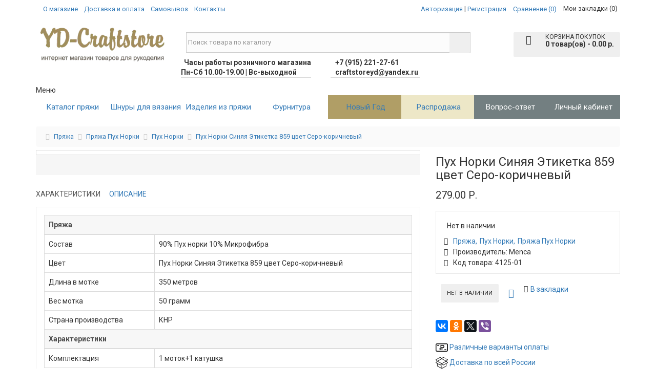

--- FILE ---
content_type: text/html; charset=utf-8
request_url: https://yd-craftstore.ru/puh-norki-sinyaya-ehtiketka-859-cvet-sero-korichnevyj
body_size: 50138
content:
<!DOCTYPE html>
<html dir="ltr" lang="ru">
<head>
  <meta charset="utf-8">
  <meta name="viewport" content="width=device-width, initial-scale=1">
  <meta http-equiv="X-UA-Compatible" content="IE=edge">
  <title>Купить Пух Норки Синяя Этикетка 859 цвет Серо-коричневый дешево в Москве</title>
  <base href="/">
  <meta name="description" content="Пух Норки Синяя Этикетка 859 цвет Серо-коричневый— Наличие в магазине YD-Craftstore — Живые фото и видео — Цена производителя — Самовывоз из магазина в Москве — Быстрая доставка по Москве и России — Почтой - Курьером — Оплата при получении — Гарантия качества — Широкий ассортимент — Бесплатная консультация Whatsapp. Telegram ☎ +7 915 221-27-61">
  <meta name="keywords" content="Пух Норки Синяя Этикетка 859 цвет Серо-коричневый в Москве">
  <meta property="og:title" content="Купить Пух Норки Синяя Этикетка 859 цвет Серо-коричневый дешево в Москве">
  <meta property="og:type" content="website">
  <meta property="og:url" content="https://yd-craftstore.ru/puh-norki-sinyaya-ehtiketka-859-cvet-sero-korichnevyj">
  <meta property="og:image" content="https://yd-craftstore.ru/image/cache/catalog/puhnorki/norka859serkor1-500x500.jpg">
  <meta property="og:site_name" content="YD-Craftstore.ru все для вязания">
  <style>
  /*!
  * Bootstrap v3.3.5 (http://getbootstrap.com)
  * Copyright 2011-2015 Twitter, Inc.
  * Licensed under MIT (https://github.com/twbs/bootstrap/blob/master/LICENSE)
  *//*! normalize.css v3.0.3 | MIT License | github.com/necolas/normalize.css */html{font-family:sans-serif;-webkit-text-size-adjust:100%;-ms-text-size-adjust:100%}body{margin:0}article,aside,details,figcaption,figure,footer,header,hgroup,main,menu,nav,section,summary{display:block}audio,canvas,progress,video{display:inline-block;vertical-align:baseline}audio:not([controls]){display:none;height:0}[hidden],template{display:none}a{background-color:transparent}a:active,a:hover{outline:0}abbr[title]{border-bottom:1px dotted}b,strong{font-weight:700}dfn{font-style:italic}h1{margin:.67em 0;font-size:2em}mark{color:#000;background:#ff0}small{font-size:80%}sub,sup{position:relative;font-size:75%;line-height:0;vertical-align:baseline}sup{top:-.5em}sub{bottom:-.25em}img{border:0}svg:not(:root){overflow:hidden}figure{margin:1em 40px}hr{height:0;-webkit-box-sizing:content-box;-moz-box-sizing:content-box;box-sizing:content-box}pre{overflow:auto}code,kbd,pre,samp{font-family:monospace,monospace;font-size:1em}button,input,optgroup,select,textarea{margin:0;font:inherit;color:inherit}button{overflow:visible}button,select{text-transform:none}button,html input[type=button],input[type=reset],input[type=submit]{-webkit-appearance:button;cursor:pointer}button[disabled],html input[disabled]{cursor:default}button::-moz-focus-inner,input::-moz-focus-inner{padding:0;border:0}input{line-height:normal}input[type=checkbox],input[type=radio]{-webkit-box-sizing:border-box;-moz-box-sizing:border-box;box-sizing:border-box;padding:0}input[type=number]::-webkit-inner-spin-button,input[type=number]::-webkit-outer-spin-button{height:auto}input[type=search]{-webkit-box-sizing:content-box;-moz-box-sizing:content-box;box-sizing:content-box;-webkit-appearance:textfield}input[type=search]::-webkit-search-cancel-button,input[type=search]::-webkit-search-decoration{-webkit-appearance:none}fieldset{padding:.35em .625em .75em;margin:0 2px;border:1px solid silver}legend{padding:0;border:0}textarea{overflow:auto}optgroup{font-weight:700}table{border-spacing:0;border-collapse:collapse}td,th{padding:0}/*! Source: https://github.com/h5bp/html5-boilerplate/blob/master/src/css/main.css */@media print{*,:after,:before{color:#000!important;text-shadow:none!important;background:0 0!important;-webkit-box-shadow:none!important;box-shadow:none!important}a,a:visited{text-decoration:underline}a[href]:after{content:" (" attr(href) ")"}abbr[title]:after{content:" (" attr(title) ")"}a[href^="javascript:"]:after,a[href^="#"]:after{content:""}blockquote,pre{border:1px solid #999;page-break-inside:avoid}thead{display:table-header-group}img,tr{page-break-inside:avoid}img{max-width:100%!important}h2,h3,p{orphans:3;widows:3}h2,h3{page-break-after:avoid}.navbar{display:none}.btn>.caret,.dropup>.btn>.caret{border-top-color:#000!important}.label{border:1px solid #000}.table{border-collapse:collapse!important}.table td,.table th{background-color:#fff!important}.table-bordered td,.table-bordered th{border:1px solid #ddd!important}}@font-face{font-display:swap;font-family:'Glyphicons Halflings';src:url(/catalog/view/javascript/bootstrap/fonts/glyphicons-halflings-regular.eot);src:url(/catalog/view/javascript/bootstrap/fonts/glyphicons-halflings-regular.eot?#iefix) format('embedded-opentype'),url(/catalog/view/javascript/bootstrap/fonts/glyphicons-halflings-regular.woff2) format('woff2'),url(/catalog/view/javascript/bootstrap/fonts/glyphicons-halflings-regular.woff) format('woff'),url(/catalog/view/javascript/bootstrap/fonts/glyphicons-halflings-regular.ttf) format('truetype'),url(/catalog/view/javascript/bootstrap/fonts/glyphicons-halflings-regular.svg#glyphicons_halflingsregular) format('svg')}.glyphicon{position:relative;top:1px;display:inline-block;font-family:'Glyphicons Halflings';font-style:normal;font-weight:400;line-height:1;-webkit-font-smoothing:antialiased;-moz-osx-font-smoothing:grayscale}.glyphicon-asterisk:before{content:"\2a"}.glyphicon-plus:before{content:"\2b"}.glyphicon-eur:before,.glyphicon-euro:before{content:"\20ac"}.glyphicon-minus:before{content:"\2212"}.glyphicon-cloud:before{content:"\2601"}.glyphicon-envelope:before{content:"\2709"}.glyphicon-pencil:before{content:"\270f"}.glyphicon-glass:before{content:"\e001"}.glyphicon-music:before{content:"\e002"}.glyphicon-search:before{content:"\e003"}.glyphicon-heart:before{content:"\e005"}.glyphicon-star:before{content:"\e006"}.glyphicon-star-empty:before{content:"\e007"}.glyphicon-user:before{content:"\e008"}.glyphicon-film:before{content:"\e009"}.glyphicon-th-large:before{content:"\e010"}.glyphicon-th:before{content:"\e011"}.glyphicon-th-list:before{content:"\e012"}.glyphicon-ok:before{content:"\e013"}.glyphicon-remove:before{content:"\e014"}.glyphicon-zoom-in:before{content:"\e015"}.glyphicon-zoom-out:before{content:"\e016"}.glyphicon-off:before{content:"\e017"}.glyphicon-signal:before{content:"\e018"}.glyphicon-cog:before{content:"\e019"}.glyphicon-trash:before{content:"\e020"}.glyphicon-home:before{content:"\e021"}.glyphicon-file:before{content:"\e022"}.glyphicon-time:before{content:"\e023"}.glyphicon-road:before{content:"\e024"}.glyphicon-download-alt:before{content:"\e025"}.glyphicon-download:before{content:"\e026"}.glyphicon-upload:before{content:"\e027"}.glyphicon-inbox:before{content:"\e028"}.glyphicon-play-circle:before{content:"\e029"}.glyphicon-repeat:before{content:"\e030"}.glyphicon-refresh:before{content:"\e031"}.glyphicon-list-alt:before{content:"\e032"}.glyphicon-lock:before{content:"\e033"}.glyphicon-flag:before{content:"\e034"}.glyphicon-headphones:before{content:"\e035"}.glyphicon-volume-off:before{content:"\e036"}.glyphicon-volume-down:before{content:"\e037"}.glyphicon-volume-up:before{content:"\e038"}.glyphicon-qrcode:before{content:"\e039"}.glyphicon-barcode:before{content:"\e040"}.glyphicon-tag:before{content:"\e041"}.glyphicon-tags:before{content:"\e042"}.glyphicon-book:before{content:"\e043"}.glyphicon-bookmark:before{content:"\e044"}.glyphicon-print:before{content:"\e045"}.glyphicon-camera:before{content:"\e046"}.glyphicon-font:before{content:"\e047"}.glyphicon-bold:before{content:"\e048"}.glyphicon-italic:before{content:"\e049"}.glyphicon-text-height:before{content:"\e050"}.glyphicon-text-width:before{content:"\e051"}.glyphicon-align-left:before{content:"\e052"}.glyphicon-align-center:before{content:"\e053"}.glyphicon-align-right:before{content:"\e054"}.glyphicon-align-justify:before{content:"\e055"}.glyphicon-list:before{content:"\e056"}.glyphicon-indent-left:before{content:"\e057"}.glyphicon-indent-right:before{content:"\e058"}.glyphicon-facetime-video:before{content:"\e059"}.glyphicon-picture:before{content:"\e060"}.glyphicon-map-marker:before{content:"\e062"}.glyphicon-adjust:before{content:"\e063"}.glyphicon-tint:before{content:"\e064"}.glyphicon-edit:before{content:"\e065"}.glyphicon-share:before{content:"\e066"}.glyphicon-check:before{content:"\e067"}.glyphicon-move:before{content:"\e068"}.glyphicon-step-backward:before{content:"\e069"}.glyphicon-fast-backward:before{content:"\e070"}.glyphicon-backward:before{content:"\e071"}.glyphicon-play:before{content:"\e072"}.glyphicon-pause:before{content:"\e073"}.glyphicon-stop:before{content:"\e074"}.glyphicon-forward:before{content:"\e075"}.glyphicon-fast-forward:before{content:"\e076"}.glyphicon-step-forward:before{content:"\e077"}.glyphicon-eject:before{content:"\e078"}.glyphicon-chevron-left:before{content:"\e079"}.glyphicon-chevron-right:before{content:"\e080"}.glyphicon-plus-sign:before{content:"\e081"}.glyphicon-minus-sign:before{content:"\e082"}.glyphicon-remove-sign:before{content:"\e083"}.glyphicon-ok-sign:before{content:"\e084"}.glyphicon-question-sign:before{content:"\e085"}.glyphicon-info-sign:before{content:"\e086"}.glyphicon-screenshot:before{content:"\e087"}.glyphicon-remove-circle:before{content:"\e088"}.glyphicon-ok-circle:before{content:"\e089"}.glyphicon-ban-circle:before{content:"\e090"}.glyphicon-arrow-left:before{content:"\e091"}.glyphicon-arrow-right:before{content:"\e092"}.glyphicon-arrow-up:before{content:"\e093"}.glyphicon-arrow-down:before{content:"\e094"}.glyphicon-share-alt:before{content:"\e095"}.glyphicon-resize-full:before{content:"\e096"}.glyphicon-resize-small:before{content:"\e097"}.glyphicon-exclamation-sign:before{content:"\e101"}.glyphicon-gift:before{content:"\e102"}.glyphicon-leaf:before{content:"\e103"}.glyphicon-fire:before{content:"\e104"}.glyphicon-eye-open:before{content:"\e105"}.glyphicon-eye-close:before{content:"\e106"}.glyphicon-warning-sign:before{content:"\e107"}.glyphicon-plane:before{content:"\e108"}.glyphicon-calendar:before{content:"\e109"}.glyphicon-random:before{content:"\e110"}.glyphicon-comment:before{content:"\e111"}.glyphicon-magnet:before{content:"\e112"}.glyphicon-chevron-up:before{content:"\e113"}.glyphicon-chevron-down:before{content:"\e114"}.glyphicon-retweet:before{content:"\e115"}.glyphicon-shopping-cart:before{content:"\e116"}.glyphicon-folder-close:before{content:"\e117"}.glyphicon-folder-open:before{content:"\e118"}.glyphicon-resize-vertical:before{content:"\e119"}.glyphicon-resize-horizontal:before{content:"\e120"}.glyphicon-hdd:before{content:"\e121"}.glyphicon-bullhorn:before{content:"\e122"}.glyphicon-bell:before{content:"\e123"}.glyphicon-certificate:before{content:"\e124"}.glyphicon-thumbs-up:before{content:"\e125"}.glyphicon-thumbs-down:before{content:"\e126"}.glyphicon-hand-right:before{content:"\e127"}.glyphicon-hand-left:before{content:"\e128"}.glyphicon-hand-up:before{content:"\e129"}.glyphicon-hand-down:before{content:"\e130"}.glyphicon-circle-arrow-right:before{content:"\e131"}.glyphicon-circle-arrow-left:before{content:"\e132"}.glyphicon-circle-arrow-up:before{content:"\e133"}.glyphicon-circle-arrow-down:before{content:"\e134"}.glyphicon-globe:before{content:"\e135"}.glyphicon-wrench:before{content:"\e136"}.glyphicon-tasks:before{content:"\e137"}.glyphicon-filter:before{content:"\e138"}.glyphicon-briefcase:before{content:"\e139"}.glyphicon-fullscreen:before{content:"\e140"}.glyphicon-dashboard:before{content:"\e141"}.glyphicon-paperclip:before{content:"\e142"}.glyphicon-heart-empty:before{content:"\e143"}.glyphicon-link:before{content:"\e144"}.glyphicon-phone:before{content:"\e145"}.glyphicon-pushpin:before{content:"\e146"}.glyphicon-usd:before{content:"\e148"}.glyphicon-gbp:before{content:"\e149"}.glyphicon-sort:before{content:"\e150"}.glyphicon-sort-by-alphabet:before{content:"\e151"}.glyphicon-sort-by-alphabet-alt:before{content:"\e152"}.glyphicon-sort-by-order:before{content:"\e153"}.glyphicon-sort-by-order-alt:before{content:"\e154"}.glyphicon-sort-by-attributes:before{content:"\e155"}.glyphicon-sort-by-attributes-alt:before{content:"\e156"}.glyphicon-unchecked:before{content:"\e157"}.glyphicon-expand:before{content:"\e158"}.glyphicon-collapse-down:before{content:"\e159"}.glyphicon-collapse-up:before{content:"\e160"}.glyphicon-log-in:before{content:"\e161"}.glyphicon-flash:before{content:"\e162"}.glyphicon-log-out:before{content:"\e163"}.glyphicon-new-window:before{content:"\e164"}.glyphicon-record:before{content:"\e165"}.glyphicon-save:before{content:"\e166"}.glyphicon-open:before{content:"\e167"}.glyphicon-saved:before{content:"\e168"}.glyphicon-import:before{content:"\e169"}.glyphicon-export:before{content:"\e170"}.glyphicon-send:before{content:"\e171"}.glyphicon-floppy-disk:before{content:"\e172"}.glyphicon-floppy-saved:before{content:"\e173"}.glyphicon-floppy-remove:before{content:"\e174"}.glyphicon-floppy-save:before{content:"\e175"}.glyphicon-floppy-open:before{content:"\e176"}.glyphicon-credit-card:before{content:"\e177"}.glyphicon-transfer:before{content:"\e178"}.glyphicon-cutlery:before{content:"\e179"}.glyphicon-header:before{content:"\e180"}.glyphicon-compressed:before{content:"\e181"}.glyphicon-earphone:before{content:"\e182"}.glyphicon-phone-alt:before{content:"\e183"}.glyphicon-tower:before{content:"\e184"}.glyphicon-stats:before{content:"\e185"}.glyphicon-sd-video:before{content:"\e186"}.glyphicon-hd-video:before{content:"\e187"}.glyphicon-subtitles:before{content:"\e188"}.glyphicon-sound-stereo:before{content:"\e189"}.glyphicon-sound-dolby:before{content:"\e190"}.glyphicon-sound-5-1:before{content:"\e191"}.glyphicon-sound-6-1:before{content:"\e192"}.glyphicon-sound-7-1:before{content:"\e193"}.glyphicon-copyright-mark:before{content:"\e194"}.glyphicon-registration-mark:before{content:"\e195"}.glyphicon-cloud-download:before{content:"\e197"}.glyphicon-cloud-upload:before{content:"\e198"}.glyphicon-tree-conifer:before{content:"\e199"}.glyphicon-tree-deciduous:before{content:"\e200"}.glyphicon-cd:before{content:"\e201"}.glyphicon-save-file:before{content:"\e202"}.glyphicon-open-file:before{content:"\e203"}.glyphicon-level-up:before{content:"\e204"}.glyphicon-copy:before{content:"\e205"}.glyphicon-paste:before{content:"\e206"}.glyphicon-alert:before{content:"\e209"}.glyphicon-equalizer:before{content:"\e210"}.glyphicon-king:before{content:"\e211"}.glyphicon-queen:before{content:"\e212"}.glyphicon-pawn:before{content:"\e213"}.glyphicon-bishop:before{content:"\e214"}.glyphicon-knight:before{content:"\e215"}.glyphicon-baby-formula:before{content:"\e216"}.glyphicon-tent:before{content:"\26fa"}.glyphicon-blackboard:before{content:"\e218"}.glyphicon-bed:before{content:"\e219"}.glyphicon-apple:before{content:"\f8ff"}.glyphicon-erase:before{content:"\e221"}.glyphicon-hourglass:before{content:"\231b"}.glyphicon-lamp:before{content:"\e223"}.glyphicon-duplicate:before{content:"\e224"}.glyphicon-piggy-bank:before{content:"\e225"}.glyphicon-scissors:before{content:"\e226"}.glyphicon-bitcoin:before{content:"\e227"}.glyphicon-btc:before{content:"\e227"}.glyphicon-xbt:before{content:"\e227"}.glyphicon-yen:before{content:"\00a5"}.glyphicon-jpy:before{content:"\00a5"}.glyphicon-ruble:before{content:"\20bd"}.glyphicon-rub:before{content:"\20bd"}.glyphicon-scale:before{content:"\e230"}.glyphicon-ice-lolly:before{content:"\e231"}.glyphicon-ice-lolly-tasted:before{content:"\e232"}.glyphicon-education:before{content:"\e233"}.glyphicon-option-horizontal:before{content:"\e234"}.glyphicon-option-vertical:before{content:"\e235"}.glyphicon-menu-hamburger:before{content:"\e236"}.glyphicon-modal-window:before{content:"\e237"}.glyphicon-oil:before{content:"\e238"}.glyphicon-grain:before{content:"\e239"}.glyphicon-sunglasses:before{content:"\e240"}.glyphicon-text-size:before{content:"\e241"}.glyphicon-text-color:before{content:"\e242"}.glyphicon-text-background:before{content:"\e243"}.glyphicon-object-align-top:before{content:"\e244"}.glyphicon-object-align-bottom:before{content:"\e245"}.glyphicon-object-align-horizontal:before{content:"\e246"}.glyphicon-object-align-left:before{content:"\e247"}.glyphicon-object-align-vertical:before{content:"\e248"}.glyphicon-object-align-right:before{content:"\e249"}.glyphicon-triangle-right:before{content:"\e250"}.glyphicon-triangle-left:before{content:"\e251"}.glyphicon-triangle-bottom:before{content:"\e252"}.glyphicon-triangle-top:before{content:"\e253"}.glyphicon-console:before{content:"\e254"}.glyphicon-superscript:before{content:"\e255"}.glyphicon-subscript:before{content:"\e256"}.glyphicon-menu-left:before{content:"\e257"}.glyphicon-menu-right:before{content:"\e258"}.glyphicon-menu-down:before{content:"\e259"}.glyphicon-menu-up:before{content:"\e260"}*{-webkit-box-sizing:border-box;-moz-box-sizing:border-box;box-sizing:border-box}:after,:before{-webkit-box-sizing:border-box;-moz-box-sizing:border-box;box-sizing:border-box}html{font-size:10px;-webkit-tap-highlight-color:rgba(0,0,0,0)}body{font-family:"Helvetica Neue",Helvetica,Arial,sans-serif;font-size:14px;line-height:1.42857143;color:#333;background-color:#fff}button,input,select,textarea{font-family:inherit;font-size:inherit;line-height:inherit}a{color:#337ab7;text-decoration:none}a:focus,a:hover{color:#23527c;text-decoration:underline}a:focus{outline:thin dotted;outline:5px auto -webkit-focus-ring-color;outline-offset:-2px}figure{margin:0}img{vertical-align:middle}.carousel-inner>.item>a>img,.carousel-inner>.item>img,.img-responsive,.thumbnail a>img,.thumbnail>img{display:block;max-width:100%;height:auto}.img-rounded{border-radius:6px}.img-thumbnail{display:inline-block;max-width:100%;height:auto;padding:4px;line-height:1.42857143;background-color:#fff;border:1px solid #ddd;border-radius:4px;-webkit-transition:all .2s ease-in-out;-o-transition:all .2s ease-in-out;transition:all .2s ease-in-out}.img-circle{border-radius:50%}hr{margin-top:20px;margin-bottom:20px;border:0;border-top:1px solid #eee}.sr-only{position:absolute;width:1px;height:1px;padding:0;margin:-1px;overflow:hidden;clip:rect(0,0,0,0);border:0}.sr-only-focusable:active,.sr-only-focusable:focus{position:static;width:auto;height:auto;margin:0;overflow:visible;clip:auto}[role=button]{cursor:pointer}.h1,.h2,.h3,.h4,.h5,.h6,h1,h2,h3,h4,h5,h6{font-family:inherit;font-weight:500;line-height:1.1;color:inherit}.h1 .small,.h1 small,.h2 .small,.h2 small,.h3 .small,.h3 small,.h4 .small,.h4 small,.h5 .small,.h5 small,.h6 .small,.h6 small,h1 .small,h1 small,h2 .small,h2 small,h3 .small,h3 small,h4 .small,h4 small,h5 .small,h5 small,h6 .small,h6 small{font-weight:400;line-height:1;color:#777}.h1,.h2,.h3,h1,h2,h3{margin-top:20px;margin-bottom:10px}.h1 .small,.h1 small,.h2 .small,.h2 small,.h3 .small,.h3 small,h1 .small,h1 small,h2 .small,h2 small,h3 .small,h3 small{font-size:65%}.h4,.h5,.h6,h4,h5,h6{margin-top:10px;margin-bottom:10px}.h4 .small,.h4 small,.h5 .small,.h5 small,.h6 .small,.h6 small,h4 .small,h4 small,h5 .small,h5 small,h6 .small,h6 small{font-size:75%}.h1,h1{font-size:36px}.h2,h2{font-size:30px}.h3,h3{font-size:24px}.h4,h4{font-size:18px}.h5,h5{font-size:14px}.h6,h6{font-size:12px}p{margin:0 0 10px}.lead{margin-bottom:20px;font-size:16px;font-weight:300;line-height:1.4}@media (min-width:768px){.lead{font-size:21px}}.small,small{font-size:85%}.mark,mark{padding:.2em;background-color:#fcf8e3}.text-left{text-align:left}.text-right{text-align:right}.text-center{text-align:center}.text-justify{text-align:justify}.text-nowrap{white-space:nowrap}.text-lowercase{text-transform:lowercase}.text-uppercase{text-transform:uppercase}.text-capitalize{text-transform:capitalize}.text-muted{color:#777}.text-primary{color:#337ab7}a.text-primary:focus,a.text-primary:hover{color:#286090}.text-success{color:#3c763d}a.text-success:focus,a.text-success:hover{color:#2b542c}.text-info{color:#31708f}a.text-info:focus,a.text-info:hover{color:#245269}.text-warning{color:#8a6d3b}a.text-warning:focus,a.text-warning:hover{color:#66512c}.text-danger{color:#a94442}a.text-danger:focus,a.text-danger:hover{color:#843534}.bg-primary{color:#fff;background-color:#337ab7}a.bg-primary:focus,a.bg-primary:hover{background-color:#286090}.bg-success{background-color:#dff0d8}a.bg-success:focus,a.bg-success:hover{background-color:#c1e2b3}.bg-info{background-color:#d9edf7}a.bg-info:focus,a.bg-info:hover{background-color:#afd9ee}.bg-warning{background-color:#fcf8e3}a.bg-warning:focus,a.bg-warning:hover{background-color:#f7ecb5}.bg-danger{background-color:#f2dede}a.bg-danger:focus,a.bg-danger:hover{background-color:#e4b9b9}.page-header{padding-bottom:9px;margin:40px 0 20px;border-bottom:1px solid #eee}ol,ul{margin-top:0;margin-bottom:10px}ol ol,ol ul,ul ol,ul ul{margin-bottom:0}.list-unstyled{padding-left:0;list-style:none}.list-inline{padding-left:0;margin-left:-5px;list-style:none}.list-inline>li{display:inline-block;padding-right:5px;padding-left:5px}dl{margin-top:0;margin-bottom:20px}dd,dt{line-height:1.42857143}dt{font-weight:700}dd{margin-left:0}@media (min-width:768px){.dl-horizontal dt{float:left;width:160px;overflow:hidden;clear:left;text-align:right;text-overflow:ellipsis;white-space:nowrap}.dl-horizontal dd{margin-left:180px}}abbr[data-original-title],abbr[title]{cursor:help;border-bottom:1px dotted #777}.initialism{font-size:90%;text-transform:uppercase}blockquote{padding:10px 20px;margin:0 0 20px;font-size:17.5px;border-left:5px solid #eee}blockquote ol:last-child,blockquote p:last-child,blockquote ul:last-child{margin-bottom:0}blockquote .small,blockquote footer,blockquote small{display:block;font-size:80%;line-height:1.42857143;color:#777}blockquote .small:before,blockquote footer:before,blockquote small:before{content:'\2014 \00A0'}.blockquote-reverse,blockquote.pull-right{padding-right:15px;padding-left:0;text-align:right;border-right:5px solid #eee;border-left:0}.blockquote-reverse .small:before,.blockquote-reverse footer:before,.blockquote-reverse small:before,blockquote.pull-right .small:before,blockquote.pull-right footer:before,blockquote.pull-right small:before{content:''}.blockquote-reverse .small:after,.blockquote-reverse footer:after,.blockquote-reverse small:after,blockquote.pull-right .small:after,blockquote.pull-right footer:after,blockquote.pull-right small:after{content:'\00A0 \2014'}address{margin-bottom:20px;font-style:normal;line-height:1.42857143}code,kbd,pre,samp{font-family:Menlo,Monaco,Consolas,"Courier New",monospace}code{padding:2px 4px;font-size:90%;color:#c7254e;background-color:#f9f2f4;border-radius:4px}kbd{padding:2px 4px;font-size:90%;color:#fff;background-color:#333;border-radius:3px;-webkit-box-shadow:inset 0 -1px 0 rgba(0,0,0,.25);box-shadow:inset 0 -1px 0 rgba(0,0,0,.25)}kbd kbd{padding:0;font-size:100%;font-weight:700;-webkit-box-shadow:none;box-shadow:none}pre{display:block;padding:9.5px;margin:0 0 10px;font-size:13px;line-height:1.42857143;color:#333;word-break:break-all;word-wrap:break-word;background-color:#f5f5f5;border:1px solid #ccc;border-radius:4px}pre code{padding:0;font-size:inherit;color:inherit;white-space:pre-wrap;background-color:transparent;border-radius:0}.pre-scrollable{max-height:340px;overflow-y:scroll}.container{padding-right:15px;padding-left:15px;margin-right:auto;margin-left:auto}@media (min-width:768px){.container{width:750px}}@media (min-width:992px){.container{width:970px}}@media (min-width:1200px){.container{width:1170px}}.container-fluid{padding-right:15px;padding-left:15px;margin-right:auto;margin-left:auto}.row{margin-right:-15px;margin-left:-15px}.col-lg-1,.col-lg-10,.col-lg-11,.col-lg-12,.col-lg-2,.col-lg-3,.col-lg-4,.col-lg-5,.col-lg-6,.col-lg-7,.col-lg-8,.col-lg-9,.col-md-1,.col-md-10,.col-md-11,.col-md-12,.col-md-2,.col-md-3,.col-md-4,.col-md-5,.col-md-6,.col-md-7,.col-md-8,.col-md-9,.col-sm-1,.col-sm-10,.col-sm-11,.col-sm-12,.col-sm-2,.col-sm-3,.col-sm-4,.col-sm-5,.col-sm-6,.col-sm-7,.col-sm-8,.col-sm-9,.col-xs-1,.col-xs-10,.col-xs-11,.col-xs-12,.col-xs-2,.col-xs-3,.col-xs-4,.col-xs-5,.col-xs-6,.col-xs-7,.col-xs-8,.col-xs-9{position:relative;min-height:1px;padding-right:15px;padding-left:15px}.col-xs-1,.col-xs-10,.col-xs-11,.col-xs-12,.col-xs-2,.col-xs-3,.col-xs-4,.col-xs-5,.col-xs-6,.col-xs-7,.col-xs-8,.col-xs-9{float:left}.col-xs-12{width:100%}.col-xs-11{width:91.66666667%}.col-xs-10{width:83.33333333%}.col-xs-9{width:75%}.col-xs-8{width:66.66666667%}.col-xs-7{width:58.33333333%}.col-xs-6{width:50%}.col-xs-5{width:41.66666667%}.col-xs-4{width:33.33333333%}.col-xs-3{width:25%}.col-xs-2{width:16.66666667%}.col-xs-1{width:8.33333333%}.col-xs-pull-12{right:100%}.col-xs-pull-11{right:91.66666667%}.col-xs-pull-10{right:83.33333333%}.col-xs-pull-9{right:75%}.col-xs-pull-8{right:66.66666667%}.col-xs-pull-7{right:58.33333333%}.col-xs-pull-6{right:50%}.col-xs-pull-5{right:41.66666667%}.col-xs-pull-4{right:33.33333333%}.col-xs-pull-3{right:25%}.col-xs-pull-2{right:16.66666667%}.col-xs-pull-1{right:8.33333333%}.col-xs-pull-0{right:auto}.col-xs-push-12{left:100%}.col-xs-push-11{left:91.66666667%}.col-xs-push-10{left:83.33333333%}.col-xs-push-9{left:75%}.col-xs-push-8{left:66.66666667%}.col-xs-push-7{left:58.33333333%}.col-xs-push-6{left:50%}.col-xs-push-5{left:41.66666667%}.col-xs-push-4{left:33.33333333%}.col-xs-push-3{left:25%}.col-xs-push-2{left:16.66666667%}.col-xs-push-1{left:8.33333333%}.col-xs-push-0{left:auto}.col-xs-offset-12{margin-left:100%}.col-xs-offset-11{margin-left:91.66666667%}.col-xs-offset-10{margin-left:83.33333333%}.col-xs-offset-9{margin-left:75%}.col-xs-offset-8{margin-left:66.66666667%}.col-xs-offset-7{margin-left:58.33333333%}.col-xs-offset-6{margin-left:50%}.col-xs-offset-5{margin-left:41.66666667%}.col-xs-offset-4{margin-left:33.33333333%}.col-xs-offset-3{margin-left:25%}.col-xs-offset-2{margin-left:16.66666667%}.col-xs-offset-1{margin-left:8.33333333%}.col-xs-offset-0{margin-left:0}@media (min-width:768px){.col-sm-1,.col-sm-10,.col-sm-11,.col-sm-12,.col-sm-2,.col-sm-3,.col-sm-4,.col-sm-5,.col-sm-6,.col-sm-7,.col-sm-8,.col-sm-9{float:left}.col-sm-12{width:100%}.col-sm-11{width:91.66666667%}.col-sm-10{width:83.33333333%}.col-sm-9{width:75%}.col-sm-8{width:66.66666667%}.col-sm-7{width:58.33333333%}.col-sm-6{width:50%}.col-sm-5{width:41.66666667%}.col-sm-4{width:33.33333333%}.col-sm-3{width:25%}.col-sm-2{width:16.66666667%}.col-sm-1{width:8.33333333%}.col-sm-pull-12{right:100%}.col-sm-pull-11{right:91.66666667%}.col-sm-pull-10{right:83.33333333%}.col-sm-pull-9{right:75%}.col-sm-pull-8{right:66.66666667%}.col-sm-pull-7{right:58.33333333%}.col-sm-pull-6{right:50%}.col-sm-pull-5{right:41.66666667%}.col-sm-pull-4{right:33.33333333%}.col-sm-pull-3{right:25%}.col-sm-pull-2{right:16.66666667%}.col-sm-pull-1{right:8.33333333%}.col-sm-pull-0{right:auto}.col-sm-push-12{left:100%}.col-sm-push-11{left:91.66666667%}.col-sm-push-10{left:83.33333333%}.col-sm-push-9{left:75%}.col-sm-push-8{left:66.66666667%}.col-sm-push-7{left:58.33333333%}.col-sm-push-6{left:50%}.col-sm-push-5{left:41.66666667%}.col-sm-push-4{left:33.33333333%}.col-sm-push-3{left:25%}.col-sm-push-2{left:16.66666667%}.col-sm-push-1{left:8.33333333%}.col-sm-push-0{left:auto}.col-sm-offset-12{margin-left:100%}.col-sm-offset-11{margin-left:91.66666667%}.col-sm-offset-10{margin-left:83.33333333%}.col-sm-offset-9{margin-left:75%}.col-sm-offset-8{margin-left:66.66666667%}.col-sm-offset-7{margin-left:58.33333333%}.col-sm-offset-6{margin-left:50%}.col-sm-offset-5{margin-left:41.66666667%}.col-sm-offset-4{margin-left:33.33333333%}.col-sm-offset-3{margin-left:25%}.col-sm-offset-2{margin-left:16.66666667%}.col-sm-offset-1{margin-left:8.33333333%}.col-sm-offset-0{margin-left:0}}@media (min-width:992px){.col-md-1,.col-md-10,.col-md-11,.col-md-12,.col-md-2,.col-md-3,.col-md-4,.col-md-5,.col-md-6,.col-md-7,.col-md-8,.col-md-9{float:left}.col-md-12{width:100%}.col-md-11{width:91.66666667%}.col-md-10{width:83.33333333%}.col-md-9{width:75%}.col-md-8{width:66.66666667%}.col-md-7{width:58.33333333%}.col-md-6{width:50%}.col-md-5{width:41.66666667%}.col-md-4{width:33.33333333%}.col-md-3{width:25%}.col-md-2{width:16.66666667%}.col-md-1{width:8.33333333%}.col-md-pull-12{right:100%}.col-md-pull-11{right:91.66666667%}.col-md-pull-10{right:83.33333333%}.col-md-pull-9{right:75%}.col-md-pull-8{right:66.66666667%}.col-md-pull-7{right:58.33333333%}.col-md-pull-6{right:50%}.col-md-pull-5{right:41.66666667%}.col-md-pull-4{right:33.33333333%}.col-md-pull-3{right:25%}.col-md-pull-2{right:16.66666667%}.col-md-pull-1{right:8.33333333%}.col-md-pull-0{right:auto}.col-md-push-12{left:100%}.col-md-push-11{left:91.66666667%}.col-md-push-10{left:83.33333333%}.col-md-push-9{left:75%}.col-md-push-8{left:66.66666667%}.col-md-push-7{left:58.33333333%}.col-md-push-6{left:50%}.col-md-push-5{left:41.66666667%}.col-md-push-4{left:33.33333333%}.col-md-push-3{left:25%}.col-md-push-2{left:16.66666667%}.col-md-push-1{left:8.33333333%}.col-md-push-0{left:auto}.col-md-offset-12{margin-left:100%}.col-md-offset-11{margin-left:91.66666667%}.col-md-offset-10{margin-left:83.33333333%}.col-md-offset-9{margin-left:75%}.col-md-offset-8{margin-left:66.66666667%}.col-md-offset-7{margin-left:58.33333333%}.col-md-offset-6{margin-left:50%}.col-md-offset-5{margin-left:41.66666667%}.col-md-offset-4{margin-left:33.33333333%}.col-md-offset-3{margin-left:25%}.col-md-offset-2{margin-left:16.66666667%}.col-md-offset-1{margin-left:8.33333333%}.col-md-offset-0{margin-left:0}}@media (min-width:1200px){.col-lg-1,.col-lg-10,.col-lg-11,.col-lg-12,.col-lg-2,.col-lg-3,.col-lg-4,.col-lg-5,.col-lg-6,.col-lg-7,.col-lg-8,.col-lg-9{float:left}.col-lg-12{width:100%}.col-lg-11{width:91.66666667%}.col-lg-10{width:83.33333333%}.col-lg-9{width:75%}.col-lg-8{width:66.66666667%}.col-lg-7{width:58.33333333%}.col-lg-6{width:50%}.col-lg-5{width:41.66666667%}.col-lg-4{width:33.33333333%}.col-lg-3{width:25%}.col-lg-2{width:16.66666667%}.col-lg-1{width:8.33333333%}.col-lg-pull-12{right:100%}.col-lg-pull-11{right:91.66666667%}.col-lg-pull-10{right:83.33333333%}.col-lg-pull-9{right:75%}.col-lg-pull-8{right:66.66666667%}.col-lg-pull-7{right:58.33333333%}.col-lg-pull-6{right:50%}.col-lg-pull-5{right:41.66666667%}.col-lg-pull-4{right:33.33333333%}.col-lg-pull-3{right:25%}.col-lg-pull-2{right:16.66666667%}.col-lg-pull-1{right:8.33333333%}.col-lg-pull-0{right:auto}.col-lg-push-12{left:100%}.col-lg-push-11{left:91.66666667%}.col-lg-push-10{left:83.33333333%}.col-lg-push-9{left:75%}.col-lg-push-8{left:66.66666667%}.col-lg-push-7{left:58.33333333%}.col-lg-push-6{left:50%}.col-lg-push-5{left:41.66666667%}.col-lg-push-4{left:33.33333333%}.col-lg-push-3{left:25%}.col-lg-push-2{left:16.66666667%}.col-lg-push-1{left:8.33333333%}.col-lg-push-0{left:auto}.col-lg-offset-12{margin-left:100%}.col-lg-offset-11{margin-left:91.66666667%}.col-lg-offset-10{margin-left:83.33333333%}.col-lg-offset-9{margin-left:75%}.col-lg-offset-8{margin-left:66.66666667%}.col-lg-offset-7{margin-left:58.33333333%}.col-lg-offset-6{margin-left:50%}.col-lg-offset-5{margin-left:41.66666667%}.col-lg-offset-4{margin-left:33.33333333%}.col-lg-offset-3{margin-left:25%}.col-lg-offset-2{margin-left:16.66666667%}.col-lg-offset-1{margin-left:8.33333333%}.col-lg-offset-0{margin-left:0}}table{background-color:transparent}caption{padding-top:8px;padding-bottom:8px;color:#777;text-align:left}th{text-align:left}.table{width:100%;max-width:100%;margin-bottom:20px}.table>tbody>tr>td,.table>tbody>tr>th,.table>tfoot>tr>td,.table>tfoot>tr>th,.table>thead>tr>td,.table>thead>tr>th{padding:8px;line-height:1.42857143;vertical-align:top;border-top:1px solid #ddd}.table>thead>tr>th{vertical-align:bottom;border-bottom:2px solid #ddd}.table>caption+thead>tr:first-child>td,.table>caption+thead>tr:first-child>th,.table>colgroup+thead>tr:first-child>td,.table>colgroup+thead>tr:first-child>th,.table>thead:first-child>tr:first-child>td,.table>thead:first-child>tr:first-child>th{border-top:0}.table>tbody+tbody{border-top:2px solid #ddd}.table .table{background-color:#fff}.table-condensed>tbody>tr>td,.table-condensed>tbody>tr>th,.table-condensed>tfoot>tr>td,.table-condensed>tfoot>tr>th,.table-condensed>thead>tr>td,.table-condensed>thead>tr>th{padding:5px}.table-bordered{border:1px solid #ddd}.table-bordered>tbody>tr>td,.table-bordered>tbody>tr>th,.table-bordered>tfoot>tr>td,.table-bordered>tfoot>tr>th,.table-bordered>thead>tr>td,.table-bordered>thead>tr>th{border:1px solid #ddd}.table-bordered>thead>tr>td,.table-bordered>thead>tr>th{border-bottom-width:2px}.table-striped>tbody>tr:nth-of-type(odd){background-color:#f9f9f9}.table-hover>tbody>tr:hover{background-color:#f5f5f5}table col[class*=col-]{position:static;display:table-column;float:none}table td[class*=col-],table th[class*=col-]{position:static;display:table-cell;float:none}.table>tbody>tr.active>td,.table>tbody>tr.active>th,.table>tbody>tr>td.active,.table>tbody>tr>th.active,.table>tfoot>tr.active>td,.table>tfoot>tr.active>th,.table>tfoot>tr>td.active,.table>tfoot>tr>th.active,.table>thead>tr.active>td,.table>thead>tr.active>th,.table>thead>tr>td.active,.table>thead>tr>th.active{background-color:#f5f5f5}.table-hover>tbody>tr.active:hover>td,.table-hover>tbody>tr.active:hover>th,.table-hover>tbody>tr:hover>.active,.table-hover>tbody>tr>td.active:hover,.table-hover>tbody>tr>th.active:hover{background-color:#e8e8e8}.table>tbody>tr.success>td,.table>tbody>tr.success>th,.table>tbody>tr>td.success,.table>tbody>tr>th.success,.table>tfoot>tr.success>td,.table>tfoot>tr.success>th,.table>tfoot>tr>td.success,.table>tfoot>tr>th.success,.table>thead>tr.success>td,.table>thead>tr.success>th,.table>thead>tr>td.success,.table>thead>tr>th.success{background-color:#dff0d8}.table-hover>tbody>tr.success:hover>td,.table-hover>tbody>tr.success:hover>th,.table-hover>tbody>tr:hover>.success,.table-hover>tbody>tr>td.success:hover,.table-hover>tbody>tr>th.success:hover{background-color:#d0e9c6}.table>tbody>tr.info>td,.table>tbody>tr.info>th,.table>tbody>tr>td.info,.table>tbody>tr>th.info,.table>tfoot>tr.info>td,.table>tfoot>tr.info>th,.table>tfoot>tr>td.info,.table>tfoot>tr>th.info,.table>thead>tr.info>td,.table>thead>tr.info>th,.table>thead>tr>td.info,.table>thead>tr>th.info{background-color:#d9edf7}.table-hover>tbody>tr.info:hover>td,.table-hover>tbody>tr.info:hover>th,.table-hover>tbody>tr:hover>.info,.table-hover>tbody>tr>td.info:hover,.table-hover>tbody>tr>th.info:hover{background-color:#c4e3f3}.table>tbody>tr.warning>td,.table>tbody>tr.warning>th,.table>tbody>tr>td.warning,.table>tbody>tr>th.warning,.table>tfoot>tr.warning>td,.table>tfoot>tr.warning>th,.table>tfoot>tr>td.warning,.table>tfoot>tr>th.warning,.table>thead>tr.warning>td,.table>thead>tr.warning>th,.table>thead>tr>td.warning,.table>thead>tr>th.warning{background-color:#fcf8e3}.table-hover>tbody>tr.warning:hover>td,.table-hover>tbody>tr.warning:hover>th,.table-hover>tbody>tr:hover>.warning,.table-hover>tbody>tr>td.warning:hover,.table-hover>tbody>tr>th.warning:hover{background-color:#faf2cc}.table>tbody>tr.danger>td,.table>tbody>tr.danger>th,.table>tbody>tr>td.danger,.table>tbody>tr>th.danger,.table>tfoot>tr.danger>td,.table>tfoot>tr.danger>th,.table>tfoot>tr>td.danger,.table>tfoot>tr>th.danger,.table>thead>tr.danger>td,.table>thead>tr.danger>th,.table>thead>tr>td.danger,.table>thead>tr>th.danger{background-color:#f2dede}.table-hover>tbody>tr.danger:hover>td,.table-hover>tbody>tr.danger:hover>th,.table-hover>tbody>tr:hover>.danger,.table-hover>tbody>tr>td.danger:hover,.table-hover>tbody>tr>th.danger:hover{background-color:#ebcccc}.table-responsive{min-height:.01%;overflow-x:auto}@media screen and (max-width:767px){.table-responsive{width:100%;margin-bottom:15px;overflow-y:hidden;-ms-overflow-style:-ms-autohiding-scrollbar;border:1px solid #ddd}.table-responsive>.table{margin-bottom:0}.table-responsive>.table>tbody>tr>td,.table-responsive>.table>tbody>tr>th,.table-responsive>.table>tfoot>tr>td,.table-responsive>.table>tfoot>tr>th,.table-responsive>.table>thead>tr>td,.table-responsive>.table>thead>tr>th{white-space:nowrap}.table-responsive>.table-bordered{border:0}.table-responsive>.table-bordered>tbody>tr>td:first-child,.table-responsive>.table-bordered>tbody>tr>th:first-child,.table-responsive>.table-bordered>tfoot>tr>td:first-child,.table-responsive>.table-bordered>tfoot>tr>th:first-child,.table-responsive>.table-bordered>thead>tr>td:first-child,.table-responsive>.table-bordered>thead>tr>th:first-child{border-left:0}.table-responsive>.table-bordered>tbody>tr>td:last-child,.table-responsive>.table-bordered>tbody>tr>th:last-child,.table-responsive>.table-bordered>tfoot>tr>td:last-child,.table-responsive>.table-bordered>tfoot>tr>th:last-child,.table-responsive>.table-bordered>thead>tr>td:last-child,.table-responsive>.table-bordered>thead>tr>th:last-child{border-right:0}.table-responsive>.table-bordered>tbody>tr:last-child>td,.table-responsive>.table-bordered>tbody>tr:last-child>th,.table-responsive>.table-bordered>tfoot>tr:last-child>td,.table-responsive>.table-bordered>tfoot>tr:last-child>th{border-bottom:0}}fieldset{min-width:0;padding:0;margin:0;border:0}legend{display:block;width:100%;padding:0;margin-bottom:20px;font-size:21px;line-height:inherit;color:#333;border:0;border-bottom:1px solid #e5e5e5}label{display:inline-block;max-width:100%;margin-bottom:5px;font-weight:700}input[type=search]{-webkit-box-sizing:border-box;-moz-box-sizing:border-box;box-sizing:border-box}input[type=checkbox],input[type=radio]{margin:4px 0 0;margin-top:1px\9;line-height:normal}input[type=file]{display:block}input[type=range]{display:block;width:100%}select[multiple],select[size]{height:auto}input[type=file]:focus,input[type=checkbox]:focus,input[type=radio]:focus{outline:thin dotted;outline:5px auto -webkit-focus-ring-color;outline-offset:-2px}output{display:block;padding-top:7px;font-size:14px;line-height:1.42857143;color:#555}.form-control{display:block;width:100%;height:34px;padding:6px 12px;font-size:14px;line-height:1.42857143;color:#555;background-color:#fff;background-image:none;border:1px solid #ccc;border-radius:4px;-webkit-box-shadow:inset 0 1px 1px rgba(0,0,0,.075);box-shadow:inset 0 1px 1px rgba(0,0,0,.075);-webkit-transition:border-color ease-in-out .15s,-webkit-box-shadow ease-in-out .15s;-o-transition:border-color ease-in-out .15s,box-shadow ease-in-out .15s;transition:border-color ease-in-out .15s,box-shadow ease-in-out .15s}.form-control:focus{border-color:#66afe9;outline:0;-webkit-box-shadow:inset 0 1px 1px rgba(0,0,0,.075),0 0 8px rgba(102,175,233,.6);box-shadow:inset 0 1px 1px rgba(0,0,0,.075),0 0 8px rgba(102,175,233,.6)}.form-control::-moz-placeholder{color:#999;opacity:1}.form-control:-ms-input-placeholder{color:#999}.form-control::-webkit-input-placeholder{color:#999}.form-control[disabled],.form-control[readonly],fieldset[disabled] .form-control{background-color:#eee;opacity:1}.form-control[disabled],fieldset[disabled] .form-control{cursor:not-allowed}textarea.form-control{height:auto}input[type=search]{-webkit-appearance:none}@media screen and (-webkit-min-device-pixel-ratio:0){input[type=date].form-control,input[type=time].form-control,input[type=datetime-local].form-control,input[type=month].form-control{line-height:34px}.input-group-sm input[type=date],.input-group-sm input[type=time],.input-group-sm input[type=datetime-local],.input-group-sm input[type=month],input[type=date].input-sm,input[type=time].input-sm,input[type=datetime-local].input-sm,input[type=month].input-sm{line-height:30px}.input-group-lg input[type=date],.input-group-lg input[type=time],.input-group-lg input[type=datetime-local],.input-group-lg input[type=month],input[type=date].input-lg,input[type=time].input-lg,input[type=datetime-local].input-lg,input[type=month].input-lg{line-height:46px}}.form-group{margin-bottom:15px}.checkbox,.radio{position:relative;display:block;margin-top:10px;margin-bottom:10px}.checkbox label,.radio label{min-height:20px;padding-left:20px;margin-bottom:0;font-weight:400;cursor:pointer}.checkbox input[type=checkbox],.checkbox-inline input[type=checkbox],.radio input[type=radio],.radio-inline input[type=radio]{position:absolute;margin-top:4px\9;margin-left:-20px}.checkbox+.checkbox,.radio+.radio{margin-top:-5px}.checkbox-inline,.radio-inline{position:relative;display:inline-block;padding-left:20px;margin-bottom:0;font-weight:400;vertical-align:middle;cursor:pointer}.checkbox-inline+.checkbox-inline,.radio-inline+.radio-inline{margin-top:0;margin-left:10px}fieldset[disabled] input[type=checkbox],fieldset[disabled] input[type=radio],input[type=checkbox].disabled,input[type=checkbox][disabled],input[type=radio].disabled,input[type=radio][disabled]{cursor:not-allowed}.checkbox-inline.disabled,.radio-inline.disabled,fieldset[disabled] .checkbox-inline,fieldset[disabled] .radio-inline{cursor:not-allowed}.checkbox.disabled label,.radio.disabled label,fieldset[disabled] .checkbox label,fieldset[disabled] .radio label{cursor:not-allowed}.form-control-static{min-height:34px;padding-top:7px;padding-bottom:7px;margin-bottom:0}.form-control-static.input-lg,.form-control-static.input-sm{padding-right:0;padding-left:0}.input-sm{height:30px;padding:5px 10px;font-size:12px;line-height:1.5;border-radius:3px}select.input-sm{height:30px;line-height:30px}select[multiple].input-sm,textarea.input-sm{height:auto}.form-group-sm .form-control{height:30px;padding:5px 10px;font-size:12px;line-height:1.5;border-radius:3px}.form-group-sm select.form-control{height:30px;line-height:30px}.form-group-sm select[multiple].form-control,.form-group-sm textarea.form-control{height:auto}.form-group-sm .form-control-static{height:30px;min-height:32px;padding:6px 10px;font-size:12px;line-height:1.5}.input-lg{height:46px;padding:10px 16px;font-size:18px;line-height:1.3333333;border-radius:6px}select.input-lg{height:46px;line-height:46px}select[multiple].input-lg,textarea.input-lg{height:auto}.form-group-lg .form-control{height:46px;padding:10px 16px;font-size:18px;line-height:1.3333333;border-radius:6px}.form-group-lg select.form-control{height:46px;line-height:46px}.form-group-lg select[multiple].form-control,.form-group-lg textarea.form-control{height:auto}.form-group-lg .form-control-static{height:46px;min-height:38px;padding:11px 16px;font-size:18px;line-height:1.3333333}.has-feedback{position:relative}.has-feedback .form-control{padding-right:42.5px}.form-control-feedback{position:absolute;top:0;right:0;z-index:2;display:block;width:34px;height:34px;line-height:34px;text-align:center;pointer-events:none}.form-group-lg .form-control+.form-control-feedback,.input-group-lg+.form-control-feedback,.input-lg+.form-control-feedback{width:46px;height:46px;line-height:46px}.form-group-sm .form-control+.form-control-feedback,.input-group-sm+.form-control-feedback,.input-sm+.form-control-feedback{width:30px;height:30px;line-height:30px}.has-success .checkbox,.has-success .checkbox-inline,.has-success .control-label,.has-success .help-block,.has-success .radio,.has-success .radio-inline,.has-success.checkbox label,.has-success.checkbox-inline label,.has-success.radio label,.has-success.radio-inline label{color:#3c763d}.has-success .form-control{border-color:#3c763d;-webkit-box-shadow:inset 0 1px 1px rgba(0,0,0,.075);box-shadow:inset 0 1px 1px rgba(0,0,0,.075)}.has-success .form-control:focus{border-color:#2b542c;-webkit-box-shadow:inset 0 1px 1px rgba(0,0,0,.075),0 0 6px #67b168;box-shadow:inset 0 1px 1px rgba(0,0,0,.075),0 0 6px #67b168}.has-success .input-group-addon{color:#3c763d;background-color:#dff0d8;border-color:#3c763d}.has-success .form-control-feedback{color:#3c763d}.has-warning .checkbox,.has-warning .checkbox-inline,.has-warning .control-label,.has-warning .help-block,.has-warning .radio,.has-warning .radio-inline,.has-warning.checkbox label,.has-warning.checkbox-inline label,.has-warning.radio label,.has-warning.radio-inline label{color:#8a6d3b}.has-warning .form-control{border-color:#8a6d3b;-webkit-box-shadow:inset 0 1px 1px rgba(0,0,0,.075);box-shadow:inset 0 1px 1px rgba(0,0,0,.075)}.has-warning .form-control:focus{border-color:#66512c;-webkit-box-shadow:inset 0 1px 1px rgba(0,0,0,.075),0 0 6px #c0a16b;box-shadow:inset 0 1px 1px rgba(0,0,0,.075),0 0 6px #c0a16b}.has-warning .input-group-addon{color:#8a6d3b;background-color:#fcf8e3;border-color:#8a6d3b}.has-warning .form-control-feedback{color:#8a6d3b}.has-error .checkbox,.has-error .checkbox-inline,.has-error .control-label,.has-error .help-block,.has-error .radio,.has-error .radio-inline,.has-error.checkbox label,.has-error.checkbox-inline label,.has-error.radio label,.has-error.radio-inline label{color:#a94442}.has-error .form-control{border-color:#a94442;-webkit-box-shadow:inset 0 1px 1px rgba(0,0,0,.075);box-shadow:inset 0 1px 1px rgba(0,0,0,.075)}.has-error .form-control:focus{border-color:#843534;-webkit-box-shadow:inset 0 1px 1px rgba(0,0,0,.075),0 0 6px #ce8483;box-shadow:inset 0 1px 1px rgba(0,0,0,.075),0 0 6px #ce8483}.has-error .input-group-addon{color:#a94442;background-color:#f2dede;border-color:#a94442}.has-error .form-control-feedback{color:#a94442}.has-feedback label~.form-control-feedback{top:25px}.has-feedback label.sr-only~.form-control-feedback{top:0}.help-block{display:block;margin-top:5px;margin-bottom:10px;color:#737373}@media (min-width:768px){.form-inline .form-group{display:inline-block;margin-bottom:0;vertical-align:middle}.form-inline .form-control{display:inline-block;width:auto;vertical-align:middle}.form-inline .form-control-static{display:inline-block}.form-inline .input-group{display:inline-table;vertical-align:middle}.form-inline .input-group .form-control,.form-inline .input-group .input-group-addon,.form-inline .input-group .input-group-btn{width:auto}.form-inline .input-group>.form-control{width:100%}.form-inline .control-label{margin-bottom:0;vertical-align:middle}.form-inline .checkbox,.form-inline .radio{display:inline-block;margin-top:0;margin-bottom:0;vertical-align:middle}.form-inline .checkbox label,.form-inline .radio label{padding-left:0}.form-inline .checkbox input[type=checkbox],.form-inline .radio input[type=radio]{position:relative;margin-left:0}.form-inline .has-feedback .form-control-feedback{top:0}}.form-horizontal .checkbox,.form-horizontal .checkbox-inline,.form-horizontal .radio,.form-horizontal .radio-inline{padding-top:7px;margin-top:0;margin-bottom:0}.form-horizontal .checkbox,.form-horizontal .radio{min-height:27px}.form-horizontal .form-group{margin-right:-15px;margin-left:-15px}@media (min-width:768px){.form-horizontal .control-label{padding-top:7px;margin-bottom:0;text-align:right}}.form-horizontal .has-feedback .form-control-feedback{right:15px}@media (min-width:768px){.form-horizontal .form-group-lg .control-label{padding-top:14.33px;font-size:18px}}@media (min-width:768px){.form-horizontal .form-group-sm .control-label{padding-top:6px;font-size:12px}}.btn{display:inline-block;padding:6px 12px;margin-bottom:0;font-size:14px;font-weight:400;line-height:1.42857143;text-align:center;white-space:nowrap;vertical-align:middle;-ms-touch-action:manipulation;touch-action:manipulation;cursor:pointer;-webkit-user-select:none;-moz-user-select:none;-ms-user-select:none;user-select:none;background-image:none;border:1px solid transparent;border-radius:4px}.btn.active.focus,.btn.active:focus,.btn.focus,.btn:active.focus,.btn:active:focus,.btn:focus{outline:thin dotted;outline:5px auto -webkit-focus-ring-color;outline-offset:-2px}.btn.focus,.btn:focus,.btn:hover{color:#333;text-decoration:none}.btn.active,.btn:active{background-image:none;outline:0;-webkit-box-shadow:inset 0 3px 5px rgba(0,0,0,.125);box-shadow:inset 0 3px 5px rgba(0,0,0,.125)}.btn.disabled,.btn[disabled],fieldset[disabled] .btn{cursor:not-allowed;filter:alpha(opacity=65);-webkit-box-shadow:none;box-shadow:none;opacity:.65}a.btn.disabled,fieldset[disabled] a.btn{pointer-events:none}.btn-default{color:#333;background-color:#fff;border-color:#ccc}.btn-default.focus,.btn-default:focus{color:#333;background-color:#e6e6e6;border-color:#8c8c8c}.btn-default:hover{color:#333;background-color:#e6e6e6;border-color:#adadad}.btn-default.active,.btn-default:active,.open>.dropdown-toggle.btn-default{color:#333;background-color:#e6e6e6;border-color:#adadad}.btn-default.active.focus,.btn-default.active:focus,.btn-default.active:hover,.btn-default:active.focus,.btn-default:active:focus,.btn-default:active:hover,.open>.dropdown-toggle.btn-default.focus,.open>.dropdown-toggle.btn-default:focus,.open>.dropdown-toggle.btn-default:hover{color:#333;background-color:#d4d4d4;border-color:#8c8c8c}.btn-default.active,.btn-default:active,.open>.dropdown-toggle.btn-default{background-image:none}.btn-default.disabled,.btn-default.disabled.active,.btn-default.disabled.focus,.btn-default.disabled:active,.btn-default.disabled:focus,.btn-default.disabled:hover,.btn-default[disabled],.btn-default[disabled].active,.btn-default[disabled].focus,.btn-default[disabled]:active,.btn-default[disabled]:focus,.btn-default[disabled]:hover,fieldset[disabled] .btn-default,fieldset[disabled] .btn-default.active,fieldset[disabled] .btn-default.focus,fieldset[disabled] .btn-default:active,fieldset[disabled] .btn-default:focus,fieldset[disabled] .btn-default:hover{background-color:#fff;border-color:#ccc}.btn-default .badge{color:#fff;background-color:#333}.btn-primary{color:#fff;background-color:#337ab7;border-color:#2e6da4}.btn-primary.focus,.btn-primary:focus{color:#fff;background-color:#286090;border-color:#122b40}.btn-primary:hover{color:#fff;background-color:#286090;border-color:#204d74}.btn-primary.active,.btn-primary:active,.open>.dropdown-toggle.btn-primary{color:#fff;background-color:#286090;border-color:#204d74}.btn-primary.active.focus,.btn-primary.active:focus,.btn-primary.active:hover,.btn-primary:active.focus,.btn-primary:active:focus,.btn-primary:active:hover,.open>.dropdown-toggle.btn-primary.focus,.open>.dropdown-toggle.btn-primary:focus,.open>.dropdown-toggle.btn-primary:hover{color:#fff;background-color:#204d74;border-color:#122b40}.btn-primary.active,.btn-primary:active,.open>.dropdown-toggle.btn-primary{background-image:none}.btn-primary.disabled,.btn-primary.disabled.active,.btn-primary.disabled.focus,.btn-primary.disabled:active,.btn-primary.disabled:focus,.btn-primary.disabled:hover,.btn-primary[disabled],.btn-primary[disabled].active,.btn-primary[disabled].focus,.btn-primary[disabled]:active,.btn-primary[disabled]:focus,.btn-primary[disabled]:hover,fieldset[disabled] .btn-primary,fieldset[disabled] .btn-primary.active,fieldset[disabled] .btn-primary.focus,fieldset[disabled] .btn-primary:active,fieldset[disabled] .btn-primary:focus,fieldset[disabled] .btn-primary:hover{background-color:#337ab7;border-color:#2e6da4}.btn-primary .badge{color:#337ab7;background-color:#fff}.btn-success{color:#fff;background-color:#5cb85c;border-color:#4cae4c}.btn-success.focus,.btn-success:focus{color:#fff;background-color:#449d44;border-color:#255625}.btn-success:hover{color:#fff;background-color:#449d44;border-color:#398439}.btn-success.active,.btn-success:active,.open>.dropdown-toggle.btn-success{color:#fff;background-color:#449d44;border-color:#398439}.btn-success.active.focus,.btn-success.active:focus,.btn-success.active:hover,.btn-success:active.focus,.btn-success:active:focus,.btn-success:active:hover,.open>.dropdown-toggle.btn-success.focus,.open>.dropdown-toggle.btn-success:focus,.open>.dropdown-toggle.btn-success:hover{color:#fff;background-color:#398439;border-color:#255625}.btn-success.active,.btn-success:active,.open>.dropdown-toggle.btn-success{background-image:none}.btn-success.disabled,.btn-success.disabled.active,.btn-success.disabled.focus,.btn-success.disabled:active,.btn-success.disabled:focus,.btn-success.disabled:hover,.btn-success[disabled],.btn-success[disabled].active,.btn-success[disabled].focus,.btn-success[disabled]:active,.btn-success[disabled]:focus,.btn-success[disabled]:hover,fieldset[disabled] .btn-success,fieldset[disabled] .btn-success.active,fieldset[disabled] .btn-success.focus,fieldset[disabled] .btn-success:active,fieldset[disabled] .btn-success:focus,fieldset[disabled] .btn-success:hover{background-color:#5cb85c;border-color:#4cae4c}.btn-success .badge{color:#5cb85c;background-color:#fff}.btn-info{color:#fff;background-color:#5bc0de;border-color:#46b8da}.btn-info.focus,.btn-info:focus{color:#fff;background-color:#31b0d5;border-color:#1b6d85}.btn-info:hover{color:#fff;background-color:#31b0d5;border-color:#269abc}.btn-info.active,.btn-info:active,.open>.dropdown-toggle.btn-info{color:#fff;background-color:#31b0d5;border-color:#269abc}.btn-info.active.focus,.btn-info.active:focus,.btn-info.active:hover,.btn-info:active.focus,.btn-info:active:focus,.btn-info:active:hover,.open>.dropdown-toggle.btn-info.focus,.open>.dropdown-toggle.btn-info:focus,.open>.dropdown-toggle.btn-info:hover{color:#fff;background-color:#269abc;border-color:#1b6d85}.btn-info.active,.btn-info:active,.open>.dropdown-toggle.btn-info{background-image:none}.btn-info.disabled,.btn-info.disabled.active,.btn-info.disabled.focus,.btn-info.disabled:active,.btn-info.disabled:focus,.btn-info.disabled:hover,.btn-info[disabled],.btn-info[disabled].active,.btn-info[disabled].focus,.btn-info[disabled]:active,.btn-info[disabled]:focus,.btn-info[disabled]:hover,fieldset[disabled] .btn-info,fieldset[disabled] .btn-info.active,fieldset[disabled] .btn-info.focus,fieldset[disabled] .btn-info:active,fieldset[disabled] .btn-info:focus,fieldset[disabled] .btn-info:hover{background-color:#5bc0de;border-color:#46b8da}.btn-info .badge{color:#5bc0de;background-color:#fff}.btn-warning{color:#fff;background-color:#f0ad4e;border-color:#eea236}.btn-warning.focus,.btn-warning:focus{color:#fff;background-color:#ec971f;border-color:#985f0d}.btn-warning:hover{color:#fff;background-color:#ec971f;border-color:#d58512}.btn-warning.active,.btn-warning:active,.open>.dropdown-toggle.btn-warning{color:#fff;background-color:#ec971f;border-color:#d58512}.btn-warning.active.focus,.btn-warning.active:focus,.btn-warning.active:hover,.btn-warning:active.focus,.btn-warning:active:focus,.btn-warning:active:hover,.open>.dropdown-toggle.btn-warning.focus,.open>.dropdown-toggle.btn-warning:focus,.open>.dropdown-toggle.btn-warning:hover{color:#fff;background-color:#d58512;border-color:#985f0d}.btn-warning.active,.btn-warning:active,.open>.dropdown-toggle.btn-warning{background-image:none}.btn-warning.disabled,.btn-warning.disabled.active,.btn-warning.disabled.focus,.btn-warning.disabled:active,.btn-warning.disabled:focus,.btn-warning.disabled:hover,.btn-warning[disabled],.btn-warning[disabled].active,.btn-warning[disabled].focus,.btn-warning[disabled]:active,.btn-warning[disabled]:focus,.btn-warning[disabled]:hover,fieldset[disabled] .btn-warning,fieldset[disabled] .btn-warning.active,fieldset[disabled] .btn-warning.focus,fieldset[disabled] .btn-warning:active,fieldset[disabled] .btn-warning:focus,fieldset[disabled] .btn-warning:hover{background-color:#f0ad4e;border-color:#eea236}.btn-warning .badge{color:#f0ad4e;background-color:#fff}.btn-danger{color:#fff;background-color:#d9534f;border-color:#d43f3a}.btn-danger.focus,.btn-danger:focus{color:#fff;background-color:#c9302c;border-color:#761c19}.btn-danger:hover{color:#fff;background-color:#c9302c;border-color:#ac2925}.btn-danger.active,.btn-danger:active,.open>.dropdown-toggle.btn-danger{color:#fff;background-color:#c9302c;border-color:#ac2925}.btn-danger.active.focus,.btn-danger.active:focus,.btn-danger.active:hover,.btn-danger:active.focus,.btn-danger:active:focus,.btn-danger:active:hover,.open>.dropdown-toggle.btn-danger.focus,.open>.dropdown-toggle.btn-danger:focus,.open>.dropdown-toggle.btn-danger:hover{color:#fff;background-color:#ac2925;border-color:#761c19}.btn-danger.active,.btn-danger:active,.open>.dropdown-toggle.btn-danger{background-image:none}.btn-danger.disabled,.btn-danger.disabled.active,.btn-danger.disabled.focus,.btn-danger.disabled:active,.btn-danger.disabled:focus,.btn-danger.disabled:hover,.btn-danger[disabled],.btn-danger[disabled].active,.btn-danger[disabled].focus,.btn-danger[disabled]:active,.btn-danger[disabled]:focus,.btn-danger[disabled]:hover,fieldset[disabled] .btn-danger,fieldset[disabled] .btn-danger.active,fieldset[disabled] .btn-danger.focus,fieldset[disabled] .btn-danger:active,fieldset[disabled] .btn-danger:focus,fieldset[disabled] .btn-danger:hover{background-color:#d9534f;border-color:#d43f3a}.btn-danger .badge{color:#d9534f;background-color:#fff}.btn-link{font-weight:400;color:#337ab7;border-radius:0}.btn-link,.btn-link.active,.btn-link:active,.btn-link[disabled],fieldset[disabled] .btn-link{background-color:transparent;-webkit-box-shadow:none;box-shadow:none}.btn-link,.btn-link:active,.btn-link:focus,.btn-link:hover{border-color:transparent}.btn-link:focus,.btn-link:hover{color:#23527c;text-decoration:underline;background-color:transparent}.btn-link[disabled]:focus,.btn-link[disabled]:hover,fieldset[disabled] .btn-link:focus,fieldset[disabled] .btn-link:hover{color:#777;text-decoration:none}.btn-group-lg>.btn,.btn-lg{padding:10px 16px;font-size:18px;line-height:1.3333333;border-radius:6px}.btn-group-sm>.btn,.btn-sm{padding:5px 10px;font-size:12px;line-height:1.5;border-radius:3px}.btn-group-xs>.btn,.btn-xs{padding:1px 5px;font-size:12px;line-height:1.5;border-radius:3px}.btn-block{display:block;width:100%}.btn-block+.btn-block{margin-top:5px}input[type=button].btn-block,input[type=reset].btn-block,input[type=submit].btn-block{width:100%}.fade{opacity:0;-webkit-transition:opacity .15s linear;-o-transition:opacity .15s linear;transition:opacity .15s linear}.fade.in{opacity:1}.collapse{display:none}.collapse.in{display:block}tr.collapse.in{display:table-row}tbody.collapse.in{display:table-row-group}.collapsing{position:relative;height:0;overflow:hidden;-webkit-transition-timing-function:ease;-o-transition-timing-function:ease;transition-timing-function:ease;-webkit-transition-duration:.35s;-o-transition-duration:.35s;transition-duration:.35s;-webkit-transition-property:height,visibility;-o-transition-property:height,visibility;transition-property:height,visibility}.caret{display:inline-block;width:0;height:0;margin-left:2px;vertical-align:middle;border-top:4px dashed;border-top:4px solid\9;border-right:4px solid transparent;border-left:4px solid transparent}.dropdown,.dropup{position:relative}.dropdown-toggle:focus{outline:0}.dropdown-menu{position:absolute;top:100%;left:0;z-index:1000;display:none;float:left;min-width:160px;padding:5px 0;margin:2px 0 0;font-size:14px;text-align:left;list-style:none;background-color:#fff;-webkit-background-clip:padding-box;background-clip:padding-box;border:1px solid #ccc;border:1px solid rgba(0,0,0,.15);border-radius:4px;-webkit-box-shadow:0 6px 12px rgba(0,0,0,.175);box-shadow:0 6px 12px rgba(0,0,0,.175)}.dropdown-menu.pull-right{right:0;left:auto}.dropdown-menu .divider{height:1px;margin:9px 0;overflow:hidden;background-color:#e5e5e5}.dropdown-menu>li>a{display:block;padding:3px 20px;clear:both;font-weight:400;line-height:1.42857143;color:#333;white-space:nowrap}.dropdown-menu>li>a:focus,.dropdown-menu>li>a:hover{color:#262626;text-decoration:none;background-color:#f5f5f5}.dropdown-menu>.active>a,.dropdown-menu>.active>a:focus,.dropdown-menu>.active>a:hover{color:#fff;text-decoration:none;background-color:#337ab7;outline:0}.dropdown-menu>.disabled>a,.dropdown-menu>.disabled>a:focus,.dropdown-menu>.disabled>a:hover{color:#777}.dropdown-menu>.disabled>a:focus,.dropdown-menu>.disabled>a:hover{text-decoration:none;cursor:not-allowed;background-color:transparent;background-image:none;filter:progid:DXImageTransform.Microsoft.gradient(enabled=false)}.open>.dropdown-menu{display:block}.open>a{outline:0}.dropdown-menu-right{right:0;left:auto}.dropdown-menu-left{right:auto;left:0}.dropdown-header{display:block;padding:3px 20px;font-size:12px;line-height:1.42857143;color:#777;white-space:nowrap}.dropdown-backdrop{position:fixed;top:0;right:0;bottom:0;left:0;z-index:990}.pull-right>.dropdown-menu{right:0;left:auto}.dropup .caret,.navbar-fixed-bottom .dropdown .caret{content:"";border-top:0;border-bottom:4px dashed;border-bottom:4px solid\9}.dropup .dropdown-menu,.navbar-fixed-bottom .dropdown .dropdown-menu{top:auto;bottom:100%;margin-bottom:2px}@media (min-width:768px){.navbar-right .dropdown-menu{right:0;left:auto}.navbar-right .dropdown-menu-left{right:auto;left:0}}.btn-group,.btn-group-vertical{position:relative;display:inline-block;vertical-align:middle}.btn-group-vertical>.btn,.btn-group>.btn{position:relative;float:left}.btn-group-vertical>.btn.active,.btn-group-vertical>.btn:active,.btn-group-vertical>.btn:focus,.btn-group-vertical>.btn:hover,.btn-group>.btn.active,.btn-group>.btn:active,.btn-group>.btn:focus,.btn-group>.btn:hover{z-index:2}.btn-group .btn+.btn,.btn-group .btn+.btn-group,.btn-group .btn-group+.btn,.btn-group .btn-group+.btn-group{margin-left:-1px}.btn-toolbar{margin-left:-5px}.btn-toolbar .btn,.btn-toolbar .btn-group,.btn-toolbar .input-group{float:left}.btn-toolbar>.btn,.btn-toolbar>.btn-group,.btn-toolbar>.input-group{margin-left:5px}.btn-group>.btn:not(:first-child):not(:last-child):not(.dropdown-toggle){border-radius:0}.btn-group>.btn:first-child{margin-left:0}.btn-group>.btn:first-child:not(:last-child):not(.dropdown-toggle){border-top-right-radius:0;border-bottom-right-radius:0}.btn-group>.btn:last-child:not(:first-child),.btn-group>.dropdown-toggle:not(:first-child){border-top-left-radius:0;border-bottom-left-radius:0}.btn-group>.btn-group{float:left}.btn-group>.btn-group:not(:first-child):not(:last-child)>.btn{border-radius:0}.btn-group>.btn-group:first-child:not(:last-child)>.btn:last-child,.btn-group>.btn-group:first-child:not(:last-child)>.dropdown-toggle{border-top-right-radius:0;border-bottom-right-radius:0}.btn-group>.btn-group:last-child:not(:first-child)>.btn:first-child{border-top-left-radius:0;border-bottom-left-radius:0}.btn-group .dropdown-toggle:active,.btn-group.open .dropdown-toggle{outline:0}.btn-group>.btn+.dropdown-toggle{padding-right:8px;padding-left:8px}.btn-group>.btn-lg+.dropdown-toggle{padding-right:12px;padding-left:12px}.btn-group.open .dropdown-toggle{-webkit-box-shadow:inset 0 3px 5px rgba(0,0,0,.125);box-shadow:inset 0 3px 5px rgba(0,0,0,.125)}.btn-group.open .dropdown-toggle.btn-link{-webkit-box-shadow:none;box-shadow:none}.btn .caret{margin-left:0}.btn-lg .caret{border-width:5px 5px 0;border-bottom-width:0}.dropup .btn-lg .caret{border-width:0 5px 5px}.btn-group-vertical>.btn,.btn-group-vertical>.btn-group,.btn-group-vertical>.btn-group>.btn{display:block;float:none;width:100%;max-width:100%}.btn-group-vertical>.btn-group>.btn{float:none}.btn-group-vertical>.btn+.btn,.btn-group-vertical>.btn+.btn-group,.btn-group-vertical>.btn-group+.btn,.btn-group-vertical>.btn-group+.btn-group{margin-top:-1px;margin-left:0}.btn-group-vertical>.btn:not(:first-child):not(:last-child){border-radius:0}.btn-group-vertical>.btn:first-child:not(:last-child){border-top-right-radius:4px;border-bottom-right-radius:0;border-bottom-left-radius:0}.btn-group-vertical>.btn:last-child:not(:first-child){border-top-left-radius:0;border-top-right-radius:0;border-bottom-left-radius:4px}.btn-group-vertical>.btn-group:not(:first-child):not(:last-child)>.btn{border-radius:0}.btn-group-vertical>.btn-group:first-child:not(:last-child)>.btn:last-child,.btn-group-vertical>.btn-group:first-child:not(:last-child)>.dropdown-toggle{border-bottom-right-radius:0;border-bottom-left-radius:0}.btn-group-vertical>.btn-group:last-child:not(:first-child)>.btn:first-child{border-top-left-radius:0;border-top-right-radius:0}.btn-group-justified{display:table;width:100%;table-layout:fixed;border-collapse:separate}.btn-group-justified>.btn,.btn-group-justified>.btn-group{display:table-cell;float:none;width:1%}.btn-group-justified>.btn-group .btn{width:100%}.btn-group-justified>.btn-group .dropdown-menu{left:auto}[data-toggle=buttons]>.btn input[type=checkbox],[data-toggle=buttons]>.btn input[type=radio],[data-toggle=buttons]>.btn-group>.btn input[type=checkbox],[data-toggle=buttons]>.btn-group>.btn input[type=radio]{position:absolute;clip:rect(0,0,0,0);pointer-events:none}.input-group{position:relative;display:table;border-collapse:separate}.input-group[class*=col-]{float:none;padding-right:0;padding-left:0}.input-group .form-control{position:relative;z-index:2;float:left;width:100%;margin-bottom:0}.input-group-lg>.form-control,.input-group-lg>.input-group-addon,.input-group-lg>.input-group-btn>.btn{height:46px;padding:10px 16px;font-size:18px;line-height:1.3333333;border-radius:6px}select.input-group-lg>.form-control,select.input-group-lg>.input-group-addon,select.input-group-lg>.input-group-btn>.btn{height:46px;line-height:46px}select[multiple].input-group-lg>.form-control,select[multiple].input-group-lg>.input-group-addon,select[multiple].input-group-lg>.input-group-btn>.btn,textarea.input-group-lg>.form-control,textarea.input-group-lg>.input-group-addon,textarea.input-group-lg>.input-group-btn>.btn{height:auto}.input-group-sm>.form-control,.input-group-sm>.input-group-addon,.input-group-sm>.input-group-btn>.btn{height:30px;padding:5px 10px;font-size:12px;line-height:1.5;border-radius:3px}select.input-group-sm>.form-control,select.input-group-sm>.input-group-addon,select.input-group-sm>.input-group-btn>.btn{height:30px;line-height:30px}select[multiple].input-group-sm>.form-control,select[multiple].input-group-sm>.input-group-addon,select[multiple].input-group-sm>.input-group-btn>.btn,textarea.input-group-sm>.form-control,textarea.input-group-sm>.input-group-addon,textarea.input-group-sm>.input-group-btn>.btn{height:auto}.input-group .form-control,.input-group-addon,.input-group-btn{display:table-cell}.input-group .form-control:not(:first-child):not(:last-child),.input-group-addon:not(:first-child):not(:last-child),.input-group-btn:not(:first-child):not(:last-child){border-radius:0}.input-group-addon,.input-group-btn{width:1%;white-space:nowrap;vertical-align:middle}.input-group-addon{padding:6px 12px;font-size:14px;font-weight:400;line-height:1;color:#555;text-align:center;background-color:#eee;border:1px solid #ccc;border-radius:4px}.input-group-addon.input-sm{padding:5px 10px;font-size:12px;border-radius:3px}.input-group-addon.input-lg{padding:10px 16px;font-size:18px;border-radius:6px}.input-group-addon input[type=checkbox],.input-group-addon input[type=radio]{margin-top:0}.input-group .form-control:first-child,.input-group-addon:first-child,.input-group-btn:first-child>.btn,.input-group-btn:first-child>.btn-group>.btn,.input-group-btn:first-child>.dropdown-toggle,.input-group-btn:last-child>.btn-group:not(:last-child)>.btn,.input-group-btn:last-child>.btn:not(:last-child):not(.dropdown-toggle){border-top-right-radius:0;border-bottom-right-radius:0}.input-group-addon:first-child{border-right:0}.input-group .form-control:last-child,.input-group-addon:last-child,.input-group-btn:first-child>.btn-group:not(:first-child)>.btn,.input-group-btn:first-child>.btn:not(:first-child),.input-group-btn:last-child>.btn,.input-group-btn:last-child>.btn-group>.btn,.input-group-btn:last-child>.dropdown-toggle{border-top-left-radius:0;border-bottom-left-radius:0}.input-group-addon:last-child{border-left:0}.input-group-btn{position:relative;font-size:0;white-space:nowrap}.input-group-btn>.btn{position:relative}.input-group-btn>.btn+.btn{margin-left:-1px}.input-group-btn>.btn:active,.input-group-btn>.btn:focus,.input-group-btn>.btn:hover{z-index:2}.input-group-btn:first-child>.btn,.input-group-btn:first-child>.btn-group{margin-right:-1px}.input-group-btn:last-child>.btn,.input-group-btn:last-child>.btn-group{z-index:2;margin-left:-1px}.nav{padding-left:0;margin-bottom:0;list-style:none}.nav>li{position:relative;display:block}.nav>li>a{position:relative;display:block;padding:10px 15px}.nav>li>a:focus,.nav>li>a:hover{text-decoration:none;background-color:#eee}.nav>li.disabled>a{color:#777}.nav>li.disabled>a:focus,.nav>li.disabled>a:hover{color:#777;text-decoration:none;cursor:not-allowed;background-color:transparent}.nav .open>a,.nav .open>a:focus,.nav .open>a:hover{background-color:#eee;border-color:#337ab7}.nav .nav-divider{height:1px;margin:9px 0;overflow:hidden;background-color:#e5e5e5}.nav>li>a>img{max-width:none}.nav-tabs{border-bottom:1px solid #ddd}.nav-tabs>li{float:left;margin-bottom:-1px}.nav-tabs>li>a{margin-right:2px;line-height:1.42857143;border:1px solid transparent;border-radius:4px 4px 0 0}.nav-tabs>li>a:hover{border-color:#eee #eee #ddd}.nav-tabs>li.active>a,.nav-tabs>li.active>a:focus,.nav-tabs>li.active>a:hover{color:#555;cursor:default;background-color:#fff;border:1px solid #ddd;border-bottom-color:transparent}.nav-tabs.nav-justified{width:100%;border-bottom:0}.nav-tabs.nav-justified>li{float:none}.nav-tabs.nav-justified>li>a{margin-bottom:5px;text-align:center}.nav-tabs.nav-justified>.dropdown .dropdown-menu{top:auto;left:auto}@media (min-width:768px){.nav-tabs.nav-justified>li{display:table-cell;width:1%}.nav-tabs.nav-justified>li>a{margin-bottom:0}}.nav-tabs.nav-justified>li>a{margin-right:0;border-radius:4px}.nav-tabs.nav-justified>.active>a,.nav-tabs.nav-justified>.active>a:focus,.nav-tabs.nav-justified>.active>a:hover{border:1px solid #ddd}@media (min-width:768px){.nav-tabs.nav-justified>li>a{border-bottom:1px solid #ddd;border-radius:4px 4px 0 0}.nav-tabs.nav-justified>.active>a,.nav-tabs.nav-justified>.active>a:focus,.nav-tabs.nav-justified>.active>a:hover{border-bottom-color:#fff}}.nav-pills>li{float:left}.nav-pills>li>a{border-radius:4px}.nav-pills>li+li{margin-left:2px}.nav-pills>li.active>a,.nav-pills>li.active>a:focus,.nav-pills>li.active>a:hover{color:#fff;background-color:#337ab7}.nav-stacked>li{float:none}.nav-stacked>li+li{margin-top:2px;margin-left:0}.nav-justified{width:100%}.nav-justified>li{float:none}.nav-justified>li>a{margin-bottom:5px;text-align:center}.nav-justified>.dropdown .dropdown-menu{top:auto;left:auto}@media (min-width:768px){.nav-justified>li{display:table-cell;width:1%}.nav-justified>li>a{margin-bottom:0}}.nav-tabs-justified{border-bottom:0}.nav-tabs-justified>li>a{margin-right:0;border-radius:4px}.nav-tabs-justified>.active>a,.nav-tabs-justified>.active>a:focus,.nav-tabs-justified>.active>a:hover{border:1px solid #ddd}@media (min-width:768px){.nav-tabs-justified>li>a{border-bottom:1px solid #ddd;border-radius:4px 4px 0 0}.nav-tabs-justified>.active>a,.nav-tabs-justified>.active>a:focus,.nav-tabs-justified>.active>a:hover{border-bottom-color:#fff}}.tab-content>.tab-pane{display:none}.tab-content>.active{display:block}.nav-tabs .dropdown-menu{margin-top:-1px;border-top-left-radius:0;border-top-right-radius:0}.navbar{position:relative;min-height:50px;margin-bottom:20px;border:1px solid transparent}@media (min-width:768px){.navbar{border-radius:4px}}@media (min-width:768px){.navbar-header{float:left}}.navbar-collapse{padding-right:15px;padding-left:15px;overflow-x:visible;-webkit-overflow-scrolling:touch;border-top:1px solid transparent;-webkit-box-shadow:inset 0 1px 0 rgba(255,255,255,.1);box-shadow:inset 0 1px 0 rgba(255,255,255,.1)}.navbar-collapse.in{overflow-y:auto}@media (min-width:768px){.navbar-collapse{width:auto;border-top:0;-webkit-box-shadow:none;box-shadow:none}.navbar-collapse.collapse{display:block!important;height:auto!important;padding-bottom:0;overflow:visible!important}.navbar-collapse.in{overflow-y:visible}.navbar-fixed-bottom .navbar-collapse,.navbar-fixed-top .navbar-collapse,.navbar-static-top .navbar-collapse{padding-right:0;padding-left:0}}.navbar-fixed-bottom .navbar-collapse,.navbar-fixed-top .navbar-collapse{max-height:340px}@media (max-device-width:480px) and (orientation:landscape){.navbar-fixed-bottom .navbar-collapse,.navbar-fixed-top .navbar-collapse{max-height:200px}}.container-fluid>.navbar-collapse,.container-fluid>.navbar-header,.container>.navbar-collapse,.container>.navbar-header{margin-right:-15px;margin-left:-15px}@media (min-width:768px){.container-fluid>.navbar-collapse,.container-fluid>.navbar-header,.container>.navbar-collapse,.container>.navbar-header{margin-right:0;margin-left:0}}.navbar-static-top{z-index:1000;border-width:0 0 1px}@media (min-width:768px){.navbar-static-top{border-radius:0}}.navbar-fixed-bottom,.navbar-fixed-top{position:fixed;right:0;left:0;z-index:1030}@media (min-width:768px){.navbar-fixed-bottom,.navbar-fixed-top{border-radius:0}}.navbar-fixed-top{top:0;border-width:0 0 1px}.navbar-fixed-bottom{bottom:0;margin-bottom:0;border-width:1px 0 0}.navbar-brand{float:left;height:50px;padding:15px 15px;font-size:18px;line-height:20px}.navbar-brand:focus,.navbar-brand:hover{text-decoration:none}.navbar-brand>img{display:block}@media (min-width:768px){.navbar>.container .navbar-brand,.navbar>.container-fluid .navbar-brand{margin-left:-15px}}.navbar-toggle{position:relative;float:right;padding:9px 10px;margin-top:8px;margin-right:15px;margin-bottom:8px;background-color:transparent;background-image:none;border:1px solid transparent;border-radius:4px}.navbar-toggle:focus{outline:0}.navbar-toggle .icon-bar{display:block;width:22px;height:2px;border-radius:1px}.navbar-toggle .icon-bar+.icon-bar{margin-top:4px}@media (min-width:768px){.navbar-toggle{display:none}}.navbar-nav{margin:7.5px -15px}.navbar-nav>li>a{padding-top:10px;padding-bottom:10px;line-height:20px}@media (max-width:767px){.navbar-nav .open .dropdown-menu{position:static;float:none;width:auto;margin-top:0;background-color:transparent;border:0;-webkit-box-shadow:none;box-shadow:none}.navbar-nav .open .dropdown-menu .dropdown-header,.navbar-nav .open .dropdown-menu>li>a{padding:5px 15px 5px 25px}.navbar-nav .open .dropdown-menu>li>a{line-height:20px}.navbar-nav .open .dropdown-menu>li>a:focus,.navbar-nav .open .dropdown-menu>li>a:hover{background-image:none}}@media (min-width:768px){.navbar-nav{float:left;margin:0}.navbar-nav>li{float:left}.navbar-nav>li>a{padding-top:15px;padding-bottom:15px}}.navbar-form{padding:10px 15px;margin-top:8px;margin-right:-15px;margin-bottom:8px;margin-left:-15px;border-top:1px solid transparent;border-bottom:1px solid transparent;-webkit-box-shadow:inset 0 1px 0 rgba(255,255,255,.1),0 1px 0 rgba(255,255,255,.1);box-shadow:inset 0 1px 0 rgba(255,255,255,.1),0 1px 0 rgba(255,255,255,.1)}@media (min-width:768px){.navbar-form .form-group{display:inline-block;margin-bottom:0;vertical-align:middle}.navbar-form .form-control{display:inline-block;width:auto;vertical-align:middle}.navbar-form .form-control-static{display:inline-block}.navbar-form .input-group{display:inline-table;vertical-align:middle}.navbar-form .input-group .form-control,.navbar-form .input-group .input-group-addon,.navbar-form .input-group .input-group-btn{width:auto}.navbar-form .input-group>.form-control{width:100%}.navbar-form .control-label{margin-bottom:0;vertical-align:middle}.navbar-form .checkbox,.navbar-form .radio{display:inline-block;margin-top:0;margin-bottom:0;vertical-align:middle}.navbar-form .checkbox label,.navbar-form .radio label{padding-left:0}.navbar-form .checkbox input[type=checkbox],.navbar-form .radio input[type=radio]{position:relative;margin-left:0}.navbar-form .has-feedback .form-control-feedback{top:0}}@media (max-width:767px){.navbar-form .form-group{margin-bottom:5px}.navbar-form .form-group:last-child{margin-bottom:0}}@media (min-width:768px){.navbar-form{width:auto;padding-top:0;padding-bottom:0;margin-right:0;margin-left:0;border:0;-webkit-box-shadow:none;box-shadow:none}}.navbar-nav>li>.dropdown-menu{margin-top:0;border-top-left-radius:0;border-top-right-radius:0}.navbar-fixed-bottom .navbar-nav>li>.dropdown-menu{margin-bottom:0;border-top-left-radius:4px;border-top-right-radius:4px;border-bottom-right-radius:0;border-bottom-left-radius:0}.navbar-btn{margin-top:8px;margin-bottom:8px}.navbar-btn.btn-sm{margin-top:10px;margin-bottom:10px}.navbar-btn.btn-xs{margin-top:14px;margin-bottom:14px}.navbar-text{margin-top:15px;margin-bottom:15px}@media (min-width:768px){.navbar-text{float:left;margin-right:15px;margin-left:15px}}@media (min-width:768px){.navbar-left{float:left!important}.navbar-right{float:right!important;margin-right:-15px}.navbar-right~.navbar-right{margin-right:0}}.navbar-default{background-color:#f8f8f8;border-color:#e7e7e7}.navbar-default .navbar-brand{color:#777}.navbar-default .navbar-brand:focus,.navbar-default .navbar-brand:hover{color:#5e5e5e;background-color:transparent}.navbar-default .navbar-text{color:#777}.navbar-default .navbar-nav>li>a{color:#777}.navbar-default .navbar-nav>li>a:focus,.navbar-default .navbar-nav>li>a:hover{color:#333;background-color:transparent}.navbar-default .navbar-nav>.active>a,.navbar-default .navbar-nav>.active>a:focus,.navbar-default .navbar-nav>.active>a:hover{color:#555;background-color:#e7e7e7}.navbar-default .navbar-nav>.disabled>a,.navbar-default .navbar-nav>.disabled>a:focus,.navbar-default .navbar-nav>.disabled>a:hover{color:#ccc;background-color:transparent}.navbar-default .navbar-toggle{border-color:#ddd}.navbar-default .navbar-toggle:focus,.navbar-default .navbar-toggle:hover{background-color:#ddd}.navbar-default .navbar-toggle .icon-bar{background-color:#888}.navbar-default .navbar-collapse,.navbar-default .navbar-form{border-color:#e7e7e7}.navbar-default .navbar-nav>.open>a,.navbar-default .navbar-nav>.open>a:focus,.navbar-default .navbar-nav>.open>a:hover{color:#555;background-color:#e7e7e7}@media (max-width:767px){.navbar-default .navbar-nav .open .dropdown-menu>li>a{color:#777}.navbar-default .navbar-nav .open .dropdown-menu>li>a:focus,.navbar-default .navbar-nav .open .dropdown-menu>li>a:hover{color:#333;background-color:transparent}.navbar-default .navbar-nav .open .dropdown-menu>.active>a,.navbar-default .navbar-nav .open .dropdown-menu>.active>a:focus,.navbar-default .navbar-nav .open .dropdown-menu>.active>a:hover{color:#555;background-color:#e7e7e7}.navbar-default .navbar-nav .open .dropdown-menu>.disabled>a,.navbar-default .navbar-nav .open .dropdown-menu>.disabled>a:focus,.navbar-default .navbar-nav .open .dropdown-menu>.disabled>a:hover{color:#ccc;background-color:transparent}}.navbar-default .navbar-link{color:#777}.navbar-default .navbar-link:hover{color:#333}.navbar-default .btn-link{color:#777}.navbar-default .btn-link:focus,.navbar-default .btn-link:hover{color:#333}.navbar-default .btn-link[disabled]:focus,.navbar-default .btn-link[disabled]:hover,fieldset[disabled] .navbar-default .btn-link:focus,fieldset[disabled] .navbar-default .btn-link:hover{color:#ccc}.navbar-inverse{background-color:#222;border-color:#080808}.navbar-inverse .navbar-brand{color:#9d9d9d}.navbar-inverse .navbar-brand:focus,.navbar-inverse .navbar-brand:hover{color:#fff;background-color:transparent}.navbar-inverse .navbar-text{color:#9d9d9d}.navbar-inverse .navbar-nav>li>a{color:#9d9d9d}.navbar-inverse .navbar-nav>li>a:focus,.navbar-inverse .navbar-nav>li>a:hover{color:#fff;background-color:transparent}.navbar-inverse .navbar-nav>.active>a,.navbar-inverse .navbar-nav>.active>a:focus,.navbar-inverse .navbar-nav>.active>a:hover{color:#fff;background-color:#080808}.navbar-inverse .navbar-nav>.disabled>a,.navbar-inverse .navbar-nav>.disabled>a:focus,.navbar-inverse .navbar-nav>.disabled>a:hover{color:#444;background-color:transparent}.navbar-inverse .navbar-toggle{border-color:#333}.navbar-inverse .navbar-toggle:focus,.navbar-inverse .navbar-toggle:hover{background-color:#333}.navbar-inverse .navbar-toggle .icon-bar{background-color:#fff}.navbar-inverse .navbar-collapse,.navbar-inverse .navbar-form{border-color:#101010}.navbar-inverse .navbar-nav>.open>a,.navbar-inverse .navbar-nav>.open>a:focus,.navbar-inverse .navbar-nav>.open>a:hover{color:#fff;background-color:#080808}@media (max-width:767px){.navbar-inverse .navbar-nav .open .dropdown-menu>.dropdown-header{border-color:#080808}.navbar-inverse .navbar-nav .open .dropdown-menu .divider{background-color:#080808}.navbar-inverse .navbar-nav .open .dropdown-menu>li>a{color:#9d9d9d}.navbar-inverse .navbar-nav .open .dropdown-menu>li>a:focus,.navbar-inverse .navbar-nav .open .dropdown-menu>li>a:hover{color:#fff;background-color:transparent}.navbar-inverse .navbar-nav .open .dropdown-menu>.active>a,.navbar-inverse .navbar-nav .open .dropdown-menu>.active>a:focus,.navbar-inverse .navbar-nav .open .dropdown-menu>.active>a:hover{color:#fff;background-color:#080808}.navbar-inverse .navbar-nav .open .dropdown-menu>.disabled>a,.navbar-inverse .navbar-nav .open .dropdown-menu>.disabled>a:focus,.navbar-inverse .navbar-nav .open .dropdown-menu>.disabled>a:hover{color:#444;background-color:transparent}}.navbar-inverse .navbar-link{color:#9d9d9d}.navbar-inverse .navbar-link:hover{color:#fff}.navbar-inverse .btn-link{color:#9d9d9d}.navbar-inverse .btn-link:focus,.navbar-inverse .btn-link:hover{color:#fff}.navbar-inverse .btn-link[disabled]:focus,.navbar-inverse .btn-link[disabled]:hover,fieldset[disabled] .navbar-inverse .btn-link:focus,fieldset[disabled] .navbar-inverse .btn-link:hover{color:#444}.breadcrumb{padding:8px 15px;margin-bottom:20px;list-style:none;background-color:#f5f5f5;border-radius:4px}.breadcrumb>li{display:inline-block}.breadcrumb>li+li:before{padding:0 5px;color:#ccc;content:"/\00a0"}.breadcrumb>.active{color:#777}.pagination{display:inline-block;padding-left:0;margin:20px 0;border-radius:4px}.pagination>li{display:inline}.pagination>li>a,.pagination>li>span{position:relative;float:left;padding:6px 12px;margin-left:-1px;line-height:1.42857143;color:#337ab7;text-decoration:none;background-color:#fff;border:1px solid #ddd}.pagination>li:first-child>a,.pagination>li:first-child>span{margin-left:0;border-top-left-radius:4px;border-bottom-left-radius:4px}.pagination>li:last-child>a,.pagination>li:last-child>span{border-top-right-radius:4px;border-bottom-right-radius:4px}.pagination>li>a:focus,.pagination>li>a:hover,.pagination>li>span:focus,.pagination>li>span:hover{z-index:3;color:#23527c;background-color:#eee;border-color:#ddd}.pagination>.active>a,.pagination>.active>a:focus,.pagination>.active>a:hover,.pagination>.active>span,.pagination>.active>span:focus,.pagination>.active>span:hover{z-index:2;color:#fff;cursor:default;background-color:#337ab7;border-color:#337ab7}.pagination>.disabled>a,.pagination>.disabled>a:focus,.pagination>.disabled>a:hover,.pagination>.disabled>span,.pagination>.disabled>span:focus,.pagination>.disabled>span:hover{color:#777;cursor:not-allowed;background-color:#fff;border-color:#ddd}.pagination-lg>li>a,.pagination-lg>li>span{padding:10px 16px;font-size:18px;line-height:1.3333333}.pagination-lg>li:first-child>a,.pagination-lg>li:first-child>span{border-top-left-radius:6px;border-bottom-left-radius:6px}.pagination-lg>li:last-child>a,.pagination-lg>li:last-child>span{border-top-right-radius:6px;border-bottom-right-radius:6px}.pagination-sm>li>a,.pagination-sm>li>span{padding:5px 10px;font-size:12px;line-height:1.5}.pagination-sm>li:first-child>a,.pagination-sm>li:first-child>span{border-top-left-radius:3px;border-bottom-left-radius:3px}.pagination-sm>li:last-child>a,.pagination-sm>li:last-child>span{border-top-right-radius:3px;border-bottom-right-radius:3px}.pager{padding-left:0;margin:20px 0;text-align:center;list-style:none}.pager li{display:inline}.pager li>a,.pager li>span{display:inline-block;padding:5px 14px;background-color:#fff;border:1px solid #ddd;border-radius:15px}.pager li>a:focus,.pager li>a:hover{text-decoration:none;background-color:#eee}.pager .next>a,.pager .next>span{float:right}.pager .previous>a,.pager .previous>span{float:left}.pager .disabled>a,.pager .disabled>a:focus,.pager .disabled>a:hover,.pager .disabled>span{color:#777;cursor:not-allowed;background-color:#fff}.label{display:inline;padding:.2em .6em .3em;font-size:75%;font-weight:700;line-height:1;color:#fff;text-align:center;white-space:nowrap;vertical-align:baseline;border-radius:.25em}a.label:focus,a.label:hover{color:#fff;text-decoration:none;cursor:pointer}.label:empty{display:none}.btn .label{position:relative;top:-1px}.label-default{background-color:#777}.label-default[href]:focus,.label-default[href]:hover{background-color:#5e5e5e}.label-primary{background-color:#337ab7}.label-primary[href]:focus,.label-primary[href]:hover{background-color:#286090}.label-success{background-color:#5cb85c}.label-success[href]:focus,.label-success[href]:hover{background-color:#449d44}.label-info{background-color:#5bc0de}.label-info[href]:focus,.label-info[href]:hover{background-color:#31b0d5}.label-warning{background-color:#f0ad4e}.label-warning[href]:focus,.label-warning[href]:hover{background-color:#ec971f}.label-danger{background-color:#d9534f}.label-danger[href]:focus,.label-danger[href]:hover{background-color:#c9302c}.badge{display:inline-block;min-width:10px;padding:3px 7px;font-size:12px;font-weight:700;line-height:1;color:#fff;text-align:center;white-space:nowrap;vertical-align:middle;background-color:#777;border-radius:10px}.badge:empty{display:none}.btn .badge{position:relative;top:-1px}.btn-group-xs>.btn .badge,.btn-xs .badge{top:0;padding:1px 5px}a.badge:focus,a.badge:hover{color:#fff;text-decoration:none;cursor:pointer}.list-group-item.active>.badge,.nav-pills>.active>a>.badge{color:#337ab7;background-color:#fff}.list-group-item>.badge{float:right}.list-group-item>.badge+.badge{margin-right:5px}.nav-pills>li>a>.badge{margin-left:3px}.jumbotron{padding-top:30px;padding-bottom:30px;margin-bottom:30px;color:inherit;background-color:#eee}.jumbotron .h1,.jumbotron h1{color:inherit}.jumbotron p{margin-bottom:15px;font-size:21px;font-weight:200}.jumbotron>hr{border-top-color:#d5d5d5}.container .jumbotron,.container-fluid .jumbotron{border-radius:6px}.jumbotron .container{max-width:100%}@media screen and (min-width:768px){.jumbotron{padding-top:48px;padding-bottom:48px}.container .jumbotron,.container-fluid .jumbotron{padding-right:60px;padding-left:60px}.jumbotron .h1,.jumbotron h1{font-size:63px}}.thumbnail{display:block;padding:4px;margin-bottom:20px;line-height:1.42857143;background-color:#fff;border:1px solid #ddd;border-radius:4px;-webkit-transition:border .2s ease-in-out;-o-transition:border .2s ease-in-out;transition:border .2s ease-in-out}.thumbnail a>img,.thumbnail>img{margin-right:auto;margin-left:auto}a.thumbnail.active,a.thumbnail:focus,a.thumbnail:hover{border-color:#337ab7}.thumbnail .caption{padding:9px;color:#333}.alert{padding:15px;margin-bottom:20px;border:1px solid transparent;border-radius:4px}.alert h4{margin-top:0;color:inherit}.alert .alert-link{font-weight:700}.alert>p,.alert>ul{margin-bottom:0}.alert>p+p{margin-top:5px}.alert-dismissable,.alert-dismissible{padding-right:35px}.alert-dismissable .close,.alert-dismissible .close{position:relative;top:-2px;right:-21px;color:inherit}.alert-success{color:#3c763d;background-color:#dff0d8;border-color:#d6e9c6}.alert-success hr{border-top-color:#c9e2b3}.alert-success .alert-link{color:#2b542c}.alert-info{color:#31708f;background-color:#d9edf7;border-color:#bce8f1}.alert-info hr{border-top-color:#a6e1ec}.alert-info .alert-link{color:#245269}.alert-warning{color:#8a6d3b;background-color:#fcf8e3;border-color:#faebcc}.alert-warning hr{border-top-color:#f7e1b5}.alert-warning .alert-link{color:#66512c}.alert-danger{color:#a94442;background-color:#f2dede;border-color:#ebccd1}.alert-danger hr{border-top-color:#e4b9c0}.alert-danger .alert-link{color:#843534}@-webkit-keyframes progress-bar-stripes{from{background-position:40px 0}to{background-position:0 0}}@-o-keyframes progress-bar-stripes{from{background-position:40px 0}to{background-position:0 0}}@keyframes progress-bar-stripes{from{background-position:40px 0}to{background-position:0 0}}.progress{height:20px;margin-bottom:20px;overflow:hidden;background-color:#f5f5f5;border-radius:4px;-webkit-box-shadow:inset 0 1px 2px rgba(0,0,0,.1);box-shadow:inset 0 1px 2px rgba(0,0,0,.1)}.progress-bar{float:left;width:0;height:100%;font-size:12px;line-height:20px;color:#fff;text-align:center;background-color:#337ab7;-webkit-box-shadow:inset 0 -1px 0 rgba(0,0,0,.15);box-shadow:inset 0 -1px 0 rgba(0,0,0,.15);-webkit-transition:width .6s ease;-o-transition:width .6s ease;transition:width .6s ease}.progress-bar-striped,.progress-striped .progress-bar{background-image:-webkit-linear-gradient(45deg,rgba(255,255,255,.15) 25%,transparent 25%,transparent 50%,rgba(255,255,255,.15) 50%,rgba(255,255,255,.15) 75%,transparent 75%,transparent);background-image:-o-linear-gradient(45deg,rgba(255,255,255,.15) 25%,transparent 25%,transparent 50%,rgba(255,255,255,.15) 50%,rgba(255,255,255,.15) 75%,transparent 75%,transparent);background-image:linear-gradient(45deg,rgba(255,255,255,.15) 25%,transparent 25%,transparent 50%,rgba(255,255,255,.15) 50%,rgba(255,255,255,.15) 75%,transparent 75%,transparent);-webkit-background-size:40px 40px;background-size:40px 40px}.progress-bar.active,.progress.active .progress-bar{-webkit-animation:progress-bar-stripes 2s linear infinite;-o-animation:progress-bar-stripes 2s linear infinite;animation:progress-bar-stripes 2s linear infinite}.progress-bar-success{background-color:#5cb85c}.progress-striped .progress-bar-success{background-image:-webkit-linear-gradient(45deg,rgba(255,255,255,.15) 25%,transparent 25%,transparent 50%,rgba(255,255,255,.15) 50%,rgba(255,255,255,.15) 75%,transparent 75%,transparent);background-image:-o-linear-gradient(45deg,rgba(255,255,255,.15) 25%,transparent 25%,transparent 50%,rgba(255,255,255,.15) 50%,rgba(255,255,255,.15) 75%,transparent 75%,transparent);background-image:linear-gradient(45deg,rgba(255,255,255,.15) 25%,transparent 25%,transparent 50%,rgba(255,255,255,.15) 50%,rgba(255,255,255,.15) 75%,transparent 75%,transparent)}.progress-bar-info{background-color:#5bc0de}.progress-striped .progress-bar-info{background-image:-webkit-linear-gradient(45deg,rgba(255,255,255,.15) 25%,transparent 25%,transparent 50%,rgba(255,255,255,.15) 50%,rgba(255,255,255,.15) 75%,transparent 75%,transparent);background-image:-o-linear-gradient(45deg,rgba(255,255,255,.15) 25%,transparent 25%,transparent 50%,rgba(255,255,255,.15) 50%,rgba(255,255,255,.15) 75%,transparent 75%,transparent);background-image:linear-gradient(45deg,rgba(255,255,255,.15) 25%,transparent 25%,transparent 50%,rgba(255,255,255,.15) 50%,rgba(255,255,255,.15) 75%,transparent 75%,transparent)}.progress-bar-warning{background-color:#f0ad4e}.progress-striped .progress-bar-warning{background-image:-webkit-linear-gradient(45deg,rgba(255,255,255,.15) 25%,transparent 25%,transparent 50%,rgba(255,255,255,.15) 50%,rgba(255,255,255,.15) 75%,transparent 75%,transparent);background-image:-o-linear-gradient(45deg,rgba(255,255,255,.15) 25%,transparent 25%,transparent 50%,rgba(255,255,255,.15) 50%,rgba(255,255,255,.15) 75%,transparent 75%,transparent);background-image:linear-gradient(45deg,rgba(255,255,255,.15) 25%,transparent 25%,transparent 50%,rgba(255,255,255,.15) 50%,rgba(255,255,255,.15) 75%,transparent 75%,transparent)}.progress-bar-danger{background-color:#d9534f}.progress-striped .progress-bar-danger{background-image:-webkit-linear-gradient(45deg,rgba(255,255,255,.15) 25%,transparent 25%,transparent 50%,rgba(255,255,255,.15) 50%,rgba(255,255,255,.15) 75%,transparent 75%,transparent);background-image:-o-linear-gradient(45deg,rgba(255,255,255,.15) 25%,transparent 25%,transparent 50%,rgba(255,255,255,.15) 50%,rgba(255,255,255,.15) 75%,transparent 75%,transparent);background-image:linear-gradient(45deg,rgba(255,255,255,.15) 25%,transparent 25%,transparent 50%,rgba(255,255,255,.15) 50%,rgba(255,255,255,.15) 75%,transparent 75%,transparent)}.media{margin-top:15px}.media:first-child{margin-top:0}.media,.media-body{overflow:hidden;zoom:1}.media-body{width:10000px}.media-object{display:block}.media-object.img-thumbnail{max-width:none}.media-right,.media>.pull-right{padding-left:10px}.media-left,.media>.pull-left{padding-right:10px}.media-body,.media-left,.media-right{display:table-cell;vertical-align:top}.media-middle{vertical-align:middle}.media-bottom{vertical-align:bottom}.media-heading{margin-top:0;margin-bottom:5px}.media-list{padding-left:0;list-style:none}.list-group{padding-left:0;margin-bottom:20px}.list-group-item{position:relative;display:block;padding:10px 15px;margin-bottom:-1px;background-color:#fff;border:1px solid #ddd}.list-group-item:first-child{border-top-left-radius:4px;border-top-right-radius:4px}.list-group-item:last-child{margin-bottom:0;border-bottom-right-radius:4px;border-bottom-left-radius:4px}a.list-group-item,button.list-group-item{color:#555}a.list-group-item .list-group-item-heading,button.list-group-item .list-group-item-heading{color:#333}a.list-group-item:focus,a.list-group-item:hover,button.list-group-item:focus,button.list-group-item:hover{color:#555;text-decoration:none;background-color:#f5f5f5}button.list-group-item{width:100%;text-align:left}.list-group-item.disabled,.list-group-item.disabled:focus,.list-group-item.disabled:hover{color:#777;cursor:not-allowed;background-color:#eee}.list-group-item.disabled .list-group-item-heading,.list-group-item.disabled:focus .list-group-item-heading,.list-group-item.disabled:hover .list-group-item-heading{color:inherit}.list-group-item.disabled .list-group-item-text,.list-group-item.disabled:focus .list-group-item-text,.list-group-item.disabled:hover .list-group-item-text{color:#777}.list-group-item.active,.list-group-item.active:focus,.list-group-item.active:hover{z-index:2;color:#fff;background-color:#337ab7;border-color:#337ab7}.list-group-item.active .list-group-item-heading,.list-group-item.active .list-group-item-heading>.small,.list-group-item.active .list-group-item-heading>small,.list-group-item.active:focus .list-group-item-heading,.list-group-item.active:focus .list-group-item-heading>.small,.list-group-item.active:focus .list-group-item-heading>small,.list-group-item.active:hover .list-group-item-heading,.list-group-item.active:hover .list-group-item-heading>.small,.list-group-item.active:hover .list-group-item-heading>small{color:inherit}.list-group-item.active .list-group-item-text,.list-group-item.active:focus .list-group-item-text,.list-group-item.active:hover .list-group-item-text{color:#c7ddef}.list-group-item-success{color:#3c763d;background-color:#dff0d8}a.list-group-item-success,button.list-group-item-success{color:#3c763d}a.list-group-item-success .list-group-item-heading,button.list-group-item-success .list-group-item-heading{color:inherit}a.list-group-item-success:focus,a.list-group-item-success:hover,button.list-group-item-success:focus,button.list-group-item-success:hover{color:#3c763d;background-color:#d0e9c6}a.list-group-item-success.active,a.list-group-item-success.active:focus,a.list-group-item-success.active:hover,button.list-group-item-success.active,button.list-group-item-success.active:focus,button.list-group-item-success.active:hover{color:#fff;background-color:#3c763d;border-color:#3c763d}.list-group-item-info{color:#31708f;background-color:#d9edf7}a.list-group-item-info,button.list-group-item-info{color:#31708f}a.list-group-item-info .list-group-item-heading,button.list-group-item-info .list-group-item-heading{color:inherit}a.list-group-item-info:focus,a.list-group-item-info:hover,button.list-group-item-info:focus,button.list-group-item-info:hover{color:#31708f;background-color:#c4e3f3}a.list-group-item-info.active,a.list-group-item-info.active:focus,a.list-group-item-info.active:hover,button.list-group-item-info.active,button.list-group-item-info.active:focus,button.list-group-item-info.active:hover{color:#fff;background-color:#31708f;border-color:#31708f}.list-group-item-warning{color:#8a6d3b;background-color:#fcf8e3}a.list-group-item-warning,button.list-group-item-warning{color:#8a6d3b}a.list-group-item-warning .list-group-item-heading,button.list-group-item-warning .list-group-item-heading{color:inherit}a.list-group-item-warning:focus,a.list-group-item-warning:hover,button.list-group-item-warning:focus,button.list-group-item-warning:hover{color:#8a6d3b;background-color:#faf2cc}a.list-group-item-warning.active,a.list-group-item-warning.active:focus,a.list-group-item-warning.active:hover,button.list-group-item-warning.active,button.list-group-item-warning.active:focus,button.list-group-item-warning.active:hover{color:#fff;background-color:#8a6d3b;border-color:#8a6d3b}.list-group-item-danger{color:#a94442;background-color:#f2dede}a.list-group-item-danger,button.list-group-item-danger{color:#a94442}a.list-group-item-danger .list-group-item-heading,button.list-group-item-danger .list-group-item-heading{color:inherit}a.list-group-item-danger:focus,a.list-group-item-danger:hover,button.list-group-item-danger:focus,button.list-group-item-danger:hover{color:#a94442;background-color:#ebcccc}a.list-group-item-danger.active,a.list-group-item-danger.active:focus,a.list-group-item-danger.active:hover,button.list-group-item-danger.active,button.list-group-item-danger.active:focus,button.list-group-item-danger.active:hover{color:#fff;background-color:#a94442;border-color:#a94442}.list-group-item-heading{margin-top:0;margin-bottom:5px}.list-group-item-text{margin-bottom:0;line-height:1.3}.panel{margin-bottom:20px;background-color:#fff;border:1px solid transparent;border-radius:4px;-webkit-box-shadow:0 1px 1px rgba(0,0,0,.05);box-shadow:0 1px 1px rgba(0,0,0,.05)}.panel-body{padding:15px}.panel-heading{padding:10px 15px;border-bottom:1px solid transparent;border-top-left-radius:3px;border-top-right-radius:3px}.panel-heading>.dropdown .dropdown-toggle{color:inherit}.panel-title{margin-top:0;margin-bottom:0;font-size:16px;color:inherit}.panel-title>.small,.panel-title>.small>a,.panel-title>a,.panel-title>small,.panel-title>small>a{color:inherit}.panel-footer{padding:10px 15px;background-color:#f5f5f5;border-top:1px solid #ddd;border-bottom-right-radius:3px;border-bottom-left-radius:3px}.panel>.list-group,.panel>.panel-collapse>.list-group{margin-bottom:0}.panel>.list-group .list-group-item,.panel>.panel-collapse>.list-group .list-group-item{border-width:1px 0;border-radius:0}.panel>.list-group:first-child .list-group-item:first-child,.panel>.panel-collapse>.list-group:first-child .list-group-item:first-child{border-top:0;border-top-left-radius:3px;border-top-right-radius:3px}.panel>.list-group:last-child .list-group-item:last-child,.panel>.panel-collapse>.list-group:last-child .list-group-item:last-child{border-bottom:0;border-bottom-right-radius:3px;border-bottom-left-radius:3px}.panel>.panel-heading+.panel-collapse>.list-group .list-group-item:first-child{border-top-left-radius:0;border-top-right-radius:0}.panel-heading+.list-group .list-group-item:first-child{border-top-width:0}.list-group+.panel-footer{border-top-width:0}.panel>.panel-collapse>.table,.panel>.table,.panel>.table-responsive>.table{margin-bottom:0}.panel>.panel-collapse>.table caption,.panel>.table caption,.panel>.table-responsive>.table caption{padding-right:15px;padding-left:15px}.panel>.table-responsive:first-child>.table:first-child,.panel>.table:first-child{border-top-left-radius:3px;border-top-right-radius:3px}.panel>.table-responsive:first-child>.table:first-child>tbody:first-child>tr:first-child,.panel>.table-responsive:first-child>.table:first-child>thead:first-child>tr:first-child,.panel>.table:first-child>tbody:first-child>tr:first-child,.panel>.table:first-child>thead:first-child>tr:first-child{border-top-left-radius:3px;border-top-right-radius:3px}.panel>.table-responsive:first-child>.table:first-child>tbody:first-child>tr:first-child td:first-child,.panel>.table-responsive:first-child>.table:first-child>tbody:first-child>tr:first-child th:first-child,.panel>.table-responsive:first-child>.table:first-child>thead:first-child>tr:first-child td:first-child,.panel>.table-responsive:first-child>.table:first-child>thead:first-child>tr:first-child th:first-child,.panel>.table:first-child>tbody:first-child>tr:first-child td:first-child,.panel>.table:first-child>tbody:first-child>tr:first-child th:first-child,.panel>.table:first-child>thead:first-child>tr:first-child td:first-child,.panel>.table:first-child>thead:first-child>tr:first-child th:first-child{border-top-left-radius:3px}.panel>.table-responsive:first-child>.table:first-child>tbody:first-child>tr:first-child td:last-child,.panel>.table-responsive:first-child>.table:first-child>tbody:first-child>tr:first-child th:last-child,.panel>.table-responsive:first-child>.table:first-child>thead:first-child>tr:first-child td:last-child,.panel>.table-responsive:first-child>.table:first-child>thead:first-child>tr:first-child th:last-child,.panel>.table:first-child>tbody:first-child>tr:first-child td:last-child,.panel>.table:first-child>tbody:first-child>tr:first-child th:last-child,.panel>.table:first-child>thead:first-child>tr:first-child td:last-child,.panel>.table:first-child>thead:first-child>tr:first-child th:last-child{border-top-right-radius:3px}.panel>.table-responsive:last-child>.table:last-child,.panel>.table:last-child{border-bottom-right-radius:3px;border-bottom-left-radius:3px}.panel>.table-responsive:last-child>.table:last-child>tbody:last-child>tr:last-child,.panel>.table-responsive:last-child>.table:last-child>tfoot:last-child>tr:last-child,.panel>.table:last-child>tbody:last-child>tr:last-child,.panel>.table:last-child>tfoot:last-child>tr:last-child{border-bottom-right-radius:3px;border-bottom-left-radius:3px}.panel>.table-responsive:last-child>.table:last-child>tbody:last-child>tr:last-child td:first-child,.panel>.table-responsive:last-child>.table:last-child>tbody:last-child>tr:last-child th:first-child,.panel>.table-responsive:last-child>.table:last-child>tfoot:last-child>tr:last-child td:first-child,.panel>.table-responsive:last-child>.table:last-child>tfoot:last-child>tr:last-child th:first-child,.panel>.table:last-child>tbody:last-child>tr:last-child td:first-child,.panel>.table:last-child>tbody:last-child>tr:last-child th:first-child,.panel>.table:last-child>tfoot:last-child>tr:last-child td:first-child,.panel>.table:last-child>tfoot:last-child>tr:last-child th:first-child{border-bottom-left-radius:3px}.panel>.table-responsive:last-child>.table:last-child>tbody:last-child>tr:last-child td:last-child,.panel>.table-responsive:last-child>.table:last-child>tbody:last-child>tr:last-child th:last-child,.panel>.table-responsive:last-child>.table:last-child>tfoot:last-child>tr:last-child td:last-child,.panel>.table-responsive:last-child>.table:last-child>tfoot:last-child>tr:last-child th:last-child,.panel>.table:last-child>tbody:last-child>tr:last-child td:last-child,.panel>.table:last-child>tbody:last-child>tr:last-child th:last-child,.panel>.table:last-child>tfoot:last-child>tr:last-child td:last-child,.panel>.table:last-child>tfoot:last-child>tr:last-child th:last-child{border-bottom-right-radius:3px}.panel>.panel-body+.table,.panel>.panel-body+.table-responsive,.panel>.table+.panel-body,.panel>.table-responsive+.panel-body{border-top:1px solid #ddd}.panel>.table>tbody:first-child>tr:first-child td,.panel>.table>tbody:first-child>tr:first-child th{border-top:0}.panel>.table-bordered,.panel>.table-responsive>.table-bordered{border:0}.panel>.table-bordered>tbody>tr>td:first-child,.panel>.table-bordered>tbody>tr>th:first-child,.panel>.table-bordered>tfoot>tr>td:first-child,.panel>.table-bordered>tfoot>tr>th:first-child,.panel>.table-bordered>thead>tr>td:first-child,.panel>.table-bordered>thead>tr>th:first-child,.panel>.table-responsive>.table-bordered>tbody>tr>td:first-child,.panel>.table-responsive>.table-bordered>tbody>tr>th:first-child,.panel>.table-responsive>.table-bordered>tfoot>tr>td:first-child,.panel>.table-responsive>.table-bordered>tfoot>tr>th:first-child,.panel>.table-responsive>.table-bordered>thead>tr>td:first-child,.panel>.table-responsive>.table-bordered>thead>tr>th:first-child{border-left:0}.panel>.table-bordered>tbody>tr>td:last-child,.panel>.table-bordered>tbody>tr>th:last-child,.panel>.table-bordered>tfoot>tr>td:last-child,.panel>.table-bordered>tfoot>tr>th:last-child,.panel>.table-bordered>thead>tr>td:last-child,.panel>.table-bordered>thead>tr>th:last-child,.panel>.table-responsive>.table-bordered>tbody>tr>td:last-child,.panel>.table-responsive>.table-bordered>tbody>tr>th:last-child,.panel>.table-responsive>.table-bordered>tfoot>tr>td:last-child,.panel>.table-responsive>.table-bordered>tfoot>tr>th:last-child,.panel>.table-responsive>.table-bordered>thead>tr>td:last-child,.panel>.table-responsive>.table-bordered>thead>tr>th:last-child{border-right:0}.panel>.table-bordered>tbody>tr:first-child>td,.panel>.table-bordered>tbody>tr:first-child>th,.panel>.table-bordered>thead>tr:first-child>td,.panel>.table-bordered>thead>tr:first-child>th,.panel>.table-responsive>.table-bordered>tbody>tr:first-child>td,.panel>.table-responsive>.table-bordered>tbody>tr:first-child>th,.panel>.table-responsive>.table-bordered>thead>tr:first-child>td,.panel>.table-responsive>.table-bordered>thead>tr:first-child>th{border-bottom:0}.panel>.table-bordered>tbody>tr:last-child>td,.panel>.table-bordered>tbody>tr:last-child>th,.panel>.table-bordered>tfoot>tr:last-child>td,.panel>.table-bordered>tfoot>tr:last-child>th,.panel>.table-responsive>.table-bordered>tbody>tr:last-child>td,.panel>.table-responsive>.table-bordered>tbody>tr:last-child>th,.panel>.table-responsive>.table-bordered>tfoot>tr:last-child>td,.panel>.table-responsive>.table-bordered>tfoot>tr:last-child>th{border-bottom:0}.panel>.table-responsive{margin-bottom:0;border:0}.panel-group{margin-bottom:20px}.panel-group .panel{margin-bottom:0;border-radius:4px}.panel-group .panel+.panel{margin-top:5px}.panel-group .panel-heading{border-bottom:0}.panel-group .panel-heading+.panel-collapse>.list-group,.panel-group .panel-heading+.panel-collapse>.panel-body{border-top:1px solid #ddd}.panel-group .panel-footer{border-top:0}.panel-group .panel-footer+.panel-collapse .panel-body{border-bottom:1px solid #ddd}.panel-default{border-color:#ddd}.panel-default>.panel-heading{color:#333;background-color:#f5f5f5;border-color:#ddd}.panel-default>.panel-heading+.panel-collapse>.panel-body{border-top-color:#ddd}.panel-default>.panel-heading .badge{color:#f5f5f5;background-color:#333}.panel-default>.panel-footer+.panel-collapse>.panel-body{border-bottom-color:#ddd}.panel-primary{border-color:#337ab7}.panel-primary>.panel-heading{color:#fff;background-color:#337ab7;border-color:#337ab7}.panel-primary>.panel-heading+.panel-collapse>.panel-body{border-top-color:#337ab7}.panel-primary>.panel-heading .badge{color:#337ab7;background-color:#fff}.panel-primary>.panel-footer+.panel-collapse>.panel-body{border-bottom-color:#337ab7}.panel-success{border-color:#d6e9c6}.panel-success>.panel-heading{color:#3c763d;background-color:#dff0d8;border-color:#d6e9c6}.panel-success>.panel-heading+.panel-collapse>.panel-body{border-top-color:#d6e9c6}.panel-success>.panel-heading .badge{color:#dff0d8;background-color:#3c763d}.panel-success>.panel-footer+.panel-collapse>.panel-body{border-bottom-color:#d6e9c6}.panel-info{border-color:#bce8f1}.panel-info>.panel-heading{color:#31708f;background-color:#d9edf7;border-color:#bce8f1}.panel-info>.panel-heading+.panel-collapse>.panel-body{border-top-color:#bce8f1}.panel-info>.panel-heading .badge{color:#d9edf7;background-color:#31708f}.panel-info>.panel-footer+.panel-collapse>.panel-body{border-bottom-color:#bce8f1}.panel-warning{border-color:#faebcc}.panel-warning>.panel-heading{color:#8a6d3b;background-color:#fcf8e3;border-color:#faebcc}.panel-warning>.panel-heading+.panel-collapse>.panel-body{border-top-color:#faebcc}.panel-warning>.panel-heading .badge{color:#fcf8e3;background-color:#8a6d3b}.panel-warning>.panel-footer+.panel-collapse>.panel-body{border-bottom-color:#faebcc}.panel-danger{border-color:#ebccd1}.panel-danger>.panel-heading{color:#a94442;background-color:#f2dede;border-color:#ebccd1}.panel-danger>.panel-heading+.panel-collapse>.panel-body{border-top-color:#ebccd1}.panel-danger>.panel-heading .badge{color:#f2dede;background-color:#a94442}.panel-danger>.panel-footer+.panel-collapse>.panel-body{border-bottom-color:#ebccd1}.embed-responsive{position:relative;display:block;height:0;padding:0;overflow:hidden}.embed-responsive .embed-responsive-item,.embed-responsive embed,.embed-responsive iframe,.embed-responsive object,.embed-responsive video{position:absolute;top:0;bottom:0;left:0;width:100%;height:100%;border:0}.embed-responsive-16by9{padding-bottom:56.25%}.embed-responsive-4by3{padding-bottom:75%}.well{min-height:20px;padding:19px;margin-bottom:20px;background-color:#f5f5f5;border:1px solid #e3e3e3;border-radius:4px;-webkit-box-shadow:inset 0 1px 1px rgba(0,0,0,.05);box-shadow:inset 0 1px 1px rgba(0,0,0,.05)}.well blockquote{border-color:#ddd;border-color:rgba(0,0,0,.15)}.well-lg{padding:24px;border-radius:6px}.well-sm{padding:9px;border-radius:3px}.close{float:right;font-size:21px;font-weight:700;line-height:1;color:#000;text-shadow:0 1px 0 #fff;filter:alpha(opacity=20);opacity:.2}.close:focus,.close:hover{color:#000;text-decoration:none;cursor:pointer;filter:alpha(opacity=50);opacity:.5}button.close{-webkit-appearance:none;padding:0;cursor:pointer;background:0 0;border:0}.modal-open{overflow:hidden}.modal{position:fixed;top:0;right:0;bottom:0;left:0;z-index:1050;display:none;overflow:hidden;-webkit-overflow-scrolling:touch;outline:0}.modal.fade .modal-dialog{-webkit-transition:-webkit-transform .3s ease-out;-o-transition:-o-transform .3s ease-out;transition:transform .3s ease-out;-webkit-transform:translate(0,-25%);-ms-transform:translate(0,-25%);-o-transform:translate(0,-25%);transform:translate(0,-25%)}.modal.in .modal-dialog{-webkit-transform:translate(0,0);-ms-transform:translate(0,0);-o-transform:translate(0,0);transform:translate(0,0)}.modal-open .modal{overflow-x:hidden;overflow-y:auto}.modal-dialog{position:relative;width:auto;margin:10px}.modal-content{position:relative;background-color:#fff;-webkit-background-clip:padding-box;background-clip:padding-box;border:1px solid #999;border:1px solid rgba(0,0,0,.2);border-radius:6px;outline:0;-webkit-box-shadow:0 3px 9px rgba(0,0,0,.5);box-shadow:0 3px 9px rgba(0,0,0,.5)}.modal-backdrop{position:fixed;top:0;right:0;bottom:0;left:0;z-index:1040;background-color:#000}.modal-backdrop.fade{filter:alpha(opacity=0);opacity:0}.modal-backdrop.in{filter:alpha(opacity=50);opacity:.5}.modal-header{min-height:16.43px;padding:15px;border-bottom:1px solid #e5e5e5}.modal-header .close{margin-top:-2px}.modal-title{margin:0;line-height:1.42857143}.modal-body{position:relative;padding:15px}.modal-footer{padding:15px;text-align:right;border-top:1px solid #e5e5e5}.modal-footer .btn+.btn{margin-bottom:0;margin-left:5px}.modal-footer .btn-group .btn+.btn{margin-left:-1px}.modal-footer .btn-block+.btn-block{margin-left:0}.modal-scrollbar-measure{position:absolute;top:-9999px;width:50px;height:50px;overflow:scroll}@media (min-width:768px){.modal-dialog{width:600px;margin:30px auto}.modal-content{-webkit-box-shadow:0 5px 15px rgba(0,0,0,.5);box-shadow:0 5px 15px rgba(0,0,0,.5)}.modal-sm{width:300px}}@media (min-width:992px){.modal-lg{width:900px}}.tooltip{position:absolute;z-index:1070;display:block;font-family:"Helvetica Neue",Helvetica,Arial,sans-serif;font-size:12px;font-style:normal;font-weight:400;line-height:1.42857143;text-align:left;text-align:start;text-decoration:none;text-shadow:none;text-transform:none;letter-spacing:normal;word-break:normal;word-spacing:normal;word-wrap:normal;white-space:normal;filter:alpha(opacity=0);opacity:0;line-break:auto}.tooltip.in{filter:alpha(opacity=90);opacity:.9}.tooltip.top{padding:5px 0;margin-top:-3px}.tooltip.right{padding:0 5px;margin-left:3px}.tooltip.bottom{padding:5px 0;margin-top:3px}.tooltip.left{padding:0 5px;margin-left:-3px}.tooltip-inner{max-width:200px;padding:3px 8px;color:#fff;text-align:center;background-color:#000;border-radius:4px}.tooltip-arrow{position:absolute;width:0;height:0;border-color:transparent;border-style:solid}.tooltip.top .tooltip-arrow{bottom:0;left:50%;margin-left:-5px;border-width:5px 5px 0;border-top-color:#000}.tooltip.top-left .tooltip-arrow{right:5px;bottom:0;margin-bottom:-5px;border-width:5px 5px 0;border-top-color:#000}.tooltip.top-right .tooltip-arrow{bottom:0;left:5px;margin-bottom:-5px;border-width:5px 5px 0;border-top-color:#000}.tooltip.right .tooltip-arrow{top:50%;left:0;margin-top:-5px;border-width:5px 5px 5px 0;border-right-color:#000}.tooltip.left .tooltip-arrow{top:50%;right:0;margin-top:-5px;border-width:5px 0 5px 5px;border-left-color:#000}.tooltip.bottom .tooltip-arrow{top:0;left:50%;margin-left:-5px;border-width:0 5px 5px;border-bottom-color:#000}.tooltip.bottom-left .tooltip-arrow{top:0;right:5px;margin-top:-5px;border-width:0 5px 5px;border-bottom-color:#000}.tooltip.bottom-right .tooltip-arrow{top:0;left:5px;margin-top:-5px;border-width:0 5px 5px;border-bottom-color:#000}.popover{position:absolute;top:0;left:0;z-index:1060;display:none;max-width:276px;padding:1px;font-family:"Helvetica Neue",Helvetica,Arial,sans-serif;font-size:14px;font-style:normal;font-weight:400;line-height:1.42857143;text-align:left;text-align:start;text-decoration:none;text-shadow:none;text-transform:none;letter-spacing:normal;word-break:normal;word-spacing:normal;word-wrap:normal;white-space:normal;background-color:#fff;-webkit-background-clip:padding-box;background-clip:padding-box;border:1px solid #ccc;border:1px solid rgba(0,0,0,.2);border-radius:6px;-webkit-box-shadow:0 5px 10px rgba(0,0,0,.2);box-shadow:0 5px 10px rgba(0,0,0,.2);line-break:auto}.popover.top{margin-top:-10px}.popover.right{margin-left:10px}.popover.bottom{margin-top:10px}.popover.left{margin-left:-10px}.popover-title{padding:8px 14px;margin:0;font-size:14px;background-color:#f7f7f7;border-bottom:1px solid #ebebeb;border-radius:5px 5px 0 0}.popover-content{padding:9px 14px}.popover>.arrow,.popover>.arrow:after{position:absolute;display:block;width:0;height:0;border-color:transparent;border-style:solid}.popover>.arrow{border-width:11px}.popover>.arrow:after{content:"";border-width:10px}.popover.top>.arrow{bottom:-11px;left:50%;margin-left:-11px;border-top-color:#999;border-top-color:rgba(0,0,0,.25);border-bottom-width:0}.popover.top>.arrow:after{bottom:1px;margin-left:-10px;content:" ";border-top-color:#fff;border-bottom-width:0}.popover.right>.arrow{top:50%;left:-11px;margin-top:-11px;border-right-color:#999;border-right-color:rgba(0,0,0,.25);border-left-width:0}.popover.right>.arrow:after{bottom:-10px;left:1px;content:" ";border-right-color:#fff;border-left-width:0}.popover.bottom>.arrow{top:-11px;left:50%;margin-left:-11px;border-top-width:0;border-bottom-color:#999;border-bottom-color:rgba(0,0,0,.25)}.popover.bottom>.arrow:after{top:1px;margin-left:-10px;content:" ";border-top-width:0;border-bottom-color:#fff}.popover.left>.arrow{top:50%;right:-11px;margin-top:-11px;border-right-width:0;border-left-color:#999;border-left-color:rgba(0,0,0,.25)}.popover.left>.arrow:after{right:1px;bottom:-10px;content:" ";border-right-width:0;border-left-color:#fff}.carousel{position:relative}.carousel-inner{position:relative;width:100%;overflow:hidden}.carousel-inner>.item{position:relative;display:none;-webkit-transition:.6s ease-in-out left;-o-transition:.6s ease-in-out left;transition:.6s ease-in-out left}.carousel-inner>.item>a>img,.carousel-inner>.item>img{line-height:1}@media all and (transform-3d),(-webkit-transform-3d){.carousel-inner>.item{-webkit-transition:-webkit-transform .6s ease-in-out;-o-transition:-o-transform .6s ease-in-out;transition:transform .6s ease-in-out;-webkit-backface-visibility:hidden;backface-visibility:hidden;-webkit-perspective:1000px;perspective:1000px}.carousel-inner>.item.active.right,.carousel-inner>.item.next{left:0;-webkit-transform:translate3d(100%,0,0);transform:translate3d(100%,0,0)}.carousel-inner>.item.active.left,.carousel-inner>.item.prev{left:0;-webkit-transform:translate3d(-100%,0,0);transform:translate3d(-100%,0,0)}.carousel-inner>.item.active,.carousel-inner>.item.next.left,.carousel-inner>.item.prev.right{left:0;-webkit-transform:translate3d(0,0,0);transform:translate3d(0,0,0)}}.carousel-inner>.active,.carousel-inner>.next,.carousel-inner>.prev{display:block}.carousel-inner>.active{left:0}.carousel-inner>.next,.carousel-inner>.prev{position:absolute;top:0;width:100%}.carousel-inner>.next{left:100%}.carousel-inner>.prev{left:-100%}.carousel-inner>.next.left,.carousel-inner>.prev.right{left:0}.carousel-inner>.active.left{left:-100%}.carousel-inner>.active.right{left:100%}.carousel-control{position:absolute;top:0;bottom:0;left:0;width:15%;font-size:20px;color:#fff;text-align:center;text-shadow:0 1px 2px rgba(0,0,0,.6);filter:alpha(opacity=50);opacity:.5}.carousel-control.left{background-image:-webkit-linear-gradient(left,rgba(0,0,0,.5) 0,rgba(0,0,0,.0001) 100%);background-image:-o-linear-gradient(left,rgba(0,0,0,.5) 0,rgba(0,0,0,.0001) 100%);background-image:-webkit-gradient(linear,left top,right top,from(rgba(0,0,0,.5)),to(rgba(0,0,0,.0001)));background-image:linear-gradient(to right,rgba(0,0,0,.5) 0,rgba(0,0,0,.0001) 100%);filter:progid:DXImageTransform.Microsoft.gradient(startColorstr='#80000000', endColorstr='#00000000', GradientType=1);background-repeat:repeat-x}.carousel-control.right{right:0;left:auto;background-image:-webkit-linear-gradient(left,rgba(0,0,0,.0001) 0,rgba(0,0,0,.5) 100%);background-image:-o-linear-gradient(left,rgba(0,0,0,.0001) 0,rgba(0,0,0,.5) 100%);background-image:-webkit-gradient(linear,left top,right top,from(rgba(0,0,0,.0001)),to(rgba(0,0,0,.5)));background-image:linear-gradient(to right,rgba(0,0,0,.0001) 0,rgba(0,0,0,.5) 100%);filter:progid:DXImageTransform.Microsoft.gradient(startColorstr='#00000000', endColorstr='#80000000', GradientType=1);background-repeat:repeat-x}.carousel-control:focus,.carousel-control:hover{color:#fff;text-decoration:none;filter:alpha(opacity=90);outline:0;opacity:.9}.carousel-control .glyphicon-chevron-left,.carousel-control .glyphicon-chevron-right,.carousel-control .icon-next,.carousel-control .icon-prev{position:absolute;top:50%;z-index:5;display:inline-block;margin-top:-10px}.carousel-control .glyphicon-chevron-left,.carousel-control .icon-prev{left:50%;margin-left:-10px}.carousel-control .glyphicon-chevron-right,.carousel-control .icon-next{right:50%;margin-right:-10px}.carousel-control .icon-next,.carousel-control .icon-prev{width:20px;height:20px;font-family:serif;line-height:1}.carousel-control .icon-prev:before{content:'\2039'}.carousel-control .icon-next:before{content:'\203a'}.carousel-indicators{position:absolute;bottom:10px;left:50%;z-index:15;width:60%;padding-left:0;margin-left:-30%;text-align:center;list-style:none}.carousel-indicators li{display:inline-block;width:10px;height:10px;margin:1px;text-indent:-999px;cursor:pointer;background-color:#000\9;background-color:rgba(0,0,0,0);border:1px solid #fff;border-radius:10px}.carousel-indicators .active{width:12px;height:12px;margin:0;background-color:#fff}.carousel-caption{position:absolute;right:15%;bottom:20px;left:15%;z-index:10;padding-top:20px;padding-bottom:20px;color:#fff;text-align:center;text-shadow:0 1px 2px rgba(0,0,0,.6)}.carousel-caption .btn{text-shadow:none}@media screen and (min-width:768px){.carousel-control .glyphicon-chevron-left,.carousel-control .glyphicon-chevron-right,.carousel-control .icon-next,.carousel-control .icon-prev{width:30px;height:30px;margin-top:-15px;font-size:30px}.carousel-control .glyphicon-chevron-left,.carousel-control .icon-prev{margin-left:-15px}.carousel-control .glyphicon-chevron-right,.carousel-control .icon-next{margin-right:-15px}.carousel-caption{right:20%;left:20%;padding-bottom:30px}.carousel-indicators{bottom:20px}}.btn-group-vertical>.btn-group:after,.btn-group-vertical>.btn-group:before,.btn-toolbar:after,.btn-toolbar:before,.clearfix:after,.clearfix:before,.container-fluid:after,.container-fluid:before,.container:after,.container:before,.dl-horizontal dd:after,.dl-horizontal dd:before,.form-horizontal .form-group:after,.form-horizontal .form-group:before,.modal-footer:after,.modal-footer:before,.nav:after,.nav:before,.navbar-collapse:after,.navbar-collapse:before,.navbar-header:after,.navbar-header:before,.navbar:after,.navbar:before,.pager:after,.pager:before,.panel-body:after,.panel-body:before,.row:after,.row:before{display:table;content:" "}.btn-group-vertical>.btn-group:after,.btn-toolbar:after,.clearfix:after,.container-fluid:after,.container:after,.dl-horizontal dd:after,.form-horizontal .form-group:after,.modal-footer:after,.nav:after,.navbar-collapse:after,.navbar-header:after,.navbar:after,.pager:after,.panel-body:after,.row:after{clear:both}.center-block{display:block;margin-right:auto;margin-left:auto}.pull-right{float:right!important}.pull-left{float:left!important}.hide{display:none!important}.show{display:block!important}.invisible{visibility:hidden}.text-hide{font:0/0 a;color:transparent;text-shadow:none;background-color:transparent;border:0}.hidden{display:none!important}.affix{position:fixed}@-ms-viewport{width:device-width}.visible-lg,.visible-md,.visible-sm,.visible-xs{display:none!important}.visible-lg-block,.visible-lg-inline,.visible-lg-inline-block,.visible-md-block,.visible-md-inline,.visible-md-inline-block,.visible-sm-block,.visible-sm-inline,.visible-sm-inline-block,.visible-xs-block,.visible-xs-inline,.visible-xs-inline-block{display:none!important}@media (max-width:767px){.visible-xs{display:block!important}table.visible-xs{display:table!important}tr.visible-xs{display:table-row!important}td.visible-xs,th.visible-xs{display:table-cell!important}}@media (max-width:767px){.visible-xs-block{display:block!important}}@media (max-width:767px){.visible-xs-inline{display:inline!important}}@media (max-width:767px){.visible-xs-inline-block{display:inline-block!important}}@media (min-width:768px) and (max-width:991px){.visible-sm{display:block!important}table.visible-sm{display:table!important}tr.visible-sm{display:table-row!important}td.visible-sm,th.visible-sm{display:table-cell!important}}@media (min-width:768px) and (max-width:991px){.visible-sm-block{display:block!important}}@media (min-width:768px) and (max-width:991px){.visible-sm-inline{display:inline!important}}@media (min-width:768px) and (max-width:991px){.visible-sm-inline-block{display:inline-block!important}}@media (min-width:992px) and (max-width:1199px){.visible-md{display:block!important}table.visible-md{display:table!important}tr.visible-md{display:table-row!important}td.visible-md,th.visible-md{display:table-cell!important}}@media (min-width:992px) and (max-width:1199px){.visible-md-block{display:block!important}}@media (min-width:992px) and (max-width:1199px){.visible-md-inline{display:inline!important}}@media (min-width:992px) and (max-width:1199px){.visible-md-inline-block{display:inline-block!important}}@media (min-width:1200px){.visible-lg{display:block!important}table.visible-lg{display:table!important}tr.visible-lg{display:table-row!important}td.visible-lg,th.visible-lg{display:table-cell!important}}@media (min-width:1200px){.visible-lg-block{display:block!important}}@media (min-width:1200px){.visible-lg-inline{display:inline!important}}@media (min-width:1200px){.visible-lg-inline-block{display:inline-block!important}}@media (max-width:767px){.hidden-xs{display:none!important}}@media (min-width:768px) and (max-width:991px){.hidden-sm{display:none!important}}@media (min-width:992px) and (max-width:1199px){.hidden-md{display:none!important}}@media (min-width:1200px){.hidden-lg{display:none!important}}.visible-print{display:none!important}@media print{.visible-print{display:block!important}table.visible-print{display:table!important}tr.visible-print{display:table-row!important}td.visible-print,th.visible-print{display:table-cell!important}}.visible-print-block{display:none!important}@media print{.visible-print-block{display:block!important}}.visible-print-inline{display:none!important}@media print{.visible-print-inline{display:inline!important}}.visible-print-inline-block{display:none!important}@media print{.visible-print-inline-block{display:inline-block!important}}@media print{.hidden-print{display:none!important}}
  </style>
<noscript>
  <style>


  /*!
  * Bootstrap v3.3.5 (http://getbootstrap.com)
  * Copyright 2011-2015 Twitter, Inc.
  * Licensed under MIT (https://github.com/twbs/bootstrap/blob/master/LICENSE)
  *//*! normalize.css v3.0.3 | MIT License | github.com/necolas/normalize.css */html{font-family:sans-serif;-webkit-text-size-adjust:100%;-ms-text-size-adjust:100%}body{margin:0}article,aside,details,figcaption,figure,footer,header,hgroup,main,menu,nav,section,summary{display:block}audio,canvas,progress,video{display:inline-block;vertical-align:baseline}audio:not([controls]){display:none;height:0}[hidden],template{display:none}a{background-color:transparent}a:active,a:hover{outline:0}abbr[title]{border-bottom:1px dotted}b,strong{font-weight:700}dfn{font-style:italic}h1{margin:.67em 0;font-size:2em}mark{color:#000;background:#ff0}small{font-size:80%}sub,sup{position:relative;font-size:75%;line-height:0;vertical-align:baseline}sup{top:-.5em}sub{bottom:-.25em}img{border:0}svg:not(:root){overflow:hidden}figure{margin:1em 40px}hr{height:0;-webkit-box-sizing:content-box;-moz-box-sizing:content-box;box-sizing:content-box}pre{overflow:auto}code,kbd,pre,samp{font-family:monospace,monospace;font-size:1em}button,input,optgroup,select,textarea{margin:0;font:inherit;color:inherit}button{overflow:visible}button,select{text-transform:none}button,html input[type=button],input[type=reset],input[type=submit]{-webkit-appearance:button;cursor:pointer}button[disabled],html input[disabled]{cursor:default}button::-moz-focus-inner,input::-moz-focus-inner{padding:0;border:0}input{line-height:normal}input[type=checkbox],input[type=radio]{-webkit-box-sizing:border-box;-moz-box-sizing:border-box;box-sizing:border-box;padding:0}input[type=number]::-webkit-inner-spin-button,input[type=number]::-webkit-outer-spin-button{height:auto}input[type=search]{-webkit-box-sizing:content-box;-moz-box-sizing:content-box;box-sizing:content-box;-webkit-appearance:textfield}input[type=search]::-webkit-search-cancel-button,input[type=search]::-webkit-search-decoration{-webkit-appearance:none}fieldset{padding:.35em .625em .75em;margin:0 2px;border:1px solid silver}legend{padding:0;border:0}textarea{overflow:auto}optgroup{font-weight:700}table{border-spacing:0;border-collapse:collapse}td,th{padding:0}/*! Source: https://github.com/h5bp/html5-boilerplate/blob/master/src/css/main.css */@media print{*,:after,:before{color:#000!important;text-shadow:none!important;background:0 0!important;-webkit-box-shadow:none!important;box-shadow:none!important}a,a:visited{text-decoration:underline}a[href]:after{content:" (" attr(href) ")"}abbr[title]:after{content:" (" attr(title) ")"}a[href^="javascript:"]:after,a[href^="#"]:after{content:""}blockquote,pre{border:1px solid #999;page-break-inside:avoid}thead{display:table-header-group}img,tr{page-break-inside:avoid}img{max-width:100%!important}h2,h3,p{orphans:3;widows:3}h2,h3{page-break-after:avoid}.navbar{display:none}.btn>.caret,.dropup>.btn>.caret{border-top-color:#000!important}.label{border:1px solid #000}.table{border-collapse:collapse!important}.table td,.table th{background-color:#fff!important}.table-bordered td,.table-bordered th{border:1px solid #ddd!important}}@font-face{font-display:swap;font-family:'Glyphicons Halflings';src:url(/catalog/view/javascript/bootstrap/fonts/glyphicons-halflings-regular.eot);src:url(/catalog/view/javascript/bootstrap/fonts/glyphicons-halflings-regular.eot?#iefix) format('embedded-opentype'),url(/catalog/view/javascript/bootstrap/fonts/glyphicons-halflings-regular.woff2) format('woff2'),url(/catalog/view/javascript/bootstrap/fonts/glyphicons-halflings-regular.woff) format('woff'),url(/catalog/view/javascript/bootstrap/fonts/glyphicons-halflings-regular.ttf) format('truetype'),url(/catalog/view/javascript/bootstrap/fonts/glyphicons-halflings-regular.svg#glyphicons_halflingsregular) format('svg')}.glyphicon{position:relative;top:1px;display:inline-block;font-family:'Glyphicons Halflings';font-style:normal;font-weight:400;line-height:1;-webkit-font-smoothing:antialiased;-moz-osx-font-smoothing:grayscale}.glyphicon-asterisk:before{content:"\2a"}.glyphicon-plus:before{content:"\2b"}.glyphicon-eur:before,.glyphicon-euro:before{content:"\20ac"}.glyphicon-minus:before{content:"\2212"}.glyphicon-cloud:before{content:"\2601"}.glyphicon-envelope:before{content:"\2709"}.glyphicon-pencil:before{content:"\270f"}.glyphicon-glass:before{content:"\e001"}.glyphicon-music:before{content:"\e002"}.glyphicon-search:before{content:"\e003"}.glyphicon-heart:before{content:"\e005"}.glyphicon-star:before{content:"\e006"}.glyphicon-star-empty:before{content:"\e007"}.glyphicon-user:before{content:"\e008"}.glyphicon-film:before{content:"\e009"}.glyphicon-th-large:before{content:"\e010"}.glyphicon-th:before{content:"\e011"}.glyphicon-th-list:before{content:"\e012"}.glyphicon-ok:before{content:"\e013"}.glyphicon-remove:before{content:"\e014"}.glyphicon-zoom-in:before{content:"\e015"}.glyphicon-zoom-out:before{content:"\e016"}.glyphicon-off:before{content:"\e017"}.glyphicon-signal:before{content:"\e018"}.glyphicon-cog:before{content:"\e019"}.glyphicon-trash:before{content:"\e020"}.glyphicon-home:before{content:"\e021"}.glyphicon-file:before{content:"\e022"}.glyphicon-time:before{content:"\e023"}.glyphicon-road:before{content:"\e024"}.glyphicon-download-alt:before{content:"\e025"}.glyphicon-download:before{content:"\e026"}.glyphicon-upload:before{content:"\e027"}.glyphicon-inbox:before{content:"\e028"}.glyphicon-play-circle:before{content:"\e029"}.glyphicon-repeat:before{content:"\e030"}.glyphicon-refresh:before{content:"\e031"}.glyphicon-list-alt:before{content:"\e032"}.glyphicon-lock:before{content:"\e033"}.glyphicon-flag:before{content:"\e034"}.glyphicon-headphones:before{content:"\e035"}.glyphicon-volume-off:before{content:"\e036"}.glyphicon-volume-down:before{content:"\e037"}.glyphicon-volume-up:before{content:"\e038"}.glyphicon-qrcode:before{content:"\e039"}.glyphicon-barcode:before{content:"\e040"}.glyphicon-tag:before{content:"\e041"}.glyphicon-tags:before{content:"\e042"}.glyphicon-book:before{content:"\e043"}.glyphicon-bookmark:before{content:"\e044"}.glyphicon-print:before{content:"\e045"}.glyphicon-camera:before{content:"\e046"}.glyphicon-font:before{content:"\e047"}.glyphicon-bold:before{content:"\e048"}.glyphicon-italic:before{content:"\e049"}.glyphicon-text-height:before{content:"\e050"}.glyphicon-text-width:before{content:"\e051"}.glyphicon-align-left:before{content:"\e052"}.glyphicon-align-center:before{content:"\e053"}.glyphicon-align-right:before{content:"\e054"}.glyphicon-align-justify:before{content:"\e055"}.glyphicon-list:before{content:"\e056"}.glyphicon-indent-left:before{content:"\e057"}.glyphicon-indent-right:before{content:"\e058"}.glyphicon-facetime-video:before{content:"\e059"}.glyphicon-picture:before{content:"\e060"}.glyphicon-map-marker:before{content:"\e062"}.glyphicon-adjust:before{content:"\e063"}.glyphicon-tint:before{content:"\e064"}.glyphicon-edit:before{content:"\e065"}.glyphicon-share:before{content:"\e066"}.glyphicon-check:before{content:"\e067"}.glyphicon-move:before{content:"\e068"}.glyphicon-step-backward:before{content:"\e069"}.glyphicon-fast-backward:before{content:"\e070"}.glyphicon-backward:before{content:"\e071"}.glyphicon-play:before{content:"\e072"}.glyphicon-pause:before{content:"\e073"}.glyphicon-stop:before{content:"\e074"}.glyphicon-forward:before{content:"\e075"}.glyphicon-fast-forward:before{content:"\e076"}.glyphicon-step-forward:before{content:"\e077"}.glyphicon-eject:before{content:"\e078"}.glyphicon-chevron-left:before{content:"\e079"}.glyphicon-chevron-right:before{content:"\e080"}.glyphicon-plus-sign:before{content:"\e081"}.glyphicon-minus-sign:before{content:"\e082"}.glyphicon-remove-sign:before{content:"\e083"}.glyphicon-ok-sign:before{content:"\e084"}.glyphicon-question-sign:before{content:"\e085"}.glyphicon-info-sign:before{content:"\e086"}.glyphicon-screenshot:before{content:"\e087"}.glyphicon-remove-circle:before{content:"\e088"}.glyphicon-ok-circle:before{content:"\e089"}.glyphicon-ban-circle:before{content:"\e090"}.glyphicon-arrow-left:before{content:"\e091"}.glyphicon-arrow-right:before{content:"\e092"}.glyphicon-arrow-up:before{content:"\e093"}.glyphicon-arrow-down:before{content:"\e094"}.glyphicon-share-alt:before{content:"\e095"}.glyphicon-resize-full:before{content:"\e096"}.glyphicon-resize-small:before{content:"\e097"}.glyphicon-exclamation-sign:before{content:"\e101"}.glyphicon-gift:before{content:"\e102"}.glyphicon-leaf:before{content:"\e103"}.glyphicon-fire:before{content:"\e104"}.glyphicon-eye-open:before{content:"\e105"}.glyphicon-eye-close:before{content:"\e106"}.glyphicon-warning-sign:before{content:"\e107"}.glyphicon-plane:before{content:"\e108"}.glyphicon-calendar:before{content:"\e109"}.glyphicon-random:before{content:"\e110"}.glyphicon-comment:before{content:"\e111"}.glyphicon-magnet:before{content:"\e112"}.glyphicon-chevron-up:before{content:"\e113"}.glyphicon-chevron-down:before{content:"\e114"}.glyphicon-retweet:before{content:"\e115"}.glyphicon-shopping-cart:before{content:"\e116"}.glyphicon-folder-close:before{content:"\e117"}.glyphicon-folder-open:before{content:"\e118"}.glyphicon-resize-vertical:before{content:"\e119"}.glyphicon-resize-horizontal:before{content:"\e120"}.glyphicon-hdd:before{content:"\e121"}.glyphicon-bullhorn:before{content:"\e122"}.glyphicon-bell:before{content:"\e123"}.glyphicon-certificate:before{content:"\e124"}.glyphicon-thumbs-up:before{content:"\e125"}.glyphicon-thumbs-down:before{content:"\e126"}.glyphicon-hand-right:before{content:"\e127"}.glyphicon-hand-left:before{content:"\e128"}.glyphicon-hand-up:before{content:"\e129"}.glyphicon-hand-down:before{content:"\e130"}.glyphicon-circle-arrow-right:before{content:"\e131"}.glyphicon-circle-arrow-left:before{content:"\e132"}.glyphicon-circle-arrow-up:before{content:"\e133"}.glyphicon-circle-arrow-down:before{content:"\e134"}.glyphicon-globe:before{content:"\e135"}.glyphicon-wrench:before{content:"\e136"}.glyphicon-tasks:before{content:"\e137"}.glyphicon-filter:before{content:"\e138"}.glyphicon-briefcase:before{content:"\e139"}.glyphicon-fullscreen:before{content:"\e140"}.glyphicon-dashboard:before{content:"\e141"}.glyphicon-paperclip:before{content:"\e142"}.glyphicon-heart-empty:before{content:"\e143"}.glyphicon-link:before{content:"\e144"}.glyphicon-phone:before{content:"\e145"}.glyphicon-pushpin:before{content:"\e146"}.glyphicon-usd:before{content:"\e148"}.glyphicon-gbp:before{content:"\e149"}.glyphicon-sort:before{content:"\e150"}.glyphicon-sort-by-alphabet:before{content:"\e151"}.glyphicon-sort-by-alphabet-alt:before{content:"\e152"}.glyphicon-sort-by-order:before{content:"\e153"}.glyphicon-sort-by-order-alt:before{content:"\e154"}.glyphicon-sort-by-attributes:before{content:"\e155"}.glyphicon-sort-by-attributes-alt:before{content:"\e156"}.glyphicon-unchecked:before{content:"\e157"}.glyphicon-expand:before{content:"\e158"}.glyphicon-collapse-down:before{content:"\e159"}.glyphicon-collapse-up:before{content:"\e160"}.glyphicon-log-in:before{content:"\e161"}.glyphicon-flash:before{content:"\e162"}.glyphicon-log-out:before{content:"\e163"}.glyphicon-new-window:before{content:"\e164"}.glyphicon-record:before{content:"\e165"}.glyphicon-save:before{content:"\e166"}.glyphicon-open:before{content:"\e167"}.glyphicon-saved:before{content:"\e168"}.glyphicon-import:before{content:"\e169"}.glyphicon-export:before{content:"\e170"}.glyphicon-send:before{content:"\e171"}.glyphicon-floppy-disk:before{content:"\e172"}.glyphicon-floppy-saved:before{content:"\e173"}.glyphicon-floppy-remove:before{content:"\e174"}.glyphicon-floppy-save:before{content:"\e175"}.glyphicon-floppy-open:before{content:"\e176"}.glyphicon-credit-card:before{content:"\e177"}.glyphicon-transfer:before{content:"\e178"}.glyphicon-cutlery:before{content:"\e179"}.glyphicon-header:before{content:"\e180"}.glyphicon-compressed:before{content:"\e181"}.glyphicon-earphone:before{content:"\e182"}.glyphicon-phone-alt:before{content:"\e183"}.glyphicon-tower:before{content:"\e184"}.glyphicon-stats:before{content:"\e185"}.glyphicon-sd-video:before{content:"\e186"}.glyphicon-hd-video:before{content:"\e187"}.glyphicon-subtitles:before{content:"\e188"}.glyphicon-sound-stereo:before{content:"\e189"}.glyphicon-sound-dolby:before{content:"\e190"}.glyphicon-sound-5-1:before{content:"\e191"}.glyphicon-sound-6-1:before{content:"\e192"}.glyphicon-sound-7-1:before{content:"\e193"}.glyphicon-copyright-mark:before{content:"\e194"}.glyphicon-registration-mark:before{content:"\e195"}.glyphicon-cloud-download:before{content:"\e197"}.glyphicon-cloud-upload:before{content:"\e198"}.glyphicon-tree-conifer:before{content:"\e199"}.glyphicon-tree-deciduous:before{content:"\e200"}.glyphicon-cd:before{content:"\e201"}.glyphicon-save-file:before{content:"\e202"}.glyphicon-open-file:before{content:"\e203"}.glyphicon-level-up:before{content:"\e204"}.glyphicon-copy:before{content:"\e205"}.glyphicon-paste:before{content:"\e206"}.glyphicon-alert:before{content:"\e209"}.glyphicon-equalizer:before{content:"\e210"}.glyphicon-king:before{content:"\e211"}.glyphicon-queen:before{content:"\e212"}.glyphicon-pawn:before{content:"\e213"}.glyphicon-bishop:before{content:"\e214"}.glyphicon-knight:before{content:"\e215"}.glyphicon-baby-formula:before{content:"\e216"}.glyphicon-tent:before{content:"\26fa"}.glyphicon-blackboard:before{content:"\e218"}.glyphicon-bed:before{content:"\e219"}.glyphicon-apple:before{content:"\f8ff"}.glyphicon-erase:before{content:"\e221"}.glyphicon-hourglass:before{content:"\231b"}.glyphicon-lamp:before{content:"\e223"}.glyphicon-duplicate:before{content:"\e224"}.glyphicon-piggy-bank:before{content:"\e225"}.glyphicon-scissors:before{content:"\e226"}.glyphicon-bitcoin:before{content:"\e227"}.glyphicon-btc:before{content:"\e227"}.glyphicon-xbt:before{content:"\e227"}.glyphicon-yen:before{content:"\00a5"}.glyphicon-jpy:before{content:"\00a5"}.glyphicon-ruble:before{content:"\20bd"}.glyphicon-rub:before{content:"\20bd"}.glyphicon-scale:before{content:"\e230"}.glyphicon-ice-lolly:before{content:"\e231"}.glyphicon-ice-lolly-tasted:before{content:"\e232"}.glyphicon-education:before{content:"\e233"}.glyphicon-option-horizontal:before{content:"\e234"}.glyphicon-option-vertical:before{content:"\e235"}.glyphicon-menu-hamburger:before{content:"\e236"}.glyphicon-modal-window:before{content:"\e237"}.glyphicon-oil:before{content:"\e238"}.glyphicon-grain:before{content:"\e239"}.glyphicon-sunglasses:before{content:"\e240"}.glyphicon-text-size:before{content:"\e241"}.glyphicon-text-color:before{content:"\e242"}.glyphicon-text-background:before{content:"\e243"}.glyphicon-object-align-top:before{content:"\e244"}.glyphicon-object-align-bottom:before{content:"\e245"}.glyphicon-object-align-horizontal:before{content:"\e246"}.glyphicon-object-align-left:before{content:"\e247"}.glyphicon-object-align-vertical:before{content:"\e248"}.glyphicon-object-align-right:before{content:"\e249"}.glyphicon-triangle-right:before{content:"\e250"}.glyphicon-triangle-left:before{content:"\e251"}.glyphicon-triangle-bottom:before{content:"\e252"}.glyphicon-triangle-top:before{content:"\e253"}.glyphicon-console:before{content:"\e254"}.glyphicon-superscript:before{content:"\e255"}.glyphicon-subscript:before{content:"\e256"}.glyphicon-menu-left:before{content:"\e257"}.glyphicon-menu-right:before{content:"\e258"}.glyphicon-menu-down:before{content:"\e259"}.glyphicon-menu-up:before{content:"\e260"}*{-webkit-box-sizing:border-box;-moz-box-sizing:border-box;box-sizing:border-box}:after,:before{-webkit-box-sizing:border-box;-moz-box-sizing:border-box;box-sizing:border-box}html{font-size:10px;-webkit-tap-highlight-color:rgba(0,0,0,0)}body{font-family:"Helvetica Neue",Helvetica,Arial,sans-serif;font-size:14px;line-height:1.42857143;color:#333;background-color:#fff}button,input,select,textarea{font-family:inherit;font-size:inherit;line-height:inherit}a{color:#337ab7;text-decoration:none}a:focus,a:hover{color:#23527c;text-decoration:underline}a:focus{outline:thin dotted;outline:5px auto -webkit-focus-ring-color;outline-offset:-2px}figure{margin:0}img{vertical-align:middle}.carousel-inner>.item>a>img,.carousel-inner>.item>img,.img-responsive,.thumbnail a>img,.thumbnail>img{display:block;max-width:100%;height:auto}.img-rounded{border-radius:6px}.img-thumbnail{display:inline-block;max-width:100%;height:auto;padding:4px;line-height:1.42857143;background-color:#fff;border:1px solid #ddd;border-radius:4px;-webkit-transition:all .2s ease-in-out;-o-transition:all .2s ease-in-out;transition:all .2s ease-in-out}.img-circle{border-radius:50%}hr{margin-top:20px;margin-bottom:20px;border:0;border-top:1px solid #eee}.sr-only{position:absolute;width:1px;height:1px;padding:0;margin:-1px;overflow:hidden;clip:rect(0,0,0,0);border:0}.sr-only-focusable:active,.sr-only-focusable:focus{position:static;width:auto;height:auto;margin:0;overflow:visible;clip:auto}[role=button]{cursor:pointer}.h1,.h2,.h3,.h4,.h5,.h6,h1,h2,h3,h4,h5,h6{font-family:inherit;font-weight:500;line-height:1.1;color:inherit}.h1 .small,.h1 small,.h2 .small,.h2 small,.h3 .small,.h3 small,.h4 .small,.h4 small,.h5 .small,.h5 small,.h6 .small,.h6 small,h1 .small,h1 small,h2 .small,h2 small,h3 .small,h3 small,h4 .small,h4 small,h5 .small,h5 small,h6 .small,h6 small{font-weight:400;line-height:1;color:#777}.h1,.h2,.h3,h1,h2,h3{margin-top:20px;margin-bottom:10px}.h1 .small,.h1 small,.h2 .small,.h2 small,.h3 .small,.h3 small,h1 .small,h1 small,h2 .small,h2 small,h3 .small,h3 small{font-size:65%}.h4,.h5,.h6,h4,h5,h6{margin-top:10px;margin-bottom:10px}.h4 .small,.h4 small,.h5 .small,.h5 small,.h6 .small,.h6 small,h4 .small,h4 small,h5 .small,h5 small,h6 .small,h6 small{font-size:75%}.h1,h1{font-size:36px}.h2,h2{font-size:30px}.h3,h3{font-size:24px}.h4,h4{font-size:18px}.h5,h5{font-size:14px}.h6,h6{font-size:12px}p{margin:0 0 10px}.lead{margin-bottom:20px;font-size:16px;font-weight:300;line-height:1.4}@media (min-width:768px){.lead{font-size:21px}}.small,small{font-size:85%}.mark,mark{padding:.2em;background-color:#fcf8e3}.text-left{text-align:left}.text-right{text-align:right}.text-center{text-align:center}.text-justify{text-align:justify}.text-nowrap{white-space:nowrap}.text-lowercase{text-transform:lowercase}.text-uppercase{text-transform:uppercase}.text-capitalize{text-transform:capitalize}.text-muted{color:#777}.text-primary{color:#337ab7}a.text-primary:focus,a.text-primary:hover{color:#286090}.text-success{color:#3c763d}a.text-success:focus,a.text-success:hover{color:#2b542c}.text-info{color:#31708f}a.text-info:focus,a.text-info:hover{color:#245269}.text-warning{color:#8a6d3b}a.text-warning:focus,a.text-warning:hover{color:#66512c}.text-danger{color:#a94442}a.text-danger:focus,a.text-danger:hover{color:#843534}.bg-primary{color:#fff;background-color:#337ab7}a.bg-primary:focus,a.bg-primary:hover{background-color:#286090}.bg-success{background-color:#dff0d8}a.bg-success:focus,a.bg-success:hover{background-color:#c1e2b3}.bg-info{background-color:#d9edf7}a.bg-info:focus,a.bg-info:hover{background-color:#afd9ee}.bg-warning{background-color:#fcf8e3}a.bg-warning:focus,a.bg-warning:hover{background-color:#f7ecb5}.bg-danger{background-color:#f2dede}a.bg-danger:focus,a.bg-danger:hover{background-color:#e4b9b9}.page-header{padding-bottom:9px;margin:40px 0 20px;border-bottom:1px solid #eee}ol,ul{margin-top:0;margin-bottom:10px}ol ol,ol ul,ul ol,ul ul{margin-bottom:0}.list-unstyled{padding-left:0;list-style:none}.list-inline{padding-left:0;margin-left:-5px;list-style:none}.list-inline>li{display:inline-block;padding-right:5px;padding-left:5px}dl{margin-top:0;margin-bottom:20px}dd,dt{line-height:1.42857143}dt{font-weight:700}dd{margin-left:0}@media (min-width:768px){.dl-horizontal dt{float:left;width:160px;overflow:hidden;clear:left;text-align:right;text-overflow:ellipsis;white-space:nowrap}.dl-horizontal dd{margin-left:180px}}abbr[data-original-title],abbr[title]{cursor:help;border-bottom:1px dotted #777}.initialism{font-size:90%;text-transform:uppercase}blockquote{padding:10px 20px;margin:0 0 20px;font-size:17.5px;border-left:5px solid #eee}blockquote ol:last-child,blockquote p:last-child,blockquote ul:last-child{margin-bottom:0}blockquote .small,blockquote footer,blockquote small{display:block;font-size:80%;line-height:1.42857143;color:#777}blockquote .small:before,blockquote footer:before,blockquote small:before{content:'\2014 \00A0'}.blockquote-reverse,blockquote.pull-right{padding-right:15px;padding-left:0;text-align:right;border-right:5px solid #eee;border-left:0}.blockquote-reverse .small:before,.blockquote-reverse footer:before,.blockquote-reverse small:before,blockquote.pull-right .small:before,blockquote.pull-right footer:before,blockquote.pull-right small:before{content:''}.blockquote-reverse .small:after,.blockquote-reverse footer:after,.blockquote-reverse small:after,blockquote.pull-right .small:after,blockquote.pull-right footer:after,blockquote.pull-right small:after{content:'\00A0 \2014'}address{margin-bottom:20px;font-style:normal;line-height:1.42857143}code,kbd,pre,samp{font-family:Menlo,Monaco,Consolas,"Courier New",monospace}code{padding:2px 4px;font-size:90%;color:#c7254e;background-color:#f9f2f4;border-radius:4px}kbd{padding:2px 4px;font-size:90%;color:#fff;background-color:#333;border-radius:3px;-webkit-box-shadow:inset 0 -1px 0 rgba(0,0,0,.25);box-shadow:inset 0 -1px 0 rgba(0,0,0,.25)}kbd kbd{padding:0;font-size:100%;font-weight:700;-webkit-box-shadow:none;box-shadow:none}pre{display:block;padding:9.5px;margin:0 0 10px;font-size:13px;line-height:1.42857143;color:#333;word-break:break-all;word-wrap:break-word;background-color:#f5f5f5;border:1px solid #ccc;border-radius:4px}pre code{padding:0;font-size:inherit;color:inherit;white-space:pre-wrap;background-color:transparent;border-radius:0}.pre-scrollable{max-height:340px;overflow-y:scroll}.container{padding-right:15px;padding-left:15px;margin-right:auto;margin-left:auto}@media (min-width:768px){.container{width:750px}}@media (min-width:992px){.container{width:970px}}@media (min-width:1200px){.container{width:1170px}}.container-fluid{padding-right:15px;padding-left:15px;margin-right:auto;margin-left:auto}.row{margin-right:-15px;margin-left:-15px}.col-lg-1,.col-lg-10,.col-lg-11,.col-lg-12,.col-lg-2,.col-lg-3,.col-lg-4,.col-lg-5,.col-lg-6,.col-lg-7,.col-lg-8,.col-lg-9,.col-md-1,.col-md-10,.col-md-11,.col-md-12,.col-md-2,.col-md-3,.col-md-4,.col-md-5,.col-md-6,.col-md-7,.col-md-8,.col-md-9,.col-sm-1,.col-sm-10,.col-sm-11,.col-sm-12,.col-sm-2,.col-sm-3,.col-sm-4,.col-sm-5,.col-sm-6,.col-sm-7,.col-sm-8,.col-sm-9,.col-xs-1,.col-xs-10,.col-xs-11,.col-xs-12,.col-xs-2,.col-xs-3,.col-xs-4,.col-xs-5,.col-xs-6,.col-xs-7,.col-xs-8,.col-xs-9{position:relative;min-height:1px;padding-right:15px;padding-left:15px}.col-xs-1,.col-xs-10,.col-xs-11,.col-xs-12,.col-xs-2,.col-xs-3,.col-xs-4,.col-xs-5,.col-xs-6,.col-xs-7,.col-xs-8,.col-xs-9{float:left}.col-xs-12{width:100%}.col-xs-11{width:91.66666667%}.col-xs-10{width:83.33333333%}.col-xs-9{width:75%}.col-xs-8{width:66.66666667%}.col-xs-7{width:58.33333333%}.col-xs-6{width:50%}.col-xs-5{width:41.66666667%}.col-xs-4{width:33.33333333%}.col-xs-3{width:25%}.col-xs-2{width:16.66666667%}.col-xs-1{width:8.33333333%}.col-xs-pull-12{right:100%}.col-xs-pull-11{right:91.66666667%}.col-xs-pull-10{right:83.33333333%}.col-xs-pull-9{right:75%}.col-xs-pull-8{right:66.66666667%}.col-xs-pull-7{right:58.33333333%}.col-xs-pull-6{right:50%}.col-xs-pull-5{right:41.66666667%}.col-xs-pull-4{right:33.33333333%}.col-xs-pull-3{right:25%}.col-xs-pull-2{right:16.66666667%}.col-xs-pull-1{right:8.33333333%}.col-xs-pull-0{right:auto}.col-xs-push-12{left:100%}.col-xs-push-11{left:91.66666667%}.col-xs-push-10{left:83.33333333%}.col-xs-push-9{left:75%}.col-xs-push-8{left:66.66666667%}.col-xs-push-7{left:58.33333333%}.col-xs-push-6{left:50%}.col-xs-push-5{left:41.66666667%}.col-xs-push-4{left:33.33333333%}.col-xs-push-3{left:25%}.col-xs-push-2{left:16.66666667%}.col-xs-push-1{left:8.33333333%}.col-xs-push-0{left:auto}.col-xs-offset-12{margin-left:100%}.col-xs-offset-11{margin-left:91.66666667%}.col-xs-offset-10{margin-left:83.33333333%}.col-xs-offset-9{margin-left:75%}.col-xs-offset-8{margin-left:66.66666667%}.col-xs-offset-7{margin-left:58.33333333%}.col-xs-offset-6{margin-left:50%}.col-xs-offset-5{margin-left:41.66666667%}.col-xs-offset-4{margin-left:33.33333333%}.col-xs-offset-3{margin-left:25%}.col-xs-offset-2{margin-left:16.66666667%}.col-xs-offset-1{margin-left:8.33333333%}.col-xs-offset-0{margin-left:0}@media (min-width:768px){.col-sm-1,.col-sm-10,.col-sm-11,.col-sm-12,.col-sm-2,.col-sm-3,.col-sm-4,.col-sm-5,.col-sm-6,.col-sm-7,.col-sm-8,.col-sm-9{float:left}.col-sm-12{width:100%}.col-sm-11{width:91.66666667%}.col-sm-10{width:83.33333333%}.col-sm-9{width:75%}.col-sm-8{width:66.66666667%}.col-sm-7{width:58.33333333%}.col-sm-6{width:50%}.col-sm-5{width:41.66666667%}.col-sm-4{width:33.33333333%}.col-sm-3{width:25%}.col-sm-2{width:16.66666667%}.col-sm-1{width:8.33333333%}.col-sm-pull-12{right:100%}.col-sm-pull-11{right:91.66666667%}.col-sm-pull-10{right:83.33333333%}.col-sm-pull-9{right:75%}.col-sm-pull-8{right:66.66666667%}.col-sm-pull-7{right:58.33333333%}.col-sm-pull-6{right:50%}.col-sm-pull-5{right:41.66666667%}.col-sm-pull-4{right:33.33333333%}.col-sm-pull-3{right:25%}.col-sm-pull-2{right:16.66666667%}.col-sm-pull-1{right:8.33333333%}.col-sm-pull-0{right:auto}.col-sm-push-12{left:100%}.col-sm-push-11{left:91.66666667%}.col-sm-push-10{left:83.33333333%}.col-sm-push-9{left:75%}.col-sm-push-8{left:66.66666667%}.col-sm-push-7{left:58.33333333%}.col-sm-push-6{left:50%}.col-sm-push-5{left:41.66666667%}.col-sm-push-4{left:33.33333333%}.col-sm-push-3{left:25%}.col-sm-push-2{left:16.66666667%}.col-sm-push-1{left:8.33333333%}.col-sm-push-0{left:auto}.col-sm-offset-12{margin-left:100%}.col-sm-offset-11{margin-left:91.66666667%}.col-sm-offset-10{margin-left:83.33333333%}.col-sm-offset-9{margin-left:75%}.col-sm-offset-8{margin-left:66.66666667%}.col-sm-offset-7{margin-left:58.33333333%}.col-sm-offset-6{margin-left:50%}.col-sm-offset-5{margin-left:41.66666667%}.col-sm-offset-4{margin-left:33.33333333%}.col-sm-offset-3{margin-left:25%}.col-sm-offset-2{margin-left:16.66666667%}.col-sm-offset-1{margin-left:8.33333333%}.col-sm-offset-0{margin-left:0}}@media (min-width:992px){.col-md-1,.col-md-10,.col-md-11,.col-md-12,.col-md-2,.col-md-3,.col-md-4,.col-md-5,.col-md-6,.col-md-7,.col-md-8,.col-md-9{float:left}.col-md-12{width:100%}.col-md-11{width:91.66666667%}.col-md-10{width:83.33333333%}.col-md-9{width:75%}.col-md-8{width:66.66666667%}.col-md-7{width:58.33333333%}.col-md-6{width:50%}.col-md-5{width:41.66666667%}.col-md-4{width:33.33333333%}.col-md-3{width:25%}.col-md-2{width:16.66666667%}.col-md-1{width:8.33333333%}.col-md-pull-12{right:100%}.col-md-pull-11{right:91.66666667%}.col-md-pull-10{right:83.33333333%}.col-md-pull-9{right:75%}.col-md-pull-8{right:66.66666667%}.col-md-pull-7{right:58.33333333%}.col-md-pull-6{right:50%}.col-md-pull-5{right:41.66666667%}.col-md-pull-4{right:33.33333333%}.col-md-pull-3{right:25%}.col-md-pull-2{right:16.66666667%}.col-md-pull-1{right:8.33333333%}.col-md-pull-0{right:auto}.col-md-push-12{left:100%}.col-md-push-11{left:91.66666667%}.col-md-push-10{left:83.33333333%}.col-md-push-9{left:75%}.col-md-push-8{left:66.66666667%}.col-md-push-7{left:58.33333333%}.col-md-push-6{left:50%}.col-md-push-5{left:41.66666667%}.col-md-push-4{left:33.33333333%}.col-md-push-3{left:25%}.col-md-push-2{left:16.66666667%}.col-md-push-1{left:8.33333333%}.col-md-push-0{left:auto}.col-md-offset-12{margin-left:100%}.col-md-offset-11{margin-left:91.66666667%}.col-md-offset-10{margin-left:83.33333333%}.col-md-offset-9{margin-left:75%}.col-md-offset-8{margin-left:66.66666667%}.col-md-offset-7{margin-left:58.33333333%}.col-md-offset-6{margin-left:50%}.col-md-offset-5{margin-left:41.66666667%}.col-md-offset-4{margin-left:33.33333333%}.col-md-offset-3{margin-left:25%}.col-md-offset-2{margin-left:16.66666667%}.col-md-offset-1{margin-left:8.33333333%}.col-md-offset-0{margin-left:0}}@media (min-width:1200px){.col-lg-1,.col-lg-10,.col-lg-11,.col-lg-12,.col-lg-2,.col-lg-3,.col-lg-4,.col-lg-5,.col-lg-6,.col-lg-7,.col-lg-8,.col-lg-9{float:left}.col-lg-12{width:100%}.col-lg-11{width:91.66666667%}.col-lg-10{width:83.33333333%}.col-lg-9{width:75%}.col-lg-8{width:66.66666667%}.col-lg-7{width:58.33333333%}.col-lg-6{width:50%}.col-lg-5{width:41.66666667%}.col-lg-4{width:33.33333333%}.col-lg-3{width:25%}.col-lg-2{width:16.66666667%}.col-lg-1{width:8.33333333%}.col-lg-pull-12{right:100%}.col-lg-pull-11{right:91.66666667%}.col-lg-pull-10{right:83.33333333%}.col-lg-pull-9{right:75%}.col-lg-pull-8{right:66.66666667%}.col-lg-pull-7{right:58.33333333%}.col-lg-pull-6{right:50%}.col-lg-pull-5{right:41.66666667%}.col-lg-pull-4{right:33.33333333%}.col-lg-pull-3{right:25%}.col-lg-pull-2{right:16.66666667%}.col-lg-pull-1{right:8.33333333%}.col-lg-pull-0{right:auto}.col-lg-push-12{left:100%}.col-lg-push-11{left:91.66666667%}.col-lg-push-10{left:83.33333333%}.col-lg-push-9{left:75%}.col-lg-push-8{left:66.66666667%}.col-lg-push-7{left:58.33333333%}.col-lg-push-6{left:50%}.col-lg-push-5{left:41.66666667%}.col-lg-push-4{left:33.33333333%}.col-lg-push-3{left:25%}.col-lg-push-2{left:16.66666667%}.col-lg-push-1{left:8.33333333%}.col-lg-push-0{left:auto}.col-lg-offset-12{margin-left:100%}.col-lg-offset-11{margin-left:91.66666667%}.col-lg-offset-10{margin-left:83.33333333%}.col-lg-offset-9{margin-left:75%}.col-lg-offset-8{margin-left:66.66666667%}.col-lg-offset-7{margin-left:58.33333333%}.col-lg-offset-6{margin-left:50%}.col-lg-offset-5{margin-left:41.66666667%}.col-lg-offset-4{margin-left:33.33333333%}.col-lg-offset-3{margin-left:25%}.col-lg-offset-2{margin-left:16.66666667%}.col-lg-offset-1{margin-left:8.33333333%}.col-lg-offset-0{margin-left:0}}table{background-color:transparent}caption{padding-top:8px;padding-bottom:8px;color:#777;text-align:left}th{text-align:left}.table{width:100%;max-width:100%;margin-bottom:20px}.table>tbody>tr>td,.table>tbody>tr>th,.table>tfoot>tr>td,.table>tfoot>tr>th,.table>thead>tr>td,.table>thead>tr>th{padding:8px;line-height:1.42857143;vertical-align:top;border-top:1px solid #ddd}.table>thead>tr>th{vertical-align:bottom;border-bottom:2px solid #ddd}.table>caption+thead>tr:first-child>td,.table>caption+thead>tr:first-child>th,.table>colgroup+thead>tr:first-child>td,.table>colgroup+thead>tr:first-child>th,.table>thead:first-child>tr:first-child>td,.table>thead:first-child>tr:first-child>th{border-top:0}.table>tbody+tbody{border-top:2px solid #ddd}.table .table{background-color:#fff}.table-condensed>tbody>tr>td,.table-condensed>tbody>tr>th,.table-condensed>tfoot>tr>td,.table-condensed>tfoot>tr>th,.table-condensed>thead>tr>td,.table-condensed>thead>tr>th{padding:5px}.table-bordered{border:1px solid #ddd}.table-bordered>tbody>tr>td,.table-bordered>tbody>tr>th,.table-bordered>tfoot>tr>td,.table-bordered>tfoot>tr>th,.table-bordered>thead>tr>td,.table-bordered>thead>tr>th{border:1px solid #ddd}.table-bordered>thead>tr>td,.table-bordered>thead>tr>th{border-bottom-width:2px}.table-striped>tbody>tr:nth-of-type(odd){background-color:#f9f9f9}.table-hover>tbody>tr:hover{background-color:#f5f5f5}table col[class*=col-]{position:static;display:table-column;float:none}table td[class*=col-],table th[class*=col-]{position:static;display:table-cell;float:none}.table>tbody>tr.active>td,.table>tbody>tr.active>th,.table>tbody>tr>td.active,.table>tbody>tr>th.active,.table>tfoot>tr.active>td,.table>tfoot>tr.active>th,.table>tfoot>tr>td.active,.table>tfoot>tr>th.active,.table>thead>tr.active>td,.table>thead>tr.active>th,.table>thead>tr>td.active,.table>thead>tr>th.active{background-color:#f5f5f5}.table-hover>tbody>tr.active:hover>td,.table-hover>tbody>tr.active:hover>th,.table-hover>tbody>tr:hover>.active,.table-hover>tbody>tr>td.active:hover,.table-hover>tbody>tr>th.active:hover{background-color:#e8e8e8}.table>tbody>tr.success>td,.table>tbody>tr.success>th,.table>tbody>tr>td.success,.table>tbody>tr>th.success,.table>tfoot>tr.success>td,.table>tfoot>tr.success>th,.table>tfoot>tr>td.success,.table>tfoot>tr>th.success,.table>thead>tr.success>td,.table>thead>tr.success>th,.table>thead>tr>td.success,.table>thead>tr>th.success{background-color:#dff0d8}.table-hover>tbody>tr.success:hover>td,.table-hover>tbody>tr.success:hover>th,.table-hover>tbody>tr:hover>.success,.table-hover>tbody>tr>td.success:hover,.table-hover>tbody>tr>th.success:hover{background-color:#d0e9c6}.table>tbody>tr.info>td,.table>tbody>tr.info>th,.table>tbody>tr>td.info,.table>tbody>tr>th.info,.table>tfoot>tr.info>td,.table>tfoot>tr.info>th,.table>tfoot>tr>td.info,.table>tfoot>tr>th.info,.table>thead>tr.info>td,.table>thead>tr.info>th,.table>thead>tr>td.info,.table>thead>tr>th.info{background-color:#d9edf7}.table-hover>tbody>tr.info:hover>td,.table-hover>tbody>tr.info:hover>th,.table-hover>tbody>tr:hover>.info,.table-hover>tbody>tr>td.info:hover,.table-hover>tbody>tr>th.info:hover{background-color:#c4e3f3}.table>tbody>tr.warning>td,.table>tbody>tr.warning>th,.table>tbody>tr>td.warning,.table>tbody>tr>th.warning,.table>tfoot>tr.warning>td,.table>tfoot>tr.warning>th,.table>tfoot>tr>td.warning,.table>tfoot>tr>th.warning,.table>thead>tr.warning>td,.table>thead>tr.warning>th,.table>thead>tr>td.warning,.table>thead>tr>th.warning{background-color:#fcf8e3}.table-hover>tbody>tr.warning:hover>td,.table-hover>tbody>tr.warning:hover>th,.table-hover>tbody>tr:hover>.warning,.table-hover>tbody>tr>td.warning:hover,.table-hover>tbody>tr>th.warning:hover{background-color:#faf2cc}.table>tbody>tr.danger>td,.table>tbody>tr.danger>th,.table>tbody>tr>td.danger,.table>tbody>tr>th.danger,.table>tfoot>tr.danger>td,.table>tfoot>tr.danger>th,.table>tfoot>tr>td.danger,.table>tfoot>tr>th.danger,.table>thead>tr.danger>td,.table>thead>tr.danger>th,.table>thead>tr>td.danger,.table>thead>tr>th.danger{background-color:#f2dede}.table-hover>tbody>tr.danger:hover>td,.table-hover>tbody>tr.danger:hover>th,.table-hover>tbody>tr:hover>.danger,.table-hover>tbody>tr>td.danger:hover,.table-hover>tbody>tr>th.danger:hover{background-color:#ebcccc}.table-responsive{min-height:.01%;overflow-x:auto}@media screen and (max-width:767px){.table-responsive{width:100%;margin-bottom:15px;overflow-y:hidden;-ms-overflow-style:-ms-autohiding-scrollbar;border:1px solid #ddd}.table-responsive>.table{margin-bottom:0}.table-responsive>.table>tbody>tr>td,.table-responsive>.table>tbody>tr>th,.table-responsive>.table>tfoot>tr>td,.table-responsive>.table>tfoot>tr>th,.table-responsive>.table>thead>tr>td,.table-responsive>.table>thead>tr>th{white-space:nowrap}.table-responsive>.table-bordered{border:0}.table-responsive>.table-bordered>tbody>tr>td:first-child,.table-responsive>.table-bordered>tbody>tr>th:first-child,.table-responsive>.table-bordered>tfoot>tr>td:first-child,.table-responsive>.table-bordered>tfoot>tr>th:first-child,.table-responsive>.table-bordered>thead>tr>td:first-child,.table-responsive>.table-bordered>thead>tr>th:first-child{border-left:0}.table-responsive>.table-bordered>tbody>tr>td:last-child,.table-responsive>.table-bordered>tbody>tr>th:last-child,.table-responsive>.table-bordered>tfoot>tr>td:last-child,.table-responsive>.table-bordered>tfoot>tr>th:last-child,.table-responsive>.table-bordered>thead>tr>td:last-child,.table-responsive>.table-bordered>thead>tr>th:last-child{border-right:0}.table-responsive>.table-bordered>tbody>tr:last-child>td,.table-responsive>.table-bordered>tbody>tr:last-child>th,.table-responsive>.table-bordered>tfoot>tr:last-child>td,.table-responsive>.table-bordered>tfoot>tr:last-child>th{border-bottom:0}}fieldset{min-width:0;padding:0;margin:0;border:0}legend{display:block;width:100%;padding:0;margin-bottom:20px;font-size:21px;line-height:inherit;color:#333;border:0;border-bottom:1px solid #e5e5e5}label{display:inline-block;max-width:100%;margin-bottom:5px;font-weight:700}input[type=search]{-webkit-box-sizing:border-box;-moz-box-sizing:border-box;box-sizing:border-box}input[type=checkbox],input[type=radio]{margin:4px 0 0;margin-top:1px\9;line-height:normal}input[type=file]{display:block}input[type=range]{display:block;width:100%}select[multiple],select[size]{height:auto}input[type=file]:focus,input[type=checkbox]:focus,input[type=radio]:focus{outline:thin dotted;outline:5px auto -webkit-focus-ring-color;outline-offset:-2px}output{display:block;padding-top:7px;font-size:14px;line-height:1.42857143;color:#555}.form-control{display:block;width:100%;height:34px;padding:6px 12px;font-size:14px;line-height:1.42857143;color:#555;background-color:#fff;background-image:none;border:1px solid #ccc;border-radius:4px;-webkit-box-shadow:inset 0 1px 1px rgba(0,0,0,.075);box-shadow:inset 0 1px 1px rgba(0,0,0,.075);-webkit-transition:border-color ease-in-out .15s,-webkit-box-shadow ease-in-out .15s;-o-transition:border-color ease-in-out .15s,box-shadow ease-in-out .15s;transition:border-color ease-in-out .15s,box-shadow ease-in-out .15s}.form-control:focus{border-color:#66afe9;outline:0;-webkit-box-shadow:inset 0 1px 1px rgba(0,0,0,.075),0 0 8px rgba(102,175,233,.6);box-shadow:inset 0 1px 1px rgba(0,0,0,.075),0 0 8px rgba(102,175,233,.6)}.form-control::-moz-placeholder{color:#999;opacity:1}.form-control:-ms-input-placeholder{color:#999}.form-control::-webkit-input-placeholder{color:#999}.form-control[disabled],.form-control[readonly],fieldset[disabled] .form-control{background-color:#eee;opacity:1}.form-control[disabled],fieldset[disabled] .form-control{cursor:not-allowed}textarea.form-control{height:auto}input[type=search]{-webkit-appearance:none}@media screen and (-webkit-min-device-pixel-ratio:0){input[type=date].form-control,input[type=time].form-control,input[type=datetime-local].form-control,input[type=month].form-control{line-height:34px}.input-group-sm input[type=date],.input-group-sm input[type=time],.input-group-sm input[type=datetime-local],.input-group-sm input[type=month],input[type=date].input-sm,input[type=time].input-sm,input[type=datetime-local].input-sm,input[type=month].input-sm{line-height:30px}.input-group-lg input[type=date],.input-group-lg input[type=time],.input-group-lg input[type=datetime-local],.input-group-lg input[type=month],input[type=date].input-lg,input[type=time].input-lg,input[type=datetime-local].input-lg,input[type=month].input-lg{line-height:46px}}.form-group{margin-bottom:15px}.checkbox,.radio{position:relative;display:block;margin-top:10px;margin-bottom:10px}.checkbox label,.radio label{min-height:20px;padding-left:20px;margin-bottom:0;font-weight:400;cursor:pointer}.checkbox input[type=checkbox],.checkbox-inline input[type=checkbox],.radio input[type=radio],.radio-inline input[type=radio]{position:absolute;margin-top:4px\9;margin-left:-20px}.checkbox+.checkbox,.radio+.radio{margin-top:-5px}.checkbox-inline,.radio-inline{position:relative;display:inline-block;padding-left:20px;margin-bottom:0;font-weight:400;vertical-align:middle;cursor:pointer}.checkbox-inline+.checkbox-inline,.radio-inline+.radio-inline{margin-top:0;margin-left:10px}fieldset[disabled] input[type=checkbox],fieldset[disabled] input[type=radio],input[type=checkbox].disabled,input[type=checkbox][disabled],input[type=radio].disabled,input[type=radio][disabled]{cursor:not-allowed}.checkbox-inline.disabled,.radio-inline.disabled,fieldset[disabled] .checkbox-inline,fieldset[disabled] .radio-inline{cursor:not-allowed}.checkbox.disabled label,.radio.disabled label,fieldset[disabled] .checkbox label,fieldset[disabled] .radio label{cursor:not-allowed}.form-control-static{min-height:34px;padding-top:7px;padding-bottom:7px;margin-bottom:0}.form-control-static.input-lg,.form-control-static.input-sm{padding-right:0;padding-left:0}.input-sm{height:30px;padding:5px 10px;font-size:12px;line-height:1.5;border-radius:3px}select.input-sm{height:30px;line-height:30px}select[multiple].input-sm,textarea.input-sm{height:auto}.form-group-sm .form-control{height:30px;padding:5px 10px;font-size:12px;line-height:1.5;border-radius:3px}.form-group-sm select.form-control{height:30px;line-height:30px}.form-group-sm select[multiple].form-control,.form-group-sm textarea.form-control{height:auto}.form-group-sm .form-control-static{height:30px;min-height:32px;padding:6px 10px;font-size:12px;line-height:1.5}.input-lg{height:46px;padding:10px 16px;font-size:18px;line-height:1.3333333;border-radius:6px}select.input-lg{height:46px;line-height:46px}select[multiple].input-lg,textarea.input-lg{height:auto}.form-group-lg .form-control{height:46px;padding:10px 16px;font-size:18px;line-height:1.3333333;border-radius:6px}.form-group-lg select.form-control{height:46px;line-height:46px}.form-group-lg select[multiple].form-control,.form-group-lg textarea.form-control{height:auto}.form-group-lg .form-control-static{height:46px;min-height:38px;padding:11px 16px;font-size:18px;line-height:1.3333333}.has-feedback{position:relative}.has-feedback .form-control{padding-right:42.5px}.form-control-feedback{position:absolute;top:0;right:0;z-index:2;display:block;width:34px;height:34px;line-height:34px;text-align:center;pointer-events:none}.form-group-lg .form-control+.form-control-feedback,.input-group-lg+.form-control-feedback,.input-lg+.form-control-feedback{width:46px;height:46px;line-height:46px}.form-group-sm .form-control+.form-control-feedback,.input-group-sm+.form-control-feedback,.input-sm+.form-control-feedback{width:30px;height:30px;line-height:30px}.has-success .checkbox,.has-success .checkbox-inline,.has-success .control-label,.has-success .help-block,.has-success .radio,.has-success .radio-inline,.has-success.checkbox label,.has-success.checkbox-inline label,.has-success.radio label,.has-success.radio-inline label{color:#3c763d}.has-success .form-control{border-color:#3c763d;-webkit-box-shadow:inset 0 1px 1px rgba(0,0,0,.075);box-shadow:inset 0 1px 1px rgba(0,0,0,.075)}.has-success .form-control:focus{border-color:#2b542c;-webkit-box-shadow:inset 0 1px 1px rgba(0,0,0,.075),0 0 6px #67b168;box-shadow:inset 0 1px 1px rgba(0,0,0,.075),0 0 6px #67b168}.has-success .input-group-addon{color:#3c763d;background-color:#dff0d8;border-color:#3c763d}.has-success .form-control-feedback{color:#3c763d}.has-warning .checkbox,.has-warning .checkbox-inline,.has-warning .control-label,.has-warning .help-block,.has-warning .radio,.has-warning .radio-inline,.has-warning.checkbox label,.has-warning.checkbox-inline label,.has-warning.radio label,.has-warning.radio-inline label{color:#8a6d3b}.has-warning .form-control{border-color:#8a6d3b;-webkit-box-shadow:inset 0 1px 1px rgba(0,0,0,.075);box-shadow:inset 0 1px 1px rgba(0,0,0,.075)}.has-warning .form-control:focus{border-color:#66512c;-webkit-box-shadow:inset 0 1px 1px rgba(0,0,0,.075),0 0 6px #c0a16b;box-shadow:inset 0 1px 1px rgba(0,0,0,.075),0 0 6px #c0a16b}.has-warning .input-group-addon{color:#8a6d3b;background-color:#fcf8e3;border-color:#8a6d3b}.has-warning .form-control-feedback{color:#8a6d3b}.has-error .checkbox,.has-error .checkbox-inline,.has-error .control-label,.has-error .help-block,.has-error .radio,.has-error .radio-inline,.has-error.checkbox label,.has-error.checkbox-inline label,.has-error.radio label,.has-error.radio-inline label{color:#a94442}.has-error .form-control{border-color:#a94442;-webkit-box-shadow:inset 0 1px 1px rgba(0,0,0,.075);box-shadow:inset 0 1px 1px rgba(0,0,0,.075)}.has-error .form-control:focus{border-color:#843534;-webkit-box-shadow:inset 0 1px 1px rgba(0,0,0,.075),0 0 6px #ce8483;box-shadow:inset 0 1px 1px rgba(0,0,0,.075),0 0 6px #ce8483}.has-error .input-group-addon{color:#a94442;background-color:#f2dede;border-color:#a94442}.has-error .form-control-feedback{color:#a94442}.has-feedback label~.form-control-feedback{top:25px}.has-feedback label.sr-only~.form-control-feedback{top:0}.help-block{display:block;margin-top:5px;margin-bottom:10px;color:#737373}@media (min-width:768px){.form-inline .form-group{display:inline-block;margin-bottom:0;vertical-align:middle}.form-inline .form-control{display:inline-block;width:auto;vertical-align:middle}.form-inline .form-control-static{display:inline-block}.form-inline .input-group{display:inline-table;vertical-align:middle}.form-inline .input-group .form-control,.form-inline .input-group .input-group-addon,.form-inline .input-group .input-group-btn{width:auto}.form-inline .input-group>.form-control{width:100%}.form-inline .control-label{margin-bottom:0;vertical-align:middle}.form-inline .checkbox,.form-inline .radio{display:inline-block;margin-top:0;margin-bottom:0;vertical-align:middle}.form-inline .checkbox label,.form-inline .radio label{padding-left:0}.form-inline .checkbox input[type=checkbox],.form-inline .radio input[type=radio]{position:relative;margin-left:0}.form-inline .has-feedback .form-control-feedback{top:0}}.form-horizontal .checkbox,.form-horizontal .checkbox-inline,.form-horizontal .radio,.form-horizontal .radio-inline{padding-top:7px;margin-top:0;margin-bottom:0}.form-horizontal .checkbox,.form-horizontal .radio{min-height:27px}.form-horizontal .form-group{margin-right:-15px;margin-left:-15px}@media (min-width:768px){.form-horizontal .control-label{padding-top:7px;margin-bottom:0;text-align:right}}.form-horizontal .has-feedback .form-control-feedback{right:15px}@media (min-width:768px){.form-horizontal .form-group-lg .control-label{padding-top:14.33px;font-size:18px}}@media (min-width:768px){.form-horizontal .form-group-sm .control-label{padding-top:6px;font-size:12px}}.btn{display:inline-block;padding:6px 12px;margin-bottom:0;font-size:14px;font-weight:400;line-height:1.42857143;text-align:center;white-space:nowrap;vertical-align:middle;-ms-touch-action:manipulation;touch-action:manipulation;cursor:pointer;-webkit-user-select:none;-moz-user-select:none;-ms-user-select:none;user-select:none;background-image:none;border:1px solid transparent;border-radius:4px}.btn.active.focus,.btn.active:focus,.btn.focus,.btn:active.focus,.btn:active:focus,.btn:focus{outline:thin dotted;outline:5px auto -webkit-focus-ring-color;outline-offset:-2px}.btn.focus,.btn:focus,.btn:hover{color:#333;text-decoration:none}.btn.active,.btn:active{background-image:none;outline:0;-webkit-box-shadow:inset 0 3px 5px rgba(0,0,0,.125);box-shadow:inset 0 3px 5px rgba(0,0,0,.125)}.btn.disabled,.btn[disabled],fieldset[disabled] .btn{cursor:not-allowed;filter:alpha(opacity=65);-webkit-box-shadow:none;box-shadow:none;opacity:.65}a.btn.disabled,fieldset[disabled] a.btn{pointer-events:none}.btn-default{color:#333;background-color:#fff;border-color:#ccc}.btn-default.focus,.btn-default:focus{color:#333;background-color:#e6e6e6;border-color:#8c8c8c}.btn-default:hover{color:#333;background-color:#e6e6e6;border-color:#adadad}.btn-default.active,.btn-default:active,.open>.dropdown-toggle.btn-default{color:#333;background-color:#e6e6e6;border-color:#adadad}.btn-default.active.focus,.btn-default.active:focus,.btn-default.active:hover,.btn-default:active.focus,.btn-default:active:focus,.btn-default:active:hover,.open>.dropdown-toggle.btn-default.focus,.open>.dropdown-toggle.btn-default:focus,.open>.dropdown-toggle.btn-default:hover{color:#333;background-color:#d4d4d4;border-color:#8c8c8c}.btn-default.active,.btn-default:active,.open>.dropdown-toggle.btn-default{background-image:none}.btn-default.disabled,.btn-default.disabled.active,.btn-default.disabled.focus,.btn-default.disabled:active,.btn-default.disabled:focus,.btn-default.disabled:hover,.btn-default[disabled],.btn-default[disabled].active,.btn-default[disabled].focus,.btn-default[disabled]:active,.btn-default[disabled]:focus,.btn-default[disabled]:hover,fieldset[disabled] .btn-default,fieldset[disabled] .btn-default.active,fieldset[disabled] .btn-default.focus,fieldset[disabled] .btn-default:active,fieldset[disabled] .btn-default:focus,fieldset[disabled] .btn-default:hover{background-color:#fff;border-color:#ccc}.btn-default .badge{color:#fff;background-color:#333}.btn-primary{color:#fff;background-color:#337ab7;border-color:#2e6da4}.btn-primary.focus,.btn-primary:focus{color:#fff;background-color:#286090;border-color:#122b40}.btn-primary:hover{color:#fff;background-color:#286090;border-color:#204d74}.btn-primary.active,.btn-primary:active,.open>.dropdown-toggle.btn-primary{color:#fff;background-color:#286090;border-color:#204d74}.btn-primary.active.focus,.btn-primary.active:focus,.btn-primary.active:hover,.btn-primary:active.focus,.btn-primary:active:focus,.btn-primary:active:hover,.open>.dropdown-toggle.btn-primary.focus,.open>.dropdown-toggle.btn-primary:focus,.open>.dropdown-toggle.btn-primary:hover{color:#fff;background-color:#204d74;border-color:#122b40}.btn-primary.active,.btn-primary:active,.open>.dropdown-toggle.btn-primary{background-image:none}.btn-primary.disabled,.btn-primary.disabled.active,.btn-primary.disabled.focus,.btn-primary.disabled:active,.btn-primary.disabled:focus,.btn-primary.disabled:hover,.btn-primary[disabled],.btn-primary[disabled].active,.btn-primary[disabled].focus,.btn-primary[disabled]:active,.btn-primary[disabled]:focus,.btn-primary[disabled]:hover,fieldset[disabled] .btn-primary,fieldset[disabled] .btn-primary.active,fieldset[disabled] .btn-primary.focus,fieldset[disabled] .btn-primary:active,fieldset[disabled] .btn-primary:focus,fieldset[disabled] .btn-primary:hover{background-color:#337ab7;border-color:#2e6da4}.btn-primary .badge{color:#337ab7;background-color:#fff}.btn-success{color:#fff;background-color:#5cb85c;border-color:#4cae4c}.btn-success.focus,.btn-success:focus{color:#fff;background-color:#449d44;border-color:#255625}.btn-success:hover{color:#fff;background-color:#449d44;border-color:#398439}.btn-success.active,.btn-success:active,.open>.dropdown-toggle.btn-success{color:#fff;background-color:#449d44;border-color:#398439}.btn-success.active.focus,.btn-success.active:focus,.btn-success.active:hover,.btn-success:active.focus,.btn-success:active:focus,.btn-success:active:hover,.open>.dropdown-toggle.btn-success.focus,.open>.dropdown-toggle.btn-success:focus,.open>.dropdown-toggle.btn-success:hover{color:#fff;background-color:#398439;border-color:#255625}.btn-success.active,.btn-success:active,.open>.dropdown-toggle.btn-success{background-image:none}.btn-success.disabled,.btn-success.disabled.active,.btn-success.disabled.focus,.btn-success.disabled:active,.btn-success.disabled:focus,.btn-success.disabled:hover,.btn-success[disabled],.btn-success[disabled].active,.btn-success[disabled].focus,.btn-success[disabled]:active,.btn-success[disabled]:focus,.btn-success[disabled]:hover,fieldset[disabled] .btn-success,fieldset[disabled] .btn-success.active,fieldset[disabled] .btn-success.focus,fieldset[disabled] .btn-success:active,fieldset[disabled] .btn-success:focus,fieldset[disabled] .btn-success:hover{background-color:#5cb85c;border-color:#4cae4c}.btn-success .badge{color:#5cb85c;background-color:#fff}.btn-info{color:#fff;background-color:#5bc0de;border-color:#46b8da}.btn-info.focus,.btn-info:focus{color:#fff;background-color:#31b0d5;border-color:#1b6d85}.btn-info:hover{color:#fff;background-color:#31b0d5;border-color:#269abc}.btn-info.active,.btn-info:active,.open>.dropdown-toggle.btn-info{color:#fff;background-color:#31b0d5;border-color:#269abc}.btn-info.active.focus,.btn-info.active:focus,.btn-info.active:hover,.btn-info:active.focus,.btn-info:active:focus,.btn-info:active:hover,.open>.dropdown-toggle.btn-info.focus,.open>.dropdown-toggle.btn-info:focus,.open>.dropdown-toggle.btn-info:hover{color:#fff;background-color:#269abc;border-color:#1b6d85}.btn-info.active,.btn-info:active,.open>.dropdown-toggle.btn-info{background-image:none}.btn-info.disabled,.btn-info.disabled.active,.btn-info.disabled.focus,.btn-info.disabled:active,.btn-info.disabled:focus,.btn-info.disabled:hover,.btn-info[disabled],.btn-info[disabled].active,.btn-info[disabled].focus,.btn-info[disabled]:active,.btn-info[disabled]:focus,.btn-info[disabled]:hover,fieldset[disabled] .btn-info,fieldset[disabled] .btn-info.active,fieldset[disabled] .btn-info.focus,fieldset[disabled] .btn-info:active,fieldset[disabled] .btn-info:focus,fieldset[disabled] .btn-info:hover{background-color:#5bc0de;border-color:#46b8da}.btn-info .badge{color:#5bc0de;background-color:#fff}.btn-warning{color:#fff;background-color:#f0ad4e;border-color:#eea236}.btn-warning.focus,.btn-warning:focus{color:#fff;background-color:#ec971f;border-color:#985f0d}.btn-warning:hover{color:#fff;background-color:#ec971f;border-color:#d58512}.btn-warning.active,.btn-warning:active,.open>.dropdown-toggle.btn-warning{color:#fff;background-color:#ec971f;border-color:#d58512}.btn-warning.active.focus,.btn-warning.active:focus,.btn-warning.active:hover,.btn-warning:active.focus,.btn-warning:active:focus,.btn-warning:active:hover,.open>.dropdown-toggle.btn-warning.focus,.open>.dropdown-toggle.btn-warning:focus,.open>.dropdown-toggle.btn-warning:hover{color:#fff;background-color:#d58512;border-color:#985f0d}.btn-warning.active,.btn-warning:active,.open>.dropdown-toggle.btn-warning{background-image:none}.btn-warning.disabled,.btn-warning.disabled.active,.btn-warning.disabled.focus,.btn-warning.disabled:active,.btn-warning.disabled:focus,.btn-warning.disabled:hover,.btn-warning[disabled],.btn-warning[disabled].active,.btn-warning[disabled].focus,.btn-warning[disabled]:active,.btn-warning[disabled]:focus,.btn-warning[disabled]:hover,fieldset[disabled] .btn-warning,fieldset[disabled] .btn-warning.active,fieldset[disabled] .btn-warning.focus,fieldset[disabled] .btn-warning:active,fieldset[disabled] .btn-warning:focus,fieldset[disabled] .btn-warning:hover{background-color:#f0ad4e;border-color:#eea236}.btn-warning .badge{color:#f0ad4e;background-color:#fff}.btn-danger{color:#fff;background-color:#d9534f;border-color:#d43f3a}.btn-danger.focus,.btn-danger:focus{color:#fff;background-color:#c9302c;border-color:#761c19}.btn-danger:hover{color:#fff;background-color:#c9302c;border-color:#ac2925}.btn-danger.active,.btn-danger:active,.open>.dropdown-toggle.btn-danger{color:#fff;background-color:#c9302c;border-color:#ac2925}.btn-danger.active.focus,.btn-danger.active:focus,.btn-danger.active:hover,.btn-danger:active.focus,.btn-danger:active:focus,.btn-danger:active:hover,.open>.dropdown-toggle.btn-danger.focus,.open>.dropdown-toggle.btn-danger:focus,.open>.dropdown-toggle.btn-danger:hover{color:#fff;background-color:#ac2925;border-color:#761c19}.btn-danger.active,.btn-danger:active,.open>.dropdown-toggle.btn-danger{background-image:none}.btn-danger.disabled,.btn-danger.disabled.active,.btn-danger.disabled.focus,.btn-danger.disabled:active,.btn-danger.disabled:focus,.btn-danger.disabled:hover,.btn-danger[disabled],.btn-danger[disabled].active,.btn-danger[disabled].focus,.btn-danger[disabled]:active,.btn-danger[disabled]:focus,.btn-danger[disabled]:hover,fieldset[disabled] .btn-danger,fieldset[disabled] .btn-danger.active,fieldset[disabled] .btn-danger.focus,fieldset[disabled] .btn-danger:active,fieldset[disabled] .btn-danger:focus,fieldset[disabled] .btn-danger:hover{background-color:#d9534f;border-color:#d43f3a}.btn-danger .badge{color:#d9534f;background-color:#fff}.btn-link{font-weight:400;color:#337ab7;border-radius:0}.btn-link,.btn-link.active,.btn-link:active,.btn-link[disabled],fieldset[disabled] .btn-link{background-color:transparent;-webkit-box-shadow:none;box-shadow:none}.btn-link,.btn-link:active,.btn-link:focus,.btn-link:hover{border-color:transparent}.btn-link:focus,.btn-link:hover{color:#23527c;text-decoration:underline;background-color:transparent}.btn-link[disabled]:focus,.btn-link[disabled]:hover,fieldset[disabled] .btn-link:focus,fieldset[disabled] .btn-link:hover{color:#777;text-decoration:none}.btn-group-lg>.btn,.btn-lg{padding:10px 16px;font-size:18px;line-height:1.3333333;border-radius:6px}.btn-group-sm>.btn,.btn-sm{padding:5px 10px;font-size:12px;line-height:1.5;border-radius:3px}.btn-group-xs>.btn,.btn-xs{padding:1px 5px;font-size:12px;line-height:1.5;border-radius:3px}.btn-block{display:block;width:100%}.btn-block+.btn-block{margin-top:5px}input[type=button].btn-block,input[type=reset].btn-block,input[type=submit].btn-block{width:100%}.fade{opacity:0;-webkit-transition:opacity .15s linear;-o-transition:opacity .15s linear;transition:opacity .15s linear}.fade.in{opacity:1}.collapse{display:none}.collapse.in{display:block}tr.collapse.in{display:table-row}tbody.collapse.in{display:table-row-group}.collapsing{position:relative;height:0;overflow:hidden;-webkit-transition-timing-function:ease;-o-transition-timing-function:ease;transition-timing-function:ease;-webkit-transition-duration:.35s;-o-transition-duration:.35s;transition-duration:.35s;-webkit-transition-property:height,visibility;-o-transition-property:height,visibility;transition-property:height,visibility}.caret{display:inline-block;width:0;height:0;margin-left:2px;vertical-align:middle;border-top:4px dashed;border-top:4px solid\9;border-right:4px solid transparent;border-left:4px solid transparent}.dropdown,.dropup{position:relative}.dropdown-toggle:focus{outline:0}.dropdown-menu{position:absolute;top:100%;left:0;z-index:1000;display:none;float:left;min-width:160px;padding:5px 0;margin:2px 0 0;font-size:14px;text-align:left;list-style:none;background-color:#fff;-webkit-background-clip:padding-box;background-clip:padding-box;border:1px solid #ccc;border:1px solid rgba(0,0,0,.15);border-radius:4px;-webkit-box-shadow:0 6px 12px rgba(0,0,0,.175);box-shadow:0 6px 12px rgba(0,0,0,.175)}.dropdown-menu.pull-right{right:0;left:auto}.dropdown-menu .divider{height:1px;margin:9px 0;overflow:hidden;background-color:#e5e5e5}.dropdown-menu>li>a{display:block;padding:3px 20px;clear:both;font-weight:400;line-height:1.42857143;color:#333;white-space:nowrap}.dropdown-menu>li>a:focus,.dropdown-menu>li>a:hover{color:#262626;text-decoration:none;background-color:#f5f5f5}.dropdown-menu>.active>a,.dropdown-menu>.active>a:focus,.dropdown-menu>.active>a:hover{color:#fff;text-decoration:none;background-color:#337ab7;outline:0}.dropdown-menu>.disabled>a,.dropdown-menu>.disabled>a:focus,.dropdown-menu>.disabled>a:hover{color:#777}.dropdown-menu>.disabled>a:focus,.dropdown-menu>.disabled>a:hover{text-decoration:none;cursor:not-allowed;background-color:transparent;background-image:none;filter:progid:DXImageTransform.Microsoft.gradient(enabled=false)}.open>.dropdown-menu{display:block}.open>a{outline:0}.dropdown-menu-right{right:0;left:auto}.dropdown-menu-left{right:auto;left:0}.dropdown-header{display:block;padding:3px 20px;font-size:12px;line-height:1.42857143;color:#777;white-space:nowrap}.dropdown-backdrop{position:fixed;top:0;right:0;bottom:0;left:0;z-index:990}.pull-right>.dropdown-menu{right:0;left:auto}.dropup .caret,.navbar-fixed-bottom .dropdown .caret{content:"";border-top:0;border-bottom:4px dashed;border-bottom:4px solid\9}.dropup .dropdown-menu,.navbar-fixed-bottom .dropdown .dropdown-menu{top:auto;bottom:100%;margin-bottom:2px}@media (min-width:768px){.navbar-right .dropdown-menu{right:0;left:auto}.navbar-right .dropdown-menu-left{right:auto;left:0}}.btn-group,.btn-group-vertical{position:relative;display:inline-block;vertical-align:middle}.btn-group-vertical>.btn,.btn-group>.btn{position:relative;float:left}.btn-group-vertical>.btn.active,.btn-group-vertical>.btn:active,.btn-group-vertical>.btn:focus,.btn-group-vertical>.btn:hover,.btn-group>.btn.active,.btn-group>.btn:active,.btn-group>.btn:focus,.btn-group>.btn:hover{z-index:2}.btn-group .btn+.btn,.btn-group .btn+.btn-group,.btn-group .btn-group+.btn,.btn-group .btn-group+.btn-group{margin-left:-1px}.btn-toolbar{margin-left:-5px}.btn-toolbar .btn,.btn-toolbar .btn-group,.btn-toolbar .input-group{float:left}.btn-toolbar>.btn,.btn-toolbar>.btn-group,.btn-toolbar>.input-group{margin-left:5px}.btn-group>.btn:not(:first-child):not(:last-child):not(.dropdown-toggle){border-radius:0}.btn-group>.btn:first-child{margin-left:0}.btn-group>.btn:first-child:not(:last-child):not(.dropdown-toggle){border-top-right-radius:0;border-bottom-right-radius:0}.btn-group>.btn:last-child:not(:first-child),.btn-group>.dropdown-toggle:not(:first-child){border-top-left-radius:0;border-bottom-left-radius:0}.btn-group>.btn-group{float:left}.btn-group>.btn-group:not(:first-child):not(:last-child)>.btn{border-radius:0}.btn-group>.btn-group:first-child:not(:last-child)>.btn:last-child,.btn-group>.btn-group:first-child:not(:last-child)>.dropdown-toggle{border-top-right-radius:0;border-bottom-right-radius:0}.btn-group>.btn-group:last-child:not(:first-child)>.btn:first-child{border-top-left-radius:0;border-bottom-left-radius:0}.btn-group .dropdown-toggle:active,.btn-group.open .dropdown-toggle{outline:0}.btn-group>.btn+.dropdown-toggle{padding-right:8px;padding-left:8px}.btn-group>.btn-lg+.dropdown-toggle{padding-right:12px;padding-left:12px}.btn-group.open .dropdown-toggle{-webkit-box-shadow:inset 0 3px 5px rgba(0,0,0,.125);box-shadow:inset 0 3px 5px rgba(0,0,0,.125)}.btn-group.open .dropdown-toggle.btn-link{-webkit-box-shadow:none;box-shadow:none}.btn .caret{margin-left:0}.btn-lg .caret{border-width:5px 5px 0;border-bottom-width:0}.dropup .btn-lg .caret{border-width:0 5px 5px}.btn-group-vertical>.btn,.btn-group-vertical>.btn-group,.btn-group-vertical>.btn-group>.btn{display:block;float:none;width:100%;max-width:100%}.btn-group-vertical>.btn-group>.btn{float:none}.btn-group-vertical>.btn+.btn,.btn-group-vertical>.btn+.btn-group,.btn-group-vertical>.btn-group+.btn,.btn-group-vertical>.btn-group+.btn-group{margin-top:-1px;margin-left:0}.btn-group-vertical>.btn:not(:first-child):not(:last-child){border-radius:0}.btn-group-vertical>.btn:first-child:not(:last-child){border-top-right-radius:4px;border-bottom-right-radius:0;border-bottom-left-radius:0}.btn-group-vertical>.btn:last-child:not(:first-child){border-top-left-radius:0;border-top-right-radius:0;border-bottom-left-radius:4px}.btn-group-vertical>.btn-group:not(:first-child):not(:last-child)>.btn{border-radius:0}.btn-group-vertical>.btn-group:first-child:not(:last-child)>.btn:last-child,.btn-group-vertical>.btn-group:first-child:not(:last-child)>.dropdown-toggle{border-bottom-right-radius:0;border-bottom-left-radius:0}.btn-group-vertical>.btn-group:last-child:not(:first-child)>.btn:first-child{border-top-left-radius:0;border-top-right-radius:0}.btn-group-justified{display:table;width:100%;table-layout:fixed;border-collapse:separate}.btn-group-justified>.btn,.btn-group-justified>.btn-group{display:table-cell;float:none;width:1%}.btn-group-justified>.btn-group .btn{width:100%}.btn-group-justified>.btn-group .dropdown-menu{left:auto}[data-toggle=buttons]>.btn input[type=checkbox],[data-toggle=buttons]>.btn input[type=radio],[data-toggle=buttons]>.btn-group>.btn input[type=checkbox],[data-toggle=buttons]>.btn-group>.btn input[type=radio]{position:absolute;clip:rect(0,0,0,0);pointer-events:none}.input-group{position:relative;display:table;border-collapse:separate}.input-group[class*=col-]{float:none;padding-right:0;padding-left:0}.input-group .form-control{position:relative;z-index:2;float:left;width:100%;margin-bottom:0}.input-group-lg>.form-control,.input-group-lg>.input-group-addon,.input-group-lg>.input-group-btn>.btn{height:46px;padding:10px 16px;font-size:18px;line-height:1.3333333;border-radius:6px}select.input-group-lg>.form-control,select.input-group-lg>.input-group-addon,select.input-group-lg>.input-group-btn>.btn{height:46px;line-height:46px}select[multiple].input-group-lg>.form-control,select[multiple].input-group-lg>.input-group-addon,select[multiple].input-group-lg>.input-group-btn>.btn,textarea.input-group-lg>.form-control,textarea.input-group-lg>.input-group-addon,textarea.input-group-lg>.input-group-btn>.btn{height:auto}.input-group-sm>.form-control,.input-group-sm>.input-group-addon,.input-group-sm>.input-group-btn>.btn{height:30px;padding:5px 10px;font-size:12px;line-height:1.5;border-radius:3px}select.input-group-sm>.form-control,select.input-group-sm>.input-group-addon,select.input-group-sm>.input-group-btn>.btn{height:30px;line-height:30px}select[multiple].input-group-sm>.form-control,select[multiple].input-group-sm>.input-group-addon,select[multiple].input-group-sm>.input-group-btn>.btn,textarea.input-group-sm>.form-control,textarea.input-group-sm>.input-group-addon,textarea.input-group-sm>.input-group-btn>.btn{height:auto}.input-group .form-control,.input-group-addon,.input-group-btn{display:table-cell}.input-group .form-control:not(:first-child):not(:last-child),.input-group-addon:not(:first-child):not(:last-child),.input-group-btn:not(:first-child):not(:last-child){border-radius:0}.input-group-addon,.input-group-btn{width:1%;white-space:nowrap;vertical-align:middle}.input-group-addon{padding:6px 12px;font-size:14px;font-weight:400;line-height:1;color:#555;text-align:center;background-color:#eee;border:1px solid #ccc;border-radius:4px}.input-group-addon.input-sm{padding:5px 10px;font-size:12px;border-radius:3px}.input-group-addon.input-lg{padding:10px 16px;font-size:18px;border-radius:6px}.input-group-addon input[type=checkbox],.input-group-addon input[type=radio]{margin-top:0}.input-group .form-control:first-child,.input-group-addon:first-child,.input-group-btn:first-child>.btn,.input-group-btn:first-child>.btn-group>.btn,.input-group-btn:first-child>.dropdown-toggle,.input-group-btn:last-child>.btn-group:not(:last-child)>.btn,.input-group-btn:last-child>.btn:not(:last-child):not(.dropdown-toggle){border-top-right-radius:0;border-bottom-right-radius:0}.input-group-addon:first-child{border-right:0}.input-group .form-control:last-child,.input-group-addon:last-child,.input-group-btn:first-child>.btn-group:not(:first-child)>.btn,.input-group-btn:first-child>.btn:not(:first-child),.input-group-btn:last-child>.btn,.input-group-btn:last-child>.btn-group>.btn,.input-group-btn:last-child>.dropdown-toggle{border-top-left-radius:0;border-bottom-left-radius:0}.input-group-addon:last-child{border-left:0}.input-group-btn{position:relative;font-size:0;white-space:nowrap}.input-group-btn>.btn{position:relative}.input-group-btn>.btn+.btn{margin-left:-1px}.input-group-btn>.btn:active,.input-group-btn>.btn:focus,.input-group-btn>.btn:hover{z-index:2}.input-group-btn:first-child>.btn,.input-group-btn:first-child>.btn-group{margin-right:-1px}.input-group-btn:last-child>.btn,.input-group-btn:last-child>.btn-group{z-index:2;margin-left:-1px}.nav{padding-left:0;margin-bottom:0;list-style:none}.nav>li{position:relative;display:block}.nav>li>a{position:relative;display:block;padding:10px 15px}.nav>li>a:focus,.nav>li>a:hover{text-decoration:none;background-color:#eee}.nav>li.disabled>a{color:#777}.nav>li.disabled>a:focus,.nav>li.disabled>a:hover{color:#777;text-decoration:none;cursor:not-allowed;background-color:transparent}.nav .open>a,.nav .open>a:focus,.nav .open>a:hover{background-color:#eee;border-color:#337ab7}.nav .nav-divider{height:1px;margin:9px 0;overflow:hidden;background-color:#e5e5e5}.nav>li>a>img{max-width:none}.nav-tabs{border-bottom:1px solid #ddd}.nav-tabs>li{float:left;margin-bottom:-1px}.nav-tabs>li>a{margin-right:2px;line-height:1.42857143;border:1px solid transparent;border-radius:4px 4px 0 0}.nav-tabs>li>a:hover{border-color:#eee #eee #ddd}.nav-tabs>li.active>a,.nav-tabs>li.active>a:focus,.nav-tabs>li.active>a:hover{color:#555;cursor:default;background-color:#fff;border:1px solid #ddd;border-bottom-color:transparent}.nav-tabs.nav-justified{width:100%;border-bottom:0}.nav-tabs.nav-justified>li{float:none}.nav-tabs.nav-justified>li>a{margin-bottom:5px;text-align:center}.nav-tabs.nav-justified>.dropdown .dropdown-menu{top:auto;left:auto}@media (min-width:768px){.nav-tabs.nav-justified>li{display:table-cell;width:1%}.nav-tabs.nav-justified>li>a{margin-bottom:0}}.nav-tabs.nav-justified>li>a{margin-right:0;border-radius:4px}.nav-tabs.nav-justified>.active>a,.nav-tabs.nav-justified>.active>a:focus,.nav-tabs.nav-justified>.active>a:hover{border:1px solid #ddd}@media (min-width:768px){.nav-tabs.nav-justified>li>a{border-bottom:1px solid #ddd;border-radius:4px 4px 0 0}.nav-tabs.nav-justified>.active>a,.nav-tabs.nav-justified>.active>a:focus,.nav-tabs.nav-justified>.active>a:hover{border-bottom-color:#fff}}.nav-pills>li{float:left}.nav-pills>li>a{border-radius:4px}.nav-pills>li+li{margin-left:2px}.nav-pills>li.active>a,.nav-pills>li.active>a:focus,.nav-pills>li.active>a:hover{color:#fff;background-color:#337ab7}.nav-stacked>li{float:none}.nav-stacked>li+li{margin-top:2px;margin-left:0}.nav-justified{width:100%}.nav-justified>li{float:none}.nav-justified>li>a{margin-bottom:5px;text-align:center}.nav-justified>.dropdown .dropdown-menu{top:auto;left:auto}@media (min-width:768px){.nav-justified>li{display:table-cell;width:1%}.nav-justified>li>a{margin-bottom:0}}.nav-tabs-justified{border-bottom:0}.nav-tabs-justified>li>a{margin-right:0;border-radius:4px}.nav-tabs-justified>.active>a,.nav-tabs-justified>.active>a:focus,.nav-tabs-justified>.active>a:hover{border:1px solid #ddd}@media (min-width:768px){.nav-tabs-justified>li>a{border-bottom:1px solid #ddd;border-radius:4px 4px 0 0}.nav-tabs-justified>.active>a,.nav-tabs-justified>.active>a:focus,.nav-tabs-justified>.active>a:hover{border-bottom-color:#fff}}.tab-content>.tab-pane{display:none}.tab-content>.active{display:block}.nav-tabs .dropdown-menu{margin-top:-1px;border-top-left-radius:0;border-top-right-radius:0}.navbar{position:relative;min-height:50px;margin-bottom:20px;border:1px solid transparent}@media (min-width:768px){.navbar{border-radius:4px}}@media (min-width:768px){.navbar-header{float:left}}.navbar-collapse{padding-right:15px;padding-left:15px;overflow-x:visible;-webkit-overflow-scrolling:touch;border-top:1px solid transparent;-webkit-box-shadow:inset 0 1px 0 rgba(255,255,255,.1);box-shadow:inset 0 1px 0 rgba(255,255,255,.1)}.navbar-collapse.in{overflow-y:auto}@media (min-width:768px){.navbar-collapse{width:auto;border-top:0;-webkit-box-shadow:none;box-shadow:none}.navbar-collapse.collapse{display:block!important;height:auto!important;padding-bottom:0;overflow:visible!important}.navbar-collapse.in{overflow-y:visible}.navbar-fixed-bottom .navbar-collapse,.navbar-fixed-top .navbar-collapse,.navbar-static-top .navbar-collapse{padding-right:0;padding-left:0}}.navbar-fixed-bottom .navbar-collapse,.navbar-fixed-top .navbar-collapse{max-height:340px}@media (max-device-width:480px) and (orientation:landscape){.navbar-fixed-bottom .navbar-collapse,.navbar-fixed-top .navbar-collapse{max-height:200px}}.container-fluid>.navbar-collapse,.container-fluid>.navbar-header,.container>.navbar-collapse,.container>.navbar-header{margin-right:-15px;margin-left:-15px}@media (min-width:768px){.container-fluid>.navbar-collapse,.container-fluid>.navbar-header,.container>.navbar-collapse,.container>.navbar-header{margin-right:0;margin-left:0}}.navbar-static-top{z-index:1000;border-width:0 0 1px}@media (min-width:768px){.navbar-static-top{border-radius:0}}.navbar-fixed-bottom,.navbar-fixed-top{position:fixed;right:0;left:0;z-index:1030}@media (min-width:768px){.navbar-fixed-bottom,.navbar-fixed-top{border-radius:0}}.navbar-fixed-top{top:0;border-width:0 0 1px}.navbar-fixed-bottom{bottom:0;margin-bottom:0;border-width:1px 0 0}.navbar-brand{float:left;height:50px;padding:15px 15px;font-size:18px;line-height:20px}.navbar-brand:focus,.navbar-brand:hover{text-decoration:none}.navbar-brand>img{display:block}@media (min-width:768px){.navbar>.container .navbar-brand,.navbar>.container-fluid .navbar-brand{margin-left:-15px}}.navbar-toggle{position:relative;float:right;padding:9px 10px;margin-top:8px;margin-right:15px;margin-bottom:8px;background-color:transparent;background-image:none;border:1px solid transparent;border-radius:4px}.navbar-toggle:focus{outline:0}.navbar-toggle .icon-bar{display:block;width:22px;height:2px;border-radius:1px}.navbar-toggle .icon-bar+.icon-bar{margin-top:4px}@media (min-width:768px){.navbar-toggle{display:none}}.navbar-nav{margin:7.5px -15px}.navbar-nav>li>a{padding-top:10px;padding-bottom:10px;line-height:20px}@media (max-width:767px){.navbar-nav .open .dropdown-menu{position:static;float:none;width:auto;margin-top:0;background-color:transparent;border:0;-webkit-box-shadow:none;box-shadow:none}.navbar-nav .open .dropdown-menu .dropdown-header,.navbar-nav .open .dropdown-menu>li>a{padding:5px 15px 5px 25px}.navbar-nav .open .dropdown-menu>li>a{line-height:20px}.navbar-nav .open .dropdown-menu>li>a:focus,.navbar-nav .open .dropdown-menu>li>a:hover{background-image:none}}@media (min-width:768px){.navbar-nav{float:left;margin:0}.navbar-nav>li{float:left}.navbar-nav>li>a{padding-top:15px;padding-bottom:15px}}.navbar-form{padding:10px 15px;margin-top:8px;margin-right:-15px;margin-bottom:8px;margin-left:-15px;border-top:1px solid transparent;border-bottom:1px solid transparent;-webkit-box-shadow:inset 0 1px 0 rgba(255,255,255,.1),0 1px 0 rgba(255,255,255,.1);box-shadow:inset 0 1px 0 rgba(255,255,255,.1),0 1px 0 rgba(255,255,255,.1)}@media (min-width:768px){.navbar-form .form-group{display:inline-block;margin-bottom:0;vertical-align:middle}.navbar-form .form-control{display:inline-block;width:auto;vertical-align:middle}.navbar-form .form-control-static{display:inline-block}.navbar-form .input-group{display:inline-table;vertical-align:middle}.navbar-form .input-group .form-control,.navbar-form .input-group .input-group-addon,.navbar-form .input-group .input-group-btn{width:auto}.navbar-form .input-group>.form-control{width:100%}.navbar-form .control-label{margin-bottom:0;vertical-align:middle}.navbar-form .checkbox,.navbar-form .radio{display:inline-block;margin-top:0;margin-bottom:0;vertical-align:middle}.navbar-form .checkbox label,.navbar-form .radio label{padding-left:0}.navbar-form .checkbox input[type=checkbox],.navbar-form .radio input[type=radio]{position:relative;margin-left:0}.navbar-form .has-feedback .form-control-feedback{top:0}}@media (max-width:767px){.navbar-form .form-group{margin-bottom:5px}.navbar-form .form-group:last-child{margin-bottom:0}}@media (min-width:768px){.navbar-form{width:auto;padding-top:0;padding-bottom:0;margin-right:0;margin-left:0;border:0;-webkit-box-shadow:none;box-shadow:none}}.navbar-nav>li>.dropdown-menu{margin-top:0;border-top-left-radius:0;border-top-right-radius:0}.navbar-fixed-bottom .navbar-nav>li>.dropdown-menu{margin-bottom:0;border-top-left-radius:4px;border-top-right-radius:4px;border-bottom-right-radius:0;border-bottom-left-radius:0}.navbar-btn{margin-top:8px;margin-bottom:8px}.navbar-btn.btn-sm{margin-top:10px;margin-bottom:10px}.navbar-btn.btn-xs{margin-top:14px;margin-bottom:14px}.navbar-text{margin-top:15px;margin-bottom:15px}@media (min-width:768px){.navbar-text{float:left;margin-right:15px;margin-left:15px}}@media (min-width:768px){.navbar-left{float:left!important}.navbar-right{float:right!important;margin-right:-15px}.navbar-right~.navbar-right{margin-right:0}}.navbar-default{background-color:#f8f8f8;border-color:#e7e7e7}.navbar-default .navbar-brand{color:#777}.navbar-default .navbar-brand:focus,.navbar-default .navbar-brand:hover{color:#5e5e5e;background-color:transparent}.navbar-default .navbar-text{color:#777}.navbar-default .navbar-nav>li>a{color:#777}.navbar-default .navbar-nav>li>a:focus,.navbar-default .navbar-nav>li>a:hover{color:#333;background-color:transparent}.navbar-default .navbar-nav>.active>a,.navbar-default .navbar-nav>.active>a:focus,.navbar-default .navbar-nav>.active>a:hover{color:#555;background-color:#e7e7e7}.navbar-default .navbar-nav>.disabled>a,.navbar-default .navbar-nav>.disabled>a:focus,.navbar-default .navbar-nav>.disabled>a:hover{color:#ccc;background-color:transparent}.navbar-default .navbar-toggle{border-color:#ddd}.navbar-default .navbar-toggle:focus,.navbar-default .navbar-toggle:hover{background-color:#ddd}.navbar-default .navbar-toggle .icon-bar{background-color:#888}.navbar-default .navbar-collapse,.navbar-default .navbar-form{border-color:#e7e7e7}.navbar-default .navbar-nav>.open>a,.navbar-default .navbar-nav>.open>a:focus,.navbar-default .navbar-nav>.open>a:hover{color:#555;background-color:#e7e7e7}@media (max-width:767px){.navbar-default .navbar-nav .open .dropdown-menu>li>a{color:#777}.navbar-default .navbar-nav .open .dropdown-menu>li>a:focus,.navbar-default .navbar-nav .open .dropdown-menu>li>a:hover{color:#333;background-color:transparent}.navbar-default .navbar-nav .open .dropdown-menu>.active>a,.navbar-default .navbar-nav .open .dropdown-menu>.active>a:focus,.navbar-default .navbar-nav .open .dropdown-menu>.active>a:hover{color:#555;background-color:#e7e7e7}.navbar-default .navbar-nav .open .dropdown-menu>.disabled>a,.navbar-default .navbar-nav .open .dropdown-menu>.disabled>a:focus,.navbar-default .navbar-nav .open .dropdown-menu>.disabled>a:hover{color:#ccc;background-color:transparent}}.navbar-default .navbar-link{color:#777}.navbar-default .navbar-link:hover{color:#333}.navbar-default .btn-link{color:#777}.navbar-default .btn-link:focus,.navbar-default .btn-link:hover{color:#333}.navbar-default .btn-link[disabled]:focus,.navbar-default .btn-link[disabled]:hover,fieldset[disabled] .navbar-default .btn-link:focus,fieldset[disabled] .navbar-default .btn-link:hover{color:#ccc}.navbar-inverse{background-color:#222;border-color:#080808}.navbar-inverse .navbar-brand{color:#9d9d9d}.navbar-inverse .navbar-brand:focus,.navbar-inverse .navbar-brand:hover{color:#fff;background-color:transparent}.navbar-inverse .navbar-text{color:#9d9d9d}.navbar-inverse .navbar-nav>li>a{color:#9d9d9d}.navbar-inverse .navbar-nav>li>a:focus,.navbar-inverse .navbar-nav>li>a:hover{color:#fff;background-color:transparent}.navbar-inverse .navbar-nav>.active>a,.navbar-inverse .navbar-nav>.active>a:focus,.navbar-inverse .navbar-nav>.active>a:hover{color:#fff;background-color:#080808}.navbar-inverse .navbar-nav>.disabled>a,.navbar-inverse .navbar-nav>.disabled>a:focus,.navbar-inverse .navbar-nav>.disabled>a:hover{color:#444;background-color:transparent}.navbar-inverse .navbar-toggle{border-color:#333}.navbar-inverse .navbar-toggle:focus,.navbar-inverse .navbar-toggle:hover{background-color:#333}.navbar-inverse .navbar-toggle .icon-bar{background-color:#fff}.navbar-inverse .navbar-collapse,.navbar-inverse .navbar-form{border-color:#101010}.navbar-inverse .navbar-nav>.open>a,.navbar-inverse .navbar-nav>.open>a:focus,.navbar-inverse .navbar-nav>.open>a:hover{color:#fff;background-color:#080808}@media (max-width:767px){.navbar-inverse .navbar-nav .open .dropdown-menu>.dropdown-header{border-color:#080808}.navbar-inverse .navbar-nav .open .dropdown-menu .divider{background-color:#080808}.navbar-inverse .navbar-nav .open .dropdown-menu>li>a{color:#9d9d9d}.navbar-inverse .navbar-nav .open .dropdown-menu>li>a:focus,.navbar-inverse .navbar-nav .open .dropdown-menu>li>a:hover{color:#fff;background-color:transparent}.navbar-inverse .navbar-nav .open .dropdown-menu>.active>a,.navbar-inverse .navbar-nav .open .dropdown-menu>.active>a:focus,.navbar-inverse .navbar-nav .open .dropdown-menu>.active>a:hover{color:#fff;background-color:#080808}.navbar-inverse .navbar-nav .open .dropdown-menu>.disabled>a,.navbar-inverse .navbar-nav .open .dropdown-menu>.disabled>a:focus,.navbar-inverse .navbar-nav .open .dropdown-menu>.disabled>a:hover{color:#444;background-color:transparent}}.navbar-inverse .navbar-link{color:#9d9d9d}.navbar-inverse .navbar-link:hover{color:#fff}.navbar-inverse .btn-link{color:#9d9d9d}.navbar-inverse .btn-link:focus,.navbar-inverse .btn-link:hover{color:#fff}.navbar-inverse .btn-link[disabled]:focus,.navbar-inverse .btn-link[disabled]:hover,fieldset[disabled] .navbar-inverse .btn-link:focus,fieldset[disabled] .navbar-inverse .btn-link:hover{color:#444}.breadcrumb{padding:8px 15px;margin-bottom:20px;list-style:none;background-color:#f5f5f5;border-radius:4px}.breadcrumb>li{display:inline-block}.breadcrumb>li+li:before{padding:0 5px;color:#ccc;content:"/\00a0"}.breadcrumb>.active{color:#777}.pagination{display:inline-block;padding-left:0;margin:20px 0;border-radius:4px}.pagination>li{display:inline}.pagination>li>a,.pagination>li>span{position:relative;float:left;padding:6px 12px;margin-left:-1px;line-height:1.42857143;color:#337ab7;text-decoration:none;background-color:#fff;border:1px solid #ddd}.pagination>li:first-child>a,.pagination>li:first-child>span{margin-left:0;border-top-left-radius:4px;border-bottom-left-radius:4px}.pagination>li:last-child>a,.pagination>li:last-child>span{border-top-right-radius:4px;border-bottom-right-radius:4px}.pagination>li>a:focus,.pagination>li>a:hover,.pagination>li>span:focus,.pagination>li>span:hover{z-index:3;color:#23527c;background-color:#eee;border-color:#ddd}.pagination>.active>a,.pagination>.active>a:focus,.pagination>.active>a:hover,.pagination>.active>span,.pagination>.active>span:focus,.pagination>.active>span:hover{z-index:2;color:#fff;cursor:default;background-color:#337ab7;border-color:#337ab7}.pagination>.disabled>a,.pagination>.disabled>a:focus,.pagination>.disabled>a:hover,.pagination>.disabled>span,.pagination>.disabled>span:focus,.pagination>.disabled>span:hover{color:#777;cursor:not-allowed;background-color:#fff;border-color:#ddd}.pagination-lg>li>a,.pagination-lg>li>span{padding:10px 16px;font-size:18px;line-height:1.3333333}.pagination-lg>li:first-child>a,.pagination-lg>li:first-child>span{border-top-left-radius:6px;border-bottom-left-radius:6px}.pagination-lg>li:last-child>a,.pagination-lg>li:last-child>span{border-top-right-radius:6px;border-bottom-right-radius:6px}.pagination-sm>li>a,.pagination-sm>li>span{padding:5px 10px;font-size:12px;line-height:1.5}.pagination-sm>li:first-child>a,.pagination-sm>li:first-child>span{border-top-left-radius:3px;border-bottom-left-radius:3px}.pagination-sm>li:last-child>a,.pagination-sm>li:last-child>span{border-top-right-radius:3px;border-bottom-right-radius:3px}.pager{padding-left:0;margin:20px 0;text-align:center;list-style:none}.pager li{display:inline}.pager li>a,.pager li>span{display:inline-block;padding:5px 14px;background-color:#fff;border:1px solid #ddd;border-radius:15px}.pager li>a:focus,.pager li>a:hover{text-decoration:none;background-color:#eee}.pager .next>a,.pager .next>span{float:right}.pager .previous>a,.pager .previous>span{float:left}.pager .disabled>a,.pager .disabled>a:focus,.pager .disabled>a:hover,.pager .disabled>span{color:#777;cursor:not-allowed;background-color:#fff}.label{display:inline;padding:.2em .6em .3em;font-size:75%;font-weight:700;line-height:1;color:#fff;text-align:center;white-space:nowrap;vertical-align:baseline;border-radius:.25em}a.label:focus,a.label:hover{color:#fff;text-decoration:none;cursor:pointer}.label:empty{display:none}.btn .label{position:relative;top:-1px}.label-default{background-color:#777}.label-default[href]:focus,.label-default[href]:hover{background-color:#5e5e5e}.label-primary{background-color:#337ab7}.label-primary[href]:focus,.label-primary[href]:hover{background-color:#286090}.label-success{background-color:#5cb85c}.label-success[href]:focus,.label-success[href]:hover{background-color:#449d44}.label-info{background-color:#5bc0de}.label-info[href]:focus,.label-info[href]:hover{background-color:#31b0d5}.label-warning{background-color:#f0ad4e}.label-warning[href]:focus,.label-warning[href]:hover{background-color:#ec971f}.label-danger{background-color:#d9534f}.label-danger[href]:focus,.label-danger[href]:hover{background-color:#c9302c}.badge{display:inline-block;min-width:10px;padding:3px 7px;font-size:12px;font-weight:700;line-height:1;color:#fff;text-align:center;white-space:nowrap;vertical-align:middle;background-color:#777;border-radius:10px}.badge:empty{display:none}.btn .badge{position:relative;top:-1px}.btn-group-xs>.btn .badge,.btn-xs .badge{top:0;padding:1px 5px}a.badge:focus,a.badge:hover{color:#fff;text-decoration:none;cursor:pointer}.list-group-item.active>.badge,.nav-pills>.active>a>.badge{color:#337ab7;background-color:#fff}.list-group-item>.badge{float:right}.list-group-item>.badge+.badge{margin-right:5px}.nav-pills>li>a>.badge{margin-left:3px}.jumbotron{padding-top:30px;padding-bottom:30px;margin-bottom:30px;color:inherit;background-color:#eee}.jumbotron .h1,.jumbotron h1{color:inherit}.jumbotron p{margin-bottom:15px;font-size:21px;font-weight:200}.jumbotron>hr{border-top-color:#d5d5d5}.container .jumbotron,.container-fluid .jumbotron{border-radius:6px}.jumbotron .container{max-width:100%}@media screen and (min-width:768px){.jumbotron{padding-top:48px;padding-bottom:48px}.container .jumbotron,.container-fluid .jumbotron{padding-right:60px;padding-left:60px}.jumbotron .h1,.jumbotron h1{font-size:63px}}.thumbnail{display:block;padding:4px;margin-bottom:20px;line-height:1.42857143;background-color:#fff;border:1px solid #ddd;border-radius:4px;-webkit-transition:border .2s ease-in-out;-o-transition:border .2s ease-in-out;transition:border .2s ease-in-out}.thumbnail a>img,.thumbnail>img{margin-right:auto;margin-left:auto}a.thumbnail.active,a.thumbnail:focus,a.thumbnail:hover{border-color:#337ab7}.thumbnail .caption{padding:9px;color:#333}.alert{padding:15px;margin-bottom:20px;border:1px solid transparent;border-radius:4px}.alert h4{margin-top:0;color:inherit}.alert .alert-link{font-weight:700}.alert>p,.alert>ul{margin-bottom:0}.alert>p+p{margin-top:5px}.alert-dismissable,.alert-dismissible{padding-right:35px}.alert-dismissable .close,.alert-dismissible .close{position:relative;top:-2px;right:-21px;color:inherit}.alert-success{color:#3c763d;background-color:#dff0d8;border-color:#d6e9c6}.alert-success hr{border-top-color:#c9e2b3}.alert-success .alert-link{color:#2b542c}.alert-info{color:#31708f;background-color:#d9edf7;border-color:#bce8f1}.alert-info hr{border-top-color:#a6e1ec}.alert-info .alert-link{color:#245269}.alert-warning{color:#8a6d3b;background-color:#fcf8e3;border-color:#faebcc}.alert-warning hr{border-top-color:#f7e1b5}.alert-warning .alert-link{color:#66512c}.alert-danger{color:#a94442;background-color:#f2dede;border-color:#ebccd1}.alert-danger hr{border-top-color:#e4b9c0}.alert-danger .alert-link{color:#843534}@-webkit-keyframes progress-bar-stripes{from{background-position:40px 0}to{background-position:0 0}}@-o-keyframes progress-bar-stripes{from{background-position:40px 0}to{background-position:0 0}}@keyframes progress-bar-stripes{from{background-position:40px 0}to{background-position:0 0}}.progress{height:20px;margin-bottom:20px;overflow:hidden;background-color:#f5f5f5;border-radius:4px;-webkit-box-shadow:inset 0 1px 2px rgba(0,0,0,.1);box-shadow:inset 0 1px 2px rgba(0,0,0,.1)}.progress-bar{float:left;width:0;height:100%;font-size:12px;line-height:20px;color:#fff;text-align:center;background-color:#337ab7;-webkit-box-shadow:inset 0 -1px 0 rgba(0,0,0,.15);box-shadow:inset 0 -1px 0 rgba(0,0,0,.15);-webkit-transition:width .6s ease;-o-transition:width .6s ease;transition:width .6s ease}.progress-bar-striped,.progress-striped .progress-bar{background-image:-webkit-linear-gradient(45deg,rgba(255,255,255,.15) 25%,transparent 25%,transparent 50%,rgba(255,255,255,.15) 50%,rgba(255,255,255,.15) 75%,transparent 75%,transparent);background-image:-o-linear-gradient(45deg,rgba(255,255,255,.15) 25%,transparent 25%,transparent 50%,rgba(255,255,255,.15) 50%,rgba(255,255,255,.15) 75%,transparent 75%,transparent);background-image:linear-gradient(45deg,rgba(255,255,255,.15) 25%,transparent 25%,transparent 50%,rgba(255,255,255,.15) 50%,rgba(255,255,255,.15) 75%,transparent 75%,transparent);-webkit-background-size:40px 40px;background-size:40px 40px}.progress-bar.active,.progress.active .progress-bar{-webkit-animation:progress-bar-stripes 2s linear infinite;-o-animation:progress-bar-stripes 2s linear infinite;animation:progress-bar-stripes 2s linear infinite}.progress-bar-success{background-color:#5cb85c}.progress-striped .progress-bar-success{background-image:-webkit-linear-gradient(45deg,rgba(255,255,255,.15) 25%,transparent 25%,transparent 50%,rgba(255,255,255,.15) 50%,rgba(255,255,255,.15) 75%,transparent 75%,transparent);background-image:-o-linear-gradient(45deg,rgba(255,255,255,.15) 25%,transparent 25%,transparent 50%,rgba(255,255,255,.15) 50%,rgba(255,255,255,.15) 75%,transparent 75%,transparent);background-image:linear-gradient(45deg,rgba(255,255,255,.15) 25%,transparent 25%,transparent 50%,rgba(255,255,255,.15) 50%,rgba(255,255,255,.15) 75%,transparent 75%,transparent)}.progress-bar-info{background-color:#5bc0de}.progress-striped .progress-bar-info{background-image:-webkit-linear-gradient(45deg,rgba(255,255,255,.15) 25%,transparent 25%,transparent 50%,rgba(255,255,255,.15) 50%,rgba(255,255,255,.15) 75%,transparent 75%,transparent);background-image:-o-linear-gradient(45deg,rgba(255,255,255,.15) 25%,transparent 25%,transparent 50%,rgba(255,255,255,.15) 50%,rgba(255,255,255,.15) 75%,transparent 75%,transparent);background-image:linear-gradient(45deg,rgba(255,255,255,.15) 25%,transparent 25%,transparent 50%,rgba(255,255,255,.15) 50%,rgba(255,255,255,.15) 75%,transparent 75%,transparent)}.progress-bar-warning{background-color:#f0ad4e}.progress-striped .progress-bar-warning{background-image:-webkit-linear-gradient(45deg,rgba(255,255,255,.15) 25%,transparent 25%,transparent 50%,rgba(255,255,255,.15) 50%,rgba(255,255,255,.15) 75%,transparent 75%,transparent);background-image:-o-linear-gradient(45deg,rgba(255,255,255,.15) 25%,transparent 25%,transparent 50%,rgba(255,255,255,.15) 50%,rgba(255,255,255,.15) 75%,transparent 75%,transparent);background-image:linear-gradient(45deg,rgba(255,255,255,.15) 25%,transparent 25%,transparent 50%,rgba(255,255,255,.15) 50%,rgba(255,255,255,.15) 75%,transparent 75%,transparent)}.progress-bar-danger{background-color:#d9534f}.progress-striped .progress-bar-danger{background-image:-webkit-linear-gradient(45deg,rgba(255,255,255,.15) 25%,transparent 25%,transparent 50%,rgba(255,255,255,.15) 50%,rgba(255,255,255,.15) 75%,transparent 75%,transparent);background-image:-o-linear-gradient(45deg,rgba(255,255,255,.15) 25%,transparent 25%,transparent 50%,rgba(255,255,255,.15) 50%,rgba(255,255,255,.15) 75%,transparent 75%,transparent);background-image:linear-gradient(45deg,rgba(255,255,255,.15) 25%,transparent 25%,transparent 50%,rgba(255,255,255,.15) 50%,rgba(255,255,255,.15) 75%,transparent 75%,transparent)}.media{margin-top:15px}.media:first-child{margin-top:0}.media,.media-body{overflow:hidden;zoom:1}.media-body{width:10000px}.media-object{display:block}.media-object.img-thumbnail{max-width:none}.media-right,.media>.pull-right{padding-left:10px}.media-left,.media>.pull-left{padding-right:10px}.media-body,.media-left,.media-right{display:table-cell;vertical-align:top}.media-middle{vertical-align:middle}.media-bottom{vertical-align:bottom}.media-heading{margin-top:0;margin-bottom:5px}.media-list{padding-left:0;list-style:none}.list-group{padding-left:0;margin-bottom:20px}.list-group-item{position:relative;display:block;padding:10px 15px;margin-bottom:-1px;background-color:#fff;border:1px solid #ddd}.list-group-item:first-child{border-top-left-radius:4px;border-top-right-radius:4px}.list-group-item:last-child{margin-bottom:0;border-bottom-right-radius:4px;border-bottom-left-radius:4px}a.list-group-item,button.list-group-item{color:#555}a.list-group-item .list-group-item-heading,button.list-group-item .list-group-item-heading{color:#333}a.list-group-item:focus,a.list-group-item:hover,button.list-group-item:focus,button.list-group-item:hover{color:#555;text-decoration:none;background-color:#f5f5f5}button.list-group-item{width:100%;text-align:left}.list-group-item.disabled,.list-group-item.disabled:focus,.list-group-item.disabled:hover{color:#777;cursor:not-allowed;background-color:#eee}.list-group-item.disabled .list-group-item-heading,.list-group-item.disabled:focus .list-group-item-heading,.list-group-item.disabled:hover .list-group-item-heading{color:inherit}.list-group-item.disabled .list-group-item-text,.list-group-item.disabled:focus .list-group-item-text,.list-group-item.disabled:hover .list-group-item-text{color:#777}.list-group-item.active,.list-group-item.active:focus,.list-group-item.active:hover{z-index:2;color:#fff;background-color:#337ab7;border-color:#337ab7}.list-group-item.active .list-group-item-heading,.list-group-item.active .list-group-item-heading>.small,.list-group-item.active .list-group-item-heading>small,.list-group-item.active:focus .list-group-item-heading,.list-group-item.active:focus .list-group-item-heading>.small,.list-group-item.active:focus .list-group-item-heading>small,.list-group-item.active:hover .list-group-item-heading,.list-group-item.active:hover .list-group-item-heading>.small,.list-group-item.active:hover .list-group-item-heading>small{color:inherit}.list-group-item.active .list-group-item-text,.list-group-item.active:focus .list-group-item-text,.list-group-item.active:hover .list-group-item-text{color:#c7ddef}.list-group-item-success{color:#3c763d;background-color:#dff0d8}a.list-group-item-success,button.list-group-item-success{color:#3c763d}a.list-group-item-success .list-group-item-heading,button.list-group-item-success .list-group-item-heading{color:inherit}a.list-group-item-success:focus,a.list-group-item-success:hover,button.list-group-item-success:focus,button.list-group-item-success:hover{color:#3c763d;background-color:#d0e9c6}a.list-group-item-success.active,a.list-group-item-success.active:focus,a.list-group-item-success.active:hover,button.list-group-item-success.active,button.list-group-item-success.active:focus,button.list-group-item-success.active:hover{color:#fff;background-color:#3c763d;border-color:#3c763d}.list-group-item-info{color:#31708f;background-color:#d9edf7}a.list-group-item-info,button.list-group-item-info{color:#31708f}a.list-group-item-info .list-group-item-heading,button.list-group-item-info .list-group-item-heading{color:inherit}a.list-group-item-info:focus,a.list-group-item-info:hover,button.list-group-item-info:focus,button.list-group-item-info:hover{color:#31708f;background-color:#c4e3f3}a.list-group-item-info.active,a.list-group-item-info.active:focus,a.list-group-item-info.active:hover,button.list-group-item-info.active,button.list-group-item-info.active:focus,button.list-group-item-info.active:hover{color:#fff;background-color:#31708f;border-color:#31708f}.list-group-item-warning{color:#8a6d3b;background-color:#fcf8e3}a.list-group-item-warning,button.list-group-item-warning{color:#8a6d3b}a.list-group-item-warning .list-group-item-heading,button.list-group-item-warning .list-group-item-heading{color:inherit}a.list-group-item-warning:focus,a.list-group-item-warning:hover,button.list-group-item-warning:focus,button.list-group-item-warning:hover{color:#8a6d3b;background-color:#faf2cc}a.list-group-item-warning.active,a.list-group-item-warning.active:focus,a.list-group-item-warning.active:hover,button.list-group-item-warning.active,button.list-group-item-warning.active:focus,button.list-group-item-warning.active:hover{color:#fff;background-color:#8a6d3b;border-color:#8a6d3b}.list-group-item-danger{color:#a94442;background-color:#f2dede}a.list-group-item-danger,button.list-group-item-danger{color:#a94442}a.list-group-item-danger .list-group-item-heading,button.list-group-item-danger .list-group-item-heading{color:inherit}a.list-group-item-danger:focus,a.list-group-item-danger:hover,button.list-group-item-danger:focus,button.list-group-item-danger:hover{color:#a94442;background-color:#ebcccc}a.list-group-item-danger.active,a.list-group-item-danger.active:focus,a.list-group-item-danger.active:hover,button.list-group-item-danger.active,button.list-group-item-danger.active:focus,button.list-group-item-danger.active:hover{color:#fff;background-color:#a94442;border-color:#a94442}.list-group-item-heading{margin-top:0;margin-bottom:5px}.list-group-item-text{margin-bottom:0;line-height:1.3}.panel{margin-bottom:20px;background-color:#fff;border:1px solid transparent;border-radius:4px;-webkit-box-shadow:0 1px 1px rgba(0,0,0,.05);box-shadow:0 1px 1px rgba(0,0,0,.05)}.panel-body{padding:15px}.panel-heading{padding:10px 15px;border-bottom:1px solid transparent;border-top-left-radius:3px;border-top-right-radius:3px}.panel-heading>.dropdown .dropdown-toggle{color:inherit}.panel-title{margin-top:0;margin-bottom:0;font-size:16px;color:inherit}.panel-title>.small,.panel-title>.small>a,.panel-title>a,.panel-title>small,.panel-title>small>a{color:inherit}.panel-footer{padding:10px 15px;background-color:#f5f5f5;border-top:1px solid #ddd;border-bottom-right-radius:3px;border-bottom-left-radius:3px}.panel>.list-group,.panel>.panel-collapse>.list-group{margin-bottom:0}.panel>.list-group .list-group-item,.panel>.panel-collapse>.list-group .list-group-item{border-width:1px 0;border-radius:0}.panel>.list-group:first-child .list-group-item:first-child,.panel>.panel-collapse>.list-group:first-child .list-group-item:first-child{border-top:0;border-top-left-radius:3px;border-top-right-radius:3px}.panel>.list-group:last-child .list-group-item:last-child,.panel>.panel-collapse>.list-group:last-child .list-group-item:last-child{border-bottom:0;border-bottom-right-radius:3px;border-bottom-left-radius:3px}.panel>.panel-heading+.panel-collapse>.list-group .list-group-item:first-child{border-top-left-radius:0;border-top-right-radius:0}.panel-heading+.list-group .list-group-item:first-child{border-top-width:0}.list-group+.panel-footer{border-top-width:0}.panel>.panel-collapse>.table,.panel>.table,.panel>.table-responsive>.table{margin-bottom:0}.panel>.panel-collapse>.table caption,.panel>.table caption,.panel>.table-responsive>.table caption{padding-right:15px;padding-left:15px}.panel>.table-responsive:first-child>.table:first-child,.panel>.table:first-child{border-top-left-radius:3px;border-top-right-radius:3px}.panel>.table-responsive:first-child>.table:first-child>tbody:first-child>tr:first-child,.panel>.table-responsive:first-child>.table:first-child>thead:first-child>tr:first-child,.panel>.table:first-child>tbody:first-child>tr:first-child,.panel>.table:first-child>thead:first-child>tr:first-child{border-top-left-radius:3px;border-top-right-radius:3px}.panel>.table-responsive:first-child>.table:first-child>tbody:first-child>tr:first-child td:first-child,.panel>.table-responsive:first-child>.table:first-child>tbody:first-child>tr:first-child th:first-child,.panel>.table-responsive:first-child>.table:first-child>thead:first-child>tr:first-child td:first-child,.panel>.table-responsive:first-child>.table:first-child>thead:first-child>tr:first-child th:first-child,.panel>.table:first-child>tbody:first-child>tr:first-child td:first-child,.panel>.table:first-child>tbody:first-child>tr:first-child th:first-child,.panel>.table:first-child>thead:first-child>tr:first-child td:first-child,.panel>.table:first-child>thead:first-child>tr:first-child th:first-child{border-top-left-radius:3px}.panel>.table-responsive:first-child>.table:first-child>tbody:first-child>tr:first-child td:last-child,.panel>.table-responsive:first-child>.table:first-child>tbody:first-child>tr:first-child th:last-child,.panel>.table-responsive:first-child>.table:first-child>thead:first-child>tr:first-child td:last-child,.panel>.table-responsive:first-child>.table:first-child>thead:first-child>tr:first-child th:last-child,.panel>.table:first-child>tbody:first-child>tr:first-child td:last-child,.panel>.table:first-child>tbody:first-child>tr:first-child th:last-child,.panel>.table:first-child>thead:first-child>tr:first-child td:last-child,.panel>.table:first-child>thead:first-child>tr:first-child th:last-child{border-top-right-radius:3px}.panel>.table-responsive:last-child>.table:last-child,.panel>.table:last-child{border-bottom-right-radius:3px;border-bottom-left-radius:3px}.panel>.table-responsive:last-child>.table:last-child>tbody:last-child>tr:last-child,.panel>.table-responsive:last-child>.table:last-child>tfoot:last-child>tr:last-child,.panel>.table:last-child>tbody:last-child>tr:last-child,.panel>.table:last-child>tfoot:last-child>tr:last-child{border-bottom-right-radius:3px;border-bottom-left-radius:3px}.panel>.table-responsive:last-child>.table:last-child>tbody:last-child>tr:last-child td:first-child,.panel>.table-responsive:last-child>.table:last-child>tbody:last-child>tr:last-child th:first-child,.panel>.table-responsive:last-child>.table:last-child>tfoot:last-child>tr:last-child td:first-child,.panel>.table-responsive:last-child>.table:last-child>tfoot:last-child>tr:last-child th:first-child,.panel>.table:last-child>tbody:last-child>tr:last-child td:first-child,.panel>.table:last-child>tbody:last-child>tr:last-child th:first-child,.panel>.table:last-child>tfoot:last-child>tr:last-child td:first-child,.panel>.table:last-child>tfoot:last-child>tr:last-child th:first-child{border-bottom-left-radius:3px}.panel>.table-responsive:last-child>.table:last-child>tbody:last-child>tr:last-child td:last-child,.panel>.table-responsive:last-child>.table:last-child>tbody:last-child>tr:last-child th:last-child,.panel>.table-responsive:last-child>.table:last-child>tfoot:last-child>tr:last-child td:last-child,.panel>.table-responsive:last-child>.table:last-child>tfoot:last-child>tr:last-child th:last-child,.panel>.table:last-child>tbody:last-child>tr:last-child td:last-child,.panel>.table:last-child>tbody:last-child>tr:last-child th:last-child,.panel>.table:last-child>tfoot:last-child>tr:last-child td:last-child,.panel>.table:last-child>tfoot:last-child>tr:last-child th:last-child{border-bottom-right-radius:3px}.panel>.panel-body+.table,.panel>.panel-body+.table-responsive,.panel>.table+.panel-body,.panel>.table-responsive+.panel-body{border-top:1px solid #ddd}.panel>.table>tbody:first-child>tr:first-child td,.panel>.table>tbody:first-child>tr:first-child th{border-top:0}.panel>.table-bordered,.panel>.table-responsive>.table-bordered{border:0}.panel>.table-bordered>tbody>tr>td:first-child,.panel>.table-bordered>tbody>tr>th:first-child,.panel>.table-bordered>tfoot>tr>td:first-child,.panel>.table-bordered>tfoot>tr>th:first-child,.panel>.table-bordered>thead>tr>td:first-child,.panel>.table-bordered>thead>tr>th:first-child,.panel>.table-responsive>.table-bordered>tbody>tr>td:first-child,.panel>.table-responsive>.table-bordered>tbody>tr>th:first-child,.panel>.table-responsive>.table-bordered>tfoot>tr>td:first-child,.panel>.table-responsive>.table-bordered>tfoot>tr>th:first-child,.panel>.table-responsive>.table-bordered>thead>tr>td:first-child,.panel>.table-responsive>.table-bordered>thead>tr>th:first-child{border-left:0}.panel>.table-bordered>tbody>tr>td:last-child,.panel>.table-bordered>tbody>tr>th:last-child,.panel>.table-bordered>tfoot>tr>td:last-child,.panel>.table-bordered>tfoot>tr>th:last-child,.panel>.table-bordered>thead>tr>td:last-child,.panel>.table-bordered>thead>tr>th:last-child,.panel>.table-responsive>.table-bordered>tbody>tr>td:last-child,.panel>.table-responsive>.table-bordered>tbody>tr>th:last-child,.panel>.table-responsive>.table-bordered>tfoot>tr>td:last-child,.panel>.table-responsive>.table-bordered>tfoot>tr>th:last-child,.panel>.table-responsive>.table-bordered>thead>tr>td:last-child,.panel>.table-responsive>.table-bordered>thead>tr>th:last-child{border-right:0}.panel>.table-bordered>tbody>tr:first-child>td,.panel>.table-bordered>tbody>tr:first-child>th,.panel>.table-bordered>thead>tr:first-child>td,.panel>.table-bordered>thead>tr:first-child>th,.panel>.table-responsive>.table-bordered>tbody>tr:first-child>td,.panel>.table-responsive>.table-bordered>tbody>tr:first-child>th,.panel>.table-responsive>.table-bordered>thead>tr:first-child>td,.panel>.table-responsive>.table-bordered>thead>tr:first-child>th{border-bottom:0}.panel>.table-bordered>tbody>tr:last-child>td,.panel>.table-bordered>tbody>tr:last-child>th,.panel>.table-bordered>tfoot>tr:last-child>td,.panel>.table-bordered>tfoot>tr:last-child>th,.panel>.table-responsive>.table-bordered>tbody>tr:last-child>td,.panel>.table-responsive>.table-bordered>tbody>tr:last-child>th,.panel>.table-responsive>.table-bordered>tfoot>tr:last-child>td,.panel>.table-responsive>.table-bordered>tfoot>tr:last-child>th{border-bottom:0}.panel>.table-responsive{margin-bottom:0;border:0}.panel-group{margin-bottom:20px}.panel-group .panel{margin-bottom:0;border-radius:4px}.panel-group .panel+.panel{margin-top:5px}.panel-group .panel-heading{border-bottom:0}.panel-group .panel-heading+.panel-collapse>.list-group,.panel-group .panel-heading+.panel-collapse>.panel-body{border-top:1px solid #ddd}.panel-group .panel-footer{border-top:0}.panel-group .panel-footer+.panel-collapse .panel-body{border-bottom:1px solid #ddd}.panel-default{border-color:#ddd}.panel-default>.panel-heading{color:#333;background-color:#f5f5f5;border-color:#ddd}.panel-default>.panel-heading+.panel-collapse>.panel-body{border-top-color:#ddd}.panel-default>.panel-heading .badge{color:#f5f5f5;background-color:#333}.panel-default>.panel-footer+.panel-collapse>.panel-body{border-bottom-color:#ddd}.panel-primary{border-color:#337ab7}.panel-primary>.panel-heading{color:#fff;background-color:#337ab7;border-color:#337ab7}.panel-primary>.panel-heading+.panel-collapse>.panel-body{border-top-color:#337ab7}.panel-primary>.panel-heading .badge{color:#337ab7;background-color:#fff}.panel-primary>.panel-footer+.panel-collapse>.panel-body{border-bottom-color:#337ab7}.panel-success{border-color:#d6e9c6}.panel-success>.panel-heading{color:#3c763d;background-color:#dff0d8;border-color:#d6e9c6}.panel-success>.panel-heading+.panel-collapse>.panel-body{border-top-color:#d6e9c6}.panel-success>.panel-heading .badge{color:#dff0d8;background-color:#3c763d}.panel-success>.panel-footer+.panel-collapse>.panel-body{border-bottom-color:#d6e9c6}.panel-info{border-color:#bce8f1}.panel-info>.panel-heading{color:#31708f;background-color:#d9edf7;border-color:#bce8f1}.panel-info>.panel-heading+.panel-collapse>.panel-body{border-top-color:#bce8f1}.panel-info>.panel-heading .badge{color:#d9edf7;background-color:#31708f}.panel-info>.panel-footer+.panel-collapse>.panel-body{border-bottom-color:#bce8f1}.panel-warning{border-color:#faebcc}.panel-warning>.panel-heading{color:#8a6d3b;background-color:#fcf8e3;border-color:#faebcc}.panel-warning>.panel-heading+.panel-collapse>.panel-body{border-top-color:#faebcc}.panel-warning>.panel-heading .badge{color:#fcf8e3;background-color:#8a6d3b}.panel-warning>.panel-footer+.panel-collapse>.panel-body{border-bottom-color:#faebcc}.panel-danger{border-color:#ebccd1}.panel-danger>.panel-heading{color:#a94442;background-color:#f2dede;border-color:#ebccd1}.panel-danger>.panel-heading+.panel-collapse>.panel-body{border-top-color:#ebccd1}.panel-danger>.panel-heading .badge{color:#f2dede;background-color:#a94442}.panel-danger>.panel-footer+.panel-collapse>.panel-body{border-bottom-color:#ebccd1}.embed-responsive{position:relative;display:block;height:0;padding:0;overflow:hidden}.embed-responsive .embed-responsive-item,.embed-responsive embed,.embed-responsive iframe,.embed-responsive object,.embed-responsive video{position:absolute;top:0;bottom:0;left:0;width:100%;height:100%;border:0}.embed-responsive-16by9{padding-bottom:56.25%}.embed-responsive-4by3{padding-bottom:75%}.well{min-height:20px;padding:19px;margin-bottom:20px;background-color:#f5f5f5;border:1px solid #e3e3e3;border-radius:4px;-webkit-box-shadow:inset 0 1px 1px rgba(0,0,0,.05);box-shadow:inset 0 1px 1px rgba(0,0,0,.05)}.well blockquote{border-color:#ddd;border-color:rgba(0,0,0,.15)}.well-lg{padding:24px;border-radius:6px}.well-sm{padding:9px;border-radius:3px}.close{float:right;font-size:21px;font-weight:700;line-height:1;color:#000;text-shadow:0 1px 0 #fff;filter:alpha(opacity=20);opacity:.2}.close:focus,.close:hover{color:#000;text-decoration:none;cursor:pointer;filter:alpha(opacity=50);opacity:.5}button.close{-webkit-appearance:none;padding:0;cursor:pointer;background:0 0;border:0}.modal-open{overflow:hidden}.modal{position:fixed;top:0;right:0;bottom:0;left:0;z-index:1050;display:none;overflow:hidden;-webkit-overflow-scrolling:touch;outline:0}.modal.fade .modal-dialog{-webkit-transition:-webkit-transform .3s ease-out;-o-transition:-o-transform .3s ease-out;transition:transform .3s ease-out;-webkit-transform:translate(0,-25%);-ms-transform:translate(0,-25%);-o-transform:translate(0,-25%);transform:translate(0,-25%)}.modal.in .modal-dialog{-webkit-transform:translate(0,0);-ms-transform:translate(0,0);-o-transform:translate(0,0);transform:translate(0,0)}.modal-open .modal{overflow-x:hidden;overflow-y:auto}.modal-dialog{position:relative;width:auto;margin:10px}.modal-content{position:relative;background-color:#fff;-webkit-background-clip:padding-box;background-clip:padding-box;border:1px solid #999;border:1px solid rgba(0,0,0,.2);border-radius:6px;outline:0;-webkit-box-shadow:0 3px 9px rgba(0,0,0,.5);box-shadow:0 3px 9px rgba(0,0,0,.5)}.modal-backdrop{position:fixed;top:0;right:0;bottom:0;left:0;z-index:1040;background-color:#000}.modal-backdrop.fade{filter:alpha(opacity=0);opacity:0}.modal-backdrop.in{filter:alpha(opacity=50);opacity:.5}.modal-header{min-height:16.43px;padding:15px;border-bottom:1px solid #e5e5e5}.modal-header .close{margin-top:-2px}.modal-title{margin:0;line-height:1.42857143}.modal-body{position:relative;padding:15px}.modal-footer{padding:15px;text-align:right;border-top:1px solid #e5e5e5}.modal-footer .btn+.btn{margin-bottom:0;margin-left:5px}.modal-footer .btn-group .btn+.btn{margin-left:-1px}.modal-footer .btn-block+.btn-block{margin-left:0}.modal-scrollbar-measure{position:absolute;top:-9999px;width:50px;height:50px;overflow:scroll}@media (min-width:768px){.modal-dialog{width:600px;margin:30px auto}.modal-content{-webkit-box-shadow:0 5px 15px rgba(0,0,0,.5);box-shadow:0 5px 15px rgba(0,0,0,.5)}.modal-sm{width:300px}}@media (min-width:992px){.modal-lg{width:900px}}.tooltip{position:absolute;z-index:1070;display:block;font-family:"Helvetica Neue",Helvetica,Arial,sans-serif;font-size:12px;font-style:normal;font-weight:400;line-height:1.42857143;text-align:left;text-align:start;text-decoration:none;text-shadow:none;text-transform:none;letter-spacing:normal;word-break:normal;word-spacing:normal;word-wrap:normal;white-space:normal;filter:alpha(opacity=0);opacity:0;line-break:auto}.tooltip.in{filter:alpha(opacity=90);opacity:.9}.tooltip.top{padding:5px 0;margin-top:-3px}.tooltip.right{padding:0 5px;margin-left:3px}.tooltip.bottom{padding:5px 0;margin-top:3px}.tooltip.left{padding:0 5px;margin-left:-3px}.tooltip-inner{max-width:200px;padding:3px 8px;color:#fff;text-align:center;background-color:#000;border-radius:4px}.tooltip-arrow{position:absolute;width:0;height:0;border-color:transparent;border-style:solid}.tooltip.top .tooltip-arrow{bottom:0;left:50%;margin-left:-5px;border-width:5px 5px 0;border-top-color:#000}.tooltip.top-left .tooltip-arrow{right:5px;bottom:0;margin-bottom:-5px;border-width:5px 5px 0;border-top-color:#000}.tooltip.top-right .tooltip-arrow{bottom:0;left:5px;margin-bottom:-5px;border-width:5px 5px 0;border-top-color:#000}.tooltip.right .tooltip-arrow{top:50%;left:0;margin-top:-5px;border-width:5px 5px 5px 0;border-right-color:#000}.tooltip.left .tooltip-arrow{top:50%;right:0;margin-top:-5px;border-width:5px 0 5px 5px;border-left-color:#000}.tooltip.bottom .tooltip-arrow{top:0;left:50%;margin-left:-5px;border-width:0 5px 5px;border-bottom-color:#000}.tooltip.bottom-left .tooltip-arrow{top:0;right:5px;margin-top:-5px;border-width:0 5px 5px;border-bottom-color:#000}.tooltip.bottom-right .tooltip-arrow{top:0;left:5px;margin-top:-5px;border-width:0 5px 5px;border-bottom-color:#000}.popover{position:absolute;top:0;left:0;z-index:1060;display:none;max-width:276px;padding:1px;font-family:"Helvetica Neue",Helvetica,Arial,sans-serif;font-size:14px;font-style:normal;font-weight:400;line-height:1.42857143;text-align:left;text-align:start;text-decoration:none;text-shadow:none;text-transform:none;letter-spacing:normal;word-break:normal;word-spacing:normal;word-wrap:normal;white-space:normal;background-color:#fff;-webkit-background-clip:padding-box;background-clip:padding-box;border:1px solid #ccc;border:1px solid rgba(0,0,0,.2);border-radius:6px;-webkit-box-shadow:0 5px 10px rgba(0,0,0,.2);box-shadow:0 5px 10px rgba(0,0,0,.2);line-break:auto}.popover.top{margin-top:-10px}.popover.right{margin-left:10px}.popover.bottom{margin-top:10px}.popover.left{margin-left:-10px}.popover-title{padding:8px 14px;margin:0;font-size:14px;background-color:#f7f7f7;border-bottom:1px solid #ebebeb;border-radius:5px 5px 0 0}.popover-content{padding:9px 14px}.popover>.arrow,.popover>.arrow:after{position:absolute;display:block;width:0;height:0;border-color:transparent;border-style:solid}.popover>.arrow{border-width:11px}.popover>.arrow:after{content:"";border-width:10px}.popover.top>.arrow{bottom:-11px;left:50%;margin-left:-11px;border-top-color:#999;border-top-color:rgba(0,0,0,.25);border-bottom-width:0}.popover.top>.arrow:after{bottom:1px;margin-left:-10px;content:" ";border-top-color:#fff;border-bottom-width:0}.popover.right>.arrow{top:50%;left:-11px;margin-top:-11px;border-right-color:#999;border-right-color:rgba(0,0,0,.25);border-left-width:0}.popover.right>.arrow:after{bottom:-10px;left:1px;content:" ";border-right-color:#fff;border-left-width:0}.popover.bottom>.arrow{top:-11px;left:50%;margin-left:-11px;border-top-width:0;border-bottom-color:#999;border-bottom-color:rgba(0,0,0,.25)}.popover.bottom>.arrow:after{top:1px;margin-left:-10px;content:" ";border-top-width:0;border-bottom-color:#fff}.popover.left>.arrow{top:50%;right:-11px;margin-top:-11px;border-right-width:0;border-left-color:#999;border-left-color:rgba(0,0,0,.25)}.popover.left>.arrow:after{right:1px;bottom:-10px;content:" ";border-right-width:0;border-left-color:#fff}.carousel{position:relative}.carousel-inner{position:relative;width:100%;overflow:hidden}.carousel-inner>.item{position:relative;display:none;-webkit-transition:.6s ease-in-out left;-o-transition:.6s ease-in-out left;transition:.6s ease-in-out left}.carousel-inner>.item>a>img,.carousel-inner>.item>img{line-height:1}@media all and (transform-3d),(-webkit-transform-3d){.carousel-inner>.item{-webkit-transition:-webkit-transform .6s ease-in-out;-o-transition:-o-transform .6s ease-in-out;transition:transform .6s ease-in-out;-webkit-backface-visibility:hidden;backface-visibility:hidden;-webkit-perspective:1000px;perspective:1000px}.carousel-inner>.item.active.right,.carousel-inner>.item.next{left:0;-webkit-transform:translate3d(100%,0,0);transform:translate3d(100%,0,0)}.carousel-inner>.item.active.left,.carousel-inner>.item.prev{left:0;-webkit-transform:translate3d(-100%,0,0);transform:translate3d(-100%,0,0)}.carousel-inner>.item.active,.carousel-inner>.item.next.left,.carousel-inner>.item.prev.right{left:0;-webkit-transform:translate3d(0,0,0);transform:translate3d(0,0,0)}}.carousel-inner>.active,.carousel-inner>.next,.carousel-inner>.prev{display:block}.carousel-inner>.active{left:0}.carousel-inner>.next,.carousel-inner>.prev{position:absolute;top:0;width:100%}.carousel-inner>.next{left:100%}.carousel-inner>.prev{left:-100%}.carousel-inner>.next.left,.carousel-inner>.prev.right{left:0}.carousel-inner>.active.left{left:-100%}.carousel-inner>.active.right{left:100%}.carousel-control{position:absolute;top:0;bottom:0;left:0;width:15%;font-size:20px;color:#fff;text-align:center;text-shadow:0 1px 2px rgba(0,0,0,.6);filter:alpha(opacity=50);opacity:.5}.carousel-control.left{background-image:-webkit-linear-gradient(left,rgba(0,0,0,.5) 0,rgba(0,0,0,.0001) 100%);background-image:-o-linear-gradient(left,rgba(0,0,0,.5) 0,rgba(0,0,0,.0001) 100%);background-image:-webkit-gradient(linear,left top,right top,from(rgba(0,0,0,.5)),to(rgba(0,0,0,.0001)));background-image:linear-gradient(to right,rgba(0,0,0,.5) 0,rgba(0,0,0,.0001) 100%);filter:progid:DXImageTransform.Microsoft.gradient(startColorstr='#80000000', endColorstr='#00000000', GradientType=1);background-repeat:repeat-x}.carousel-control.right{right:0;left:auto;background-image:-webkit-linear-gradient(left,rgba(0,0,0,.0001) 0,rgba(0,0,0,.5) 100%);background-image:-o-linear-gradient(left,rgba(0,0,0,.0001) 0,rgba(0,0,0,.5) 100%);background-image:-webkit-gradient(linear,left top,right top,from(rgba(0,0,0,.0001)),to(rgba(0,0,0,.5)));background-image:linear-gradient(to right,rgba(0,0,0,.0001) 0,rgba(0,0,0,.5) 100%);filter:progid:DXImageTransform.Microsoft.gradient(startColorstr='#00000000', endColorstr='#80000000', GradientType=1);background-repeat:repeat-x}.carousel-control:focus,.carousel-control:hover{color:#fff;text-decoration:none;filter:alpha(opacity=90);outline:0;opacity:.9}.carousel-control .glyphicon-chevron-left,.carousel-control .glyphicon-chevron-right,.carousel-control .icon-next,.carousel-control .icon-prev{position:absolute;top:50%;z-index:5;display:inline-block;margin-top:-10px}.carousel-control .glyphicon-chevron-left,.carousel-control .icon-prev{left:50%;margin-left:-10px}.carousel-control .glyphicon-chevron-right,.carousel-control .icon-next{right:50%;margin-right:-10px}.carousel-control .icon-next,.carousel-control .icon-prev{width:20px;height:20px;font-family:serif;line-height:1}.carousel-control .icon-prev:before{content:'\2039'}.carousel-control .icon-next:before{content:'\203a'}.carousel-indicators{position:absolute;bottom:10px;left:50%;z-index:15;width:60%;padding-left:0;margin-left:-30%;text-align:center;list-style:none}.carousel-indicators li{display:inline-block;width:10px;height:10px;margin:1px;text-indent:-999px;cursor:pointer;background-color:#000\9;background-color:rgba(0,0,0,0);border:1px solid #fff;border-radius:10px}.carousel-indicators .active{width:12px;height:12px;margin:0;background-color:#fff}.carousel-caption{position:absolute;right:15%;bottom:20px;left:15%;z-index:10;padding-top:20px;padding-bottom:20px;color:#fff;text-align:center;text-shadow:0 1px 2px rgba(0,0,0,.6)}.carousel-caption .btn{text-shadow:none}@media screen and (min-width:768px){.carousel-control .glyphicon-chevron-left,.carousel-control .glyphicon-chevron-right,.carousel-control .icon-next,.carousel-control .icon-prev{width:30px;height:30px;margin-top:-15px;font-size:30px}.carousel-control .glyphicon-chevron-left,.carousel-control .icon-prev{margin-left:-15px}.carousel-control .glyphicon-chevron-right,.carousel-control .icon-next{margin-right:-15px}.carousel-caption{right:20%;left:20%;padding-bottom:30px}.carousel-indicators{bottom:20px}}.btn-group-vertical>.btn-group:after,.btn-group-vertical>.btn-group:before,.btn-toolbar:after,.btn-toolbar:before,.clearfix:after,.clearfix:before,.container-fluid:after,.container-fluid:before,.container:after,.container:before,.dl-horizontal dd:after,.dl-horizontal dd:before,.form-horizontal .form-group:after,.form-horizontal .form-group:before,.modal-footer:after,.modal-footer:before,.nav:after,.nav:before,.navbar-collapse:after,.navbar-collapse:before,.navbar-header:after,.navbar-header:before,.navbar:after,.navbar:before,.pager:after,.pager:before,.panel-body:after,.panel-body:before,.row:after,.row:before{display:table;content:" "}.btn-group-vertical>.btn-group:after,.btn-toolbar:after,.clearfix:after,.container-fluid:after,.container:after,.dl-horizontal dd:after,.form-horizontal .form-group:after,.modal-footer:after,.nav:after,.navbar-collapse:after,.navbar-header:after,.navbar:after,.pager:after,.panel-body:after,.row:after{clear:both}.center-block{display:block;margin-right:auto;margin-left:auto}.pull-right{float:right!important}.pull-left{float:left!important}.hide{display:none!important}.show{display:block!important}.invisible{visibility:hidden}.text-hide{font:0/0 a;color:transparent;text-shadow:none;background-color:transparent;border:0}.hidden{display:none!important}.affix{position:fixed}@-ms-viewport{width:device-width}.visible-lg,.visible-md,.visible-sm,.visible-xs{display:none!important}.visible-lg-block,.visible-lg-inline,.visible-lg-inline-block,.visible-md-block,.visible-md-inline,.visible-md-inline-block,.visible-sm-block,.visible-sm-inline,.visible-sm-inline-block,.visible-xs-block,.visible-xs-inline,.visible-xs-inline-block{display:none!important}@media (max-width:767px){.visible-xs{display:block!important}table.visible-xs{display:table!important}tr.visible-xs{display:table-row!important}td.visible-xs,th.visible-xs{display:table-cell!important}}@media (max-width:767px){.visible-xs-block{display:block!important}}@media (max-width:767px){.visible-xs-inline{display:inline!important}}@media (max-width:767px){.visible-xs-inline-block{display:inline-block!important}}@media (min-width:768px) and (max-width:991px){.visible-sm{display:block!important}table.visible-sm{display:table!important}tr.visible-sm{display:table-row!important}td.visible-sm,th.visible-sm{display:table-cell!important}}@media (min-width:768px) and (max-width:991px){.visible-sm-block{display:block!important}}@media (min-width:768px) and (max-width:991px){.visible-sm-inline{display:inline!important}}@media (min-width:768px) and (max-width:991px){.visible-sm-inline-block{display:inline-block!important}}@media (min-width:992px) and (max-width:1199px){.visible-md{display:block!important}table.visible-md{display:table!important}tr.visible-md{display:table-row!important}td.visible-md,th.visible-md{display:table-cell!important}}@media (min-width:992px) and (max-width:1199px){.visible-md-block{display:block!important}}@media (min-width:992px) and (max-width:1199px){.visible-md-inline{display:inline!important}}@media (min-width:992px) and (max-width:1199px){.visible-md-inline-block{display:inline-block!important}}@media (min-width:1200px){.visible-lg{display:block!important}table.visible-lg{display:table!important}tr.visible-lg{display:table-row!important}td.visible-lg,th.visible-lg{display:table-cell!important}}@media (min-width:1200px){.visible-lg-block{display:block!important}}@media (min-width:1200px){.visible-lg-inline{display:inline!important}}@media (min-width:1200px){.visible-lg-inline-block{display:inline-block!important}}@media (max-width:767px){.hidden-xs{display:none!important}}@media (min-width:768px) and (max-width:991px){.hidden-sm{display:none!important}}@media (min-width:992px) and (max-width:1199px){.hidden-md{display:none!important}}@media (min-width:1200px){.hidden-lg{display:none!important}}.visible-print{display:none!important}@media print{.visible-print{display:block!important}table.visible-print{display:table!important}tr.visible-print{display:table-row!important}td.visible-print,th.visible-print{display:table-cell!important}}.visible-print-block{display:none!important}@media print{.visible-print-block{display:block!important}}.visible-print-inline{display:none!important}@media print{.visible-print-inline{display:inline!important}}.visible-print-inline-block{display:none!important}@media print{.visible-print-inline-block{display:inline-block!important}}@media print{.hidden-print{display:none!important}}
  </style>
</noscript>
<noscript></noscript>
  <link rel="preload" href="https://fonts.googleapis.com/css?family=Roboto:400,500,700&subset=latin,cyrillic&display=swap" as="style" onload="this.onload=null;this.">
<noscript>
  <link rel="preload" as="style" onload="this.rel='stylesheet'" href="https://fonts.googleapis.com/css?family=Roboto:400,500,700&subset=latin,cyrillic&display=swap">
</noscript>
  <style>
  body, #header #cart #cart-total, #header #cart .july-cart-title {
        font-family: 'Roboto', Arial, Helvetica, sans-serif;
        font-weight: 400;
        font-size: 14px;
        line-height: 1.42;
        width: 100%;
  }
  @media (min-width: 1380px){
  .container { width: 1330px;}
  }
  #container.container{ padding:0; }

  /* default font size */
  .fa {
        font-size: 14px;
  }
  /* Override the bootstrap defaults */
  h1, h2, h3, h4, h5, h6,.welcome, legend, .footerstyle, .h3modul, .nameproduct, #singleclick_title, .subtab-show-all > div, .refinetitle, .modal-title{font-family:'Roboto', Arial, Helvetica, sans-serif;}
  h1, .july-title-category { 
  font-size:24px;
  margin:0;
  padding:10px 0 15px 0;
  font-weight: normal;
  text-transform:none;
  }
  h2, #singleclick_title { 
        font-size: 14px;
        text-transform:uppercase;
        font-weight:normal;
        margin-top: 0px;
        margin-bottom: 12px;}

  h3, .title_h3, legend, h4, h5, h6, .footerstyle, .nameproduct, .h3modul, .refinetitle, .subtab-show-all > div, .modal-title {
        font-size: 14px;
        text-transform:uppercase;
        font-weight:normal;
        margin-top: 0px;
        margin-bottom: 12px;
  }
  legend{ border:none;}
  .h3modul{
        line-height:20px;
        padding:11px 0;
        margin: 0 0 6px 0;
  }
  a {
  }
  a:hover {
        text-decoration: none;
  }

  label {
        font-weight: normal;
  }
  .form-control{ background-color:#fcfcfc;border-radius:1px;}
  input[type=checkbox]{ width:15px; height:15px; margin-top:0;}
  input[type='text'], input[type='password'], textarea {
    background: #fcfcfc;
    border: 1px solid #CCCCCC;
        color:#333;
    padding: 5px;
    height: 34px;
        border-radius:1px;
  }
  label.checkbox-inline{ line-height:18px;}
  select.form-control, textarea.form-control, input[type="text"].form-control, input[type="password"].form-control, input[type="datetime"].form-control, input[type="datetime-local"].form-control, input[type="date"].form-control, input[type="month"].form-control, input[type="time"].form-control, input[type="week"].form-control, input[type="number"].form-control, input[type="email"].form-control, input[type="url"].form-control, input[type="search"].form-control, input[type="tel"].form-control, input[type="color"].form-control {
        font-size: 13px;
  }

  .input-group input, .input-group select, .input-group .dropdown-menu, .input-group .popover {
        font-size: 13px;
  }
  .input-group .input-group-addon {
        font-size: 13px;
        height: 30px;
  }
  /* Fix some bootstrap issues */
  span.hidden-xs, span.hidden-sm, span.hidden-md, span.hidden-lg {
        display: inline;
  }

  div.required .control-label:before {
        content: '* ';
        color: #F00;
        font-weight: bold;
  }
  .panel-body .form-horizontal .control-label{ text-align:left;}

  /* top */
  #top {
        font-size:13px;
  }
  #header {
        position: relative;
        z-index: 99;
                margin-bottom:15px;
  }
  #header .container{ position:relative;}
  #top #currency .currency-select {
        text-align: left;
  }
  #top #currency .currency-select.active {
        text-shadow: none;
        background-color: #f4f4f4;
        font-weight:bold;
  }

  #top .btn-link, #top-links li, #top-links > ul > li > a {
        line-height: 30px; 
        text-decoration: none;
        vertical-align:middle;
  }
  #top .dropdown-menu .btn-link{ line-height:2.2em;}
  #top-links > ul > li{padding-top:2px;}
  #top-links > ul > li  a{ cursor:pointer;}

  #top .dropdown-menu {
        font-size:12px;
         text-align:left;
         left:auto;
         right:0;}
  .nav .open>a, .nav .open>a:focus, .nav .open>a:hover{ background:transparent;}
  #top .btn-link strong {
   line-height: 14px;
   font-weight:normal;
  }
  #top-links button{ 
   text-transform:none;
    padding:0 0 0 12px;
        }
  #top-links ul{ margin:0; list-style:none; padding:0;}
  #header .web-icon li a{ line-height:26px;}
  #header .web-icon .fa{ font-size:16px;}

  /*top settings*/        
  #top-links > ul > li.july-setting > ul{ padding:10px;}
  #top-links > ul > li.july-setting > ul > li{ display:table-cell; min-width:160px; vertical-align:top;}
  #top-links > ul > li.july-setting > ul > li + li{ padding-left:10px;}
  #top-links > ul > li.july-setting > ul > li li{ line-height:2.2em;}
  #top-links > ul > li.july-setting #language > ul > li > a{ line-height:2.2em; padding:0 0 0 8px; display:block;}
  #top-links > ul > li.july-setting #language > ul > li > a.active{background-color: #f4f4f4; font-weight:bold;}
  #top-links > ul > li.july-setting > ul > li  ul > li:first-child{ text-transform:uppercase;}
  #top-links > ul > li.july-setting > a> span:after{
        font-size: 18px;
    content: "\f013";
    font-family: FontAwesome;
  }
  .dropdown-menu>li>a#compare-total3, .dropdown-menu>li>a#wishlist-total2{ padding:3px 0 0 0;}
        
  /*header information*/  
  .topinfo .contactinfo {
    margin: 30px -5px 15px -5px;
  }
  .topinfo .contactinfo > div {padding-left: 5px;padding-right: 5px;}
  .topinfo .contactinfo > div.col-lg-12 + div.col-lg-12{ margin-top:5px;}
  #search + .contactinfo {
    margin: -5px -15px 15px -15px;
  }
  #top .contactinfo{
        line-height:18px;
        display:inline-block;
        vertical-align:top;
        margin-top:9px;
        padding-bottom:3px;
        text-decoration:none;
  }
  .topdown .dropdown-menu{padding:10px;}
  .topdown > div{cursor:pointer; border-bottom:1px solid rgba(0,0,0,0.15);}
  .contactinfo > div > img{ float:left; margin:0;}        

  /*header web icons*/
  #header .web-icon li{ display:inline-block; vertical-align:top; margin-right:4px;}
  #header .web-icon li a{ display:block;}
  #header .web-icon {
        margin:5px 0 0 0;
        padding:0;
        list-style:none;
        display:inline-block;
  }       

  /* logo */
  #header #logo {margin:15px 0;}
  #header #logo img{ max-width:100%; height:auto;}
  #header .cap-center #logo{ text-align:center;}
  #header .cap-center #logo img{ margin:0 auto;}

  /* search */
  #header #search {
        position:relative;
        width: 100%;
        z-index: 7;
  }
  #header .topinfo.topinfosearch #search{ width:273px;}
  #header .topinfo #search{ margin-top:30px; margin-bottom:15px;}

  #header #search .input-lg {
        padding: 1px 40px 1px 3px;
        width: 100%;
        height: 40px;
        color:#333;
        border-radius:0;
  }
  #header .topinfo #search .input-lg{height: 40px;}
  #header #search span {
        position: absolute;
        right: 0px;
        line-height:40px;
        text-align:center;
        font-size:15px;
        width: 40px;
        height: 40px;
        cursor: pointer;
  }
  #header  .topinfo #search span  button{ 
   height:40px; 
   width:40px;
        line-height:40px;
        padding:0;
  }
  #header #top .top_search_down{ 
    color: #444;
        background-color:#FFF;
    line-height: 20px;
    padding: 1px 10px 6px;
    cursor: pointer;
        font-size:12px;
    display: inline-block;
    vertical-align: middle;
        margin-top:7px;
        z-index:2;
        }
  #header .leave-search button {
        position: absolute;
        right: 0px;
        line-height:40px;
        text-align:center;
        font-size:15px;
        width: 40px;
        height: 40px;
        cursor: pointer;
        border:none;
  }               
  #header .leave-search { 
  padding:15px 15px 0;
  font-size:18px;
  display:none;}
  /* cart */
  #cart {
         z-index: 101;
    margin-top: 30px;
        min-height:50px;
    
  }
  #cart > .btn {
        font-size: 13px;
         height: 48px;
    position: relative;
    z-index: 1;
        text-align: left;
    float: right;
        text-transform:none;
  }
  #cart .dropdown-menu .btn{ margin-left:10px; margin-top:0px;}
  #header #cart .july-cart-title {
        display:block;
        line-height:1.1em;
    text-transform:uppercase;
        white-space: nowrap;
        font-size:12px;
        margin: 3px 0 0 50px;
        font-weight:normal;
  }
  #cart.open > .btn,
  #cart.open > .btn:hover { box-shadow:none;}
  #header #cart #cart-total {
        font-weight:bold;
        display:block;
        margin-left:50px;
        line-height:1.1em;
  }
  #header #cart .btn > .piccart {
    margin-right:10px;
        margin-bottom:10px;
    float: left;
        width:40px;
        height:40px;   
        text-align:center;
        padding:0 10px 0 5px;
        background-position:center center;
        background-repeat:no-repeat;
  }
  #header #cart .btn > .piccart:after{
        font-size: 18px;
    content: "\f07a";
    font-family: FontAwesome;
        line-height:30px;
  }
  #header #cart .btn #cart-top-fixed{ 
   display:block;
   position:absolute;
   left:36px;
   top:-6px;
        font-size:11px;
        -webkit-border-radius: 50%;
        -moz-border-radius: 50%;
        -khtml-border-radius: 50%;
        border-radius: 50%;
        width:20px;
        height:20px;
        line-height:20px;
        text-align:center;}
  #header.fixed #cart .july-cart-title, #header.fixed #cart #cart-total{ display:none; }  
  #header.fixed #cart{
        position:fixed;
        margin-top:30px;
    top:0px; right:20px;
        float:right;
        width:auto;
  }       
  #cart .dropdown-menu {
        background: #fff;
        z-index: 1001;
  }
  #cart .dropdown-menu {
        min-width: 100%;
        min-height:100px;
        top:40px;
  }
  #header.fixed #cart .dropdown-menu{ 
  max-width:450px;
  min-width: 260px;
  max-height:300px;
  overflow-y:scroll;}
  #cart .dropdown-menu table {
        border-top:1px solid #eee;
        margin-bottom:0px;
  }
  #cart .dropdown-menu li > div {
        min-width: 427px;
        padding: 0 10px;
  }

  #cart .dropdown-menu li p {
        margin:0 0 10px;;
  }
  #cart .dropdown-menu .table>tbody>tr>td{ padding:2px; border:none; min-width:30px;vertical-align:middle; }
  #cart .dropdown-menu .table>tbody>tr>td.text-price{ min-width:66px;}
  #cart .dropdown-menu .table>tbody>tr>td b{ color:#000;}
  #cart .btn-danger{ border-radius:50%; width:18px; height:18px;line-height:18px;  padding:0; }
  #cart .btn-danger i{ width:15px; height:15px; font-weight:normal;font-size:12px; text-align:center; padding:3px 0px 0 0px; }


  /* menu fixed */
  #header.fixed .menufix{
         position:fixed;
    top:0px; left:0px;
    width:100%;
        margin-left:auto; 
        margin-right:auto;
        border-top:1px solid #eee;
  box-shadow: 0 4px 9px rgba(0, 0, 0, 0.15);
  -moz-box-shadow: 0 4px 9px rgba(0, 0, 0, 0.15);
  -webkit-box-shadow: 0 4px 9px rgba(0, 0, 0, 0.15);}
  #header.fixed #menu > ul > li.ic-top .jl-icon { display:none;}
  #header.fixed  #menu, #header.fixed  #menu > ul > li{ min-height:36px;}
  #header.fixed  #menu > ul > li.ic-top > a{ line-height:18px; padding:10px 0;}


  /* menu */
  #menu {
        z-index: 100;
    position:relative;
        border:none;
        margin-bottom:0;
        min-height:46px;
        border-radius:0;
  }

  #menu > ul {
        list-style:none;
        position:relative;
        width:100%;
        padding:0 ;     
        display: flex;

  }
  #menu  ul {
        list-style:none;
        margin:0;
        padding:0;
        text-align:left;}
  #menu > ul > li {
        text-align:center;
        float:left;
        padding:0;
        min-height:46px;
        flex: 1;
  }
  @media (min-width: 993px) {     
  /*columns*/
  .md-1{ width:100%;}
  .md-2{ width:50%;}
  .md-3{ width:33.33%;}
  .md-4{ width:25%;}
  .md-5{ width:20%;}
  .md-6{ width:16.66%;}
  .md-7{ width:14.28%;}
  .md-8{ width:12.5%;}
  .md-9{ width:11.11%;}
  .md-10{ width:10%;}
  .md-11{ width:9%;}
  .md-12{ width:8.3%;}
  .md-13{ width:7.6%;}
  .md-14{ width:7.1%;}
  }
  /*Link 1 menu*/
  #menu > ul > li > a{
        font-family:'Roboto', Arial, Helvetica, sans-serif;
        font-size: 15px;
        display:block;
        line-height: 36px;
        text-decoration: none;  
        position: relative;     
        padding:5px 0;
        margin:0;
    overflow:hidden;
        cursor:pointer;
  }

  #menu > ul > li.ic-left span.arrow,
  #menu > ul > li > span.arrow{ display:none;}
  #menu > ul > li > a.active {}


  /*dropdown box*/
  #menu > ul > li > div {
        display: none;

    border: 1px solid rgba(0,0,0,0.15);
        box-shadow: 0 4px 9px rgba(0, 0, 0, 0.15);
  -moz-box-shadow: 0 4px 9px rgba(0, 0, 0, 0.15);
  -webkit-box-shadow: 0 4px 9px rgba(0, 0, 0, 0.15);
        position: absolute;
        z-index: 13;
        padding:10px;
        width:auto;     
        text-align:left;
  }

  /*arrow submenu*/
  #menu > ul > li> .submenu > ul > li > .submenu > ul:not(.allcategory-img) > li > a:before {
  display: inline-block;
   margin-right:6px;
   content: "\f138";
   font-family: FontAwesome;
   transition: all 0.3s ease;
        -webkit-transition: all 0.3s ease;
    -moz-transition: all 0.3s ease;
  }
  #menu > ul > li> .submenu > ul > li > .submenu > ul > li:hover > a:before{
        padding-left:3px;
        margin-right:3px;
  }
  #menu > ul > li> .submenu .submenu .arrow{
          display:inline-block;
          }
  #menu > ul > li> .submenu .submenu  .arrow:before{
        content: "\f105";
   font-family: FontAwesome;
  }

  /*Link 2submenu*/
  #menu > ul > li > div > ul{
        display:block;
        vertical-align:top;
        padding:0px;
        margin:0 ;
        border-right:1px solid rgba(0,0,0,0.08);
  }
  #menu > ul > li > div > ul:last-child{ border:none;}

  #menu > ul > li > div > ul.allcategory-sub{ display:table-cell; vertical-align:top; min-width:150px;}
  #menu > ul > li > div > ul > li{}
  #menu > ul > li > div > ul > li:last-child{ border:none;}
  #menu > ul > li> .submenu .submenu{ padding:0 10px 10px 10px;}
  #menu > ul > li> .submenu .submenu > ul > li { 
    position:relative; 
        padding:2px 0;
        }

  #menu > ul > li> .submenu > ul > li > a{
        font-family:'Roboto', Arial, Helvetica, sans-serif;
  display:block;
  min-width:140px;
  padding:6px 10px; 
  font-size:12px;
  text-transform:uppercase;
  text-decoration:none;
  }

  #menu > ul > li> .submenu .submenu a {
         text-decoration:none;
         vertical-align:middle;
  }
  #menu > ul > li> .submenu > ul > li > a:hover,
  #menu > ul > li> .submenu .submenu a:hover{ }


  /*Link 3submenu*/
  #menu > ul > li> .submenu .submenu .submenu{
        display: block;
        position:absolute;
    left: -10000px;
        top:0;
    opacity: 0;
        z-index:2;
        padding:10px;
        width:180px;
        word-wrap:break-word;
        box-shadow: 0 4px 9px rgba(0, 0, 0, 0.15);
  -moz-box-shadow: 0 4px 9px rgba(0, 0, 0, 0.15);
  -webkit-box-shadow: 0 4px 9px rgba(0, 0, 0, 0.15);
    -moz-transition: opacity 50ms ease-in-out 100ms;
    -webkit-transition: opacity 50ms ease-in-out 100ms;
    -o-transition: opacity 50ms ease-in-out 100ms;
    transition: opacity 50ms ease-in-out 100ms;}

  #menu > ul > li> .submenu .submenu li:hover .submenu{
        left:80px;
        opacity:1;
  }

  #menu > ul > li .col-lg-25{ width:20%; float:left;}


  /************************Latest of categories******************************/ 
  .subtab-show-all > span{
        font-size:14px;
        text-transform:none;
        font-weight:normal;
        cursor:pointer;
  }
  .july_subtabs .row{ margin-right:-3px; margin-left:-3px;}
  .july_subtabs .row > div{ padding-left:3px; padding-right:3px;}
  .subtab-show-all > div{ display:inline-block; line-height: 20px; padding: 11px 0; margin: 0 0 6px 0;}
  .july_tabs .subtab-show-all > span{padding:0;}
  .subtab-show-img{ position:relative;}
  .subtab-show-img + .box-top-arrow{ }
  .subtab-show-img a:before, .subtab-show-img  a:after{
    position: absolute;
    top: 10px;
    right: 10px;
    bottom: 10px;
    left: 10px;
    content: '';
    opacity: 0;
    -webkit-transition: opacity 0.35s, -webkit-transform 0.35s;
    transition: opacity 0.35s, transform 0.35s;
  }
  .july_subtabs .owl-carousel.july-carousel{ padding-right:1px;}

  .subtab-show-img a{ display:block;}
  .subtab-show-img a:before {
  border-top: 1px solid #fff;
    border-bottom: 1px solid #fff;
    -webkit-transform: scale(0,1);
    transform: scale(0,1);
  }
  .subtab-show-img  a:after{
    border-right: 1px solid #fff;
    border-left: 1px solid #fff;
    -webkit-transform: scale(1,0);
    transform: scale(1,0);
  }
  .subtab-show-img a:hover:after,.subtab-show-img a:hover:before {
    opacity: 1;
    -webkit-transform: scale(1);
    transform: scale(1);
  }
  .july_subtabs .nav-tabs > li.active > a, .july_subtabs .nav-tabs > li > a,
  .july_subtabs .nav-tabs>li.active>a:focus, .july_subtabs .nav-tabs>li.active>a:hover{ text-transform:none; border-radius:0;}

  /*account menu*/
  .style-accaunt-m div{ width:100%; text-align:center;}
  .style-accaunt-m input{ width:100%;margin-bottom:10px; }        
  .style-accaunt-m span{ width:49%; display:block;}
  .style-accaunt-m .registr {width:100%;}
  .style-accaunt-m .registr{ text-decoration:none;}
  .style-accaunt-m .registr{ padding-left:10px; padding-right:10px;}


  /* content */
  #content {
        min-height: 200px;
  }
  .jul-compare{ background-color:#FFF;}
  /*Stickers*/
  .july-stickers{ 
   position:absolute;
   top:0;
   left:-4px;
   z-index:2;}
  .product-info .july-stickers{}   
  .july-stickers div{
        background-position:left bottom;
        padding:2px 3px 5px 3px;
        max-width:100px;
        min-height:20px;
        font-size:10px;
        text-transform:uppercase;       
  }
  .july-stickers img{
  display:block; 
  margin-bottom:5px;}

  /* footer */
  footer {
        margin-top: 25px;
  }
  footer hr {
        border-top: none;
        border-bottom: 1px solid #666;
  }
  footer h5, footer .footerstyle {
        font-size: 14px;
        text-transform:uppercase;
        font-weight:normal;
        margin-top: 0px;
        margin-bottom: 8px;
  }
  footer >.container{ padding-top:30px; padding-bottom:30px;}
  footer .payment-icon{ margin-bottom:20px;}
  footer .payment-icon li{ display:inline-block; vertical-align:top; margin-right:4px;}

  footer .web-icon li{ display:inline-block; vertical-align:top; margin-right:4px;}
  footer .web-icon li a{ display:block;}
  footer .web-icon li i{ font-size:18px; line-height:30px; width:30px; border:1px solid rgba(0,0,0,0.2); text-align:center; border-radius:2px;}
  footer ul {
        margin: 0px;
        padding:0;
        list-style:none;
  }
  footer ul li {
        margin-bottom: 5px;
  }
  footer a {
        text-decoration: none;
         transition: 0.3s all ease 0s;
  }
  footer .image2 a{ display:block;}
  footer  a:hover {text-decoration: none;}
  footer .list-unstyled a:before {
    display: inline-block;
        margin-right:6px;
    content: "\f138";
    font-family: FontAwesome;
           transition: all 0.3s ease;
        -webkit-transition: all 0.3s ease;
    -moz-transition: all 0.3s ease;
   }
  footer .list-unstyled a:hover:before { margin-right:3px; padding-left:3px;}
  #frm_subscribe{ margin-bottom:20px; position:relative;}
  #frm_subscribe .newsletter_footer_submit{
        position:absolute;
        top:0;
        right:0;
        z-index:2;}
  #frm_subscribe input{ width:100%; margin-bottom:10px;}
  #frm_subscribe .button{  text-decoration:none;}
  #frm_subscribe .button:hover{}
  footer .contacts i{ float:left; font-size:15px;}
  footer .contacts span{ display:block; margin-left:20px; margin-bottom:10px;}

  footer .footer-product{ margin-bottom:20px;}
  footer .footer-product > div  >div{ 
   float:left; 
   margin:0 4px 4px 0;
   border:1px solid rgba(0,0,0,0.1);
   padding:0px;
   text-align:center;}
  footer .footer-product img{ margin-bottom:0px;} 
  footer .footer-product .image a{ display:block;} 
  footer .footer-product .name{ display:none; font-size: 12px;}
  footer .footer-product .price{display:none; color: #dd0314;font-size: 12px;}

  footer .custom-footer{ 
  border-top: 1px solid rgba(0,0,0,0.05); 
  border-bottom: 1px solid rgba(0,0,0,0.05); 
  padding-top:18px;
  }
  footer .custom-footer >.container{padding-top:12px; padding-bottom:30px;}
  footer .custom-footer img{ float:left; margin-right:5px;}
  footer .custom-footer a{ text-decoration:none;}
  .july_icontext:after {
    display: table;
    content: " ";
        clear: both;
  }

  footer .footer-account{ padding:12px;border-radius:2px;}
  footer .footer-account a:hover{ text-decoration:underline;}
  footer .footer-account li{ display:inline-block;}
  footer .footer-account li:after{ content:"/"; padding:0 5px;}
  footer .footer-account li:last-child:after{ content:""; padding:0;}

  .footer_widget_down {
        position:relative;
        transition: all 0.2s ease;
        -webkit-transition: all 0.2s ease;
    -moz-transition: all 0.2s ease;
        margin:0px auto -20px;
    width: 28px;
    height:20px;
        line-height:20px;
    text-align: center;
    font-size: 18px;
    cursor: pointer;    
    z-index:10;
        background-color:rgba(0,0,0,0.12);
        color:#FFF;

  }
  .footer_widget_down:after{
        content: "\f106";
    font-family: FontAwesome;
  }
  .footer_widget_up:after{
        content: "\f107";
    font-family: FontAwesome;
  }


  .footer_widget_container {
    width: 100%;
    margin: 0 auto;
    display:none;
    overflow:hidden;
        padding-top:20px;
        border-top:1px solid #e8e8e8;
        background-color:#FFF;
  }
  .footer_widget_container.open{ display:block;}
  .footer_widget_container .row > div{ overflow:hidden;}
  .footer_widget_container .july_adress_ymaps{ overflow:hidden;}

  #powered {
        padding:10px 0;
  }
  #powered a{ text-decoration:underline;}
  #powered .schet-kod li{ float:right; margin-left:10px;}
  /* alert */
  #notification .alert {
        width:400px;    
        position: fixed;
        top:20%;
        left:50%;
        margin-left:-200px;
        z-index:99999;
        -webkit-box-shadow: 0px 5px 40px 1px rgba(0, 0, 0, 0.600);
        -moz-box-shadow: 0px 5px 40px 1px rgba(0, 0, 0, 0.600);
        box-shadow: 0px 5px 40px 1px rgba(0, 0, 0, 0.600);
        font-size:1.1em;
  }
  #notification .alert .btn-primary-2{ display:block; width:180px; margin:20px auto 0 auto;}
  #notification .alert-success{
        background:#FFF;
        color:#666;
        padding:40px 20px 30px;
        border: 6px solid #ddd;}
  #notification .alert-success .close{
        position:absolute;
        right:5px;
        top:5px;}
        #notification .alert-success a{ font-weight:bold;}      
  .alert-success .close, .modal-header .close{
        cursor: pointer;
        background-color:rgba(0,0,0,0.08);
        padding:0 5px;
         opacity: 1;
        border-radius:50%;
  }       
        
  /* breadcrumb */
  .breadcrumb {
        font-size: 0.9em;
        margin: 0 0 6px 0;
        padding: 11px;
        background-color: rgba(0,0,0,0.02);
  }
  .breadcrumb i {
        font-size: 15px;
  }
  .breadcrumb > li {
        padding: 0;
        position: relative;
        white-space: nowrap;
  }
  .breadcrumb > li + li:before {
        content: '\f101';
        font-family: FontAwesome;
        padding: 0 5px;
  }

  #content .july-pagination {
        text-align:center;
        margin-bottom:20px;
  }
  .pagination{ margin:0;}

  /*tabs*/
  .nav-tabs { 
  border:none;
  min-height:42px;
  }
  .subtab-show-all{ padding-right:88px;}
  .nav-tabs>li{ margin-right:15px; margin-bottom:0;}
  .july_tabs .nav-tabs{ 
  padding-right:88px;
  padding-top:4px;
  line-height:20px;  
  margin-bottom: 6px;}

  .nav-tabs>li>a, .nav-tabs>li.active>a, .nav-tabs>li.active>a:focus, .nav-tabs>li.active>a:hover,.nav-tabs>li.subtab-show-all {
        font-family:'Roboto', Arial, Helvetica, sans-serif;             
        font-size: 14px;
        text-transform:uppercase;
        text-align: center;
        text-decoration: none;
        padding: 7px 0px 3px 0;
        border-top:none;
        border-left:none;
        border-right:none;
  }
  .tab-content {
    margin-bottom: 20px;
    padding: 15px;
    background-color: #fff;
    border: 1px solid #e8e8e8;
  }
  .tab-content img{max-width:100%; height:auto;}
  .july_tabs .tab-content{
        margin-bottom: 0px;
        padding:0px;
        border:none;
        background:transparent;
  }
  .july_tabs{margin-bottom: 20px;}
  .july_subtabs{margin-bottom: 20px;}
  .july_tabs .box-product{ margin-bottom:0;}
  .box-content{ position:relative;}

  /* button */
  button,.btn, .button, a[type="button"]{
        font-family:'Roboto', Arial, Helvetica, sans-serif;
        cursor: pointer;
        line-height: 28px;      
        font-size: 11px;
        text-transform:uppercase;
        text-align:center;
        border:none;
        border-radius:2px;
        text-decoration:none;
                transition: all 0.3s ease-out 0s;
        -moz-transition: all 0.3s ease-out 0s;
        -webkit-transition: all 0.3s ease-out 0s;
        padding: 0px 12px 0px 12px;
  }
  .btn.disabled{ text-transform:none;}
  a[type="button"]{ padding:8px 12px 7px 12px;height:28px;}
  button, 
  button:active, 
  button:focus {
    outline: none;
  }
  .input-group-btn:last-child>.btn, .input-group-btn:last-child>.btn-group{ line-height:34px;}
  #option-content .input-group-btn:last-child>.btn, #option-content .input-group-btn:last-child>.btn-group{ line-height:26px;}
  .bootstrap-datetimepicker-widget{ z-index:1051;}
  .btn-xs {
        font-size: 9px;
  }
  .btn-sm {
        font-size: 10.2px;
  }
  .btn-lg {
        padding: 10px 16px;
        font-size: 15px;
  }
  .btn-group > .btn, .btn-group > .dropdown-menu, .btn-group > .popover {

  }
  .btn-group > .btn-xs {
        font-size: 9px;
  }
  .btn-group > .btn-sm {
        font-size: 10.2px;
  }
  .btn-group > .btn-lg {
        font-size: 15px;
  }
  .btn-default {
  }
  .btn-primary {

  }

  .btn-warning {
        color: #ffffff;
        text-shadow: 0 -1px 0 rgba(0, 0, 0, 0.25);
        background-color: #faa732;
        background-repeat: repeat-x;
        border-color: #f89406 #f89406 #ad6704;
  }
  .btn-warning:hover, .btn-warning:active, .btn-warning.active, .btn-warning.disabled, .btn-warning[disabled] {
        box-shadow: inset 0 1000px 0 rgba(0, 0, 0, 0.1);
  }
  .btn-danger {
        color: #ffffff;
        background-color: #da4f49;
  }
  .btn-danger:hover, .btn-danger:active, .btn-danger.active, .btn-danger.disabled, .btn-danger[disabled] {
        box-shadow: inset 0 1000px 0 rgba(0, 0, 0, 0.1);
  }
  .btn-success {
        color: #ffffff;
        text-shadow: 0 -1px 0 rgba(0, 0, 0, 0.25);
        background-color: #5bb75b;
        background-image: linear-gradient(to bottom, #62c462, #51a351);
        background-repeat: repeat-x;
        border-color: #51a351 #51a351 #387038;
  }
  .btn-success:hover, .btn-success:active, .btn-success.active, .btn-success.disabled, .btn-success[disabled] {
        box-shadow: inset 0 1000px 0 rgba(0, 0, 0, 0.1);
  }

  .btn-link {
        border-color: rgba(0, 0, 0, 0);
        cursor: pointer;
        color: #23A1D1;
        border-radius: 0;
  }
  .btn-link, .btn-link:active, .btn-link[disabled] {
        background-color: rgba(0, 0, 0, 0);
        background-image: none;
        box-shadow: none;
  }
  .btn-inverse {
        color: #ffffff;
        text-shadow: 0 -1px 0 rgba(0, 0, 0, 0.25);
        background-color: #363636;
        background-image: linear-gradient(to bottom, #444444, #222222);
        background-repeat: repeat-x;
        border-color: #222222 #222222 #000000;
  }
  .btn-inverse.active, .btn-inverse.disabled, .btn-inverse[disabled] {
        background-color: #222222;
        background-image: linear-gradient(to bottom, #333333, #111111);
  }
  /* list group */
  .list-group{    
    border: 1px solid rgba(0,0,0,0.035);
    background: rgba(0,0,0,0.025);
    padding: 5px;
    list-style: none;
    margin: 0 0 20px 0;
  }
  .list-group a + a {
   border-top: 1px solid rgba(0,0,0,0.1);
  }

  .list-group a {
        position:relative;
    text-decoration: none;
        font-family:'Roboto', Arial, Helvetica, sans-serif;
        display:block;
        vertical-align:middle;
        border:none;
  }
  .list-group > ul > li> a{line-height:24px;padding: 7px 30px 7px 12px;}
  .list-group-item:first-child, .list-group-item:last-child{ border-radius:0;}
  .list-group .july-group-item + a.july-group-item{ border:none;}
  .list-group .july-group-item{padding: 5px 30px 5px 12px; line-height: 1.4em;}
  #button-filter{ margin-top:6px;}
  .list-group > ul.box-category{
        padding:0;
        border:none;}
  ul.box-category{        
    border: 1px solid rgba(0,0,0,0.035);
    padding: 5px;
    list-style: none;
    margin: 0;
  }
  ul.box-category ul {
        list-style: none;
        margin: 0;
        padding: 0;
  }
  ul.box-category > li{ 
  position:relative;
  }
  ul.box-category > li + li{
   border-top: 1px solid rgba(0,0,0,0.1);
  }

  ul.box-category > li > a {
        text-decoration: none;
        font-family:'Roboto', Arial, Helvetica, sans-serif;
        display:block;
        line-height:24px;
        padding: 7px 30px 7px 12px;
        vertical-align:middle;
  }
  ul.box-category > li ul {display: none;}
  ul.box-category > li .accordeon_subcat_tabl > ul{ display:block}
  ul.box-category > li > a.active, ul.box-category > li> a:hover,
  ul.box-category > li > a.active + .accordeon_plus:after, .box-category > li > a:hover + .accordeon_plus:after {}
  ul.box-category > li > a.active + ul {
        display: block;
  }
  ul.box-category > li ul > li {  
        position:relative;
  }
  ul.box-category > li > ul {}
  ul.box-category > li > ul > li > ul{
        background-color:rgba(0,0,0,0.025);
        margin:5px 10px;
        
  }
  ul.box-category > li > ul > li > ul > li a:before{ content:"-"; margin-right:3px; }
  ul.box-category > li > ul > li > ul a{ padding:5px 12px;}
  ul.box-category > li ul > li > a {
        text-decoration: none;
        position:relative;
        padding: 5px 30px 5px 22px;
        display:block;
        text-align:left;
  }
  ul.box-category > li ul > li > a.active{}
  ul.box-category > li ul > li > a:hover {}
  ul.box-category .accordeon_subcat{ padding-bottom:10px; }
  ul.box-category.accordeon_category > li.cat-active > ul,
  ul.box-category.accordeon_category  > li > ul li.cat-active > ul {
        display: block;
        }
  .accordeon_category .accordeon_plus {
        position: absolute;
        text-align:center;
        right: 0px;
        top: 0px;
        width: 30px;
        height: 38px;
        cursor:pointer;
        z-index:2;
  }
  .box-category ul .accordeon_plus:after{ line-height:28px; height: 28px;}
  .box-category .accordeon_plus:after{
        content:   "+";
        font-size:15px;
        display:block;
        font-weight:normal;
   line-height:38px;
   color:#9f9f9f;
  }
  .box-category .accordeon_plus:hover:after{}
  .box-category .accordeon_plus.open:after{
        content:   "-";}        
        
  /* carousel */
  .carousel-caption {
        color: #FFFFFF;
        text-shadow: 0 1px 0 #000000;
  }
  .carousel-control .icon-prev:before {
        content: '\f053';
        font-family: FontAwesome;
  }
  .carousel-control .icon-next:before {
        content: '\f054';
        font-family: FontAwesome;
  }
  /*category list*/
  .category-list {
        overflow: auto;
        padding-bottom:15px;
  }
  .category-list ul {
        padding:0px;
        margin:0px ;
  }
  .category-list ul li {
        border: 1px solid #dfdfdf;
        background:#ffffff;
        text-align:center;
        list-style:none;
        line-height:19px;
        padding:5px 10px;
        margin:0 1px -1px 0;

  }
  .accordeon_plus_refine{
  display:block;
  text-align:right;
  margin-top:-30px;
  cursor:pointer;

  }
  .accordeon_plus_refine:hover{ background-color:rgba(0,0,0,0.015);}
  .accordeon_plus_refine:after{
        content: "\f107";
        font-family: FontAwesome;
        cursor:pointer;
        font-size:15px;
   line-height:28px;
   padding:10px;
   color:#9f9f9f;
  }
  .accordeon_plus_refine.open:after{
        content: "\f106";}
  .category-list ul li a{
  display: inline;
  }
  .category-list ul li span{
  display:block;
  height:20px;
  overflow:hidden;
  }
  .category-list ul li  img{ margin-bottom:10px;}
  /* product list */
  .product-filter {
        overflow: auto;
        margin-bottom:6px;
        border: 1px solid #e8e8e8;
    background: rgba(0,0,0,0.025);
    padding: 5px;
  }
  .product-filter > div{padding:10px 15px 0px 0; background-color:#FFF; margin:0}

  .product-filter .display {
        float: left;
        background-color:#FFF;
  }
  .product-filter .display {
        line-height:16px;
        height:28px;
        padding:0px 8px ;
        border:1px solid #ddd;
        margin-top:1px;
        margin-bottom:10px;

  }

  .product-filter  .sortoptions{ margin-left:4px; display:inline-block;}
  .product-filter  .sortoptions div, .product-filter button{
        display:inline-block;
        height:14px;
        margin:7px 8px auto 0;
        padding:0;
        border-radius:0;
        color:transparent;
        background-color:transparent;
        -moz-transition: all 0.2s ease-in-out;
  -o-transition: all 0.2s ease-in-out;
  -webkit-transition: all 0.2s ease-in-out;
        background-repeat:no-repeat;
        background-position:bottom left;}
  .product-filter  .sortoptions div:last-child{ margin-right:0;}  
  .product-filter button i{ display:none;}
  .product-filter .btn-default.active {color:transparent;background-color:transparent; outline:none;background-position:top left;}
  .product-filter button:hover{background-color:transparent;}
  .product-filter  .sortoptions .active{ background-position:top left;}
  .product-filter  .sortoptions .list0{ background-image:url(/catalog/view/theme/julytheme/image/0list.png); width:24px;}
  .product-filter  .sortoptions .list1, .product-filter #list-view{ background-image:url(/catalog/view/theme/julytheme/image/1list.png); width:19px;}
  .product-filter #grid-view{ background-image:url(/catalog/view/theme/julytheme/image/3list.png); width:14px;}
  .product-filter  .sortoptions .list3{ background-image:url(/catalog/view/theme/julytheme/image/3list.png); width:14px; display:none;}
  .product-filter  .sortoptions .sorticon.list3{ display:inline-block}
  .product-filter  .sortoptions .list4{ background-image:url(/catalog/view/theme/julytheme/image/4list.png); width:19px;}
  .product-filter  .sortoptions .list5{ background-image:url(/catalog/view/theme/julytheme/image/5list.png); width:24px;}
  .product-filter .sort {
     padding-bottom:10px;
         padding-right:0;
         float:left;
  }
  .product-filter .limit {
         padding-bottom:10px;
         padding-right:0;
         float:left;
  }
  .product-compare-categ {
        text-align:right;
        padding-right:0;
            
  }
  .product-compare-categ a {
        display:inline-block;
        text-decoration: none;
        line-height:22px;
        padding:3px 6px;
  }

  .product-filter select{ width:100%; height:28px; padding:5px;}

  .product-thumb {
        overflow: visible;
        background-color:#FFF;
        vertical-align: top;
        margin:0;
        text-align:left;
        padding:10px;
        transition: all 0.2s ease;
        -webkit-transition: all 0.2s ease;
    -moz-transition: all 0.2s ease;
  }
  .product-thumb .image {
        text-align: center;
  }
  .product-thumb .image a {
        display: block;
  }
  .product-thumb .image a:hover {
        opacity: 0.8;
  }
  .product-thumb .image img {
        margin-left: auto;
        margin-right: auto;
        max-width:100%;
        height:auto;
  }
  .product-grid .product-thumb .image {
        float: none;
        position:relative;
  }
  .product-thumb .image {
        position:relative;
        margin-bottom:10px;
        text-align:center;
  }
  .grid-july.row, .grid-july-default.row {
    margin-left: -3px;
    margin-right: -3px;

  }
  .grid-july.row .product-grid, .grid-july.row .product-list,
  .grid-july-default.row .product-grid, .grid-july-default.row .product-list{ padding:0px 3px 6px 3px;}
  .grid-july-default.row .product-list .product-thumb, .grid-july.row .product-list.list .product-thumb{ min-height:220px;}

  .product-thumb .image .wishcomp{
        position:absolute;
        z-index:3;
        right:0;
        bottom:-1px;
    opacity:0;
        transition: all 0.5s ease;
        -webkit-transition: all 0.5s ease;
    -moz-transition: all 0.5s ease;
  }
  .product-thumb:hover .image .wishcomp{
        opacity:0.7;
  }
  .product-thumb .fastorder{
        display:inline-block;
        float:right;
         }    
  .product-thumb .fastorder a{ 
    display:block;
        width:28px;
        height:28px;
        text-align:center;
        line-height:28px;
        border-radius:2px;      
        cursor:pointer;
        transition: all 0.3s ease-out 0s;
        -moz-transition: all 0.3s ease-out 0s;
        -webkit-transition: all 0.3s ease-out 0s;
        }
  .product-thumb .fastorder a:before{
        content:  "\f095";
        font-family: FontAwesome;
        font-size:18px;
  }
  .quick-view a:before{
        content:  "\f002";
        font-family: FontAwesome;
  }
  .product-thumb .wishlist a:before{
        content:   "\f08a";
        font-family: FontAwesome;
        }       
  .product-thumb .compare a:before{
        content:  "\f080";
        font-family: FontAwesome;
  }               
  .product-thumb .wishlist,.product-thumb .compare,.product-thumb .quick-view{
        float:left;
        vertical-align:top;
  }
  .product-thumb .wishlist a, .product-thumb .compare a, .product-thumb .quick-view a{
        display:block;
        width:28px;
        height:28px;
        text-align:center;
        line-height:28px;
        cursor:pointer;
  }
  .product-grid .product-thumb .descr,.box-product .product-thumb .descr , .relatedproduct .descr {
        display:none;
  }
  .product-layout.col-lg-2 .descr {
        min-height: 72px;
  }

  .product-thumb h4, .product-thumb .nameproduct {
        height:34px;
        line-height:17px;
        overflow:hidden;
        margin-bottom: 2px;
        margin-top:0;
        font-weight:normal;
        text-transform:none;
  }
  .product-thumb h4 a, .product-thumb .nameproduct a{
        font-size:14px;
        text-decoration: none;
  }
  .product-thumb .caption {}
  .product-list .product-thumb .caption {margin-left: 220px;}

  .product-thumb .jul-atributs{ display:none;}
  .product-thumb .jul-atributs span:after{ content:'/'; padding:0 2px;}
  .product-thumb .jul-atributs span:last-child:after{ content:none;}

  .product-grid .july-yesmodal .options{ display:none;}
  .product-thumb .options, #option-content .options{ margin-bottom:10px; }
  .product-thumb .options .form-group, #option-content .options .form-group{margin-bottom:10px; position:relative;}
  .product-thumb .options select, , #option-content .options .select{max-width:150px; margin-bottom:5px;}
  .product-thumb .options .form-control, #option-content .options .form-control{padding:5px; height:28px;}
  .product-thumb .options .checkbox,.product-thumb .options .radio,
  #option-content .options .checkbox, #option-content .options .radio{ display:inline-block; vertical-align:top; margin:0px; }
  .product-thumb .options .checkbox label,.product-thumb .options .radio label,
  #option-content .options .checkbox label, #option-content .options .radio label{ padding-left:0;}
  .product-thumb .options input[type=radio], .product-thumb .options input[type=checkbox],
  #option-content .options input[type=radio], #option-content .options input[type=checkbox]{ display:none;}

  #option-content .options .july-imgoption input[type=radio], .product-thumb .options .july-imgoption input[type=radio]{ display:block; margin-left:0; top:10px;}
  #option-content .options .july-imgoption img, .product-thumb .options .july-imgoption img{ margin-left:14px;}

  .product-thumb .options input ~ span ,#option-content .options input ~ span{ display:block; padding:0 5px; border:1px solid #ddd;}
  .product-thumb .options input ~ img, #option-content .options input ~ img{ display:block; padding:0px; border:1px solid #fff; border-radius:1px;}
  .product-grid .product-thumb .quantity_box button.small-grid span,
  .box-product .product-thumb .quantity_box button.small-grid span{ display:none;}
  .product-thumb .options p, #product2 .options p{ margin:0; font-size:0.8em;}
  .product-grid .product-thumb .quantity_box button.small-grid,
  .box-product .product-thumb .quantity_box button.small-grid{ width:28px; height:28px; padding:0;}
  .product-grid .product-thumb .quantity_box button.small-grid:after,
  .box-product .product-thumb .quantity_box button.small-grid:after {
    font-size: 16px;
    content: "\f07a";
    font-family: FontAwesome;
    line-height: 28px;
  }
  .product-thumb .text-danger{ position:absolute; left:90px; top:0; background-color: #f2dede; border:1px solid #ebccd1; border-radius:4px; padding:3px; font-size:0.9em; z-index:2;}
  .product-grid .product-thumb .no-modal,.product-grid .product-thumb .no-modal.yes-qu.no-modul2, .product-list .optionmodal, .july_qu_div.no-modal,
  .box-product .product-thumb  .no-modal,.box-product .product-thumb .no-modal.yes-qu.no-modul2{ display:none;}
  .product-grid .product-thumb .no-modal.yes-qu,
  .box-product .product-thumb .no-modal.yes-qu{ display:inline-block;}

  .modal .july-modal-body{ padding:15px;}
  .modal-title{ text-transform:uppercase; height:auto;}

  .product-thumb .rating {padding-bottom: 3px;}
  .rating .fa-stack, #review .fa-stack {font-size: 10px;}
  .rating .fa-star-o, #review .fa-star-o {color: #999;font-size: 10px;}
  .rating .fa-star, #review .fa-star {font-size: 10px;}
  .fa-stack {width: 0.8em;height: 1.4em;line-height: 1.4em;}
  #tab-review .table{ border:1px solid #e8e8e8;}
  #tab-review .table>tbody>tr>td{ border-top:none;}
  h2.price {margin: 0;}
  .product-thumb .price {
        display: block;
        margin-bottom:10px;
         padding-bottom:3px;
         border-bottom:1px solid #e8e8e8;
        font-size:14px;
  }
  .product-thumb .price-new {
        margin-right:6px;
    white-space: nowrap;
  }
  .product-thumb .price-old {
        font-size:0.9em;
        font-weight:normal;
        text-decoration: line-through;
        white-space: nowrap;
  }
  .product-thumb .price-tax {
        color: #999;
        font-size: 12px;
        display: block;
        display:none;
  }
  .product-thumb .button-group {
        overflow: auto;
  }
  #column-left .product-thumb .image , #column-right .product-thumb .image, .related-prod-box .product-thumb .image{ float:left; max-width:90px;}
  #column-left .product-thumb .caption , #column-right .product-thumb .caption,
  .related-prod-box .caption{ margin-left:100px;}
  #column-left .product-thumb .price, #column-right .product-thumb .price {clear: both;}

  .list .product-thumb{ min-height:220px;}
  .list .product-thumb .image{ float:left; text-align:center; width:200px; margin:0;}
  .list .product-thumb .descr{ 
  display:block;
  margin-bottom:5px;
  }
  .list .product-thumb .price{ border:none; padding-bottom:0;}
  /*product-info*/
  .product-description{
                margin-bottom: 10px;
        background:#FFF;
        padding:15px 15px 0 15px;
        border:1px solid #e8e8e8;
        line-height: 20px;
  }

  .list-unstyled .price h2{
    margin-bottom: 10px;
    font-size: 20px;
        display:inline-block;
        }
  .list-unstyled .price span{
        font-size: 20px;
        text-decoration: line-through;
        color: #888;}
  #product .options{
                padding:15px 15px 0 15px;
        border:1px solid #e8e8e8;
        margin-bottom: 10px;
        background-color:#FFF;} 
  #product .cart {
        padding: 10px 6px 0 6px;
    margin-bottom: 20px;
    position: relative;
        }
  #product button#button-cart , #product button.nostock{
    line-height: 36px;
    margin: 0px 4px 10px 4px;
    vertical-align: top;
  }
  .cart .singleclick {
    line-height: 36px;
    margin: 0px 4px 10px 0px;
        padding:0 12px;
    vertical-align: top;
        display:inline-block;
  }
  #product .links{ display:inline-block; margin:0 10px 10px 0; vertical-align:top;}

  #product .links span {
        display:block;
  }

  #product .cart-wishlist a, #product .cart-compare a{
        line-height:20px;
        text-decoration:none;
         cursor: pointer;       
  }
  #product .singleclick{ height:40px; overflow:hidden;}
  #product .singleclick:before{
  content:  "\f095";
        font-family: FontAwesome;
        font-size:18px;
        line-height:36px;
        }
  #product .cart-wishlist:before{
        content:   "\f08a";
        font-family: FontAwesome;
        padding-right:5px;
        float:left;
        }       
  #product .cart-compare:before{
        content:  "\f080";
        font-family: FontAwesome;
        padding-right:5px;
        float:left;
  }
  #product .cart-wishlist a:hover, #product .cart-compare a:hover{ text-decoration:underline;}    
  #product #input-quantity{ line-height:40px; height:40px; width:40px; color:#000; padding:14px;} 
  #product #decrease, #product #increase {
    display: block;
    width: 20px;
    height: 40px;
    cursor: pointer;
    font-size: 7px;
    line-height: 40px;
    text-align: center;
        background-color:transparent;
        border:none;
        font-size:20px;
  }
  #product .cart .minimum {
        padding:0px 0 10px 10px;
        font-size: 11px;
  }

  .product-description .outstock{
   display:inline-block; 
   font-weight:normal;
   padding:0 6px;
   margin-top:3px;
   margin-bottom:10px;
   border-radius:2px;
  }
  .product-description .namecateg{ height:auto;}
  .product-description .namecateg a{ display:inline-block;}
  .product-description .namecateg a:after {
    content: ",";
    margin-right: 5px;
  }
  .product-description .namecateg a:last-child:after{ content:none;}
  .product-description ul > li:before {
    margin-right: 10px;
    content: "\f138";
    font-family: FontAwesome;
  }       
  .product-thumb .button-group{
        display:inline-block;
        vertical-align:top;
  }
  #column-left .box-product.row, #column-right .box-product.row{ margin-left:0; margin-right:0;}
  .box-product.row{ margin-left:-3px; margin-right:-3px;overflow: auto;}
  .box-product{ margin-bottom:20px;}
  .box-product > div{ padding:0px 3px 6px 3px;}
  .owl-carousel .box-product > div{ padding:0px 6px 6px 0px;}

  .box-product > div > div {
        background-color:#FFF;
        vertical-align: top;
        margin:0;
        text-align:left;
        padding:10px;
        transition: all 0.2s ease;
        -webkit-transition: all 0.2s ease;
    -moz-transition: all 0.2s ease;
  }
  .owl-item .product-layout, .row .owl-item .box-product .col-lg-25, .box-news .owl-item .col-lg-25, .row  .owl-item .col-md-25{ width:100%;}
  .july_custicon{ margin-top:15px; margin-bottom:15px;}
  .july_custicon img{ max-width:100%; height:auto;}
  .july_custicon > div{}
  .july_custicon .july_custtitl{
        font-size:14px;
        display:block;
        outline:none;
        cursor:pointer;
        padding:3px 0;
        
  }
  .thumbnails {
        overflow: auto;
        clear: both;
        list-style: none;
        padding: 0;
        margin: 0;
  }
  .thumbnails > li {
        margin-left: 20px;
  }
  .thumbnails {
        margin-left: -20px;
  }
  .thumbnails > img {
        width: 100%;
  }
  .thumbnails .thumbnail{ margin-bottom:0; border-radius:0px;position:relative;}
  .image-additional .item div {
        display: inline-block;
  }
  .image-additional {

  }
  .thumbnails .image-additional {
        overflow: hidden;
        margin-bottom:20px;
        padding:10px 0 10px 0;
        background-color:rgba(0,0,0,0.035);
  }
  .thumbnails .image-additional .item a{ display:block; cursor:pointer;}
  .panel-group .panel{ border-radius:1px;}
  .panel-title{
        text-transform:none;
        font-weight:bold;
        font-size:13px;
        padding:5px;
        background-color:#f5f5f5;}
  .panel-group .panel+.panel{ margin-top:-1px;}
  /*tab small category*/
  .namecateg li a:hover{}
  .namecateg{
        position:relative; 
    height:18px;
        margin-bottom:6px;
  }
  .namecateg ul{
        position:absolute;
        background:#FFF;
        width:100%;
        max-height:100px;
        color:#888;
     height:18px;
         overflow:hidden;
        list-style:none;
        margin:0;
        padding:0;
        transition: all 0.8s ease;
        -webkit-transition: all 0.8s ease;
    -moz-transition: all 0.8s ease;
        z-index:2;
  }

  .namecateg li{ display:inline-block;line-height:20px; margin-right:3px; }
  .namecateg li:first-child{ display:block;}
  .namecateg li:after { content:"/"; font-size:10px; }
  .namecateg li:first-child:after, .namecateg li:last-child:after{ content:none;}
  .namecateg li a{color:#888; font-size:12px; }   
  .namecateg li i{ font-size:15px; color:#e1e1e1;}
  .namecateg ul.hover{ height:auto; min-height:60px;}

  /*carousel*/
  .image-additional .carousel-inner{ text-align:center;}

  .carousel-control.jul-tabs {
  position: absolute;
  top: -48px;
  z-index:12;
  }
  .carousel-controls.jul-slider {
  position: absolute;
  top:50%;
  margin-top:-21px;
  width:100%;
  z-index: 12;

  }
  .carousel-control.left.jul-tabs{right: 42px;left: auto;}
  .carousel-control.right.jul-tabs{right:0; left: auto;}

  .carousel-control{ z-index:2;}

  .carousel-control.left{ background-position:top left;}
  .carousel-control.right{background-position:top right ;}
  .carousel-control.left.jul-tabs, .carousel-control.right.jul-tabs,
  .carousel-control.left.jul-slide, .carousel-control.right.jul-slide{
        width:42px;
        height:42px;
        display:block;
        transition: all 0.2s ease;
        -webkit-transition: all 0.2s ease;
    -moz-transition: all 0.2s ease;
        position:absolute;
        background:rgba(255,255,255,0);
        text-shadow:none;
    opacity: 1;
        
  }
  .carousel-control.left.jul-slide, .carousel-control.right.jul-slide{ top:50%; margin-top:-21px;background:rgba(255,255,255,0.2);}
  .carousel-control .glyphicon{
        width:42px;
        height:42px;
        font-size:20px;
        line-height:38px;
        text-align:center;
        margin:0;
        right:auto;
        top:auto;
        left:auto;
        position:relative;
  }
  #image-additional .carousel-control.left.jul-slide, #image-additional .carousel-control.right.jul-slide{
        width:28px;
        height:28px;
        margin-top:-14px;}
  #image-additional .carousel-control .glyphicon{
        width:28px;
        height:28px;
        line-height:22px;
  }

  .glyphicon-chevron-right:before{
        content: "\f105";
    font-family: FontAwesome;}
  .glyphicon-chevron-left:before{
        content: "\f104";
    font-family: FontAwesome;}  

  .image-additional .carousel-controls.jul-slider{ margin-top:-14px;}
  .image-additional .carousel-control.left.jul,.image-additional .carousel-control.right.jul{
        width:28px;
        height:28px;
        line-height:28px;
  }
  .zoomContainer {
    z-index: 1051;
  }
  /*owl carousel*/
  .owl-carousel.july-carousel{ background:transparent; margin-bottom:0px;}

  .owl-carousel .owl-buttons div{
        margin-top:-21px;
        width: 42px;
        height: 42px;
        line-height:42px;
        font-size:20px;
        text-align:center;
        background: rgba(255,255,255,0.2);}
  .owl-carousel.july-carousel .owl-buttons div i,
  #container .owl-carousel .owl-buttons div i{
        font-size:20px;
  }
  .fa-chevron-right:before {content: "\f105";}
  .fa-chevron-left:before {content: "\f104";}
  .owl-carousel.july-carousel .owl-buttons .owl-next{ right:0;}
  .owl-carousel.july-carousel .owl-buttons .owl-prev{ left:0;}
  .owl-carousel .owl-wrapper-outer {
    border-radius: 0px;
    -webkit-box-shadow: none;
    -moz-box-shadow: none;
    -o-box-shadow: none;
    box-shadow: none;
        border:none;
  }
  .brand-carousel .owl-wrapper-outer {
    border: 1px solid #eee;
        background-color:#fff;
  }
  .owl-carousel.july-carousel:hover .owl-buttons div {opacity: 1;}

  .box-top-arrow .owl-carousel .owl-buttons div {opacity:1; top:-27px;}
  .box-top-arrow .owl-carousel .owl-buttons .owl-next {right: 0px;}
  .box-top-arrow .owl-carousel .owl-buttons .owl-prev {right: 42px; left:auto;}

  #topcontrol {
    z-index: 21;
        width:28px;
        height:28px;
        text-align:center;
        line-height:28px;
  }
  #topcontrol:after{
        content: "\f106";
    font-family: FontAwesome;
        font-size:18px;
  }
  .pagination>li:first-child>a, .pagination>li:first-child>span,
  .pagination>li:last-child>a, .pagination>li:last-child>span{ border-radius:0;}
  .pagination>li>a, .pagination>li>span  {border: 1px solid rgba(0,0,0,0.1);}
  /*account*/
  .account-menu, .account-menu ul {
    list-style: none;   
  }
  .account-menu ul a:before {
    display: inline-block;
        margin-right:6px;
    content: "\f138";
    font-family: FontAwesome;
           transition: all 0.3s ease;
        -webkit-transition: all 0.3s ease;
    -moz-transition: all 0.3s ease;
   }
  .account-menu ul{ margin-left:20px;padding:0;}  
  .account-menu >li >a {
    text-transform: uppercase;
    font-size: 11px;
  }
  .table-bordered>tbody>tr>th,.table-bordered>tfoot>tr>th, .table-bordered>thead>tr>td, .table-bordered>thead>tr>th{
         background-color:#f7f7f7;
         font-weight:bold;
         color:#4d4d4d;}

  .july-white, .well{
        padding:15px;
        margin-bottom:15px;
        border-radius:0;
        box-shadow:none;
  }
  .panel{
        margin-bottom:15px;
        border-radius:0;
        box-shadow:none;
  }
  .july-white img{ max-width:100%; height:auto;}  
  .img-thumbnail{
        border:none;
        background:transparent;
  }
  .contact-map {overflow: hidden;}
  .owl-carousel.july-carousel.brand-carousel{ margin-bottom:20px;}
  .row img{ max-width:100%; height:auto;}

  /*For mobile*/
  #column-left, #column-right{ position:relative;}
  #column-left .boxclick, #column-right .boxclick{
  position:absolute;
   right:25px;
   margin-top:-50px;
   width:100%;
   text-align:right;
   z-index:2;
   cursor:pointer;
   display:none;
  }
  #column-left .boxclick:before, 
  #column-right .boxclick:before{
        content: "\f107";
        font-family: FontAwesome;
        font-size:18px;
        line-height:46px;
        }
  #column-left .boxclick.open:before, 
  #column-right .boxclick.open:before{
        content: "\f106";
        font-family: FontAwesome;
  }
  .left-menu .h3modul{}
  .mobile-vis{ display:none;}
  /*manufacturer*/
  .manufacturer-list {
    border: 1px solid #DBDEE1;
    background-color: #FFF;
    padding: 5px 5px 10px;
    overflow: auto;
    margin-bottom: 20px;
  }
  .manufacturer-list h2{
    background: #F8F8F8;
    padding: 5px 15px;
    margin-bottom: 10px;
  }
  .manufacturer-list .row{ margin:0;}
  .jul-compare td .btn{ width:auto; display:inline-block; margin-top:5px;}
  .table.july-cart-table>tbody>tr:first-child>td{ border:none;}

  /*quantity*/
        .july_qu_div { width:78px; height:28px; position:relative; padding:0; text-align:center; margin:0 -5px 0 0; line-height:normal !important; vertical-align:top;}
        .form-group .july_qu_div {display:inline-block; vertical-align:middle;}
        input.july_quantity {text-align:center; width:30px; height:28px; margin:0 -3px; border-style:solid; border-color: #ddd transparent; border-width: 1px 0px 1px 0px;;background:#fff;}
        #product2 .july_quantity{margin:0 -3px 0 0;}
        #product2 #increase2{ margin-right:6px;}
        .july_qu_div .plus, .july_qu_div .minus, #product2 #decrease2, #product2 #increase2 {display:inline-block; vertical-align:top; height:28px; padding:0px 5px 0px; color:#aaa; background-color:#FFF; cursor:pointer;  border:solid 1px #ddd;}
        .july_qu_div .plus:after{content: "\f067";font-family: FontAwesome;font-size:10px;line-height:28px;}
        .july_qu_div .minus:after{content: "\f068";font-family: FontAwesome;font-size:10px;line-height:28px;}
        .july_qu_div .plus:hover:after,.july_qu_div .minus:hover:after {color:#333;}
        .july_stock_warning {position:absolute; z-index:999; left:15px; bottom:35px; width:100px !important; padding:5px !important; background:#333; line-height:14px; border-radius:4px; display:block; color:#fff !important; font-size:12px;}
    .july_stock_warning:after{content: "";border: solid; border-color: #333 transparent; border-width: 6px 6px 0 6px; position:absolute; bottom:-5px; left:40px; }
         .text_st, .text_nost{ display:none;}
         
  .list-small .product-thumb .caption{display:table; margin-left:10%;  width:90%; min-height:74px; position:relative;}
  .list-small .product-thumb .image{ float:left; text-align:center; width:7%; margin:0;}
  .list-small .product-thumb .descr{ display:none;} 
  .list-small .product-thumb .july_view5{ display:table-cell; width:68%; vertical-align:top; }
  .list-small .product-thumb .july_view5.small-opt{width:46%; }
  .list-small .product-thumb .july_view5.small-opt.small-qu{width:35%; }
  .list-small .product-thumb h4, .list-small .product-thumb .nameproduct{height:auto; margin-right:10px;}
  .list-small .product-thumb .jul-atributs, .list .product-thumb .jul-atributs{ display:block; font-size:0.9em; margin-right:10px;}
  .list-small .product-thumb .caption > .options,
  .list-small .product-thumb .july-modal-opt{display:table-cell; vertical-align:top; width:40%;border-left:1px solid #e8e8e8; border-right:1px solid #e8e8e8; padding:0 10px; position:relative;}
  .list-small .product-thumb .price{ border:none;}
  .list-small .product-thumb .caption > .button-group{ display:table-cell; vertical-align:top;  width:120px; text-align:right;}
  .list-small .product-thumb .quantity_box{ display:table-cell; vertical-align:top;  width:190px;text-align:right;}
  .list-small .product-thumb .fastorder{ position:absolute; right:0px; bottom:0px;}
  .list-small .product-thumb .image .wishcomp{ left:100%; top:-5px;}
  .list-small .july-modal-opt:focus, .list .july-modal-opt:focus{ outline:none;}

  .list-small  a[type="button"], .list  a[type="button"]{ display:none;}
  .list-small .july_qu_div.no-modal.yes-qu, .list .july_qu_div.no-modal.yes-qu{ display:inline-block;}
  .product-thumb .options .control-label{ display:none;}
  .product-thumb .options .control-label.july_t_op, .modal-content .options .control-label{ display:block;}

  .product-thumb .image a.imgan {
  display:inline-block;
  margin:0 auto;
  background-size: cover;
  background-repeat:no-repeat;
  max-width:100%;
        height:auto;
  }
  a.imgan:hover img.hidden_img {opacity:1;}
  a.imgan img.hidden_img {
        opacity:0;
          transition: all 0.3s ease;
        -webkit-transition: all 0.3s ease;
    -moz-transition: all 0.3s ease;
  }

  @media (min-width: 1200px) {
  .row .col-lg-25, .row .col-md-25,
  .featur_categ div.col-lg-25,
  .contactinfo .col-md-25,
  .box-news .col-lg-25{ width:20%; float:left;}

  }
  @media (min-width: 768px) {
        #menu .dropdown:hover .dropdown-menu {
                display: block;
        }
  }
  @media (max-width: 1200px) {
  .product-filter .sortoptions .list5, .product-filter .sortoptions .list4{ display:none;}
  .product-filter  .sortoptions .list3.list3-view{ display:inline-block;}
  .contactinfo > div + div { margin-top:5px;}
  .list-small .product-thumb .july_view5.small-opt.small-qu{width:29%; }
  .list-small .product-thumb .july_view5.small-opt{width:39%; }

  }
  @media (max-width: 992px) {
  .zoomContainer, .product-zoom {display: none !important;}
  .topinfo .contactinfo, #cart, #header .topinfo #search{ margin-top:0;}
  #header .topinfosearch #search, #header .topinfosearch .contactinfo{ margin-top:20px;}
  #header .topinfo.topinfosearch #search{ width:100%;}
  #column-left .july_tabs, #column-right .july_tabs { display:none;} 
  #column-left .boxclick, #column-right .boxclick{display:block;}
  #column-left .list-group, #column-right .list-group,
  #column-left .box-product, #column-right .box-product,
  #column-left .box-news, #column-right .box-news { display:none;} 
  .left-menu .h3modul{ display:block;}
  #column-left .h3modul, #column-right .h3modul{ border-bottom:2px solid rgba(0,0,0,0.08);}
  #content {min-height: auto;}
  .mobile-vis{ display:block;}
  #column-left .july-carousel, #column-right .july-carousel{ margin-top:50px;}
  #column-left .july_subtabs, #column-right .july_subtabs{ display:none;}
    .product-thumb .image .wishcomp{opacity:0.7;}
  }
  @media (max-width: 767px) {
        .buttons .pull-right{ float:none !important;}
        .panel-body .col-sm-6{ margin-bottom:15px;}
  #header #cart .july-cart-title, #header #cart #cart-total{ display:none;}
  .list .product-thumb .image{ float:none; width:auto;}
  .product-list .product-thumb .caption {
        margin-left: 0;
  }
        #menu {
                border-radius: 4px;
        }
        #menu div.dropdown-inner > ul.list-unstyled {
                display: block;
        }
        #menu div.dropdown-menu {
                margin-left: 0 !important;
                padding-bottom: 10px;
                background-color: rgba(0, 0, 0, 0.1);
        }
        #menu .dropdown-inner {
                display: block;
        }
        #menu .dropdown-inner a {
                width: 100%;
                color: #fff;
        }
        #menu .dropdown-menu a:hover,
        #menu .dropdown-menu ul li a:hover {
                background: rgba(0, 0, 0, 0.1);
        }
        #menu .see-all {
                margin-top: 0;
                border: none;
                border-radius: 0;
                color: #fff;
        }
        .table-bordered .table-comment{ max-width:330px;}
        .product-layout.col-xs-12 {width: 50%;}
        .owl-item .product-layout.col-xs-12 {width: 100%;}
        .table-responsive>.table>tbody>tr>td, .table-responsive>.table>tbody>tr>th, .table-responsive>.table>tfoot>tr>td, .table-responsive>.table>tfoot>tr>th, .table-responsive>.table>thead>tr>td, .table-responsive>.table>thead>tr>th{ white-space:normal;}
        
        .list-small .product-thumb .july_view5, .list-small .product-thumb .july_view5.small-opt, .list-small .product-thumb .july_view5.small-opt.small-qu, 
        .list-small .product-thumb .caption > .options,.list-small .product-thumb .july-modal-opt, .list-small .product-thumb .quantity_box, 
        .list-small .product-thumb .caption > .button-group{ display:block;width:100%; border:none; padding:0; text-align:left;}
        .list-small .product-thumb .caption {margin-left: 20%; width:80%; display:block;}
        .list-small .product-thumb .image{ width:12%;}
        .list-small .product-thumb .caption > .button-group{ text-align:left;}
        #top-links > ul > li.july-setting > ul > li{ display:block;}
        #top-links > ul > li.july-setting > ul > li + li{ padding-left:0px; margin-top:10px;border-top:1px solid #ddd;}
  }

  @media (min-width: 992px) and (max-width: 1199px) {
        #content .col-md-2:nth-child(6n+1),
        #content .col-md-2:nth-child(6n+1),
        #content .col-md-3:nth-child(4n+1),
        #content .col-md-4:nth-child(3n+1),
        #content .col-md-6:nth-child(2n+1) {
                clear:left;
        }
  }
  @media (min-width: 768px) and (max-width: 991px) {
        #content .col-sm-2:nth-child(6n+1),
        #content .col-sm-2:nth-child(6n+1),
        #content .col-sm-3:nth-child(4n+1),
        #content .col-sm-4:nth-child(3n+1),
        #content .col-sm-6:nth-child(2n+1) {
                clear:left;
        }
  }

  /* fixed colum left + content + right*/
  @media (min-width: 768px) {
    #column-left  .product-layout .col-md-3 { width: 100%;}

        #column-left + #content .product-layout .col-md-3 { width: 50%;}

        #column-left + #content + #column-right .product-layout .col-md-3 {width: 100%; }

    #content + #column-right .product-layout .col-md-3 {width: 100%;}
    .product-list .product-thumb .image {float: left;}
         .grid-july-default.row .product-list  .product-thumb .image{ text-align:center; width:200px; margin:0;}
  }
  @media (max-width: 478px) {
    #cart .dropdown-menu {width:300px;} 
    #cart .dropdown-menu li > div {min-width: 100%;}
        .product-layout.col-xs-12 {width: 100%;}
        .list-small .product-thumb .image{ float:none; width:100px;}
        .list-small .product-thumb .caption {margin-left: 0; width:100%;}
        .list-small .product-thumb .image .wishcomp{ left:auto; top:auto;}
        #notification .alert {
        width:280px;    
        margin-left:-140px;}
  }

  /* fixed product layouts used in left and right columns */
  #column-left .product-layout, #column-right .product-layout {
        width: 100%; padding-left:0; padding-right:0;
  }
  #column-left .owl-carousel .product-layout{ padding-right:1px;}
  /* fixed mobile cart quantity input */
  .input-group .form-control[name^=quantity] {
        min-width: 50px;
  }

  /* Missing focus and border color to overwrite bootstrap */
  .btn-info.active, .btn-info.disabled, .btn-info[disabled] {
    background-image: none;
    background-color: #df5c39;
  }

  .hidden-block{ display:none;}
  .more-read{text-align:center;}
  .more-read span{ cursor:pointer; display:inline-block; font-weight:bold;  padding:5px 0; position:relative; margin:10px 0;}
  .more-read span:last-child{ display:none;}
  .more-read.open span:last-child{ display:inline-block;}
  .more-read.open span:first-child{ display:none;}
  .more-read span:last-child:before{
        z-index: 2;
    content: " ";
    display: block;
    position: absolute;
    top: 0;
    left: 0;
    width: 100%;
    height: 1px;
    background-color: #ccc;   
  }
  .more-read span:first-child:after{
        z-index: 2;
    content: " ";
    display: block;
    position: absolute;
    bottom: 0;
    left: 0;
    width: 100%;
    height: 1px;
    background-color: #ccc;   
  }

  .owl-carousel .owl-controls .owl-page.active span { background:rgba(0,0,0,0.2);}
  .owl-carousel .owl-controls .owl-page span { background:transparent;}
  .july-carousel-slider .item img{ margin:0 auto;}
  .thumbnails > li > a{ display:block; position:relative;  border: 1px solid #ddd; text-align:center;}
  .entryfeedback, .danns, .entrycallback {display: none;}
  .feedcall{ cursor:pointer;}
  </style>
<noscript>
  <style>


  body, #header #cart #cart-total, #header #cart .july-cart-title {
        font-family: 'Roboto', Arial, Helvetica, sans-serif;
        font-weight: 400;
        font-size: 14px;
        line-height: 1.42;
        width: 100%;
  }
  @media (min-width: 1380px){
  .container { width: 1330px;}
  }
  #container.container{ padding:0; }

  /* default font size */
  .fa {
        font-size: 14px;
  }
  /* Override the bootstrap defaults */
  h1, h2, h3, h4, h5, h6,.welcome, legend, .footerstyle, .h3modul, .nameproduct, #singleclick_title, .subtab-show-all > div, .refinetitle, .modal-title{font-family:'Roboto', Arial, Helvetica, sans-serif;}
  h1, .july-title-category { 
  font-size:24px;
  margin:0;
  padding:10px 0 15px 0;
  font-weight: normal;
  text-transform:none;
  }
  h2, #singleclick_title { 
        font-size: 14px;
        text-transform:uppercase;
        font-weight:normal;
        margin-top: 0px;
        margin-bottom: 12px;}

  h3, .title_h3, legend, h4, h5, h6, .footerstyle, .nameproduct, .h3modul, .refinetitle, .subtab-show-all > div, .modal-title {
        font-size: 14px;
        text-transform:uppercase;
        font-weight:normal;
        margin-top: 0px;
        margin-bottom: 12px;
  }
  legend{ border:none;}
  .h3modul{
        line-height:20px;
        padding:11px 0;
        margin: 0 0 6px 0;
  }
  a {
  }
  a:hover {
        text-decoration: none;
  }

  label {
        font-weight: normal;
  }
  .form-control{ background-color:#fcfcfc;border-radius:1px;}
  input[type=checkbox]{ width:15px; height:15px; margin-top:0;}
  input[type='text'], input[type='password'], textarea {
    background: #fcfcfc;
    border: 1px solid #CCCCCC;
        color:#333;
    padding: 5px;
    height: 34px;
        border-radius:1px;
  }
  label.checkbox-inline{ line-height:18px;}
  select.form-control, textarea.form-control, input[type="text"].form-control, input[type="password"].form-control, input[type="datetime"].form-control, input[type="datetime-local"].form-control, input[type="date"].form-control, input[type="month"].form-control, input[type="time"].form-control, input[type="week"].form-control, input[type="number"].form-control, input[type="email"].form-control, input[type="url"].form-control, input[type="search"].form-control, input[type="tel"].form-control, input[type="color"].form-control {
        font-size: 13px;
  }

  .input-group input, .input-group select, .input-group .dropdown-menu, .input-group .popover {
        font-size: 13px;
  }
  .input-group .input-group-addon {
        font-size: 13px;
        height: 30px;
  }
  /* Fix some bootstrap issues */
  span.hidden-xs, span.hidden-sm, span.hidden-md, span.hidden-lg {
        display: inline;
  }

  div.required .control-label:before {
        content: '* ';
        color: #F00;
        font-weight: bold;
  }
  .panel-body .form-horizontal .control-label{ text-align:left;}

  /* top */
  #top {
        font-size:13px;
  }
  #header {
        position: relative;
        z-index: 99;
                margin-bottom:15px;
  }
  #header .container{ position:relative;}
  #top #currency .currency-select {
        text-align: left;
  }
  #top #currency .currency-select.active {
        text-shadow: none;
        background-color: #f4f4f4;
        font-weight:bold;
  }

  #top .btn-link, #top-links li, #top-links > ul > li > a {
        line-height: 30px; 
        text-decoration: none;
        vertical-align:middle;
  }
  #top .dropdown-menu .btn-link{ line-height:2.2em;}
  #top-links > ul > li{padding-top:2px;}
  #top-links > ul > li  a{ cursor:pointer;}

  #top .dropdown-menu {
        font-size:12px;
         text-align:left;
         left:auto;
         right:0;}
  .nav .open>a, .nav .open>a:focus, .nav .open>a:hover{ background:transparent;}
  #top .btn-link strong {
   line-height: 14px;
   font-weight:normal;
  }
  #top-links button{ 
   text-transform:none;
    padding:0 0 0 12px;
        }
  #top-links ul{ margin:0; list-style:none; padding:0;}
  #header .web-icon li a{ line-height:26px;}
  #header .web-icon .fa{ font-size:16px;}

  /*top settings*/        
  #top-links > ul > li.july-setting > ul{ padding:10px;}
  #top-links > ul > li.july-setting > ul > li{ display:table-cell; min-width:160px; vertical-align:top;}
  #top-links > ul > li.july-setting > ul > li + li{ padding-left:10px;}
  #top-links > ul > li.july-setting > ul > li li{ line-height:2.2em;}
  #top-links > ul > li.july-setting #language > ul > li > a{ line-height:2.2em; padding:0 0 0 8px; display:block;}
  #top-links > ul > li.july-setting #language > ul > li > a.active{background-color: #f4f4f4; font-weight:bold;}
  #top-links > ul > li.july-setting > ul > li  ul > li:first-child{ text-transform:uppercase;}
  #top-links > ul > li.july-setting > a> span:after{
        font-size: 18px;
    content: "\f013";
    font-family: FontAwesome;
  }
  .dropdown-menu>li>a#compare-total3, .dropdown-menu>li>a#wishlist-total2{ padding:3px 0 0 0;}
        
  /*header information*/  
  .topinfo .contactinfo {
    margin: 30px -5px 15px -5px;
  }
  .topinfo .contactinfo > div {padding-left: 5px;padding-right: 5px;}
  .topinfo .contactinfo > div.col-lg-12 + div.col-lg-12{ margin-top:5px;}
  #search + .contactinfo {
    margin: -5px -15px 15px -15px;
  }
  #top .contactinfo{
        line-height:18px;
        display:inline-block;
        vertical-align:top;
        margin-top:9px;
        padding-bottom:3px;
        text-decoration:none;
  }
  .topdown .dropdown-menu{padding:10px;}
  .topdown > div{cursor:pointer; border-bottom:1px solid rgba(0,0,0,0.15);}
  .contactinfo > div > img{ float:left; margin:0;}        

  /*header web icons*/
  #header .web-icon li{ display:inline-block; vertical-align:top; margin-right:4px;}
  #header .web-icon li a{ display:block;}
  #header .web-icon {
        margin:5px 0 0 0;
        padding:0;
        list-style:none;
        display:inline-block;
  }       

  /* logo */
  #header #logo {margin:15px 0;}
  #header #logo img{ max-width:100%; height:auto;}
  #header .cap-center #logo{ text-align:center;}
  #header .cap-center #logo img{ margin:0 auto;}

  /* search */
  #header #search {
        position:relative;
        width: 100%;
        z-index: 7;
  }
  #header .topinfo.topinfosearch #search{ width:273px;}
  #header .topinfo #search{ margin-top:30px; margin-bottom:15px;}

  #header #search .input-lg {
        padding: 1px 40px 1px 3px;
        width: 100%;
        height: 40px;
        color:#333;
        border-radius:0;
  }
  #header .topinfo #search .input-lg{height: 40px;}
  #header #search span {
        position: absolute;
        right: 0px;
        line-height:40px;
        text-align:center;
        font-size:15px;
        width: 40px;
        height: 40px;
        cursor: pointer;
  }
  #header  .topinfo #search span  button{ 
   height:40px; 
   width:40px;
        line-height:40px;
        padding:0;
  }
  #header #top .top_search_down{ 
    color: #444;
        background-color:#FFF;
    line-height: 20px;
    padding: 1px 10px 6px;
    cursor: pointer;
        font-size:12px;
    display: inline-block;
    vertical-align: middle;
        margin-top:7px;
        z-index:2;
        }
  #header .leave-search button {
        position: absolute;
        right: 0px;
        line-height:40px;
        text-align:center;
        font-size:15px;
        width: 40px;
        height: 40px;
        cursor: pointer;
        border:none;
  }               
  #header .leave-search { 
  padding:15px 15px 0;
  font-size:18px;
  display:none;}
  /* cart */
  #cart {
         z-index: 101;
    margin-top: 30px;
        min-height:50px;
    
  }
  #cart > .btn {
        font-size: 13px;
         height: 48px;
    position: relative;
    z-index: 1;
        text-align: left;
    float: right;
        text-transform:none;
  }
  #cart .dropdown-menu .btn{ margin-left:10px; margin-top:0px;}
  #header #cart .july-cart-title {
        display:block;
        line-height:1.1em;
    text-transform:uppercase;
        white-space: nowrap;
        font-size:12px;
        margin: 3px 0 0 50px;
        font-weight:normal;
  }
  #cart.open > .btn,
  #cart.open > .btn:hover { box-shadow:none;}
  #header #cart #cart-total {
        font-weight:bold;
        display:block;
        margin-left:50px;
        line-height:1.1em;
  }
  #header #cart .btn > .piccart {
    margin-right:10px;
        margin-bottom:10px;
    float: left;
        width:40px;
        height:40px;   
        text-align:center;
        padding:0 10px 0 5px;
        background-position:center center;
        background-repeat:no-repeat;
  }
  #header #cart .btn > .piccart:after{
        font-size: 18px;
    content: "\f07a";
    font-family: FontAwesome;
        line-height:30px;
  }
  #header #cart .btn #cart-top-fixed{ 
   display:block;
   position:absolute;
   left:36px;
   top:-6px;
        font-size:11px;
        -webkit-border-radius: 50%;
        -moz-border-radius: 50%;
        -khtml-border-radius: 50%;
        border-radius: 50%;
        width:20px;
        height:20px;
        line-height:20px;
        text-align:center;}
  #header.fixed #cart .july-cart-title, #header.fixed #cart #cart-total{ display:none; }  
  #header.fixed #cart{
        position:fixed;
        margin-top:30px;
    top:0px; right:20px;
        float:right;
        width:auto;
  }       
  #cart .dropdown-menu {
        background: #fff;
        z-index: 1001;
  }
  #cart .dropdown-menu {
        min-width: 100%;
        min-height:100px;
        top:40px;
  }
  #header.fixed #cart .dropdown-menu{ 
  max-width:450px;
  min-width: 260px;
  max-height:300px;
  overflow-y:scroll;}
  #cart .dropdown-menu table {
        border-top:1px solid #eee;
        margin-bottom:0px;
  }
  #cart .dropdown-menu li > div {
        min-width: 427px;
        padding: 0 10px;
  }

  #cart .dropdown-menu li p {
        margin:0 0 10px;;
  }
  #cart .dropdown-menu .table>tbody>tr>td{ padding:2px; border:none; min-width:30px;vertical-align:middle; }
  #cart .dropdown-menu .table>tbody>tr>td.text-price{ min-width:66px;}
  #cart .dropdown-menu .table>tbody>tr>td b{ color:#000;}
  #cart .btn-danger{ border-radius:50%; width:18px; height:18px;line-height:18px;  padding:0; }
  #cart .btn-danger i{ width:15px; height:15px; font-weight:normal;font-size:12px; text-align:center; padding:3px 0px 0 0px; }


  /* menu fixed */
  #header.fixed .menufix{
         position:fixed;
    top:0px; left:0px;
    width:100%;
        margin-left:auto; 
        margin-right:auto;
        border-top:1px solid #eee;
  box-shadow: 0 4px 9px rgba(0, 0, 0, 0.15);
  -moz-box-shadow: 0 4px 9px rgba(0, 0, 0, 0.15);
  -webkit-box-shadow: 0 4px 9px rgba(0, 0, 0, 0.15);}
  #header.fixed #menu > ul > li.ic-top .jl-icon { display:none;}
  #header.fixed  #menu, #header.fixed  #menu > ul > li{ min-height:36px;}
  #header.fixed  #menu > ul > li.ic-top > a{ line-height:18px; padding:10px 0;}


  /* menu */
  #menu {
        z-index: 100;
    position:relative;
        border:none;
        margin-bottom:0;
        min-height:46px;
        border-radius:0;
  }

  #menu > ul {
        list-style:none;
        position:relative;
        width:100%;
        padding:0 ;     
        display: flex;

  }
  #menu  ul {
        list-style:none;
        margin:0;
        padding:0;
        text-align:left;}
  #menu > ul > li {
        text-align:center;
        float:left;
        padding:0;
        min-height:46px;
        flex: 1;
  }
  @media (min-width: 993px) {     
  /*columns*/
  .md-1{ width:100%;}
  .md-2{ width:50%;}
  .md-3{ width:33.33%;}
  .md-4{ width:25%;}
  .md-5{ width:20%;}
  .md-6{ width:16.66%;}
  .md-7{ width:14.28%;}
  .md-8{ width:12.5%;}
  .md-9{ width:11.11%;}
  .md-10{ width:10%;}
  .md-11{ width:9%;}
  .md-12{ width:8.3%;}
  .md-13{ width:7.6%;}
  .md-14{ width:7.1%;}
  }
  /*Link 1 menu*/
  #menu > ul > li > a{
        font-family:'Roboto', Arial, Helvetica, sans-serif;
        font-size: 15px;
        display:block;
        line-height: 36px;
        text-decoration: none;  
        position: relative;     
        padding:5px 0;
        margin:0;
    overflow:hidden;
        cursor:pointer;
  }

  #menu > ul > li.ic-left span.arrow,
  #menu > ul > li > span.arrow{ display:none;}
  #menu > ul > li > a.active {}


  /*dropdown box*/
  #menu > ul > li > div {
        display: none;

    border: 1px solid rgba(0,0,0,0.15);
        box-shadow: 0 4px 9px rgba(0, 0, 0, 0.15);
  -moz-box-shadow: 0 4px 9px rgba(0, 0, 0, 0.15);
  -webkit-box-shadow: 0 4px 9px rgba(0, 0, 0, 0.15);
        position: absolute;
        z-index: 13;
        padding:10px;
        width:auto;     
        text-align:left;
  }

  /*arrow submenu*/
  #menu > ul > li> .submenu > ul > li > .submenu > ul:not(.allcategory-img) > li > a:before {
  display: inline-block;
   margin-right:6px;
   content: "\f138";
   font-family: FontAwesome;
   transition: all 0.3s ease;
        -webkit-transition: all 0.3s ease;
    -moz-transition: all 0.3s ease;
  }
  #menu > ul > li> .submenu > ul > li > .submenu > ul > li:hover > a:before{
        padding-left:3px;
        margin-right:3px;
  }
  #menu > ul > li> .submenu .submenu .arrow{
          display:inline-block;
          }
  #menu > ul > li> .submenu .submenu  .arrow:before{
        content: "\f105";
   font-family: FontAwesome;
  }

  /*Link 2submenu*/
  #menu > ul > li > div > ul{
        display:block;
        vertical-align:top;
        padding:0px;
        margin:0 ;
        border-right:1px solid rgba(0,0,0,0.08);
  }
  #menu > ul > li > div > ul:last-child{ border:none;}

  #menu > ul > li > div > ul.allcategory-sub{ display:table-cell; vertical-align:top; min-width:150px;}
  #menu > ul > li > div > ul > li{}
  #menu > ul > li > div > ul > li:last-child{ border:none;}
  #menu > ul > li> .submenu .submenu{ padding:0 10px 10px 10px;}
  #menu > ul > li> .submenu .submenu > ul > li { 
    position:relative; 
        padding:2px 0;
        }

  #menu > ul > li> .submenu > ul > li > a{
        font-family:'Roboto', Arial, Helvetica, sans-serif;
  display:block;
  min-width:140px;
  padding:6px 10px; 
  font-size:12px;
  text-transform:uppercase;
  text-decoration:none;
  }

  #menu > ul > li> .submenu .submenu a {
         text-decoration:none;
         vertical-align:middle;
  }
  #menu > ul > li> .submenu > ul > li > a:hover,
  #menu > ul > li> .submenu .submenu a:hover{ }


  /*Link 3submenu*/
  #menu > ul > li> .submenu .submenu .submenu{
        display: block;
        position:absolute;
    left: -10000px;
        top:0;
    opacity: 0;
        z-index:2;
        padding:10px;
        width:180px;
        word-wrap:break-word;
        box-shadow: 0 4px 9px rgba(0, 0, 0, 0.15);
  -moz-box-shadow: 0 4px 9px rgba(0, 0, 0, 0.15);
  -webkit-box-shadow: 0 4px 9px rgba(0, 0, 0, 0.15);
    -moz-transition: opacity 50ms ease-in-out 100ms;
    -webkit-transition: opacity 50ms ease-in-out 100ms;
    -o-transition: opacity 50ms ease-in-out 100ms;
    transition: opacity 50ms ease-in-out 100ms;}

  #menu > ul > li> .submenu .submenu li:hover .submenu{
        left:80px;
        opacity:1;
  }

  #menu > ul > li .col-lg-25{ width:20%; float:left;}


  /************************Latest of categories******************************/ 
  .subtab-show-all > span{
        font-size:14px;
        text-transform:none;
        font-weight:normal;
        cursor:pointer;
  }
  .july_subtabs .row{ margin-right:-3px; margin-left:-3px;}
  .july_subtabs .row > div{ padding-left:3px; padding-right:3px;}
  .subtab-show-all > div{ display:inline-block; line-height: 20px; padding: 11px 0; margin: 0 0 6px 0;}
  .july_tabs .subtab-show-all > span{padding:0;}
  .subtab-show-img{ position:relative;}
  .subtab-show-img + .box-top-arrow{ }
  .subtab-show-img a:before, .subtab-show-img  a:after{
    position: absolute;
    top: 10px;
    right: 10px;
    bottom: 10px;
    left: 10px;
    content: '';
    opacity: 0;
    -webkit-transition: opacity 0.35s, -webkit-transform 0.35s;
    transition: opacity 0.35s, transform 0.35s;
  }
  .july_subtabs .owl-carousel.july-carousel{ padding-right:1px;}

  .subtab-show-img a{ display:block;}
  .subtab-show-img a:before {
  border-top: 1px solid #fff;
    border-bottom: 1px solid #fff;
    -webkit-transform: scale(0,1);
    transform: scale(0,1);
  }
  .subtab-show-img  a:after{
    border-right: 1px solid #fff;
    border-left: 1px solid #fff;
    -webkit-transform: scale(1,0);
    transform: scale(1,0);
  }
  .subtab-show-img a:hover:after,.subtab-show-img a:hover:before {
    opacity: 1;
    -webkit-transform: scale(1);
    transform: scale(1);
  }
  .july_subtabs .nav-tabs > li.active > a, .july_subtabs .nav-tabs > li > a,
  .july_subtabs .nav-tabs>li.active>a:focus, .july_subtabs .nav-tabs>li.active>a:hover{ text-transform:none; border-radius:0;}

  /*account menu*/
  .style-accaunt-m div{ width:100%; text-align:center;}
  .style-accaunt-m input{ width:100%;margin-bottom:10px; }        
  .style-accaunt-m span{ width:49%; display:block;}
  .style-accaunt-m .registr {width:100%;}
  .style-accaunt-m .registr{ text-decoration:none;}
  .style-accaunt-m .registr{ padding-left:10px; padding-right:10px;}


  /* content */
  #content {
        min-height: 200px;
  }
  .jul-compare{ background-color:#FFF;}
  /*Stickers*/
  .july-stickers{ 
   position:absolute;
   top:0;
   left:-4px;
   z-index:2;}
  .product-info .july-stickers{}   
  .july-stickers div{
        background-position:left bottom;
        padding:2px 3px 5px 3px;
        max-width:100px;
        min-height:20px;
        font-size:10px;
        text-transform:uppercase;       
  }
  .july-stickers img{
  display:block; 
  margin-bottom:5px;}

  /* footer */
  footer {
        margin-top: 25px;
  }
  footer hr {
        border-top: none;
        border-bottom: 1px solid #666;
  }
  footer h5, footer .footerstyle {
        font-size: 14px;
        text-transform:uppercase;
        font-weight:normal;
        margin-top: 0px;
        margin-bottom: 8px;
  }
  footer >.container{ padding-top:30px; padding-bottom:30px;}
  footer .payment-icon{ margin-bottom:20px;}
  footer .payment-icon li{ display:inline-block; vertical-align:top; margin-right:4px;}

  footer .web-icon li{ display:inline-block; vertical-align:top; margin-right:4px;}
  footer .web-icon li a{ display:block;}
  footer .web-icon li i{ font-size:18px; line-height:30px; width:30px; border:1px solid rgba(0,0,0,0.2); text-align:center; border-radius:2px;}
  footer ul {
        margin: 0px;
        padding:0;
        list-style:none;
  }
  footer ul li {
        margin-bottom: 5px;
  }
  footer a {
        text-decoration: none;
         transition: 0.3s all ease 0s;
  }
  footer .image2 a{ display:block;}
  footer  a:hover {text-decoration: none;}
  footer .list-unstyled a:before {
    display: inline-block;
        margin-right:6px;
    content: "\f138";
    font-family: FontAwesome;
           transition: all 0.3s ease;
        -webkit-transition: all 0.3s ease;
    -moz-transition: all 0.3s ease;
   }
  footer .list-unstyled a:hover:before { margin-right:3px; padding-left:3px;}
  #frm_subscribe{ margin-bottom:20px; position:relative;}
  #frm_subscribe .newsletter_footer_submit{
        position:absolute;
        top:0;
        right:0;
        z-index:2;}
  #frm_subscribe input{ width:100%; margin-bottom:10px;}
  #frm_subscribe .button{  text-decoration:none;}
  #frm_subscribe .button:hover{}
  footer .contacts i{ float:left; font-size:15px;}
  footer .contacts span{ display:block; margin-left:20px; margin-bottom:10px;}

  footer .footer-product{ margin-bottom:20px;}
  footer .footer-product > div  >div{ 
   float:left; 
   margin:0 4px 4px 0;
   border:1px solid rgba(0,0,0,0.1);
   padding:0px;
   text-align:center;}
  footer .footer-product img{ margin-bottom:0px;} 
  footer .footer-product .image a{ display:block;} 
  footer .footer-product .name{ display:none; font-size: 12px;}
  footer .footer-product .price{display:none; color: #dd0314;font-size: 12px;}

  footer .custom-footer{ 
  border-top: 1px solid rgba(0,0,0,0.05); 
  border-bottom: 1px solid rgba(0,0,0,0.05); 
  padding-top:18px;
  }
  footer .custom-footer >.container{padding-top:12px; padding-bottom:30px;}
  footer .custom-footer img{ float:left; margin-right:5px;}
  footer .custom-footer a{ text-decoration:none;}
  .july_icontext:after {
    display: table;
    content: " ";
        clear: both;
  }

  footer .footer-account{ padding:12px;border-radius:2px;}
  footer .footer-account a:hover{ text-decoration:underline;}
  footer .footer-account li{ display:inline-block;}
  footer .footer-account li:after{ content:"/"; padding:0 5px;}
  footer .footer-account li:last-child:after{ content:""; padding:0;}

  .footer_widget_down {
        position:relative;
        transition: all 0.2s ease;
        -webkit-transition: all 0.2s ease;
    -moz-transition: all 0.2s ease;
        margin:0px auto -20px;
    width: 28px;
    height:20px;
        line-height:20px;
    text-align: center;
    font-size: 18px;
    cursor: pointer;    
    z-index:10;
        background-color:rgba(0,0,0,0.12);
        color:#FFF;

  }
  .footer_widget_down:after{
        content: "\f106";
    font-family: FontAwesome;
  }
  .footer_widget_up:after{
        content: "\f107";
    font-family: FontAwesome;
  }


  .footer_widget_container {
    width: 100%;
    margin: 0 auto;
    display:none;
    overflow:hidden;
        padding-top:20px;
        border-top:1px solid #e8e8e8;
        background-color:#FFF;
  }
  .footer_widget_container.open{ display:block;}
  .footer_widget_container .row > div{ overflow:hidden;}
  .footer_widget_container .july_adress_ymaps{ overflow:hidden;}

  #powered {
        padding:10px 0;
  }
  #powered a{ text-decoration:underline;}
  #powered .schet-kod li{ float:right; margin-left:10px;}
  /* alert */
  #notification .alert {
        width:400px;    
        position: fixed;
        top:20%;
        left:50%;
        margin-left:-200px;
        z-index:99999;
        -webkit-box-shadow: 0px 5px 40px 1px rgba(0, 0, 0, 0.600);
        -moz-box-shadow: 0px 5px 40px 1px rgba(0, 0, 0, 0.600);
        box-shadow: 0px 5px 40px 1px rgba(0, 0, 0, 0.600);
        font-size:1.1em;
  }
  #notification .alert .btn-primary-2{ display:block; width:180px; margin:20px auto 0 auto;}
  #notification .alert-success{
        background:#FFF;
        color:#666;
        padding:40px 20px 30px;
        border: 6px solid #ddd;}
  #notification .alert-success .close{
        position:absolute;
        right:5px;
        top:5px;}
        #notification .alert-success a{ font-weight:bold;}      
  .alert-success .close, .modal-header .close{
        cursor: pointer;
        background-color:rgba(0,0,0,0.08);
        padding:0 5px;
         opacity: 1;
        border-radius:50%;
  }       
        
  /* breadcrumb */
  .breadcrumb {
        font-size: 0.9em;
        margin: 0 0 6px 0;
        padding: 11px;
        background-color: rgba(0,0,0,0.02);
  }
  .breadcrumb i {
        font-size: 15px;
  }
  .breadcrumb > li {
        padding: 0;
        position: relative;
        white-space: nowrap;
  }
  .breadcrumb > li + li:before {
        content: '\f101';
        font-family: FontAwesome;
        padding: 0 5px;
  }

  #content .july-pagination {
        text-align:center;
        margin-bottom:20px;
  }
  .pagination{ margin:0;}

  /*tabs*/
  .nav-tabs { 
  border:none;
  min-height:42px;
  }
  .subtab-show-all{ padding-right:88px;}
  .nav-tabs>li{ margin-right:15px; margin-bottom:0;}
  .july_tabs .nav-tabs{ 
  padding-right:88px;
  padding-top:4px;
  line-height:20px;  
  margin-bottom: 6px;}

  .nav-tabs>li>a, .nav-tabs>li.active>a, .nav-tabs>li.active>a:focus, .nav-tabs>li.active>a:hover,.nav-tabs>li.subtab-show-all {
        font-family:'Roboto', Arial, Helvetica, sans-serif;             
        font-size: 14px;
        text-transform:uppercase;
        text-align: center;
        text-decoration: none;
        padding: 7px 0px 3px 0;
        border-top:none;
        border-left:none;
        border-right:none;
  }
  .tab-content {
    margin-bottom: 20px;
    padding: 15px;
    background-color: #fff;
    border: 1px solid #e8e8e8;
  }
  .tab-content img{max-width:100%; height:auto;}
  .july_tabs .tab-content{
        margin-bottom: 0px;
        padding:0px;
        border:none;
        background:transparent;
  }
  .july_tabs{margin-bottom: 20px;}
  .july_subtabs{margin-bottom: 20px;}
  .july_tabs .box-product{ margin-bottom:0;}
  .box-content{ position:relative;}

  /* button */
  button,.btn, .button, a[type="button"]{
        font-family:'Roboto', Arial, Helvetica, sans-serif;
        cursor: pointer;
        line-height: 28px;      
        font-size: 11px;
        text-transform:uppercase;
        text-align:center;
        border:none;
        border-radius:2px;
        text-decoration:none;
                transition: all 0.3s ease-out 0s;
        -moz-transition: all 0.3s ease-out 0s;
        -webkit-transition: all 0.3s ease-out 0s;
        padding: 0px 12px 0px 12px;
  }
  .btn.disabled{ text-transform:none;}
  a[type="button"]{ padding:8px 12px 7px 12px;height:28px;}
  button, 
  button:active, 
  button:focus {
    outline: none;
  }
  .input-group-btn:last-child>.btn, .input-group-btn:last-child>.btn-group{ line-height:34px;}
  #option-content .input-group-btn:last-child>.btn, #option-content .input-group-btn:last-child>.btn-group{ line-height:26px;}
  .bootstrap-datetimepicker-widget{ z-index:1051;}
  .btn-xs {
        font-size: 9px;
  }
  .btn-sm {
        font-size: 10.2px;
  }
  .btn-lg {
        padding: 10px 16px;
        font-size: 15px;
  }
  .btn-group > .btn, .btn-group > .dropdown-menu, .btn-group > .popover {

  }
  .btn-group > .btn-xs {
        font-size: 9px;
  }
  .btn-group > .btn-sm {
        font-size: 10.2px;
  }
  .btn-group > .btn-lg {
        font-size: 15px;
  }
  .btn-default {
  }
  .btn-primary {

  }

  .btn-warning {
        color: #ffffff;
        text-shadow: 0 -1px 0 rgba(0, 0, 0, 0.25);
        background-color: #faa732;
        background-repeat: repeat-x;
        border-color: #f89406 #f89406 #ad6704;
  }
  .btn-warning:hover, .btn-warning:active, .btn-warning.active, .btn-warning.disabled, .btn-warning[disabled] {
        box-shadow: inset 0 1000px 0 rgba(0, 0, 0, 0.1);
  }
  .btn-danger {
        color: #ffffff;
        background-color: #da4f49;
  }
  .btn-danger:hover, .btn-danger:active, .btn-danger.active, .btn-danger.disabled, .btn-danger[disabled] {
        box-shadow: inset 0 1000px 0 rgba(0, 0, 0, 0.1);
  }
  .btn-success {
        color: #ffffff;
        text-shadow: 0 -1px 0 rgba(0, 0, 0, 0.25);
        background-color: #5bb75b;
        background-image: linear-gradient(to bottom, #62c462, #51a351);
        background-repeat: repeat-x;
        border-color: #51a351 #51a351 #387038;
  }
  .btn-success:hover, .btn-success:active, .btn-success.active, .btn-success.disabled, .btn-success[disabled] {
        box-shadow: inset 0 1000px 0 rgba(0, 0, 0, 0.1);
  }

  .btn-link {
        border-color: rgba(0, 0, 0, 0);
        cursor: pointer;
        color: #23A1D1;
        border-radius: 0;
  }
  .btn-link, .btn-link:active, .btn-link[disabled] {
        background-color: rgba(0, 0, 0, 0);
        background-image: none;
        box-shadow: none;
  }
  .btn-inverse {
        color: #ffffff;
        text-shadow: 0 -1px 0 rgba(0, 0, 0, 0.25);
        background-color: #363636;
        background-image: linear-gradient(to bottom, #444444, #222222);
        background-repeat: repeat-x;
        border-color: #222222 #222222 #000000;
  }
  .btn-inverse.active, .btn-inverse.disabled, .btn-inverse[disabled] {
        background-color: #222222;
        background-image: linear-gradient(to bottom, #333333, #111111);
  }
  /* list group */
  .list-group{    
    border: 1px solid rgba(0,0,0,0.035);
    background: rgba(0,0,0,0.025);
    padding: 5px;
    list-style: none;
    margin: 0 0 20px 0;
  }
  .list-group a + a {
   border-top: 1px solid rgba(0,0,0,0.1);
  }

  .list-group a {
        position:relative;
    text-decoration: none;
        font-family:'Roboto', Arial, Helvetica, sans-serif;
        display:block;
        vertical-align:middle;
        border:none;
  }
  .list-group > ul > li> a{line-height:24px;padding: 7px 30px 7px 12px;}
  .list-group-item:first-child, .list-group-item:last-child{ border-radius:0;}
  .list-group .july-group-item + a.july-group-item{ border:none;}
  .list-group .july-group-item{padding: 5px 30px 5px 12px; line-height: 1.4em;}
  #button-filter{ margin-top:6px;}
  .list-group > ul.box-category{
        padding:0;
        border:none;}
  ul.box-category{        
    border: 1px solid rgba(0,0,0,0.035);
    padding: 5px;
    list-style: none;
    margin: 0;
  }
  ul.box-category ul {
        list-style: none;
        margin: 0;
        padding: 0;
  }
  ul.box-category > li{ 
  position:relative;
  }
  ul.box-category > li + li{
   border-top: 1px solid rgba(0,0,0,0.1);
  }

  ul.box-category > li > a {
        text-decoration: none;
        font-family:'Roboto', Arial, Helvetica, sans-serif;
        display:block;
        line-height:24px;
        padding: 7px 30px 7px 12px;
        vertical-align:middle;
  }
  ul.box-category > li ul {display: none;}
  ul.box-category > li .accordeon_subcat_tabl > ul{ display:block}
  ul.box-category > li > a.active, ul.box-category > li> a:hover,
  ul.box-category > li > a.active + .accordeon_plus:after, .box-category > li > a:hover + .accordeon_plus:after {}
  ul.box-category > li > a.active + ul {
        display: block;
  }
  ul.box-category > li ul > li {  
        position:relative;
  }
  ul.box-category > li > ul {}
  ul.box-category > li > ul > li > ul{
        background-color:rgba(0,0,0,0.025);
        margin:5px 10px;
        
  }
  ul.box-category > li > ul > li > ul > li a:before{ content:"-"; margin-right:3px; }
  ul.box-category > li > ul > li > ul a{ padding:5px 12px;}
  ul.box-category > li ul > li > a {
        text-decoration: none;
        position:relative;
        padding: 5px 30px 5px 22px;
        display:block;
        text-align:left;
  }
  ul.box-category > li ul > li > a.active{}
  ul.box-category > li ul > li > a:hover {}
  ul.box-category .accordeon_subcat{ padding-bottom:10px; }
  ul.box-category.accordeon_category > li.cat-active > ul,
  ul.box-category.accordeon_category  > li > ul li.cat-active > ul {
        display: block;
        }
  .accordeon_category .accordeon_plus {
        position: absolute;
        text-align:center;
        right: 0px;
        top: 0px;
        width: 30px;
        height: 38px;
        cursor:pointer;
        z-index:2;
  }
  .box-category ul .accordeon_plus:after{ line-height:28px; height: 28px;}
  .box-category .accordeon_plus:after{
        content:   "+";
        font-size:15px;
        display:block;
        font-weight:normal;
   line-height:38px;
   color:#9f9f9f;
  }
  .box-category .accordeon_plus:hover:after{}
  .box-category .accordeon_plus.open:after{
        content:   "-";}        
        
  /* carousel */
  .carousel-caption {
        color: #FFFFFF;
        text-shadow: 0 1px 0 #000000;
  }
  .carousel-control .icon-prev:before {
        content: '\f053';
        font-family: FontAwesome;
  }
  .carousel-control .icon-next:before {
        content: '\f054';
        font-family: FontAwesome;
  }
  /*category list*/
  .category-list {
        overflow: auto;
        padding-bottom:15px;
  }
  .category-list ul {
        padding:0px;
        margin:0px ;
  }
  .category-list ul li {
        border: 1px solid #dfdfdf;
        background:#ffffff;
        text-align:center;
        list-style:none;
        line-height:19px;
        padding:5px 10px;
        margin:0 1px -1px 0;

  }
  .accordeon_plus_refine{
  display:block;
  text-align:right;
  margin-top:-30px;
  cursor:pointer;

  }
  .accordeon_plus_refine:hover{ background-color:rgba(0,0,0,0.015);}
  .accordeon_plus_refine:after{
        content: "\f107";
        font-family: FontAwesome;
        cursor:pointer;
        font-size:15px;
   line-height:28px;
   padding:10px;
   color:#9f9f9f;
  }
  .accordeon_plus_refine.open:after{
        content: "\f106";}
  .category-list ul li a{
  display: inline;
  }
  .category-list ul li span{
  display:block;
  height:20px;
  overflow:hidden;
  }
  .category-list ul li  img{ margin-bottom:10px;}
  /* product list */
  .product-filter {
        overflow: auto;
        margin-bottom:6px;
        border: 1px solid #e8e8e8;
    background: rgba(0,0,0,0.025);
    padding: 5px;
  }
  .product-filter > div{padding:10px 15px 0px 0; background-color:#FFF; margin:0}

  .product-filter .display {
        float: left;
        background-color:#FFF;
  }
  .product-filter .display {
        line-height:16px;
        height:28px;
        padding:0px 8px ;
        border:1px solid #ddd;
        margin-top:1px;
        margin-bottom:10px;

  }

  .product-filter  .sortoptions{ margin-left:4px; display:inline-block;}
  .product-filter  .sortoptions div, .product-filter button{
        display:inline-block;
        height:14px;
        margin:7px 8px auto 0;
        padding:0;
        border-radius:0;
        color:transparent;
        background-color:transparent;
        -moz-transition: all 0.2s ease-in-out;
  -o-transition: all 0.2s ease-in-out;
  -webkit-transition: all 0.2s ease-in-out;
        background-repeat:no-repeat;
        background-position:bottom left;}
  .product-filter  .sortoptions div:last-child{ margin-right:0;}  
  .product-filter button i{ display:none;}
  .product-filter .btn-default.active {color:transparent;background-color:transparent; outline:none;background-position:top left;}
  .product-filter button:hover{background-color:transparent;}
  .product-filter  .sortoptions .active{ background-position:top left;}
  .product-filter  .sortoptions .list0{ background-image:url(/catalog/view/theme/julytheme/image/0list.png); width:24px;}
  .product-filter  .sortoptions .list1, .product-filter #list-view{ background-image:url(/catalog/view/theme/julytheme/image/1list.png); width:19px;}
  .product-filter #grid-view{ background-image:url(/catalog/view/theme/julytheme/image/3list.png); width:14px;}
  .product-filter  .sortoptions .list3{ background-image:url(/catalog/view/theme/julytheme/image/3list.png); width:14px; display:none;}
  .product-filter  .sortoptions .sorticon.list3{ display:inline-block}
  .product-filter  .sortoptions .list4{ background-image:url(/catalog/view/theme/julytheme/image/4list.png); width:19px;}
  .product-filter  .sortoptions .list5{ background-image:url(/catalog/view/theme/julytheme/image/5list.png); width:24px;}
  .product-filter .sort {
     padding-bottom:10px;
         padding-right:0;
         float:left;
  }
  .product-filter .limit {
         padding-bottom:10px;
         padding-right:0;
         float:left;
  }
  .product-compare-categ {
        text-align:right;
        padding-right:0;
            
  }
  .product-compare-categ a {
        display:inline-block;
        text-decoration: none;
        line-height:22px;
        padding:3px 6px;
  }

  .product-filter select{ width:100%; height:28px; padding:5px;}

  .product-thumb {
        overflow: visible;
        background-color:#FFF;
        vertical-align: top;
        margin:0;
        text-align:left;
        padding:10px;
        transition: all 0.2s ease;
        -webkit-transition: all 0.2s ease;
    -moz-transition: all 0.2s ease;
  }
  .product-thumb .image {
        text-align: center;
  }
  .product-thumb .image a {
        display: block;
  }
  .product-thumb .image a:hover {
        opacity: 0.8;
  }
  .product-thumb .image img {
        margin-left: auto;
        margin-right: auto;
        max-width:100%;
        height:auto;
  }
  .product-grid .product-thumb .image {
        float: none;
        position:relative;
  }
  .product-thumb .image {
        position:relative;
        margin-bottom:10px;
        text-align:center;
  }
  .grid-july.row, .grid-july-default.row {
    margin-left: -3px;
    margin-right: -3px;

  }
  .grid-july.row .product-grid, .grid-july.row .product-list,
  .grid-july-default.row .product-grid, .grid-july-default.row .product-list{ padding:0px 3px 6px 3px;}
  .grid-july-default.row .product-list .product-thumb, .grid-july.row .product-list.list .product-thumb{ min-height:220px;}

  .product-thumb .image .wishcomp{
        position:absolute;
        z-index:3;
        right:0;
        bottom:-1px;
    opacity:0;
        transition: all 0.5s ease;
        -webkit-transition: all 0.5s ease;
    -moz-transition: all 0.5s ease;
  }
  .product-thumb:hover .image .wishcomp{
        opacity:0.7;
  }
  .product-thumb .fastorder{
        display:inline-block;
        float:right;
         }    
  .product-thumb .fastorder a{ 
    display:block;
        width:28px;
        height:28px;
        text-align:center;
        line-height:28px;
        border-radius:2px;      
        cursor:pointer;
        transition: all 0.3s ease-out 0s;
        -moz-transition: all 0.3s ease-out 0s;
        -webkit-transition: all 0.3s ease-out 0s;
        }
  .product-thumb .fastorder a:before{
        content:  "\f095";
        font-family: FontAwesome;
        font-size:18px;
  }
  .quick-view a:before{
        content:  "\f002";
        font-family: FontAwesome;
  }
  .product-thumb .wishlist a:before{
        content:   "\f08a";
        font-family: FontAwesome;
        }       
  .product-thumb .compare a:before{
        content:  "\f080";
        font-family: FontAwesome;
  }               
  .product-thumb .wishlist,.product-thumb .compare,.product-thumb .quick-view{
        float:left;
        vertical-align:top;
  }
  .product-thumb .wishlist a, .product-thumb .compare a, .product-thumb .quick-view a{
        display:block;
        width:28px;
        height:28px;
        text-align:center;
        line-height:28px;
        cursor:pointer;
  }
  .product-grid .product-thumb .descr,.box-product .product-thumb .descr , .relatedproduct .descr {
        display:none;
  }
  .product-layout.col-lg-2 .descr {
        min-height: 72px;
  }

  .product-thumb h4, .product-thumb .nameproduct {
        height:34px;
        line-height:17px;
        overflow:hidden;
        margin-bottom: 2px;
        margin-top:0;
        font-weight:normal;
        text-transform:none;
  }
  .product-thumb h4 a, .product-thumb .nameproduct a{
        font-size:14px;
        text-decoration: none;
  }
  .product-thumb .caption {}
  .product-list .product-thumb .caption {margin-left: 220px;}

  .product-thumb .jul-atributs{ display:none;}
  .product-thumb .jul-atributs span:after{ content:'/'; padding:0 2px;}
  .product-thumb .jul-atributs span:last-child:after{ content:none;}

  .product-grid .july-yesmodal .options{ display:none;}
  .product-thumb .options, #option-content .options{ margin-bottom:10px; }
  .product-thumb .options .form-group, #option-content .options .form-group{margin-bottom:10px; position:relative;}
  .product-thumb .options select, , #option-content .options .select{max-width:150px; margin-bottom:5px;}
  .product-thumb .options .form-control, #option-content .options .form-control{padding:5px; height:28px;}
  .product-thumb .options .checkbox,.product-thumb .options .radio,
  #option-content .options .checkbox, #option-content .options .radio{ display:inline-block; vertical-align:top; margin:0px; }
  .product-thumb .options .checkbox label,.product-thumb .options .radio label,
  #option-content .options .checkbox label, #option-content .options .radio label{ padding-left:0;}
  .product-thumb .options input[type=radio], .product-thumb .options input[type=checkbox],
  #option-content .options input[type=radio], #option-content .options input[type=checkbox]{ display:none;}

  #option-content .options .july-imgoption input[type=radio], .product-thumb .options .july-imgoption input[type=radio]{ display:block; margin-left:0; top:10px;}
  #option-content .options .july-imgoption img, .product-thumb .options .july-imgoption img{ margin-left:14px;}

  .product-thumb .options input ~ span ,#option-content .options input ~ span{ display:block; padding:0 5px; border:1px solid #ddd;}
  .product-thumb .options input ~ img, #option-content .options input ~ img{ display:block; padding:0px; border:1px solid #fff; border-radius:1px;}
  .product-grid .product-thumb .quantity_box button.small-grid span,
  .box-product .product-thumb .quantity_box button.small-grid span{ display:none;}
  .product-thumb .options p, #product2 .options p{ margin:0; font-size:0.8em;}
  .product-grid .product-thumb .quantity_box button.small-grid,
  .box-product .product-thumb .quantity_box button.small-grid{ width:28px; height:28px; padding:0;}
  .product-grid .product-thumb .quantity_box button.small-grid:after,
  .box-product .product-thumb .quantity_box button.small-grid:after {
    font-size: 16px;
    content: "\f07a";
    font-family: FontAwesome;
    line-height: 28px;
  }
  .product-thumb .text-danger{ position:absolute; left:90px; top:0; background-color: #f2dede; border:1px solid #ebccd1; border-radius:4px; padding:3px; font-size:0.9em; z-index:2;}
  .product-grid .product-thumb .no-modal,.product-grid .product-thumb .no-modal.yes-qu.no-modul2, .product-list .optionmodal, .july_qu_div.no-modal,
  .box-product .product-thumb  .no-modal,.box-product .product-thumb .no-modal.yes-qu.no-modul2{ display:none;}
  .product-grid .product-thumb .no-modal.yes-qu,
  .box-product .product-thumb .no-modal.yes-qu{ display:inline-block;}

  .modal .july-modal-body{ padding:15px;}
  .modal-title{ text-transform:uppercase; height:auto;}

  .product-thumb .rating {padding-bottom: 3px;}
  .rating .fa-stack, #review .fa-stack {font-size: 10px;}
  .rating .fa-star-o, #review .fa-star-o {color: #999;font-size: 10px;}
  .rating .fa-star, #review .fa-star {font-size: 10px;}
  .fa-stack {width: 0.8em;height: 1.4em;line-height: 1.4em;}
  #tab-review .table{ border:1px solid #e8e8e8;}
  #tab-review .table>tbody>tr>td{ border-top:none;}
  h2.price {margin: 0;}
  .product-thumb .price {
        display: block;
        margin-bottom:10px;
         padding-bottom:3px;
         border-bottom:1px solid #e8e8e8;
        font-size:14px;
  }
  .product-thumb .price-new {
        margin-right:6px;
    white-space: nowrap;
  }
  .product-thumb .price-old {
        font-size:0.9em;
        font-weight:normal;
        text-decoration: line-through;
        white-space: nowrap;
  }
  .product-thumb .price-tax {
        color: #999;
        font-size: 12px;
        display: block;
        display:none;
  }
  .product-thumb .button-group {
        overflow: auto;
  }
  #column-left .product-thumb .image , #column-right .product-thumb .image, .related-prod-box .product-thumb .image{ float:left; max-width:90px;}
  #column-left .product-thumb .caption , #column-right .product-thumb .caption,
  .related-prod-box .caption{ margin-left:100px;}
  #column-left .product-thumb .price, #column-right .product-thumb .price {clear: both;}

  .list .product-thumb{ min-height:220px;}
  .list .product-thumb .image{ float:left; text-align:center; width:200px; margin:0;}
  .list .product-thumb .descr{ 
  display:block;
  margin-bottom:5px;
  }
  .list .product-thumb .price{ border:none; padding-bottom:0;}
  /*product-info*/
  .product-description{
                margin-bottom: 10px;
        background:#FFF;
        padding:15px 15px 0 15px;
        border:1px solid #e8e8e8;
        line-height: 20px;
  }

  .list-unstyled .price h2{
    margin-bottom: 10px;
    font-size: 20px;
        display:inline-block;
        }
  .list-unstyled .price span{
        font-size: 20px;
        text-decoration: line-through;
        color: #888;}
  #product .options{
                padding:15px 15px 0 15px;
        border:1px solid #e8e8e8;
        margin-bottom: 10px;
        background-color:#FFF;} 
  #product .cart {
        padding: 10px 6px 0 6px;
    margin-bottom: 20px;
    position: relative;
        }
  #product button#button-cart , #product button.nostock{
    line-height: 36px;
    margin: 0px 4px 10px 4px;
    vertical-align: top;
  }
  .cart .singleclick {
    line-height: 36px;
    margin: 0px 4px 10px 0px;
        padding:0 12px;
    vertical-align: top;
        display:inline-block;
  }
  #product .links{ display:inline-block; margin:0 10px 10px 0; vertical-align:top;}

  #product .links span {
        display:block;
  }

  #product .cart-wishlist a, #product .cart-compare a{
        line-height:20px;
        text-decoration:none;
         cursor: pointer;       
  }
  #product .singleclick{ height:40px; overflow:hidden;}
  #product .singleclick:before{
  content:  "\f095";
        font-family: FontAwesome;
        font-size:18px;
        line-height:36px;
        }
  #product .cart-wishlist:before{
        content:   "\f08a";
        font-family: FontAwesome;
        padding-right:5px;
        float:left;
        }       
  #product .cart-compare:before{
        content:  "\f080";
        font-family: FontAwesome;
        padding-right:5px;
        float:left;
  }
  #product .cart-wishlist a:hover, #product .cart-compare a:hover{ text-decoration:underline;}    
  #product #input-quantity{ line-height:40px; height:40px; width:40px; color:#000; padding:14px;} 
  #product #decrease, #product #increase {
    display: block;
    width: 20px;
    height: 40px;
    cursor: pointer;
    font-size: 7px;
    line-height: 40px;
    text-align: center;
        background-color:transparent;
        border:none;
        font-size:20px;
  }
  #product .cart .minimum {
        padding:0px 0 10px 10px;
        font-size: 11px;
  }

  .product-description .outstock{
   display:inline-block; 
   font-weight:normal;
   padding:0 6px;
   margin-top:3px;
   margin-bottom:10px;
   border-radius:2px;
  }
  .product-description .namecateg{ height:auto;}
  .product-description .namecateg a{ display:inline-block;}
  .product-description .namecateg a:after {
    content: ",";
    margin-right: 5px;
  }
  .product-description .namecateg a:last-child:after{ content:none;}
  .product-description ul > li:before {
    margin-right: 10px;
    content: "\f138";
    font-family: FontAwesome;
  }       
  .product-thumb .button-group{
        display:inline-block;
        vertical-align:top;
  }
  #column-left .box-product.row, #column-right .box-product.row{ margin-left:0; margin-right:0;}
  .box-product.row{ margin-left:-3px; margin-right:-3px;overflow: auto;}
  .box-product{ margin-bottom:20px;}
  .box-product > div{ padding:0px 3px 6px 3px;}
  .owl-carousel .box-product > div{ padding:0px 6px 6px 0px;}

  .box-product > div > div {
        background-color:#FFF;
        vertical-align: top;
        margin:0;
        text-align:left;
        padding:10px;
        transition: all 0.2s ease;
        -webkit-transition: all 0.2s ease;
    -moz-transition: all 0.2s ease;
  }
  .owl-item .product-layout, .row .owl-item .box-product .col-lg-25, .box-news .owl-item .col-lg-25, .row  .owl-item .col-md-25{ width:100%;}
  .july_custicon{ margin-top:15px; margin-bottom:15px;}
  .july_custicon img{ max-width:100%; height:auto;}
  .july_custicon > div{}
  .july_custicon .july_custtitl{
        font-size:14px;
        display:block;
        outline:none;
        cursor:pointer;
        padding:3px 0;
        
  }
  .thumbnails {
        overflow: auto;
        clear: both;
        list-style: none;
        padding: 0;
        margin: 0;
  }
  .thumbnails > li {
        margin-left: 20px;
  }
  .thumbnails {
        margin-left: -20px;
  }
  .thumbnails > img {
        width: 100%;
  }
  .thumbnails .thumbnail{ margin-bottom:0; border-radius:0px;position:relative;}
  .image-additional .item div {
        display: inline-block;
  }
  .image-additional {

  }
  .thumbnails .image-additional {
        overflow: hidden;
        margin-bottom:20px;
        padding:10px 0 10px 0;
        background-color:rgba(0,0,0,0.035);
  }
  .thumbnails .image-additional .item a{ display:block; cursor:pointer;}
  .panel-group .panel{ border-radius:1px;}
  .panel-title{
        text-transform:none;
        font-weight:bold;
        font-size:13px;
        padding:5px;
        background-color:#f5f5f5;}
  .panel-group .panel+.panel{ margin-top:-1px;}
  /*tab small category*/
  .namecateg li a:hover{}
  .namecateg{
        position:relative; 
    height:18px;
        margin-bottom:6px;
  }
  .namecateg ul{
        position:absolute;
        background:#FFF;
        width:100%;
        max-height:100px;
        color:#888;
     height:18px;
         overflow:hidden;
        list-style:none;
        margin:0;
        padding:0;
        transition: all 0.8s ease;
        -webkit-transition: all 0.8s ease;
    -moz-transition: all 0.8s ease;
        z-index:2;
  }

  .namecateg li{ display:inline-block;line-height:20px; margin-right:3px; }
  .namecateg li:first-child{ display:block;}
  .namecateg li:after { content:"/"; font-size:10px; }
  .namecateg li:first-child:after, .namecateg li:last-child:after{ content:none;}
  .namecateg li a{color:#888; font-size:12px; }   
  .namecateg li i{ font-size:15px; color:#e1e1e1;}
  .namecateg ul.hover{ height:auto; min-height:60px;}

  /*carousel*/
  .image-additional .carousel-inner{ text-align:center;}

  .carousel-control.jul-tabs {
  position: absolute;
  top: -48px;
  z-index:12;
  }
  .carousel-controls.jul-slider {
  position: absolute;
  top:50%;
  margin-top:-21px;
  width:100%;
  z-index: 12;

  }
  .carousel-control.left.jul-tabs{right: 42px;left: auto;}
  .carousel-control.right.jul-tabs{right:0; left: auto;}

  .carousel-control{ z-index:2;}

  .carousel-control.left{ background-position:top left;}
  .carousel-control.right{background-position:top right ;}
  .carousel-control.left.jul-tabs, .carousel-control.right.jul-tabs,
  .carousel-control.left.jul-slide, .carousel-control.right.jul-slide{
        width:42px;
        height:42px;
        display:block;
        transition: all 0.2s ease;
        -webkit-transition: all 0.2s ease;
    -moz-transition: all 0.2s ease;
        position:absolute;
        background:rgba(255,255,255,0);
        text-shadow:none;
    opacity: 1;
        
  }
  .carousel-control.left.jul-slide, .carousel-control.right.jul-slide{ top:50%; margin-top:-21px;background:rgba(255,255,255,0.2);}
  .carousel-control .glyphicon{
        width:42px;
        height:42px;
        font-size:20px;
        line-height:38px;
        text-align:center;
        margin:0;
        right:auto;
        top:auto;
        left:auto;
        position:relative;
  }
  #image-additional .carousel-control.left.jul-slide, #image-additional .carousel-control.right.jul-slide{
        width:28px;
        height:28px;
        margin-top:-14px;}
  #image-additional .carousel-control .glyphicon{
        width:28px;
        height:28px;
        line-height:22px;
  }

  .glyphicon-chevron-right:before{
        content: "\f105";
    font-family: FontAwesome;}
  .glyphicon-chevron-left:before{
        content: "\f104";
    font-family: FontAwesome;}  

  .image-additional .carousel-controls.jul-slider{ margin-top:-14px;}
  .image-additional .carousel-control.left.jul,.image-additional .carousel-control.right.jul{
        width:28px;
        height:28px;
        line-height:28px;
  }
  .zoomContainer {
    z-index: 1051;
  }
  /*owl carousel*/
  .owl-carousel.july-carousel{ background:transparent; margin-bottom:0px;}

  .owl-carousel .owl-buttons div{
        margin-top:-21px;
        width: 42px;
        height: 42px;
        line-height:42px;
        font-size:20px;
        text-align:center;
        background: rgba(255,255,255,0.2);}
  .owl-carousel.july-carousel .owl-buttons div i,
  #container .owl-carousel .owl-buttons div i{
        font-size:20px;
  }
  .fa-chevron-right:before {content: "\f105";}
  .fa-chevron-left:before {content: "\f104";}
  .owl-carousel.july-carousel .owl-buttons .owl-next{ right:0;}
  .owl-carousel.july-carousel .owl-buttons .owl-prev{ left:0;}
  .owl-carousel .owl-wrapper-outer {
    border-radius: 0px;
    -webkit-box-shadow: none;
    -moz-box-shadow: none;
    -o-box-shadow: none;
    box-shadow: none;
        border:none;
  }
  .brand-carousel .owl-wrapper-outer {
    border: 1px solid #eee;
        background-color:#fff;
  }
  .owl-carousel.july-carousel:hover .owl-buttons div {opacity: 1;}

  .box-top-arrow .owl-carousel .owl-buttons div {opacity:1; top:-27px;}
  .box-top-arrow .owl-carousel .owl-buttons .owl-next {right: 0px;}
  .box-top-arrow .owl-carousel .owl-buttons .owl-prev {right: 42px; left:auto;}

  #topcontrol {
    z-index: 21;
        width:28px;
        height:28px;
        text-align:center;
        line-height:28px;
  }
  #topcontrol:after{
        content: "\f106";
    font-family: FontAwesome;
        font-size:18px;
  }
  .pagination>li:first-child>a, .pagination>li:first-child>span,
  .pagination>li:last-child>a, .pagination>li:last-child>span{ border-radius:0;}
  .pagination>li>a, .pagination>li>span  {border: 1px solid rgba(0,0,0,0.1);}
  /*account*/
  .account-menu, .account-menu ul {
    list-style: none;   
  }
  .account-menu ul a:before {
    display: inline-block;
        margin-right:6px;
    content: "\f138";
    font-family: FontAwesome;
           transition: all 0.3s ease;
        -webkit-transition: all 0.3s ease;
    -moz-transition: all 0.3s ease;
   }
  .account-menu ul{ margin-left:20px;padding:0;}  
  .account-menu >li >a {
    text-transform: uppercase;
    font-size: 11px;
  }
  .table-bordered>tbody>tr>th,.table-bordered>tfoot>tr>th, .table-bordered>thead>tr>td, .table-bordered>thead>tr>th{
         background-color:#f7f7f7;
         font-weight:bold;
         color:#4d4d4d;}

  .july-white, .well{
        padding:15px;
        margin-bottom:15px;
        border-radius:0;
        box-shadow:none;
  }
  .panel{
        margin-bottom:15px;
        border-radius:0;
        box-shadow:none;
  }
  .july-white img{ max-width:100%; height:auto;}  
  .img-thumbnail{
        border:none;
        background:transparent;
  }
  .contact-map {overflow: hidden;}
  .owl-carousel.july-carousel.brand-carousel{ margin-bottom:20px;}
  .row img{ max-width:100%; height:auto;}

  /*For mobile*/
  #column-left, #column-right{ position:relative;}
  #column-left .boxclick, #column-right .boxclick{
  position:absolute;
   right:25px;
   margin-top:-50px;
   width:100%;
   text-align:right;
   z-index:2;
   cursor:pointer;
   display:none;
  }
  #column-left .boxclick:before, 
  #column-right .boxclick:before{
        content: "\f107";
        font-family: FontAwesome;
        font-size:18px;
        line-height:46px;
        }
  #column-left .boxclick.open:before, 
  #column-right .boxclick.open:before{
        content: "\f106";
        font-family: FontAwesome;
  }
  .left-menu .h3modul{}
  .mobile-vis{ display:none;}
  /*manufacturer*/
  .manufacturer-list {
    border: 1px solid #DBDEE1;
    background-color: #FFF;
    padding: 5px 5px 10px;
    overflow: auto;
    margin-bottom: 20px;
  }
  .manufacturer-list h2{
    background: #F8F8F8;
    padding: 5px 15px;
    margin-bottom: 10px;
  }
  .manufacturer-list .row{ margin:0;}
  .jul-compare td .btn{ width:auto; display:inline-block; margin-top:5px;}
  .table.july-cart-table>tbody>tr:first-child>td{ border:none;}

  /*quantity*/
        .july_qu_div { width:78px; height:28px; position:relative; padding:0; text-align:center; margin:0 -5px 0 0; line-height:normal !important; vertical-align:top;}
        .form-group .july_qu_div {display:inline-block; vertical-align:middle;}
        input.july_quantity {text-align:center; width:30px; height:28px; margin:0 -3px; border-style:solid; border-color: #ddd transparent; border-width: 1px 0px 1px 0px;;background:#fff;}
        #product2 .july_quantity{margin:0 -3px 0 0;}
        #product2 #increase2{ margin-right:6px;}
        .july_qu_div .plus, .july_qu_div .minus, #product2 #decrease2, #product2 #increase2 {display:inline-block; vertical-align:top; height:28px; padding:0px 5px 0px; color:#aaa; background-color:#FFF; cursor:pointer;  border:solid 1px #ddd;}
        .july_qu_div .plus:after{content: "\f067";font-family: FontAwesome;font-size:10px;line-height:28px;}
        .july_qu_div .minus:after{content: "\f068";font-family: FontAwesome;font-size:10px;line-height:28px;}
        .july_qu_div .plus:hover:after,.july_qu_div .minus:hover:after {color:#333;}
        .july_stock_warning {position:absolute; z-index:999; left:15px; bottom:35px; width:100px !important; padding:5px !important; background:#333; line-height:14px; border-radius:4px; display:block; color:#fff !important; font-size:12px;}
    .july_stock_warning:after{content: "";border: solid; border-color: #333 transparent; border-width: 6px 6px 0 6px; position:absolute; bottom:-5px; left:40px; }
         .text_st, .text_nost{ display:none;}
         
  .list-small .product-thumb .caption{display:table; margin-left:10%;  width:90%; min-height:74px; position:relative;}
  .list-small .product-thumb .image{ float:left; text-align:center; width:7%; margin:0;}
  .list-small .product-thumb .descr{ display:none;} 
  .list-small .product-thumb .july_view5{ display:table-cell; width:68%; vertical-align:top; }
  .list-small .product-thumb .july_view5.small-opt{width:46%; }
  .list-small .product-thumb .july_view5.small-opt.small-qu{width:35%; }
  .list-small .product-thumb h4, .list-small .product-thumb .nameproduct{height:auto; margin-right:10px;}
  .list-small .product-thumb .jul-atributs, .list .product-thumb .jul-atributs{ display:block; font-size:0.9em; margin-right:10px;}
  .list-small .product-thumb .caption > .options,
  .list-small .product-thumb .july-modal-opt{display:table-cell; vertical-align:top; width:40%;border-left:1px solid #e8e8e8; border-right:1px solid #e8e8e8; padding:0 10px; position:relative;}
  .list-small .product-thumb .price{ border:none;}
  .list-small .product-thumb .caption > .button-group{ display:table-cell; vertical-align:top;  width:120px; text-align:right;}
  .list-small .product-thumb .quantity_box{ display:table-cell; vertical-align:top;  width:190px;text-align:right;}
  .list-small .product-thumb .fastorder{ position:absolute; right:0px; bottom:0px;}
  .list-small .product-thumb .image .wishcomp{ left:100%; top:-5px;}
  .list-small .july-modal-opt:focus, .list .july-modal-opt:focus{ outline:none;}

  .list-small  a[type="button"], .list  a[type="button"]{ display:none;}
  .list-small .july_qu_div.no-modal.yes-qu, .list .july_qu_div.no-modal.yes-qu{ display:inline-block;}
  .product-thumb .options .control-label{ display:none;}
  .product-thumb .options .control-label.july_t_op, .modal-content .options .control-label{ display:block;}

  .product-thumb .image a.imgan {
  display:inline-block;
  margin:0 auto;
  background-size: cover;
  background-repeat:no-repeat;
  max-width:100%;
        height:auto;
  }
  a.imgan:hover img.hidden_img {opacity:1;}
  a.imgan img.hidden_img {
        opacity:0;
          transition: all 0.3s ease;
        -webkit-transition: all 0.3s ease;
    -moz-transition: all 0.3s ease;
  }

  @media (min-width: 1200px) {
  .row .col-lg-25, .row .col-md-25,
  .featur_categ div.col-lg-25,
  .contactinfo .col-md-25,
  .box-news .col-lg-25{ width:20%; float:left;}

  }
  @media (min-width: 768px) {
        #menu .dropdown:hover .dropdown-menu {
                display: block;
        }
  }
  @media (max-width: 1200px) {
  .product-filter .sortoptions .list5, .product-filter .sortoptions .list4{ display:none;}
  .product-filter  .sortoptions .list3.list3-view{ display:inline-block;}
  .contactinfo > div + div { margin-top:5px;}
  .list-small .product-thumb .july_view5.small-opt.small-qu{width:29%; }
  .list-small .product-thumb .july_view5.small-opt{width:39%; }

  }
  @media (max-width: 992px) {
  .zoomContainer, .product-zoom {display: none !important;}
  .topinfo .contactinfo, #cart, #header .topinfo #search{ margin-top:0;}
  #header .topinfosearch #search, #header .topinfosearch .contactinfo{ margin-top:20px;}
  #header .topinfo.topinfosearch #search{ width:100%;}
  #column-left .july_tabs, #column-right .july_tabs { display:none;} 
  #column-left .boxclick, #column-right .boxclick{display:block;}
  #column-left .list-group, #column-right .list-group,
  #column-left .box-product, #column-right .box-product,
  #column-left .box-news, #column-right .box-news { display:none;} 
  .left-menu .h3modul{ display:block;}
  #column-left .h3modul, #column-right .h3modul{ border-bottom:2px solid rgba(0,0,0,0.08);}
  #content {min-height: auto;}
  .mobile-vis{ display:block;}
  #column-left .july-carousel, #column-right .july-carousel{ margin-top:50px;}
  #column-left .july_subtabs, #column-right .july_subtabs{ display:none;}
    .product-thumb .image .wishcomp{opacity:0.7;}
  }
  @media (max-width: 767px) {
        .buttons .pull-right{ float:none !important;}
        .panel-body .col-sm-6{ margin-bottom:15px;}
  #header #cart .july-cart-title, #header #cart #cart-total{ display:none;}
  .list .product-thumb .image{ float:none; width:auto;}
  .product-list .product-thumb .caption {
        margin-left: 0;
  }
        #menu {
                border-radius: 4px;
        }
        #menu div.dropdown-inner > ul.list-unstyled {
                display: block;
        }
        #menu div.dropdown-menu {
                margin-left: 0 !important;
                padding-bottom: 10px;
                background-color: rgba(0, 0, 0, 0.1);
        }
        #menu .dropdown-inner {
                display: block;
        }
        #menu .dropdown-inner a {
                width: 100%;
                color: #fff;
        }
        #menu .dropdown-menu a:hover,
        #menu .dropdown-menu ul li a:hover {
                background: rgba(0, 0, 0, 0.1);
        }
        #menu .see-all {
                margin-top: 0;
                border: none;
                border-radius: 0;
                color: #fff;
        }
        .table-bordered .table-comment{ max-width:330px;}
        .product-layout.col-xs-12 {width: 50%;}
        .owl-item .product-layout.col-xs-12 {width: 100%;}
        .table-responsive>.table>tbody>tr>td, .table-responsive>.table>tbody>tr>th, .table-responsive>.table>tfoot>tr>td, .table-responsive>.table>tfoot>tr>th, .table-responsive>.table>thead>tr>td, .table-responsive>.table>thead>tr>th{ white-space:normal;}
        
        .list-small .product-thumb .july_view5, .list-small .product-thumb .july_view5.small-opt, .list-small .product-thumb .july_view5.small-opt.small-qu, 
        .list-small .product-thumb .caption > .options,.list-small .product-thumb .july-modal-opt, .list-small .product-thumb .quantity_box, 
        .list-small .product-thumb .caption > .button-group{ display:block;width:100%; border:none; padding:0; text-align:left;}
        .list-small .product-thumb .caption {margin-left: 20%; width:80%; display:block;}
        .list-small .product-thumb .image{ width:12%;}
        .list-small .product-thumb .caption > .button-group{ text-align:left;}
        #top-links > ul > li.july-setting > ul > li{ display:block;}
        #top-links > ul > li.july-setting > ul > li + li{ padding-left:0px; margin-top:10px;border-top:1px solid #ddd;}
  }

  @media (min-width: 992px) and (max-width: 1199px) {
        #content .col-md-2:nth-child(6n+1),
        #content .col-md-2:nth-child(6n+1),
        #content .col-md-3:nth-child(4n+1),
        #content .col-md-4:nth-child(3n+1),
        #content .col-md-6:nth-child(2n+1) {
                clear:left;
        }
  }
  @media (min-width: 768px) and (max-width: 991px) {
        #content .col-sm-2:nth-child(6n+1),
        #content .col-sm-2:nth-child(6n+1),
        #content .col-sm-3:nth-child(4n+1),
        #content .col-sm-4:nth-child(3n+1),
        #content .col-sm-6:nth-child(2n+1) {
                clear:left;
        }
  }

  /* fixed colum left + content + right*/
  @media (min-width: 768px) {
    #column-left  .product-layout .col-md-3 { width: 100%;}

        #column-left + #content .product-layout .col-md-3 { width: 50%;}

        #column-left + #content + #column-right .product-layout .col-md-3 {width: 100%; }

    #content + #column-right .product-layout .col-md-3 {width: 100%;}
    .product-list .product-thumb .image {float: left;}
         .grid-july-default.row .product-list  .product-thumb .image{ text-align:center; width:200px; margin:0;}
  }
  @media (max-width: 478px) {
    #cart .dropdown-menu {width:300px;} 
    #cart .dropdown-menu li > div {min-width: 100%;}
        .product-layout.col-xs-12 {width: 100%;}
        .list-small .product-thumb .image{ float:none; width:100px;}
        .list-small .product-thumb .caption {margin-left: 0; width:100%;}
        .list-small .product-thumb .image .wishcomp{ left:auto; top:auto;}
        #notification .alert {
        width:280px;    
        margin-left:-140px;}
  }

  /* fixed product layouts used in left and right columns */
  #column-left .product-layout, #column-right .product-layout {
        width: 100%; padding-left:0; padding-right:0;
  }
  #column-left .owl-carousel .product-layout{ padding-right:1px;}
  /* fixed mobile cart quantity input */
  .input-group .form-control[name^=quantity] {
        min-width: 50px;
  }

  /* Missing focus and border color to overwrite bootstrap */
  .btn-info.active, .btn-info.disabled, .btn-info[disabled] {
    background-image: none;
    background-color: #df5c39;
  }

  .hidden-block{ display:none;}
  .more-read{text-align:center;}
  .more-read span{ cursor:pointer; display:inline-block; font-weight:bold;  padding:5px 0; position:relative; margin:10px 0;}
  .more-read span:last-child{ display:none;}
  .more-read.open span:last-child{ display:inline-block;}
  .more-read.open span:first-child{ display:none;}
  .more-read span:last-child:before{
        z-index: 2;
    content: " ";
    display: block;
    position: absolute;
    top: 0;
    left: 0;
    width: 100%;
    height: 1px;
    background-color: #ccc;   
  }
  .more-read span:first-child:after{
        z-index: 2;
    content: " ";
    display: block;
    position: absolute;
    bottom: 0;
    left: 0;
    width: 100%;
    height: 1px;
    background-color: #ccc;   
  }

  .owl-carousel .owl-controls .owl-page.active span { background:rgba(0,0,0,0.2);}
  .owl-carousel .owl-controls .owl-page span { background:transparent;}
  .july-carousel-slider .item img{ margin:0 auto;}
  .thumbnails > li > a{ display:block; position:relative;  border: 1px solid #ddd; text-align:center;}
  .entryfeedback, .danns, .entrycallback {display: none;}
  .feedcall{ cursor:pointer;}
  </style>
</noscript>
  <link href="/puh-norki-sinyaya-ehtiketka-859-cvet-sero-korichnevyj" rel="canonical">
  <link href="/image/catalog/icon/butterfly_favicon.png" rel="icon">
  <script type="text/javascript">
  $(document).ready(function() {
    $('img.lazy-load').lazyload({
        effect: "fadeIn",
        effectspeed: 500,
        threshold: 100,
        placeholder: "catalog/view/javascript/lazyload/loading.gif"
    });
  });
  </script>
  <style>

         
    body, #header #cart #cart-total, #header #cart .july-cart-title{
                                                                }
  h1, .welcome{
                                                                                }
  .h3modul, .nav-tabs>li>a, .nav-tabs>li.active>a, .nav-tabs>li.active>a:focus, .nav-tabs>li.active>a:hover, .nav-tabs>li.subtab-show-all, .subtab-show-all > div{
                                                                                }
  h2, #singleclick_title{
                                                                                }
  h3:not(.h3modul), footer h5, .title_h3, legend, footer .footerstyle, .refinetitle{
                                                                                }                               
  #menu > ul > li > a, #mobile-header #responsive-menu-button{
                                                                                }
                ul.box-category > li > a, .featur_categ .vtabs .link-category a.text-category, .list-group > a {
                                                                                }
                .july_modul.july_menu_container > ul > li > a {
                                                                                }
  #menu > ul > li> .submenu > ul > li > a, #menu > ul > li> .submenu > ul > li{
                                                                                }
  .july_modul.july_menu_container li > .accordeon_subcat li a, footer a,
  ul.box-category > li ul > li > a, #menu > ul > li> .submenu .submenu a, .featur_categ .sub-category a, ul.box-category > li ul > li{
                                                                                }
  .product-grid .name a, .product-list .name a, .box-product .name a, .product-info .july_custtitl, .product-thumb h4 a, .product-thumb .nameproduct a{
                                                                                }
  .heading_news_mod a{
                                                                                }
  .julyslider .july-titleslider, .julyslider .july-titleslider a{
                                font-family: 'Helvetica';
                                            font-size:21px;
                                    font-weight:bold;
                                        }               
  .product-grid .price, .product-list .price, .box-product .price{
                                                                }
                 a.button, input.button, button.button, button, .btn, .button, a[type="button"]  {
                                                                                }
  .july-stickers div {
                                                                                }
                
  .grid figure .effect-heading {
                                font-family: 'Helvetica';
                                            font-size:21px;
                                    font-weight:bold;
                                        }                                                       


                             
   
   
        /*show compare*/ 
  .compare, #product .links .cart-compare, .product-compare-categ{ display:none;}
    
     #container.container{ width:auto; background:transparent;}
                
   body{
                                        
                }
                
                                                            
     #header{
                                        }
                                        
      
   #top .btn-link.dropdown-toggle:hover, #top-links > ul > li > a:hover, #top .contactinfo a:hover, #header .web-icon li a:hover{color: #FFFFFF;}
                                                       
        
                           
  #menu > ul > li> .submenu > ul > li > a,  #menu > ul > li> .submenu > ul > li,
  .july_modul.july_menu_container li > .accordeon_subcat li      a,  .july_modul.july_menu_container li > .accordeon_subcat li {color: #9E781E;}
      
  #menu > ul > li> .submenu > ul > li > a:hover,#menu > ul > li> .submenu.allcategory > ul > li.hover > a,
  .july_modul.july_menu_container li > .accordeon_subcat li      a:hover {color: #4A5456;}
                                                footer{
                                        }       
        

   
         
       
      
       
      
     
     
     
   
                        
    
    
    
      
  .zoomContainer, .product-zoom {display: none !important;}
   

        
                        @media (min-width: 768px) { #top-links > ul > li.july-setting { display:none;}  }
   

   
  </style>
  <style type="text/css">
  <!--
  .zoomContainer{ z-index:12;}
  -->
  </style>
</head>
<body class="product-product-4125">  <ins data-ad-channel="b1abb8ba140ddacf357f0dd10203906a" data-biqdiq-init></ins>

  <div id="container" class="container">
    <div id="header" class="default">
      <nav id="top">
        <div class="container">
          <div class="row">
            <div class="col-xs-12 col-md-6">
              <ul class="web-icon">
                <li>
                  <i class="fa fa-vk" aria-hidden="true" title="ВКонтакте"></i>
                </li>
                <li>
                  <i class="fa fa-telegram" aria-hidden="true" title="Telegram"></i>
                </li>
              </ul>
              <div class="contactinfo btn-group">
                <a href="/o-magazine">О магазине</a>    <a href="/dostavka-i-oplata">Доставка и оплата</a>    <a href="/samovyvoz">Самовывоз</a>    <a href="/kontakty">Контакты</a>
              </div>
            </div>
            <div class="col-xs-12 col-md-6">
              <div id="top-links" class="nav pull-right">
                <ul class="list-inline">
                  <li id="welcome">
                    <a href="/login/"><span>Авторизация</span></a> | <a href="/simpleregister/"><span>Регистрация</span></a>
                  </li>
                  <li class="hidden-xs">
                    <a href="/compare-products/" id="compare-total2"><span>Сравнение (0)</span></a>
                  </li>
                  <li class="hidden-xs">
                    Мои закладки (0)
                  </li>
                  <li class="dropdown july-setting">
                    <a title="Личный кабинет" class="dropdown-toggle" data-toggle="dropdown"><span></span> <i class="fa fa-angle-down"></i></a>
                    <ul class="dropdown-menu dropdown-menu-right">
                      <li class="hidden-lg hidden-md hidden-sm">
                        <a href="/compare-products/" id="compare-total3"><span>Сравнение (0)</span></a>
                      </li>
                      <li class="hidden-lg hidden-md hidden-sm">
                        Мои закладки (0)
                      </li>
                    </ul>
                  </li>
                </ul>
              </div>
            </div>
          </div>
        </div>
      </nav>
      <header>
        <div class="container">
          <div class="row">
            <div class="topinfo topinfosearch col-sm-12 col-md-3">
              <div id="logo">
                <a href="/"><img src="/image/catalog/logo-craftstore4.png" title="YD-Craftstore.ru все для вязания" alt="YD-Craftstore.ru все для вязания" class="img-responsive"></a>
              </div>
            </div>
            <div class="topinfo cap-center col-md-6 col-xs-9">
              <div id="search" class="input-group">
                <input type="text" name="search" value="" placeholder="Поиск товара по каталогу" class="form-control input-lg"> <span class="input-group-btn"><button type="button" class="btn"><i class="fa fa-search"></i></button></span>
              </div>
              <div class="contactinfo row">
                <div class="col-lg-6">
                  <div>
                    <div class="btn-group topdown">
                      <div data-toggle="dropdown">
                        <span><strong><i class="fa fa-clock-o"></i>  Часы работы розничного магазина<br>
                        Пн-Сб 10.00-19.00 | Вс-выходной</strong></span> <i class="fa fa-angle-down"></i>
                      </div>
                      <div class="dropdown-menu">
                        <p style="color: red;"><i class="fa fa-map-marker"></i></p> Москва, Павловская, 18
                      </div>
                    </div>
                  </div>
                </div>
                <div class="col-lg-6">
                  <div>
                    <div class="btn-group topdown">
                      <div data-toggle="dropdown">
                        <span><strong><i class="fa fa-phone"></i>   +7 (915) 221-27-61<br>
                        <i class="fa fa-envelope-o"></i>   <a href="/cdn-cgi/l/email-protection" class="__cf_email__" data-cfemail="27445546415354534855425e43675e464943425f095552">[email&#160;protected]</a></strong></span> <i class="fa fa-angle-down"></i>
                      </div>
                      <div class="dropdown-menu">
                        <strong></strong>
                        <p align="center"><strong>Связаться с нами<br></strong></p>
                        <p style="color: green; font-size:14px;"><strong><i class="fa fa-whatsapp"></i>  +7 (915) 221-27-61</strong></p>
                        <p style="color: steelblue;"><strong><i class="fa fa-telegram">  +7 (915) 221-27-61</i></strong></p>
                      </div>
                    </div>
                  </div>
                </div>
              </div>
            </div>
            <div class="topinfo col-xs-3 col-md-3">
              <div id="cart" class="btn-group btn-block">
                <button type="button" data-toggle="dropdown" data-loading-text="Загрузка..." class="btn dropdown-toggle"><span class="piccart"></span> <span class="july-cart-title">Корзина покупок</span> <span id="cart-top-fixed" style="display:none;"><i class="fa fa-check"></i></span> <span id="cart-total">0 товар(ов) - 0.00 р.</span></button>
                <ul class="dropdown-menu pull-right">
                  <li>
                    <p class="text-center">В корзине пусто!</p>
                  </li>
                </ul>
              </div>
            </div>
          </div>
        </div>
      </header>
      <div class="menufix">
        <div class="container">
          <div id="mobile-header">
            <div id="responsive-menu-button">
              <i class="fa fa-bars"></i> Меню
            </div>
          </div>
          <div id="navigation">
            <nav id="menu" class="navbar july_menu_container">
              <span class="close"></span>
              <ul>
                <li class="md-8 jul-li">
                  <a href="/pryazha/"><span class="jl-text menu-span">Каталог пряжи</span></a> <span class="arrow"></span>
                  <div class="submenu first drop-right">
                    <ul class="allcategory-sub">
                      <li>
                        <a href="/pryazha/pryazha-alize/">Пряжа Alize</a> <span class="arrow"></span>
                        <div class="submenu">
                          <ul>
                            <li>
                              <a href="/pryazha/pryazha-alize/lanagold/">Lanagold</a>
                            </li>
                          </ul>
                        </div>
                      </li>
                      <li>
                        <a href="/pryazha/pryazha-cartopu/">Пряжа Cartopu</a> <span class="arrow"></span>
                        <div class="submenu">
                          <ul>
                            <li>
                              <a href="/pryazha/pryazha-cartopu/pryazha-koala-baby/">Koala Baby</a>
                            </li>
                          </ul>
                        </div>
                      </li>
                      <li>
                        <a href="/pryazha/pryazha-etrofil/">Пряжа Etrofil</a> <span class="arrow"></span>
                        <div class="submenu">
                          <ul>
                            <li>
                              <a href="/pryazha/pryazha-etrofil/yonca/">YONCA</a>
                            </li>
                          </ul>
                        </div>
                      </li>
                      <li>
                        <a href="/pryazha/pryazha-himalaya/">Пряжа Himalaya</a> <span class="arrow"></span>
                        <div class="submenu">
                          <ul>
                            <li>
                              <a href="/pryazha/pryazha-himalaya/pryazha-himalaya-dolphin-baby/">Dolphin Baby</a>
                            </li>
                            <li>
                              <a href="/pryazha/pryazha-himalaya/dolphin-baby-colors/">Dolphin Baby Colors</a>
                            </li>
                            <li>
                              <a href="/pryazha/pryazha-himalaya/himalaya-velvet/">Himalaya Velvet</a>
                            </li>
                          </ul>
                        </div>
                      </li>
                      <li>
                        <a href="/pryazha/pryazha-vita/">Пряжа Vita</a> <span class="arrow"></span>
                        <div class="submenu">
                          <ul>
                            <li>
                              <a href="/pryazha/pryazha-vita/pryazha-brilliant/">Бриллиант</a>
                            </li>
                          </ul>
                        </div>
                      </li>
                    </ul>
                    <ul class="allcategory-sub">
                      <li>
                        <a href="/pryazha/pryazha-yarnart/">Пряжа YarnArt</a> <span class="arrow"></span>
                        <div class="submenu">
                          <ul>
                            <li>
                              <a href="/pryazha/pryazha-yarnart/pryazha-yarnart-jeans/">Пряжа YarnArt Jeans</a>
                            </li>
                          </ul>
                        </div>
                      </li>
                      <li>
                        <a href="/pryazha/dzhutovaya-pryazha-dlya-vyazaniya/">Пряжа Джут</a> <span class="arrow"></span>
                        <div class="submenu">
                          <ul>
                            <li>
                              <a href="/pryazha/dzhutovaya-pryazha-dlya-vyazaniya/dzhutovaya-pryazha-halva/">Джутовая пряжа Halva</a>
                            </li>
                          </ul>
                        </div>
                      </li>
                      <li>
                        <a href="/pryazha/pryazha-pekhorka/">Пряжа Пехорка</a> <span class="arrow"></span>
                        <div class="submenu">
                          <ul>
                            <li>
                              <a href="/pryazha/pryazha-pekhorka/buklirovannaya/">Буклированная</a>
                            </li>
                          </ul>
                        </div>
                      </li>
                      <li>
                        <a href="/pryazha/pryazha-puh-norki/">Пряжа Пух Норки</a> <span class="arrow"></span>
                        <div class="submenu">
                          <ul>
                            <li>
                              <a href="/pryazha/pryazha-puh-norki/puh-norki/">Пух Норки</a>
                            </li>
                          </ul>
                        </div>
                      </li>
                      <li>
                        <a href="/pryazha/pryazha-rafiya/">Пряжа Рафия</a> <span class="arrow"></span>
                        <div class="submenu">
                          <ul>
                            <li>
                              <a href="/pryazha/pryazha-rafiya/rafiya-dlya-vyazaniya/">Рафия для вязания</a>
                            </li>
                            <li>
                              <a href="/pryazha/pryazha-rafiya/rafiya-naturalnaya/">Рафия натуральная</a>
                            </li>
                            <li>
                              <a href="/pryazha/pryazha-rafiya/rafiya-ispi/">Рафия ISPIE</a>
                            </li>
                            <li>
                              <a href="/pryazha/pryazha-rafiya/rafiya-fibra-natura/">Рафия Fibra natura</a>
                            </li>
                          </ul>
                        </div>
                      </li>
                    </ul>
                    <ul class="allcategory-sub">
                      <li>
                        <a href="/pryazha/pryazha-nitka/">Пряжа Нитка</a> <span class="arrow"></span>
                        <div class="submenu">
                          <ul>
                            <li>
                              <a href="/pryazha/pryazha-nitka/licevaya-i-iznanochnaya-pryazha/">Лицевая и изнаночная пряжа</a>
                            </li>
                            <li>
                              <a href="/pryazha/pryazha-nitka/tonkaya-pryazha/">Тонкая пряжа</a>
                            </li>
                            <li>
                              <a href="/pryazha/pryazha-nitka/gradientnaya-pryazha-nitka/">Градиентная пряжа Нитка</a>
                            </li>
                          </ul>
                        </div>
                      </li>
                      <li>
                        <a href="/pryazha/pryazha-big-city-yarn/">Пряжа Big City Yarn</a> <span class="arrow"></span>
                        <div class="submenu">
                          <ul>
                            <li>
                              <a href="/pryazha/pryazha-big-city-yarn/licevaya/">Лицевая и Изнаночная</a>
                            </li>
                          </ul>
                        </div>
                      </li>
                      <li>
                        <a href="/pryazha/pryazha-biskvit/">Пряжа Бисквит</a>
                      </li>
                      <li>
                        <a href="/pryazha/nabory-dlya-vyazaniya/">Наборы для вязания</a>
                      </li>
                    </ul>
                  </div>
                </li>
                <li class="md-8 jul-li">
                  <a href="/shnur-dlya-vyazaniya/"><span class="jl-text menu-span">Шнуры для вязания</span></a> <span class="arrow"></span>
                  <div class="submenu first drop-right">
                    <ul class="allcategory-sub">
                      <li>
                        <a href="/shnur-dlya-vyazaniya/polipropilenovyj-2-3-mm-lanoso/">Полипропиленовый 2-3 мм Lanoso</a>
                      </li>
                      <li>
                        <a href="/shnur-dlya-vyazaniya/polipropilenovyj-5-mm/">Полипропиленовый 5 мм</a>
                      </li>
                      <li>
                        <a href="/shnur-dlya-vyazaniya/poliehfirnyj-2-mm-caramel-baby/">Полиэфирный 2 мм Caramel BАBY</a>
                      </li>
                      <li>
                        <a href="/shnur-dlya-vyazaniya/poliehfirnyj-4-mm-cord/">Полиэфирный 4 мм Cord</a>
                      </li>
                      <li>
                        <a href="/shnur-dlya-vyazaniya/poliehfirnyj-5-mm-caramel/">Полиэфирный 5 мм Caramel</a>
                      </li>
                      <li>
                        <a href="/shnur-dlya-vyazaniya/hlopkovyj-3-mm-cord/">Хлопковый 3 мм Cord</a>
                      </li>
                      <li>
                        <a href="/shnur-dlya-vyazaniya/shnur-caramel/">Шнур Caramel</a>
                      </li>
                      <li>
                        <a href="/shnur-dlya-vyazaniya/polipropilenovyj-shnur-s-ryuleksom-2-3-mm/">Шнур с рюлексом 2-3 мм полипропиленовый</a>
                      </li>
                    </ul>
                  </div>
                </li>
                <li class="md-8 jul-li">
                  <a href="/vyazanye-izdeliya/"><span class="jl-text menu-span">Изделия из пряжи</span></a> <span class="arrow"></span>
                  <div class="submenu first drop-right">
                    <ul class="allcategory-sub">
                      <li>
                        <a href="/vyazanye-izdeliya/vyazanye-korziny/">Вязаные корзины</a>
                      </li>
                      <li>
                        <a href="/vyazanye-izdeliya/vyazanye-myagkie-igrushki/">Вязаные мягкие игрушки</a>
                      </li>
                      <li>
                        <a href="/vyazanye-izdeliya/vyazanye-ryukzaki/">Вязаные рюкзаки</a>
                      </li>
                    </ul>
                    <ul class="allcategory-sub">
                      <li>
                        <a href="/vyazanye-izdeliya/vyazanye-sumki/">Вязаные сумки</a>
                      </li>
                      <li>
                        <a href="/vyazanye-izdeliya/vyazanye-tapochki/">Вязаные тапочки</a>
                      </li>
                      <li>
                        <a href="/vyazanye-izdeliya/rozhdestvenskie-venki/">Рождественские венки</a>
                      </li>
                    </ul>
                  </div>
                </li>
                <li class="md-8 jul-li">
                  <a href="/furnitura-dlya-sumok/"><span class="jl-text menu-span">Фурнитура</span></a> <span class="arrow"></span>
                  <div class="submenu first drop-right">
                    <ul class="allcategory-sub">
                      <li>
                        <a href="/furnitura-dlya-sumok/ruchki-dlya-sumok/">Ручки для сумок</a> <span class="arrow"></span>
                        <div class="submenu">
                          <ul>
                            <li>
                              <a href="/furnitura-dlya-sumok/ruchki-dlya-sumok/derevyannye-ruchki-dlya-sumok/">Деревянные ручки для сумок</a>
                            </li>
                            <li>
                              <a href="/furnitura-dlya-sumok/ruchki-dlya-sumok/ruchki-na-knopkah/">Ручки на кнопках</a>
                            </li>
                            <li>
                              <a href="/furnitura-dlya-sumok/ruchki-dlya-sumok/ruchkoderzhateli/">Ручкодержатели</a>
                            </li>
                            <li>
                              <a href="/furnitura-dlya-sumok/ruchki-dlya-sumok/ruchki-prishivnye/">Ручки пришивные</a>
                            </li>
                          </ul>
                        </div>
                      </li>
                      <li>
                        <a href="/furnitura-dlya-sumok/cepochki-dlya-sumok/">Цепочки для сумок</a>
                      </li>
                      <li>
                        <a href="/furnitura-dlya-sumok/remeshki-dlya-sumok/">Ремешки для сумок</a> <span class="arrow"></span>
                        <div class="submenu">
                          <ul>
                            <li>
                              <a href="/furnitura-dlya-sumok/remeshki-dlya-sumok/tekstilnye/">Текстильные ремешки</a>
                            </li>
                            <li>
                              <a href="/furnitura-dlya-sumok/remeshki-dlya-sumok/kozhanye/">Кожаные ремешки</a>
                            </li>
                            <li>
                              <a href="/furnitura-dlya-sumok/remeshki-dlya-sumok/remeshki-iz-ehko-kozhi/">Ремешки из эко-кожи</a>
                            </li>
                          </ul>
                        </div>
                      </li>
                    </ul>
                    <ul class="allcategory-sub">
                      <li>
                        <a href="/furnitura-dlya-sumok/kryshki-i-donyshki/">Крышки и донышки</a> <span class="arrow"></span>
                        <div class="submenu">
                          <ul>
                            <li>
                              <a href="/furnitura-dlya-sumok/kryshki-i-donyshki/derevyannye/">Деревянные</a>
                            </li>
                            <li>
                              <a href="/furnitura-dlya-sumok/kryshki-i-donyshki/derevyannye-s-printami/">Деревянные с принтами</a>
                            </li>
                            <li>
                              <a href="/furnitura-dlya-sumok/kryshki-i-donyshki/kozha-dlya-mini-sumok/">Кожа для мини сумок</a>
                            </li>
                            <li>
                              <a href="/furnitura-dlya-sumok/kryshki-i-donyshki/iz-kozhi/">Кожаные</a>
                            </li>
                            <li>
                              <a href="/furnitura-dlya-sumok/kryshki-i-donyshki/ehko-kozha/">Эко-кожа</a>
                            </li>
                            <li>
                              <a href="/furnitura-dlya-sumok/kryshki-i-donyshki/ehko-kozha-dlya-mini-sumok/">Эко-кожа для мини сумок</a>
                            </li>
                          </ul>
                        </div>
                      </li>
                      <li>
                        <a href="/furnitura-dlya-sumok/zamki-dlya-sumok/">Замки для сумок</a> <span class="arrow"></span>
                        <div class="submenu">
                          <ul>
                            <li>
                              <a href="/furnitura-dlya-sumok/zamki-dlya-sumok/zastezhki-dlya-sumok/">Застежки для сумок</a>
                            </li>
                            <li>
                              <a href="/furnitura-dlya-sumok/zamki-dlya-sumok/metallicheskie-zamki/">Металлические замки</a>
                            </li>
                          </ul>
                        </div>
                      </li>
                      <li>
                        <a href="/furnitura-dlya-sumok/karabiny-dlya-sumok/">Карабины для сумок</a>
                      </li>
                    </ul>
                    <ul class="allcategory-sub">
                      <li>
                        <a href="/furnitura-dlya-sumok/kolca-i-ramki/">Кольца и рамки</a>
                      </li>
                      <li>
                        <a href="/furnitura-dlya-sumok/nabory-dlya-sumok/">Наборы для сумок</a>
                      </li>
                      <li>
                        <a href="/furnitura-dlya-sumok/vspomogatelnye/">Аксессуары для вязания</a>
                      </li>
                    </ul>
                  </div>
                </li>
                <li class="md-8 jul-li ic-left" style="background-color:#B09E66;">
                  <a href="/novyj-god/"><span class="jl-icon"><i aria-hidden="true" class="icon-team"><img src="/image/cache/catalog/demo/free-icon-snowflake-651629%281%29-30x30.png" alt="Новый Год" title="Новый Год"></i></span> <span class="jl-text menu-span">Новый Год</span></a>
                </li>
                <li class="md-8 jul-li ic-left" style="background-color:#EDE7C7;">
                  <a href="/specials/"><span class="jl-icon"><i aria-hidden="true" class="icon-team"><img src="/image/cache/catalog/demo/free-icon-snowflake-651629%281%29-30x30.png" alt="Распродажа" title="Распродажа"></i></span> <span class="jl-text menu-span">Распродажа</span></a> <span class="arrow"></span>
                  <div class="product-grid submenu first">
                    <div class="col-lg-2 col-sm-2">
                      <div class="product-thumb">
                        <div class="image">
                          <a href="/himalaya-dolphin-baby-80306-upakovka-5-shtuk"></a>
                        </div>
                        <div class="nameproduct">
                          <a href="/himalaya-dolphin-baby-80306-upakovka-5-shtuk">Himalaya Dolphin Baby 80306. Упаковка 5 штук</a>
                        </div>
                        <div class="price">
                          <span class="price-new">1 000.00 р.</span> <span class="price-old">1 500.00 р.</span>
                        </div>
                      </div>
                    </div>
                    <div class="col-lg-2 col-sm-2">
                      <div class="product-thumb">
                        <div class="image">
                          <a href="/himalaya-dolphin-baby-80307-upakovka-5-shtuk"></a>
                        </div>
                        <div class="nameproduct">
                          <a href="/himalaya-dolphin-baby-80307-upakovka-5-shtuk">Himalaya Dolphin Baby 80307. Упаковка 5 штук</a>
                        </div>
                        <div class="price">
                          <span class="price-new">1 000.00 р.</span> <span class="price-old">1 500.00 р.</span>
                        </div>
                      </div>
                    </div>
                    <div class="col-lg-2 col-sm-2">
                      <div class="product-thumb">
                        <div class="image">
                          <a href="/himalaya-dolphin-baby-80309-upakovka-5-shtuk"></a>
                        </div>
                        <div class="nameproduct">
                          <a href="/himalaya-dolphin-baby-80309-upakovka-5-shtuk">Himalaya Dolphin Baby 80309. Упаковка 5 штук</a>
                        </div>
                        <div class="price">
                          <span class="price-new">1 000.00 р.</span> <span class="price-old">1 500.00 р.</span>
                        </div>
                      </div>
                    </div>
                    <div class="col-lg-2 col-sm-2">
                      <div class="product-thumb">
                        <div class="image">
                          <a href="/himalaya-dolphin-baby-80311"></a>
                        </div>
                        <div class="nameproduct">
                          <a href="/himalaya-dolphin-baby-80311">Himalaya Dolphin Baby 80311</a>
                        </div>
                        <div class="price">
                          <span class="price-new">220.00 р.</span> <span class="price-old">300.00 р.</span>
                        </div>
                      </div>
                    </div>
                    <div class="col-lg-2 col-sm-2">
                      <div class="product-thumb">
                        <div class="image">
                          <a href="/himalaya-dolphin-baby-80312-upakovka-5-shtuk"></a>
                        </div>
                        <div class="nameproduct">
                          <a href="/himalaya-dolphin-baby-80312-upakovka-5-shtuk">Himalaya Dolphin Baby 80312. Упаковка 5 штук</a>
                        </div>
                        <div class="price">
                          <span class="price-new">1 000.00 р.</span> <span class="price-old">1 500.00 р.</span>
                        </div>
                      </div>
                    </div>
                    <div class="col-lg-2 col-sm-2">
                      <div class="product-thumb">
                        <div class="image">
                          <a href="/himalaya-dolphin-baby-80313-upakovka-5-shtuk"></a>
                        </div>
                        <div class="nameproduct">
                          <a href="/himalaya-dolphin-baby-80313-upakovka-5-shtuk">Himalaya Dolphin Baby 80313. Упаковка 5 штук</a>
                        </div>
                        <div class="price">
                          <span class="price-new">1 000.00 р.</span> <span class="price-old">1 500.00 р.</span>
                        </div>
                      </div>
                    </div>
                    <div class="col-lg-2 col-sm-2">
                      <div class="product-thumb">
                        <div class="image">
                          <a href="/himalaya-dolphin-baby-80317-upakovka-5-shtuk"></a>
                        </div>
                        <div class="nameproduct">
                          <a href="/himalaya-dolphin-baby-80317-upakovka-5-shtuk">Himalaya Dolphin Baby 80317. Упаковка 5 штук</a>
                        </div>
                        <div class="price">
                          <span class="price-new">1 000.00 р.</span> <span class="price-old">1 500.00 р.</span>
                        </div>
                      </div>
                    </div>
                  </div>
                </li>
                <li class="md-8 jul-li" style="background-color:#737F81;">
                  <a href="/faq"><span class="jl-text menu-span" style="color:#FFFFFF;">Вопрос-ответ</span></a>
                </li>
                <li class="md-8 jul-li" style="background-color:#737F81;">
                  <a href="/login/"><span class="jl-text menu-span" style="color:#FFFFFF;">Личный кабинет</span></a> <span class="arrow"></span>
                  <div class="submenu first enterkabinet style-accaunt-m drop-right">
                    <ul>
                      <li>
                        <form action="https://yd-craftstore.ru/login/" method="post" enctype="multipart/form-data">
                          <div>
                            <input type="text" name="email" value="E-Mail:">
                          </div>
                          <div>
                            <input type="password" name="password" value="Пароль:">
                          </div>
                          <div class="clearfix">
                            <span class="pull-left"><input type="submit" value="Войти" class="button login"></span> <span class="pull-right"><input type="button" onclick="location.href ='https://yd-craftstore.ru/simpleregister/'" value="Регистрация" class="button registr"></span>
                          </div>
                          <div>
                            <a href="/forgot-password/">Забыли пароль?</a>
                          </div>
                        </form>
                      </li>
                    </ul>
                  </div>
                </li>
              </ul>
            </nav>
          </div>
        </div>
      </div>
      <div id="notification"></div>
    </div>
    <div class="container">
      <ul class="breadcrumb">
        <li>
          <a href="/"><i class="fa fa-home"></i></a>
        </li>
        <li>
          <a href="/pryazha/">Пряжа</a>
        </li>
        <li>
          <a href="/pryazha/pryazha-puh-norki/">Пряжа Пух Норки</a>
        </li>
        <li>
          <a href="/pryazha/pryazha-puh-norki/puh-norki/">Пух Норки</a>
        </li>
        <li>
          <a href="/puh-norki-sinyaya-ehtiketka-859-cvet-sero-korichnevyj">Пух Норки Синяя Этикетка 859 цвет Серо-коричневый</a>
        </li>
      </ul>
      <div class="row">
        <div id="content" class="col-sm-12">
          <div class="row product-info">
            <div class="col-sm-8">
              <ul class="thumbnails">
                <li>
                  <a class="thumbnail" title="Пух Норки Синяя Этикетка 859 цвет Серо-коричневый"></a>
                </li>
                <li>
                  <div class="image-additional slide carousel" id="image-additional">
                    <div id="image-additional-carousel" class="carousel-inner">
                      <div class="item active">
                        <div data-index="0">
                          <a title="Пух Норки Синяя Этикетка 859 цвет Серо-коричневый" data-zoom-image="https://yd-craftstore.ru/image/cache/catalog/puhnorki/norka859serkor1-500x500.jpg" data-image="https://yd-craftstore.ru/image/cache/catalog/puhnorki/norka859serkor1-500x500.jpg"></a>
                        </div>
                        <div data-index="1">
                          <a title="Пух Норки Синяя Этикетка 859 цвет Серо-коричневый" data-zoom-image="https://yd-craftstore.ru/image/cache/catalog/puhnorki/norka859serkor3-500x500.jpg" data-image="https://yd-craftstore.ru/image/cache/catalog/puhnorki/norka859serkor3-500x500.jpg"></a>
                        </div>
                        <div data-index="2">
                          <a title="Пух Норки Синяя Этикетка 859 цвет Серо-коричневый" data-zoom-image="https://yd-craftstore.ru/image/cache/catalog/puhnorki/norka859serkor2-500x500.jpg" data-image="https://yd-craftstore.ru/image/cache/catalog/puhnorki/norka859serkor2-500x500.jpg"></a>
                        </div>
                      </div>
                    </div>
                  </div>
                </li>
              </ul>
              <ul class="nav nav-tabs">
                <li class="active">
                  <a href="#tab-specification" data-toggle="tab">Характеристики</a>
                </li>
                <li>
                  <a href="#tab-description" data-toggle="tab">Описание</a>
                </li>
              </ul>
              <div class="tab-content">
                <div class="tab-pane active" id="tab-specification">
                  <table class="table table-bordered">
                    <thead>
                      <tr>
                        <td colspan="2"><strong>Пряжа</strong></td>
                      </tr>
                    </thead>
                    <tbody>
                      <tr>
                        <td>Состав</td>
                        <td>90% Пух норки 10% Микрофибра</td>
                      </tr>
                      <tr>
                        <td>Цвет</td>
                        <td>Пух Норки Синяя Этикетка 859 цвет Серо-коричневый</td>
                      </tr>
                      <tr>
                        <td>Длина в мотке</td>
                        <td>350 метров</td>
                      </tr>
                      <tr>
                        <td>Вес мотка</td>
                        <td>50 грамм</td>
                      </tr>
                      <tr>
                        <td>Страна производства</td>
                        <td>КНР</td>
                      </tr>
                    </tbody>
                    <thead>
                      <tr>
                        <td colspan="2"><strong>Характеристики</strong></td>
                      </tr>
                    </thead>
                    <tbody>
                      <tr>
                        <td>Комплектация</td>
                        <td>1 моток+1 катушка</td>
                      </tr>
                    </tbody>
                  </table>
                </div>
                <div class="tab-pane" id="tab-description">
                  <p>Пух норки<br>
                  Оригинальная пряжа, изготовленная из подшёрстка норки, придаёт изделиям из неё исключительную мягкость и высокую способность удерживать тепло. Добавленная к норковому пуху микрофибра (10 %) укрепляет тонкую нить и делает её износостойкой и стабильной.</p>
                  <p>Рекомендуемый размер крючка ‒ № 1,5‒2, спиц ‒ № 2‒2,5.<br>
                  <br>
                  К мотку прилагается катушка с добавочной нитью для укрепления элементов изделия;<br>
                  образует полотно с выраженным меховым ворсом.<br>
                  Готовые вещи должны подвергаться только ручной или сухой стирке с последующим восстановлением ворса.</p>
                  <p><br>
                  Что связать:<br>
                  Пряжа из подшёрстка норки прекрасно подходит для создания уютных зимних вещей: шапочек, шарфов, снудов, капоров, варежек, перчаток, свитеров и туник. Платки, шали, накидки из этого материала получаются красивыми, согревающими в любые холода и очень приятными на ощупь.</p>
                  <p><br>
                  Примерный расход пряжи:<br>
                  Варежки в 3 нити, спицы 3,5 ~ 2 - 2.5 мотка<br>
                  Шапка бини в 2 нити, спицы №3,5-4 - 1 моток<br>
                  Шапка бини в 4 нити - 2 мотка<br>
                  Бактус в 2 нити, спицы №3,5 - 2 мотка<br>
                  Свитер, р. 46-48, спицы №6 – 3,5-4 мотка<br>
                  Свитер с косой оверсайз 48, машинная вязка – 7 мотков<br>
                  Водолазка 46 размера с длинным воротом – 4 мотка<br>
                  Кардиган 115 см, р.40-42 в 2 нити – 8-9 мотков<br>
                  Детский пуловер на пуговицах (8-9 лет) в 2 нити - 5 мотков</p>
                </div>
              </div>
            </div>
            <div class="col-sm-4">
              <h1>Пух Норки Синяя Этикетка 859 цвет Серо-коричневый</h1>
              <ul class="list-unstyled">
                <li class="price">
                  <h2>279.00 р.</h2>
                </li>
              </ul>
              <div class="product-description">
                <b class="outstock no-stock">Нет в наличии</b>
                <ul class="list-unstyled">
                  <li><span class="namecateg"><a href="/pryazha/">Пряжа</a><a href="/pryazha/pryazha-puh-norki/puh-norki/">Пух Норки</a><a href="/pryazha/pryazha-puh-norki/">Пряжа Пух Норки</a></span></li>
                  <li>Производитель: Menca
                  </li>
                  <li>Код товара: 4125-01</li>
                </ul>
              </div>
              <div id="product">
                <div class="form-group cart">
                  <button type="button" data-loading-text="Загрузка..." class="btn-group nostock">Нет в наличии</button> <a title="Быстрый заказ" class="button singleclick" data-product_id="4125"></a>
                  <div class="links">
                    <span class="cart-wishlist"><a onclick="wishlist.add('4125');" title="В закладки">В закладки</a></span> <span class="cart-compare"><a onclick="compare.add('4125');" title="В сравнение">В сравнение</a></span>
                  </div>
                </div>
              </div>
              <div class="addthis_toolbox addthis_default_style">
                <a class="addthis_button_facebook_like" fb:like:layout="button_count"></a> <a class="addthis_button_tweet"></a> <a class="addthis_button_pinterest_pinit"></a> <a class="addthis_counter addthis_pill_style"></a>
              </div>
              <script data-cfasync="false" src="/cdn-cgi/scripts/5c5dd728/cloudflare-static/email-decode.min.js"></script><script type="text/jetcache" src="//yastatic.net/es5-shims/0.0.2/es5-shims.min.js" charset="utf-8"></script>
              <div class="ya-share2" data-services="vkontakte,facebook,odnoklassniki,twitter,viber"></div>
              <div class="row july_custicon">
                <div class="col-lg-12 col-xs-6">
                  <a class="july_custtitl" data-toggle="modal" data-target="#0-julymodal"><img src="/image/cache/catalog/icons/ruble-24x24.png" alt="Различные варианты оплаты"> Различные варианты оплаты</a>
                  <div class="modal fade" id="0-julymodal" tabindex="-1" role="dialog">
                    <div class="modal-dialog" role="document">
                      <div class="modal-content">
                        <div class="modal-header">
                          <button type="button" class="close" data-dismiss="modal" aria-label="Close"><span aria-hidden="true">×</span></button>
                          <div class="modal-title">
                            Различные варианты оплаты
                          </div>
                        </div>
                        <div class="modal-body">
                          <strong>Как оплатить?<br>
                          В случае, если вы хотите приехать к нам в магазин и на месте сделать покупки, оплату мы принимаем как наличными деньгами, так и банковской картой. После того, как вы сделал заказ, и сотрудник магазина подтвердил наличие всех позиций, вам будет высланы реквизиты для оплаты. Так же вы можете оплатить наличными или банковской картой нашему курьеру при получении заказа.</strong>
                        </div>
                      </div>
                    </div>
                  </div>
                </div>
                <div class="col-lg-12 col-xs-6">
                  <a class="july_custtitl" data-toggle="modal" data-target="#1-julymodal"><img src="/image/cache/catalog/icons/box-ship-24x24.png" alt="Доставка по всей России"> Доставка по всей России</a>
                  <div class="modal fade" id="1-julymodal" tabindex="-1" role="dialog">
                    <div class="modal-dialog" role="document">
                      <div class="modal-content">
                        <div class="modal-header">
                          <button type="button" class="close" data-dismiss="modal" aria-label="Close"><span aria-hidden="true">×</span></button>
                          <div class="modal-title">
                            Доставка по всей России
                          </div>
                        </div>
                        <div class="modal-body">
                          <strong>Мы доставляем заказы по всей России. Сейчас открылось много служб, с помощью которых можно получить посылку. Вы выбираете позиции, формируете заказ, мы его собираем и подбираем оптимальные по срокам и ценам службу доставки.<br>
                          С кем мы работаем:<br>
                          СДЭК, Почта России, СберЛогистика (Pic Point)</strong>
                        </div>
                      </div>
                    </div>
                  </div>
                </div>
                <div class="col-lg-12 col-xs-6">
                  <a class="july_custtitl" data-toggle="modal" data-target="#2-julymodal"><img src="/image/cache/catalog/icons/marker%282%29-24x24.png" alt="Адрес магазина в Москве"> Адрес магазина в Москве</a>
                  <div class="modal fade" id="2-julymodal" tabindex="-1" role="dialog">
                    <div class="modal-dialog" role="document">
                      <div class="modal-content">
                        <div class="modal-header">
                          <button type="button" class="close" data-dismiss="modal" aria-label="Close"><span aria-hidden="true">×</span></button>
                          <div class="modal-title">
                            Адрес магазина в Москве
                          </div>
                        </div>
                        <div class="modal-body">
                          <strong>Розничный магазин "YD-Craftstore" находится по адресу:<br>
                          г. Москва, ул. Павловская, д.18 (м. Тульская, последний вагон из центра)<br>
                          территория "Пространство развития Лернер" вход на территорию без пропусков<br>
                          <br>
                          Магазин работает ежедневно:<br>
                          Понедельник-Пятница с 10.00 до 19.00</strong>
                        </div>
                      </div>
                    </div>
                  </div>
                </div>
              </div>
            </div>
          </div>
        </div>
      </div>
    </div>
    <script type="text/javascript">
    <!--
    $('select[name=\'recurring_id\'], input[name="quantity"]').change(function(){
        $.ajax({
                url: 'index.php?route=product/product/getRecurringDescription',
                type: 'post',
                data: $('input[name=\'product_id\'], input[name=\'quantity\'], select[name=\'recurring_id\']'),
                dataType: 'json',
                beforeSend: function() {
                        $('#recurring-description').html('');
                },
                success: function(json) {
                        $('.alert, .text-danger').remove();

                        if (json['success']) {
                                $('#recurring-description').html(json['success']);
                        }
                }
        });
    });
    //-->
    </script> 
    <script type="text/javascript">

    <!--
    $('#button-cart').on('click', function() {
        $.ajax({
                url: 'index.php?route=checkout/cart/add',
                type: 'post',
                data: $('#product input[type=\'text\'], #product input[type=\'hidden\'], #product input[type=\'radio\']:checked, #product input[type=\'checkbox\']:checked, #product select, #product textarea'),
                dataType: 'json',
                beforeSend: function() {
                        $('#button-cart').button('loading');
                },
                complete: function() {
                        $('#button-cart').button('reset');
                },
                success: function(json) {
                        $('.alert, .text-danger').remove();
                        $('.form-group').removeClass('has-error');

                        if (json['error']) {
                                if (json['error']['option']) {
                                        for (i in json['error']['option']) {
                                                var element = $('#input-option' + i.replace('_', '-'));

                                                if (element.parent().hasClass('input-group')) {
                                                        element.parent().after('<div class="text-danger">' + json['error']['option'][i] + '</script>
</div>');
                                                } else {
                                                        element.after('<div class="text-danger">' + json['error']['option'][i] + '</div>');
                                                }
                                        }
                                }

                                if (json['error']['recurring']) {
                                        $('select[name=\'recurring_id\']').after('<div class="text-danger">' + json['error']['recurring'] + '</div>');
                                }

                                // Highlight any found errors
                                $('.text-danger').parent().addClass('has-error');
                        }

                        if (json['success']) {
                                //$('.breadcrumb').after('<div class="alert alert-success">' + json['success'] + '<button type="button" class="close" data-dismiss="alert">×</button>
</div>');
                                $('#notification').html('<div class="alert alert-success">' + json['success'] + '<button type="button" class="close" data-dismiss="alert">×</button>
</div>');

                                $('#cart > button #cart-total').html(json['total']);
        $('#cart-top-fixed').show();

                                //$('html, body').animate({ scrollTop: 0 }, 'slow');

                                $('#cart > ul').load('index.php?route=common/cart/info ul li');
                        }
                },
        error: function(xhr, ajaxOptions, thrownError) {
            alert(thrownError + "\r\n" + xhr.statusText + "\r\n" + xhr.responseText);
        }
        });
    });
    //-->
     
    <script type="text/javascript">

    <!--
    $('.date').datetimepicker({
        pickTime: false
    });

    $('.datetime').datetimepicker({
        pickDate: true,
        pickTime: true
    });

    $('.time').datetimepicker({
        pickDate: false
    });

    $('button[id^=\'button-upload\']').on('click', function() {
        var node = this;

        $('#form-upload').remove();

        $('body').prepend('<form enctype="multipart/form-data" id="form-upload" style="display: none;"><input type="file" name="file" />');

        $('#form-upload input[name=\'file\']').trigger('click');

        if (typeof timer != 'undefined') {
        clearInterval(timer);
        }

        timer = setInterval(function() {
                if ($('#form-upload input[name=\'file\']').val() != '') {
                        clearInterval(timer);

                        $.ajax({
                                url: 'index.php?route=tool/upload',
                                type: 'post',
                                dataType: 'json',
                                data: new FormData($('#form-upload')[0]),
                                cache: false,
                                contentType: false,
                                processData: false,
                                beforeSend: function() {
                                        $(node).button('loading');
                                },
                                complete: function() {
                                        $(node).button('reset');
                                },
                                success: function(json) {
                                        $('.text-danger').remove();

                                        if (json['error']) {
                                                $(node).parent().find('input').after('<div class="text-danger">' + json['error'] + '');
                                        }

                                        if (json['success']) {
                                                alert(json['success']);

                                                $(node).parent().find('input').attr('value', json['code']);
                                        }
                                },
                                error: function(xhr, ajaxOptions, thrownError) {
                                        alert(thrownError + "\r\n" + xhr.statusText + "\r\n" + xhr.responseText);
                                }
                        });
                }
        }, 500);
    });
    //-->
    </script> 
    <script type="text/jetcache">

    <!--
    $('#review').delegate('.pagination a', 'click', function(e) {
    e.preventDefault();

    $('#review').fadeOut('slow');

    $('#review').load(this.href);

    $('#review').fadeIn('slow');
    });

    $('#review').load('index.php?route=product/product/review&product_id=4125');

    $('#button-review').on('click', function() {
        $.ajax({
                url: 'index.php?route=product/product/write&product_id=4125',
                type: 'post',
                dataType: 'json',
                data: $("#form-review").serialize(),
                beforeSend: function() {
                        $('#button-review').button('loading');
                },
                complete: function() {
                        $('#button-review').button('reset');
                },
                success: function(json) {
                        $('.alert-success, .alert-danger').remove();

                        if (json['error']) {
                                $('#review').after('<div class="alert alert-danger"><i class="fa fa-exclamation-circle"> ' + json['error'] + '');
                        }

                        if (json['success']) {
                                $('#review').after('<div class="alert alert-success"><i class="fa fa-check-circle"> ' + json['success'] + '');

                                $('input[name=\'name\']').val('');
                                $('textarea[name=\'text\']').val('');
                                $('input[name=\'rating\']:checked').prop('checked', false);
                        }
                }
        });
    });

    $(document).ready(function() {  

    var op = { color: '18', size: '18' };
    var h = location.hash.replace('#', '');
    var color_size = h.split('-');
    setTimeout(function(){
        $('[data-option="' + op.color + '"], ' + '[data-option="' + op.size + '"]' ).each(function(i, input) {
            var tag = $(input).prop('tagName');
            $(color_size).each(function(j, el) {
                if (tag == 'SELECT') {
                    var opt = $(input).find('option[value="'+el+'"]');
                    if (opt.length) {
                        opt.attr('selected', 'true');
                        $(input).trigger('change');
                    }
                } else if (tag == 'DIV') {
                    var opt = $(input).find('input[value="'+el+'"]');
                    if (opt.length) {
                        opt.prop('checked', 'true');
                        $(opt).trigger('click');
                    }
                }
            });
        });
    }, 500);

            
                 $('#image-additional').carousel({interval:false});
                 
         $('.image-additional .item a').click(function(){
                $('.image-additional .item div').removeClass('active');
                $(this).parent().addClass('active');
                $('.thumbnails .thumbnail img').attr('src', $(this).attr('data-image'));
        });
        $('.image-additional .item.active div:first').addClass('active');
          
                // zoom
                
                $("#main-image").elevateZoom({
                gallery:'image-additional-carousel', 
                cursor: 'pointer',
                galleryActiveClass: 'active',
        
                });     
                
                //popup
                $('.thumbnails .thumbnail').magnificPopup({
                        items: [
                        
                                                                {src: 'https://yd-craftstore.ru/image/cache/catalog/puhnorki/norka859serkor1-500x500.jpg'},
                                                                                                                                {src: 'https://yd-craftstore.ru/image/cache/catalog/puhnorki/norka859serkor3-500x500.jpg'},
                                                                {src: 'https://yd-craftstore.ru/image/cache/catalog/puhnorki/norka859serkor2-500x500.jpg'},
                                                                                ],
                        gallery: { enabled: true, preload: [0,2] },
                        type: 'image',
                        mainClass: 'mfp-fade',
                                        callbacks: {
                                open: function() {
                                        var activeIndex = parseInt($('.image-additional .item div.active').attr('data-index'));
                                        var magnificPopup = $.magnificPopup.instance;
                                        magnificPopup.goTo(activeIndex);
                                }
                        }
                                        });     
         
    $('.july_custtitl_over').popover()      
    });
    //-->
    </script> 
    <script type="text/javascript">

    <!--
                                        $(window).on("load", function () {
                        window.dataLayer = window.dataLayer || [];
                        dataLayer.push({ecommerce: {detail: {products: [{
                            id: "4125",
                            name: "Пух Норки Синяя Этикетка 859 цвет Серо-коричневый",
                            price: parseFloat('0'+'279.00 р.'),
                            brand: "Menca",
                            variant: "4125-01"
                        }]}}});
                    });
                //-->
    </script> <noscript>
    <div></div>
</noscript> 
    <script type="text/javascript">


                    window.dataLayer = window.dataLayer || [];
                    function sendEcommerceAdd(id, quantity) {
                       $.ajax({
                            url: "index.php?route=extension/payment/yandex_money/productInfo",
                            type: 'post',
                            data: 'id=' + id,
                            dataType: 'json',
                            success: function(json) {
                                json.quantity = quantity;
                                dataLayer.push({ecommerce: {add: {products: [json]}}});
                            }
                        });
                    }
                    $(window).on("load", function () {
                        var opencartCartAdd = cart.add;
                        cart.add = function (product_id, quantity) {
                            opencartCartAdd(product_id, quantity);
                            sendEcommerceAdd(product_id, typeof(quantity) !== 'undefined' ? parseInt(quantity) : 1);
                        };
                        $('#button-cart').on('click', function() {
                            sendEcommerceAdd($('#product input[name="product_id"]').val(), parseInt($('#product input[name="quantity"]').val()));
                        });
                    });
    </script>
    <footer>
      <div class="custom-footer"></div>
      <div class="container">
        <div class="row">
          <div class="col-lg-25 col-md-4 col-xs-12 column">
            <div class="footerstyle">
              Личный кабинет
            </div>
            <ul class="list-unstyled">
              <li>
                Личный кабинет
              </li>
              <li>
                История заказов
              </li>
              <li class="link-wishlist">
                Мои закладки
              </li>
              <li>
                Рассылка новостей
              </li>
            </ul>
<br>
            <div class="contacts">
              <div class="footerstyle">
                Контакты
              </div>
              <div>
                <i class="fa fa-map-marker"></i> <span>Москва, Павловская, 18</span>
              </div>
              <div>
                <i class="fa fa-envelope-o"></i> <span></span>
              </div>
              <div>
                <i class="fa fa-phone"></i> <span>+7 (915) 221-27-61</span>
              </div>
            </div>
          </div>
          <div class="col-lg-25 col-md-4 col-xs-12 column">
            <div class="footerstyle">
              Информация
            </div>
            <ul class="list-unstyled">
              <li>
                <a href="/o-magazine">О магазине</a>
              </li>
              <li>
                <a href="/politika-bezopasnosti">Политика безопасности</a>
              </li>
              <li>
                <a href="/dostavka-i-oplata">Доставка и оплата</a>
              </li>
              <li>
                <a href="/vozvrat-tovara">Возврат товара</a>
              </li>
            </ul>
<br>
            <ul class="web-icon">
              <li>
                <img src="/image/catalog/social_networks/vk.jpg" alt="ВКонтакте" title="ВКонтакте">
              </li>
              <li>
                <img src="/image/catalog/social_networks/telegram.jpg" alt="Telegram" title="Telegram">
              </li>
            </ul>
          </div>
          <div class="col-lg-25 col-md-4 col-xs-12 column">
            <div class="footerstyle">
              Дополнительно
            </div>
            <ul class="list-unstyled">
              <li>
                <a href="/sitemap/">Карта сайта</a>
              </li>
            </ul>
            <ul class="list-unstyled">
              <li>
                <a href="/kontakty">Контакты</a>
              </li>
              <li>
                <a href="/kak-zakazat">Как заказать</a>
              </li>
              <li>
                <a href="/faq">Вопрос-Ответ</a>
              </li>
            </ul>
          </div>
          <div class="col-lg-25 col-md-12 col-xs-12">
            <p style=""><img alt="" src="/image/catalog/logo-craftstore4.png"></p>
            <p>Фирменный интернет-магазин товаров для рукоделия с быстрой доставкой по Москве, всей России и удобными способами оплаты</p>
<br>
            <ul class="payment-icon">
              <li><img src="/image/cache/catalog/paymetod/mastercard-50x30.png" alt="Mastercard" data-toggle="tooltip" title="Mastercard"></li>
              <li><img src="/image/cache/catalog/paymetod/visa-50x30.png" alt="Visa" data-toggle="tooltip" title="Visa"></li>
              <li><img src="/image/cache/catalog/paymetod/maestro-50x30.png" alt="Maestro" data-toggle="tooltip" title="Maestro"></li>
              <li><img src="/image/cache/catalog/paymetod/card_mir-50x30.png" alt="Мир" data-toggle="tooltip" title="Мир"></li>
            </ul>
          </div>
          <div class="col-lg-25 col-md-12 col-xs-12">
            <div class="footerstyle">
              <strong>Новинки!</strong>
            </div>
            <p><strong><a href="/pryazha/nabory-dlya-vyazaniya/" target="_blank">"НАБОРЫ ДЛЯ ВЯЗАНИЯ"<br>
            по выгодным ценам!</a></strong></p>
            <div class="row footer-product">
              <div class="col-lg-12">
                <div>
                  <div class="image2">
                    <a href="/nabor-dlya-vyazaniya-pryazha-biskvit-vanil" data-toggle="tooltip" title="Набор для вязания пряжа Бисквит Ваниль"><img src="/image/cache/catalog/biskvit/3758-biskvit-80x80.jpg" alt="Набор для вязания пряжа Бисквит Ваниль"></a>
                  </div>
                  <div class="name">
                    <a href="/nabor-dlya-vyazaniya-pryazha-biskvit-vanil">Набор для вязания пряжа Бисквит Ваниль</a>
                  </div>
                  <div class="price">
                    719.00 р.
                  </div>
                </div>
                <div>
                  <div class="image2">
                    <a href="/nabor-dlya-vyazaniya-pryazha-biskvit-krem" data-toggle="tooltip" title="Набор для вязания пряжа Бисквит Крем"><img src="/image/cache/catalog/biskvit/3759-biskvit-80x80.jpg" alt="Набор для вязания пряжа Бисквит Крем"></a>
                  </div>
                  <div class="name">
                    <a href="/nabor-dlya-vyazaniya-pryazha-biskvit-krem">Набор для вязания пряжа Бисквит Крем</a>
                  </div>
                  <div class="price">
                    719.00 р.
                  </div>
                </div>
                <div>
                  <div class="image2">
                    <a href="/nabor-dlya-vyazaniya-pryazha-biskvit-lazurnyj" data-toggle="tooltip" title="Набор для вязания пряжа Бисквит Лазурный"><img src="/image/cache/catalog/biskvit/3760-biskvit-80x80.jpg" alt="Набор для вязания пряжа Бисквит Лазурный"></a>
                  </div>
                  <div class="name">
                    <a href="/nabor-dlya-vyazaniya-pryazha-biskvit-lazurnyj">Набор для вязания пряжа Бисквит Лазурный</a>
                  </div>
                  <div class="price">
                    719.00 р.
                  </div>
                </div>
                <div>
                  <div class="image2">
                    <a href="/nabor-dlya-vyazaniya-pryazha-biskvit-malavi" data-toggle="tooltip" title="Набор для вязания пряжа Бисквит Малави"><img src="/image/cache/catalog/biskvit/3752-biskvit-80x80.jpg" alt="Набор для вязания пряжа Бисквит Малави"></a>
                  </div>
                  <div class="name">
                    <a href="/nabor-dlya-vyazaniya-pryazha-biskvit-malavi">Набор для вязания пряжа Бисквит Малави</a>
                  </div>
                  <div class="price">
                    719.00 р.
                  </div>
                </div>
                <div>
                  <div class="image2">
                    <a href="/nabor-dlya-vyazaniya-pryazha-biskvit-niagara" data-toggle="tooltip" title="Набор для вязания пряжа Бисквит Ниагара"><img src="/image/cache/catalog/biskvit/3763-biskvit-80x80.jpg" alt="Набор для вязания пряжа Бисквит Ниагара"></a>
                  </div>
                  <div class="name">
                    <a href="/nabor-dlya-vyazaniya-pryazha-biskvit-niagara">Набор для вязания пряжа Бисквит Ниагара</a>
                  </div>
                  <div class="price">
                    719.00 р.
                  </div>
                </div>
                <div>
                  <div class="image2">
                    <a href="/nabor-dlya-vyazaniya-pryazha-biskvit-filadelfiya" data-toggle="tooltip" title="Набор для вязания пряжа Бисквит Филадельфия"><img src="/image/cache/catalog/biskvit/3761-biskvit-80x80.jpg" alt="Набор для вязания пряжа Бисквит Филадельфия"></a>
                  </div>
                  <div class="name">
                    <a href="/nabor-dlya-vyazaniya-pryazha-biskvit-filadelfiya">Набор для вязания пряжа Бисквит Филадельфия</a>
                  </div>
                  <div class="price">
                    719.00 р.
                  </div>
                </div>
              </div>
            </div>
          </div>
        </div>
      </div>
      <div id="powered">
        <div class="container">
          <div class="pull-left">
            yd-craftstore.ru - интернет магазин все для вязания
          </div>
          <div class="pull-right">
            <ul class="schet-kod">
              <li>
                <noscript>
                <div></div>
</noscript>
              </li>
              <li>
            </li>
</ul>
          </div>
        </div>
      </div>
    </footer>
    <div id="sidebarLeft" class="sidebarLeft">
      <div class="scrollableArea" id="scrollableArea"></div>
    </div>
  
  <script async>
  <!--
  $("#scrollableArea").html($("#menu").html());

  //-->
  </script>
  <div id="quickview-content" class="modal fade" tabindex="-1"></div>
  <div id="fast_order_form" class="viewcategory modal fade" tabindex="-1">
    <div class="modal-dialog">
      <div class="modal-content">
        <div class="modal-header">
          <button type="button" class="close" data-dismiss="modal" aria-hidden="true">×</button>
          <div id="singleclick_title" class="modal-title">
             
          </div>
          <p class="entrycallback">Обратный звонок</p>
        </div>
        <div class="modal-body">
          <input id="product_id" type="hidden" value=""> <input id="product_name" type="hidden" value=""> <input id="product_model" type="hidden" value=""> <input id="product_price" type="hidden" value=""> <input id="order_status_id" type="hidden" value="2">
          <p>Пожалуйста, укажите имя и свой номер телефона, чтобы мы могли связаться с Вами</p>
          <div class="customer_name">
            <input type="text" id="customer_name" placeholder="Имя:">
          </div>
          <div class="customer_phone">
            <input type="text" id="customer_phone" placeholder="Номер телефона:">
          </div>
          <div class="customer_email">
            <input type="text" id="customer_email" placeholder="Email:">
          </div>
          <textarea id="customer_message" name="customer_message" placeholder="Комментарий:"></textarea>
          <p class="entryfeedback">Ваше сообщение отправлено. Мы перезвоним Вам.</p>
          <p class="danns">Обрабатываем введенные данные...</p>
<br>
          <br>
          <div>
            <input id="fz152_agree" type="checkbox" name="fz152_agree" value="1"> Я прочитал и согласен с правилами <a href="/index.php?route=information/information/agree&information_id=3" class="agree"><b>Политика безопасности</b></a>
          </div>
          <p id="fast_order_result"></p>
<button class="fast_order_button button"><span>Отправить</span></button>
        </div>
      </div>
    </div>
  </div>
  <div id="fast_order_form_error" class="viewcategory modal fade" tabindex="-1">
    <div class="modal-dialog">
      <div class="modal-content">
        <div class="modal-header">
          <button type="button" class="close" data-dismiss="modal" aria-hidden="true">×</button>
          <div class="modal-title">
            Error loading data!
          </div>
        </div>
      </div>
    </div>
  </div>
  <div class="text_st">
    Товаров на складе:
  </div>
  <div class="text_nost">
    Нет в наличии
  </div>
  <script>
    var jc_webpTests = [{'uri': '[data-uri]'}];
    var jc_webp = jc_webpTests.shift();

    function jc_test_webp(uri) {
      var jc_image = new Image();
      function jc_addResult(event) {
              if (event && event.type === 'load' && jc_image.width == 2) {
                document.cookie = 'jetcache_webp=1; path=/; expires=Tue, 19 Jan 2038 03:14:07 GMT';
                console.log('WebP supported');
              } else {
                document.cookie = 'jetcache_webp=0; path=/; expires=Tue, 19 Jan 2038 03:14:07 GMT';
                console.log('WebP NOT supported');
              }
      }
      jc_image.onerror = jc_addResult;
      jc_image.onload = jc_addResult;
      jc_image.src = uri;
    }
    jc_test_webp(jc_webp.uri, function(e) {
      if (e && e.type === 'load') {
        for (var i = 0; i < jc_webpTests.length; i++) {
          jc_test_webp(jc_webpTests[i].uri);
        }
      }
    });
  </script>
  <link href="/image/jetcache/css/21d796ecb7745fe153531ffdc694ba2c.css" rel="stylesheet" type="text/css">
  <link rel="preload" href="https://fonts.googleapis.com/css?family=Roboto:400,500,700&subset=latin,cyrillic&display=swap" as="style" onload="this.onload=null;this.rel='stylesheet'">
  <link rel="stylesheet" href="https://fonts.googleapis.com/css?family=Roboto:400,500,700&subset=latin,cyrillic&display=swap">
  <script src="/image/jetcache/js/434bea2cec63b36b10db6715876fcb14.js" type="text/javascript"></script> 
  <script type="text/jetcache" src="//s7.addthis.com/js/300/addthis_widget.js#pubid=ra-515eeaf54693130e"></script> 
  <script type="text/jetcache" src="//yastatic.net/share2/share.js" charset="utf-8"></script> 
  <script type="text/javascript" src="catalog/view/javascript/jquery/elevatezoom/elevatezoom-min.js"></script> 
  <script>


  jc_afterLoad_state = false;

  function jc_vin(i){
        console.log(i);
  }

  function jc_afterload(){
        if (!jc_afterLoad_state) {
                document.body.removeEventListener('touchstart', jc_afterload); document.body.removeEventListener('touchmove', jc_afterload); document.body.removeEventListener('mouseover', jc_afterload); document.removeEventListener('mousemove', jc_afterload);
                jc_querySelectorAll = document.querySelectorAll('script[type="text/jetcache"]');
                Array.prototype.forEach.call(jc_querySelectorAll, function (el) {
                        jc_script = document.createElement('script');
                        jc_script.type = 'text/javascript';
                if (el.src) { jc_script.src = el.src; } else { jc_script.text = el.innerHTML; }
                if (el.getAttribute('async') === null) { jc_script.async = false; } else { jc_script.async = true; }
                if (el.getAttribute('defer') === null) { jc_script.defer = false; } else { jc_script.defer = true; }

                        if (el.src) {
                        if (el.getAttribute('onload') === null) {
                                jc_script.setAttribute('onload', 'jc_vin("' + el.src + '");');
                        } else {
                                //jc_script.setAttribute('onload', 'jc_vin("' + el.src + '");' + el.getAttribute('onload'));
                        }
                } else {
                        //console.log(el.innerHTML);
                }
                        jc_script.onerror = function () {
                                if (el.src) console.log('JC: Error loading ' + el.src);
                        }
                        el.parentNode.appendChild(jc_script);
                });
                jc_afterLoad_state = true;
        }
  }
  var jc_userAgent = navigator.userAgent || navigator.vendor || window.opera;
  if (/Android|iPhone|iPad|iPod|Windows Phone|webOS|BlackBerry/i.test(jc_userAgent)) {
        document.body.addEventListener('touchstart', jc_afterload); document.body.addEventListener('touchmove', jc_afterload); document.addEventListener('DOMContentLoaded', function() { setTimeout(jc_afterload, 7000) }); 
  } else {document.addEventListener('DOMContentLoaded', function() { setTimeout(jc_afterload, 1100); }); } 
  </script>
<script defer src="https://static.cloudflareinsights.com/beacon.min.js/vcd15cbe7772f49c399c6a5babf22c1241717689176015" integrity="sha512-ZpsOmlRQV6y907TI0dKBHq9Md29nnaEIPlkf84rnaERnq6zvWvPUqr2ft8M1aS28oN72PdrCzSjY4U6VaAw1EQ==" data-cf-beacon='{"version":"2024.11.0","token":"b209337bcf574b24bfd0946686f09aec","r":1,"server_timing":{"name":{"cfCacheStatus":true,"cfEdge":true,"cfExtPri":true,"cfL4":true,"cfOrigin":true,"cfSpeedBrain":true},"location_startswith":null}}' crossorigin="anonymous"></script>
</body>
</html>
